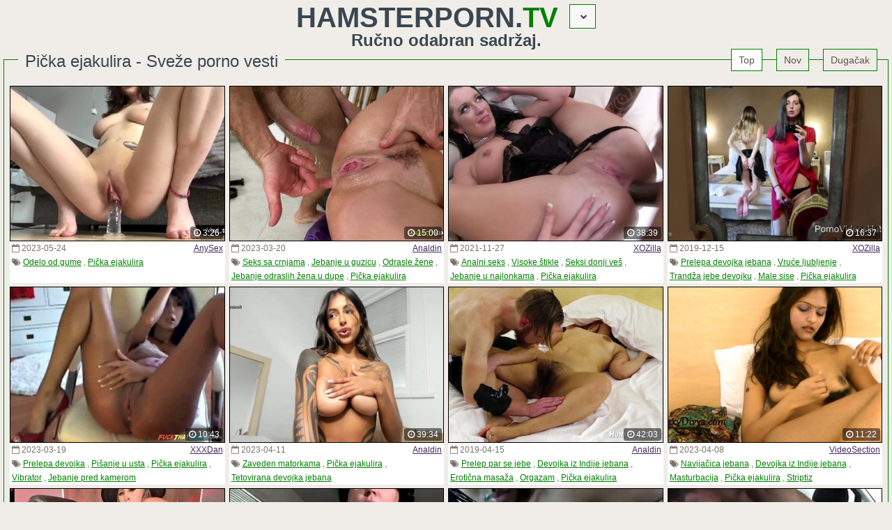

--- FILE ---
content_type: text/html; charset=UTF-8
request_url: http://www.hamsterporn.tv/hr/top/squirting_pussy/
body_size: 42480
content:
<!DOCTYPE html><html lang="hr">
<head>
	<meta charset="utf-8">
	
<title>Pička ejakulira - [3146] Top videi</title>
	<meta name="viewport" content="width=device-width, initial-scale=1">
	<meta name="RATING" content="RTA-5042-1996-1400-1577-RTA">
	<link rel="stylesheet" href="/css/reset.css">
	<link rel="stylesheet" href="/css/style.css">
	<link rel="alternate" hreflang="en" href="/en/top/squirting_pussy/" />
	<link rel="alternate" hreflang="de" href="/de/top/squirting_pussy/" />
	<link rel="alternate" hreflang="fr" href="/fr/top/squirting_pussy/" />
	<link rel="alternate" hreflang="it" href="/it/top/squirting_pussy/" />
	<link rel="alternate" hreflang="es" href="/es/top/squirting_pussy/" />
	<link rel="alternate" hreflang="pt" href="/pt/top/squirting_pussy/" />
	<link rel="alternate" hreflang="pl" href="/pl/top/squirting_pussy/" />
	<link rel="alternate" hreflang="ru" href="/ru/top/squirting_pussy/" />
	<link rel="alternate" hreflang="bg" href="/bg/top/squirting_pussy/" />
	<link rel="alternate" hreflang="sr" href="/sr/top/squirting_pussy/" />
	<link rel="alternate" hreflang="cs" href="/cs/top/squirting_pussy/" />
	<link rel="alternate" hreflang="hu" href="/hu/top/squirting_pussy/" />
	<link rel="alternate" hreflang="hr" href="/hr/top/squirting_pussy/" />
	<link rel="alternate" hreflang="ro" href="/ro/top/squirting_pussy/" />
	<script src="https://use.fontawesome.com/2770524004.js"></script>
	
	<script src="http://ajax.googleapis.com/ajax/libs/jquery/2.0.3/jquery.min.js"></script>

</head>
<body>
<header>
	<div class="width-wrap clearfix-after">
		<div class="logo-container">
			<div class="logo">
				<div class="bigger"><a href="http://hamsterporn.tv/hr/">HamsterPorn.<span>TV</span></a>

		
		<div class="language-box-container">
			<div class="language-box">
				<a class="button" href="#" onclick="event.preventDefault()">
					<i class="flag flag-hr"></i>
                    <i class="fa fa-chevron-down" aria-hidden="true"></i>
				</a>
				<ul class="list">
   		            <li><a href="/en/top/squirting_pussy/"><i class="flag flag-en"></i>English</a></li>
                    <li><a href="/pl/top/squirting_pussy/"><i class="flag flag-pl"></i>Polska</a></li>
                    <li><a href="/de/top/squirting_pussy/"><i class="flag flag-de"></i>Deutsch</a></li>
                    <li><a href="/cs/top/squirting_pussy/"><i class="flag flag-cs"></i>Čeština</a></li>
                    <li><a href="/fr/top/squirting_pussy/"><i class="flag flag-fr"></i>Français</a></li>
                    <li><a href="/hu/top/squirting_pussy/"><i class="flag flag-hu"></i>Magyar</a></li>
                    <li><a href="/it/top/squirting_pussy/"><i class="flag flag-it"></i>Italiano</a></li>
                    <li><a href="/hr/top/squirting_pussy/"><i class="flag flag-hr"></i>Hrvatski</a></li>
                    <li><a href="/es/top/squirting_pussy/"><i class="flag flag-es"></i>Español</a></li>
                    <li><a href="/sr/top/squirting_pussy/"><i class="flag flag-sr"></i>Српски</a></li>
                    <li><a href="/pt/top/squirting_pussy/"><i class="flag flag-pt"></i>Português</a></li>
                    <li><a href="/bg/top/squirting_pussy/"><i class="flag flag-bg"></i>Български</a></li>
                    <li><a href="/ro/top/squirting_pussy/"><i class="flag flag-ro"></i>Română</a></li>
                    <li><a href="/ru/top/squirting_pussy/"><i class="flag flag-ru"></i>Русский</a></li>
				</ul>
			</div>
		</div>
	</div>
<div class="smaller">Ručno odabran sadržaj.</div>
			</div></div>
		</div>
</header>
<section class="videos-section">
	<div class="width-wrap">
		<div class="border-block">
			<div class="heading-container clearfix-after">
				<div class="heading">
					<h1>Pička ejakulira - Sveže porno vesti</h1>
				</div>
				<div class="sort-container clearfix-after">
                    <ul>
                        <li class="active"><a href="/hr/top/squirting_pussy/">Top</a></li>
                        <li><a href="/hr/last/squirting_pussy/">Nov</a></li>
                        <li><a href="/hr/long/squirting_pussy/">Dugačak</a></li>
                    </ul>
                </div>
			</div>
			<div class="item-list clearfix-after item-load">

                <div class="item video">
                 <a class="link" href="/to.php?hash=YhTgXcWsXcTgQaIkIkWsQaYhXclIkQa&url=https://anysex.com/401755/?promoid=13991619348421" title="Odelo od gume, Pička ejakulira" target="_blank">
                        <div class="thumb-container">
                            <img src="http://cdn.hamsterporn.tv/screen/4077/105_slender-a.jpg" alt="Odelo od gume, Pička ejakulira">
                            <div class="thumb-line">
                                <div class="duration">
                                    <i class="fa fa-clock-o" aria-hidden="true"></i>
                                    3:26
                                </div>
                            </div>
                        </div>
                    </a>
                    <div class="info">
                        <div class="info-row clearfix-after">
                            <div class="date">
                                <i class="fa fa-calendar-o" aria-hidden="true"></i>
                                2023-05-24
                            </div>
                            <div class="sponsor">
                                <a href="/hr/tube/anysex/">AnySex</a>
                            </div>
                        </div>
                        <div class="tags">
                            <i class="fa fa-tags" aria-hidden="true"></i>
							
							<a href="/hr/top/rubber_suit/" target="_blank">Odelo od gume</a>
							, 
							<a href="/hr/top/squirting_pussy/" target="_blank">Pička ejakulira</a>
							
                        </div>
                    </div>
                </div>

                <div class="item video">
                 <a class="link" href="/to.php?hash=YhTgXcEdXcRfUjYhQaIkTgEdXclIkQa&url=https://analdin.com/videos/603320/beautiful-cougar-memorable-porn-clip/" title="Seks sa crnjama, Jebanje u guzicu, Odrasle žene, Jebanje odraslih žena u dupe, Pička ejakulira" target="_blank">
                        <div class="thumb-container">
                            <img src="http://cdn.hamsterporn.tv/screen/3650/742_memorable.jpg" alt="Seks sa crnjama, Jebanje u guzicu, Odrasle žene, Jebanje odraslih žena u dupe, Pička ejakulira">
                            <div class="thumb-line">
                                <div class="duration">
                                    <i class="fa fa-clock-o" aria-hidden="true"></i>
                                    15:00
                                </div>
                            </div>
                        </div>
                    </a>
                    <div class="info">
                        <div class="info-row clearfix-after">
                            <div class="date">
                                <i class="fa fa-calendar-o" aria-hidden="true"></i>
                                2023-03-20
                            </div>
                            <div class="sponsor">
                                <a href="/hr/tube/analdin/">Analdin</a>
                            </div>
                        </div>
                        <div class="tags">
                            <i class="fa fa-tags" aria-hidden="true"></i>
							
							<a href="/hr/top/black_sex/" target="_blank">Seks sa crnjama</a>
							, 
							<a href="/hr/top/ass_fucking/" target="_blank">Jebanje u guzicu</a>
							, 
							<a href="/hr/top/mature_woman/" target="_blank">Odrasle žene</a>
							, 
							<a href="/hr/top/mature_anal/" target="_blank">Jebanje odraslih žena u dupe</a>
							, 
							<a href="/hr/top/squirting_pussy/" target="_blank">Pička ejakulira</a>
							
                        </div>
                    </div>
                </div>

                <div class="item video">
                 <a class="link" href="/to.php?hash=YhTgXcRfXcEdOlUjUjPmWsEdXclIkQa&url=https://xozilla.com/videos/444979/anal-hardcore-to-beauty-european-wife/" title="Analni seks, Visoke štikle, Seksi donji veš, Jebanje u najlonkama, Pička ejakulira" target="_blank">
                        <div class="thumb-container">
                            <img src="http://cdn.hamsterporn.tv/screen/2866/912_beauty.jpg" alt="Analni seks, Visoke štikle, Seksi donji veš, Jebanje u najlonkama, Pička ejakulira">
                            <div class="thumb-line">
                                <div class="duration">
                                    <i class="fa fa-clock-o" aria-hidden="true"></i>
                                    38:39
                                </div>
                            </div>
                        </div>
                    </a>
                    <div class="info">
                        <div class="info-row clearfix-after">
                            <div class="date">
                                <i class="fa fa-calendar-o" aria-hidden="true"></i>
                                2021-11-27
                            </div>
                            <div class="sponsor">
                                <a href="/hr/tube/xozilla/">XOZilla</a>
                            </div>
                        </div>
                        <div class="tags">
                            <i class="fa fa-tags" aria-hidden="true"></i>
							
							<a href="/hr/top/hard_anal_sex/" target="_blank">Analni seks</a>
							, 
							<a href="/hr/top/high_heels/" target="_blank">Visoke štikle</a>
							, 
							<a href="/hr/top/sexy_lingerie/" target="_blank">Seksi donji veš</a>
							, 
							<a href="/hr/top/pantyhose_fuck/" target="_blank">Jebanje u najlonkama</a>
							, 
							<a href="/hr/top/squirting_pussy/" target="_blank">Pička ejakulira</a>
							
                        </div>
                    </div>
                </div>

                <div class="item video">
                 <a class="link" href="/to.php?hash=YhTgXcTgXcEdEdQaUjUjPmRfXclIkQa&url=https://xozilla.com/videos/238633/cute-t-girl-vica-and-her-sexy-small-titted-girlfriend/" title="Prelepa devojka jebana, Vruće ljubljenje, Trandža jebe devojku, Male sise, Pička ejakulira" target="_blank">
                        <div class="thumb-container">
                            <img src="http://cdn.hamsterporn.tv/screen/2206/693_and-her.jpg" alt="Prelepa devojka jebana, Vruće ljubljenje, Trandža jebe devojku, Male sise, Pička ejakulira">
                            <div class="thumb-line">
                                <div class="duration">
                                    <i class="fa fa-clock-o" aria-hidden="true"></i>
                                    16:37
                                </div>
                            </div>
                        </div>
                    </a>
                    <div class="info">
                        <div class="info-row clearfix-after">
                            <div class="date">
                                <i class="fa fa-calendar-o" aria-hidden="true"></i>
                                2019-12-15
                            </div>
                            <div class="sponsor">
                                <a href="/hr/tube/xozilla/">XOZilla</a>
                            </div>
                        </div>
                        <div class="tags">
                            <i class="fa fa-tags" aria-hidden="true"></i>
							
							<a href="/hr/top/cute_girl_fucked/" target="_blank">Prelepa devojka jebana</a>
							, 
							<a href="/hr/top/hot_kissing/" target="_blank">Vruće ljubljenje</a>
							, 
							<a href="/hr/top/shemale_fucks_girl/" target="_blank">Trandža jebe devojku</a>
							, 
							<a href="/hr/top/small_tits/" target="_blank">Male sise</a>
							, 
							<a href="/hr/top/squirting_pussy/" target="_blank">Pička ejakulira</a>
							
                        </div>
                    </div>
                </div>

                <div class="item video">
                 <a class="link" href="/to.php?hash=YhTgXcYhXcRfUjUjWsTgRfTgXclIkQa&url=https://xdtube.co/yzRdY4/squirting-beauty.html" title="Prelepa devojka, Pišanje u usta, Pička ejakulira, Vibrator, Jebanje pred kamerom" target="_blank">
                        <div class="thumb-container">
                            <img src="http://cdn.hamsterporn.tv/screen/3661/434_squirting.jpg" alt="Prelepa devojka, Pišanje u usta, Pička ejakulira, Vibrator, Jebanje pred kamerom">
                            <div class="thumb-line">
                                <div class="duration">
                                    <i class="fa fa-clock-o" aria-hidden="true"></i>
                                    10:43
                                </div>
                            </div>
                        </div>
                    </a>
                    <div class="info">
                        <div class="info-row clearfix-after">
                            <div class="date">
                                <i class="fa fa-calendar-o" aria-hidden="true"></i>
                                2023-03-19
                            </div>
                            <div class="sponsor">
                                <a href="/hr/tube/xxxdan/">XXXDan</a>
                            </div>
                        </div>
                        <div class="tags">
                            <i class="fa fa-tags" aria-hidden="true"></i>
							
							<a href="/hr/top/beautiful_girl/" target="_blank">Prelepa devojka</a>
							, 
							<a href="/hr/top/pissing_in_mouth/" target="_blank">Pišanje u usta</a>
							, 
							<a href="/hr/top/squirting_pussy/" target="_blank">Pička ejakulira</a>
							, 
							<a href="/hr/top/vibrator/" target="_blank">Vibrator</a>
							, 
							<a href="/hr/top/webcam_fuck/" target="_blank">Jebanje pred kamerom</a>
							
                        </div>
                    </div>
                </div>

                <div class="item video">
                 <a class="link" href="/to.php?hash=YhTgXcUjXcRfOlQaQaOlYhIkXclIkQa&url=https://analdin.com/videos/632417/voluptuous-cougar-heart-stopping-solo-clip/" title="Zaveden matorkama, Pička ejakulira, Tetovirana devojka jebana" target="_blank">
                        <div class="thumb-container">
                            <img src="http://cdn.hamsterporn.tv/screen/3800/857_cougar-solo-clip.jpg" alt="Zaveden matorkama, Pička ejakulira, Tetovirana devojka jebana">
                            <div class="thumb-line">
                                <div class="duration">
                                    <i class="fa fa-clock-o" aria-hidden="true"></i>
                                    39:34
                                </div>
                            </div>
                        </div>
                    </a>
                    <div class="info">
                        <div class="info-row clearfix-after">
                            <div class="date">
                                <i class="fa fa-calendar-o" aria-hidden="true"></i>
                                2023-04-11
                            </div>
                            <div class="sponsor">
                                <a href="/hr/tube/analdin/">Analdin</a>
                            </div>
                        </div>
                        <div class="tags">
                            <i class="fa fa-tags" aria-hidden="true"></i>
							
							<a href="/hr/top/seduced_by_mature/" target="_blank">Zaveden matorkama</a>
							, 
							<a href="/hr/top/squirting_pussy/" target="_blank">Pička ejakulira</a>
							, 
							<a href="/hr/top/tattooed_girl_fucked/" target="_blank">Tetovirana devojka jebana</a>
							
                        </div>
                    </div>
                </div>

                <div class="item video">
                 <a class="link" href="/to.php?hash=YhTgXcIkXcEdUjOlYhPmQaOlXclIkQa&url=https://analdin.com/videos/276171/24yo-squirts-then-sobs-cries-intense-u26d4-real-indian-asian-massage/" title="Prelep par se jebe, Devojka iz Indije jebana, Erotična masaža, Orgazam, Pička ejakulira" target="_blank">
                        <div class="thumb-container">
                            <img src="http://cdn.hamsterporn.tv/screen/2685/908_-then-sobs.jpg" alt="Prelep par se jebe, Devojka iz Indije jebana, Erotična masaža, Orgazam, Pička ejakulira">
                            <div class="thumb-line">
                                <div class="duration">
                                    <i class="fa fa-clock-o" aria-hidden="true"></i>
                                    42:03
                                </div>
                            </div>
                        </div>
                    </a>
                    <div class="info">
                        <div class="info-row clearfix-after">
                            <div class="date">
                                <i class="fa fa-calendar-o" aria-hidden="true"></i>
                                2019-04-15
                            </div>
                            <div class="sponsor">
                                <a href="/hr/tube/analdin/">Analdin</a>
                            </div>
                        </div>
                        <div class="tags">
                            <i class="fa fa-tags" aria-hidden="true"></i>
							
							<a href="/hr/top/hot_couple_sex/" target="_blank">Prelep par se jebe</a>
							, 
							<a href="/hr/top/indian_girl_fucked/" target="_blank">Devojka iz Indije jebana</a>
							, 
							<a href="/hr/top/erotic_massage/" target="_blank">Erotična masaža</a>
							, 
							<a href="/hr/top/orgasm/" target="_blank">Orgazam</a>
							, 
							<a href="/hr/top/squirting_pussy/" target="_blank">Pička ejakulira</a>
							
                        </div>
                    </div>
                </div>

                <div class="item video">
                 <a class="link" href="/to.php?hash=YhTgXcOlXcRfIkEdPmTgYhIkXclIkQa&url=https://videosection.com/video/473404932?utm_source=sven%26utm_medium=click%26utm_campaign=sven" title="Navijačica jebana, Devojka iz Indije jebana, Masturbacija, Pička ejakulira, Striptiz" target="_blank">
                        <div class="thumb-container">
                            <img src="http://cdn.hamsterporn.tv/screen/3729/457_indian.jpg" alt="Navijačica jebana, Devojka iz Indije jebana, Masturbacija, Pička ejakulira, Striptiz">
                            <div class="thumb-line">
                                <div class="duration">
                                    <i class="fa fa-clock-o" aria-hidden="true"></i>
                                    11:22
                                </div>
                            </div>
                        </div>
                    </a>
                    <div class="info">
                        <div class="info-row clearfix-after">
                            <div class="date">
                                <i class="fa fa-calendar-o" aria-hidden="true"></i>
                                2023-04-08
                            </div>
                            <div class="sponsor">
                                <a href="/hr/tube/videosection/">VideoSection</a>
                            </div>
                        </div>
                        <div class="tags">
                            <i class="fa fa-tags" aria-hidden="true"></i>
							
							<a href="/hr/top/cheerleader_fucked/" target="_blank">Navijačica jebana</a>
							, 
							<a href="/hr/top/indian_girl_fucked/" target="_blank">Devojka iz Indije jebana</a>
							, 
							<a href="/hr/top/masturbation/" target="_blank">Masturbacija</a>
							, 
							<a href="/hr/top/squirting_pussy/" target="_blank">Pička ejakulira</a>
							, 
							<a href="/hr/top/striptease/" target="_blank">Striptiz</a>
							
                        </div>
                    </div>
                </div>

                <div class="item video">
                 <a class="link" href="/to.php?hash=YhTgXcPmXcRfIkYhUjOlRfYhXclIkQa&url=https://xdtube.co/44DP3q/latina-squirt.html" title="Latino devojka jebana, Pišanje u usta, Pička ejakulira, Striptiz, Jebanje pred kamerom" target="_blank">
                        <div class="thumb-container">
                            <img src="http://cdn.hamsterporn.tv/screen/3756/835.jpg" alt="Latino devojka jebana, Pišanje u usta, Pička ejakulira, Striptiz, Jebanje pred kamerom">
                            <div class="thumb-line">
                                <div class="duration">
                                    <i class="fa fa-clock-o" aria-hidden="true"></i>
                                    26:07
                                </div>
                            </div>
                        </div>
                    </a>
                    <div class="info">
                        <div class="info-row clearfix-after">
                            <div class="date">
                                <i class="fa fa-calendar-o" aria-hidden="true"></i>
                                2023-04-28
                            </div>
                            <div class="sponsor">
                                <a href="/hr/tube/xxxdan/">XXXDan</a>
                            </div>
                        </div>
                        <div class="tags">
                            <i class="fa fa-tags" aria-hidden="true"></i>
							
							<a href="/hr/top/latina_fucked/" target="_blank">Latino devojka jebana</a>
							, 
							<a href="/hr/top/pissing_in_mouth/" target="_blank">Pišanje u usta</a>
							, 
							<a href="/hr/top/squirting_pussy/" target="_blank">Pička ejakulira</a>
							, 
							<a href="/hr/top/striptease/" target="_blank">Striptiz</a>
							, 
							<a href="/hr/top/webcam_fuck/" target="_blank">Jebanje pred kamerom</a>
							
                        </div>
                    </div>
                </div>

                <div class="item video">
                 <a class="link" href="/to.php?hash=YhTgXcWsQaXcRfUjEdEdPmPmPmXclIkQa&url=https://xdtube.co/7O3pVd/whore-wanks-and-squirts.html" title="Analni seks, Pišanje u usta, Solo klinka, Pička ejakulira, Prljava kučka" target="_blank">
                        <div class="thumb-container">
                            <img src="http://cdn.hamsterporn.tv/screen/3622/999_squirts.jpg" alt="Analni seks, Pišanje u usta, Solo klinka, Pička ejakulira, Prljava kučka">
                            <div class="thumb-line">
                                <div class="duration">
                                    <i class="fa fa-clock-o" aria-hidden="true"></i>
                                    3:44
                                </div>
                            </div>
                        </div>
                    </a>
                    <div class="info">
                        <div class="info-row clearfix-after">
                            <div class="date">
                                <i class="fa fa-calendar-o" aria-hidden="true"></i>
                                2023-03-21
                            </div>
                            <div class="sponsor">
                                <a href="/hr/tube/xxxdan/">XXXDan</a>
                            </div>
                        </div>
                        <div class="tags">
                            <i class="fa fa-tags" aria-hidden="true"></i>
							
							<a href="/hr/top/hard_anal_sex/" target="_blank">Analni seks</a>
							, 
							<a href="/hr/top/pissing_in_mouth/" target="_blank">Pišanje u usta</a>
							, 
							<a href="/hr/top/teen_solo/" target="_blank">Solo klinka</a>
							, 
							<a href="/hr/top/squirting_pussy/" target="_blank">Pička ejakulira</a>
							, 
							<a href="/hr/top/dirty_whore/" target="_blank">Prljava kučka</a>
							
                        </div>
                    </div>
                </div>

                <div class="item video">
                 <a class="link" href="/to.php?hash=YhTgXcWsWsXcRfIkEdQaEdEdQaXclIkQa&url=https://www.sunporno.com/videos/1604750/fittest-hot-lactating-girl-ultimate-lactation-compilation" title="Muženje sisa, Latino devojka jebana, Masturbacija, Pička ejakulira" target="_blank">
                        <div class="thumb-container">
                            <img src="http://cdn.hamsterporn.tv/screen/3720/220_fittest-ultimate-compilation.jpg" alt="Muženje sisa, Latino devojka jebana, Masturbacija, Pička ejakulira">
                            <div class="thumb-line">
                                <div class="duration">
                                    <i class="fa fa-clock-o" aria-hidden="true"></i>
                                    48:23
                                </div>
                            </div>
                        </div>
                    </a>
                    <div class="info">
                        <div class="info-row clearfix-after">
                            <div class="date">
                                <i class="fa fa-calendar-o" aria-hidden="true"></i>
                                2023-04-16
                            </div>
                            <div class="sponsor">
                                <a href="/hr/tube/sunporno/">SunPorno</a>
                            </div>
                        </div>
                        <div class="tags">
                            <i class="fa fa-tags" aria-hidden="true"></i>
							
							<a href="/hr/top/milking_tits/" target="_blank">Muženje sisa</a>
							, 
							<a href="/hr/top/latina_fucked/" target="_blank">Latino devojka jebana</a>
							, 
							<a href="/hr/top/masturbation/" target="_blank">Masturbacija</a>
							, 
							<a href="/hr/top/squirting_pussy/" target="_blank">Pička ejakulira</a>
							
                        </div>
                    </div>
                </div>

                <div class="item video">
                 <a class="link" href="/to.php?hash=YhTgXcWsEdXcRfIkUjPmRfEdQaXclIkQa&url=https://www.sunporno.com/videos/1603985/czech-taxi-13" title="Prelepa plavuša jebana, Velika ejakulacija, Male sise, Pička ejakulira, Seks u taksiju" target="_blank">
                        <div class="thumb-container">
                            <img src="http://cdn.hamsterporn.tv/screen/3769/320.jpg" alt="Prelepa plavuša jebana, Velika ejakulacija, Male sise, Pička ejakulira, Seks u taksiju">
                            <div class="thumb-line">
                                <div class="duration">
                                    <i class="fa fa-clock-o" aria-hidden="true"></i>
                                    50:02
                                </div>
                            </div>
                        </div>
                    </a>
                    <div class="info">
                        <div class="info-row clearfix-after">
                            <div class="date">
                                <i class="fa fa-calendar-o" aria-hidden="true"></i>
                                2023-04-11
                            </div>
                            <div class="sponsor">
                                <a href="/hr/tube/sunporno/">SunPorno</a>
                            </div>
                        </div>
                        <div class="tags">
                            <i class="fa fa-tags" aria-hidden="true"></i>
							
							<a href="/hr/top/hot_blonde_fucked/" target="_blank">Prelepa plavuša jebana</a>
							, 
							<a href="/hr/top/huge_cumshot/" target="_blank">Velika ejakulacija</a>
							, 
							<a href="/hr/top/small_tits/" target="_blank">Male sise</a>
							, 
							<a href="/hr/top/squirting_pussy/" target="_blank">Pička ejakulira</a>
							, 
							<a href="/hr/top/sex_in_taxi/" target="_blank">Seks u taksiju</a>
							
                        </div>
                    </div>
                </div>

                <div class="item video">
                 <a class="link" href="/to.php?hash=YhTgXcWsRfXcRfOlQaRfOlWsOlXclIkQa&url=https://xdtube.co/96mbxY/horny-eva-squirting-in-stockings.html" title="Obožavanje stopala, Najlonska stopala, Pišanje u usta, Prelepa crvenokosa devojka jebana, Pička ejakulira" target="_blank">
                        <div class="thumb-container">
                            <img src="http://cdn.hamsterporn.tv/screen/3803/818_horny-in-stockings.jpg" alt="Obožavanje stopala, Najlonska stopala, Pišanje u usta, Prelepa crvenokosa devojka jebana, Pička ejakulira">
                            <div class="thumb-line">
                                <div class="duration">
                                    <i class="fa fa-clock-o" aria-hidden="true"></i>
                                    1:47:24
                                </div>
                            </div>
                        </div>
                    </a>
                    <div class="info">
                        <div class="info-row clearfix-after">
                            <div class="date">
                                <i class="fa fa-calendar-o" aria-hidden="true"></i>
                                2023-04-11
                            </div>
                            <div class="sponsor">
                                <a href="/hr/tube/xxxdan/">XXXDan</a>
                            </div>
                        </div>
                        <div class="tags">
                            <i class="fa fa-tags" aria-hidden="true"></i>
							
							<a href="/hr/top/feet_worship/" target="_blank">Obožavanje stopala</a>
							, 
							<a href="/hr/top/nylon_feet/" target="_blank">Najlonska stopala</a>
							, 
							<a href="/hr/top/pissing_in_mouth/" target="_blank">Pišanje u usta</a>
							, 
							<a href="/hr/top/hot_redhead_fucked/" target="_blank">Prelepa crvenokosa devojka jebana</a>
							, 
							<a href="/hr/top/squirting_pussy/" target="_blank">Pička ejakulira</a>
							
                        </div>
                    </div>
                </div>

                <div class="item video">
                 <a class="link" href="/to.php?hash=YhTgXcWsTgXcEdYhRfUjQaIkIkXclIkQa&url=https://xtits.com/videos/34752/russian-blonde-squirt/" title="Nauljeno dupe, Ruskinja jebana, Pička ejakulira, Jebanje pred kamerom" target="_blank">
                        <div class="thumb-container">
                            <img src="http://cdn.hamsterporn.tv/screen/2536/077_russian--.jpg" alt="Nauljeno dupe, Ruskinja jebana, Pička ejakulira, Jebanje pred kamerom">
                            <div class="thumb-line">
                                <div class="duration">
                                    <i class="fa fa-clock-o" aria-hidden="true"></i>
                                    34:04
                                </div>
                            </div>
                        </div>
                    </a>
                    <div class="info">
                        <div class="info-row clearfix-after">
                            <div class="date">
                                <i class="fa fa-calendar-o" aria-hidden="true"></i>
                                2020-11-09
                            </div>
                            <div class="sponsor">
                                <a href="/hr/tube/xtits/">XTits</a>
                            </div>
                        </div>
                        <div class="tags">
                            <i class="fa fa-tags" aria-hidden="true"></i>
							
							<a href="/hr/top/oiled_ass/" target="_blank">Nauljeno dupe</a>
							, 
							<a href="/hr/top/russian_girl_fucked/" target="_blank">Ruskinja jebana</a>
							, 
							<a href="/hr/top/squirting_pussy/" target="_blank">Pička ejakulira</a>
							, 
							<a href="/hr/top/webcam_fuck/" target="_blank">Jebanje pred kamerom</a>
							
                        </div>
                    </div>
                </div>

                <div class="item video">
                 <a class="link" href="/to.php?hash=YhTgXcWsYhXcRfOlWsQaWsTgWsXclIkQa&url=https://jbtube.co/4457707/public-fisted-milf-squirts-for-the-public-during-an-orgy.html" title="Orgije, Pišanje u usta, Seks u javnosti, Pička ejakulira, Vojažerski seks" target="_blank">
                        <div class="thumb-container">
                            <img src="http://cdn.hamsterporn.tv/screen/3810/141_squirts.jpg" alt="Orgije, Pišanje u usta, Seks u javnosti, Pička ejakulira, Vojažerski seks">
                            <div class="thumb-line">
                                <div class="duration">
                                    <i class="fa fa-clock-o" aria-hidden="true"></i>
                                    6:00
                                </div>
                            </div>
                        </div>
                    </a>
                    <div class="info">
                        <div class="info-row clearfix-after">
                            <div class="date">
                                <i class="fa fa-calendar-o" aria-hidden="true"></i>
                                2023-05-30
                            </div>
                            <div class="sponsor">
                                <a href="/hr/tube/jizzbunker/">JizzBunker</a>
                            </div>
                        </div>
                        <div class="tags">
                            <i class="fa fa-tags" aria-hidden="true"></i>
							
							<a href="/hr/top/orgy/" target="_blank">Orgije</a>
							, 
							<a href="/hr/top/pissing_in_mouth/" target="_blank">Pišanje u usta</a>
							, 
							<a href="/hr/top/public_sex/" target="_blank">Seks u javnosti</a>
							, 
							<a href="/hr/top/squirting_pussy/" target="_blank">Pička ejakulira</a>
							, 
							<a href="/hr/top/voyeur_sex/" target="_blank">Vojažerski seks</a>
							
                        </div>
                    </div>
                </div>

                <div class="item video">
                 <a class="link" href="/to.php?hash=YhTgXcWsUjXcRfIkPmPmWsEdOlXclIkQa&url=https://www.sunporno.com/videos/1604741/kitty-doll88-5on1-ultimate-fisting-anal-wet" title="Dupli anal, Duboka penetracija rukom, Pička ejakulira, Vlažna pička" target="_blank">
                        <div class="thumb-container">
                            <img src="http://cdn.hamsterporn.tv/screen/3799/128_5on1-ultimate-anal.jpg" alt="Dupli anal, Duboka penetracija rukom, Pička ejakulira, Vlažna pička">
                            <div class="thumb-line">
                                <div class="duration">
                                    <i class="fa fa-clock-o" aria-hidden="true"></i>
                                    45:14
                                </div>
                            </div>
                        </div>
                    </a>
                    <div class="info">
                        <div class="info-row clearfix-after">
                            <div class="date">
                                <i class="fa fa-calendar-o" aria-hidden="true"></i>
                                2023-04-16
                            </div>
                            <div class="sponsor">
                                <a href="/hr/tube/sunporno/">SunPorno</a>
                            </div>
                        </div>
                        <div class="tags">
                            <i class="fa fa-tags" aria-hidden="true"></i>
							
							<a href="/hr/top/double_anal/" target="_blank">Dupli anal</a>
							, 
							<a href="/hr/top/deep_fisting/" target="_blank">Duboka penetracija rukom</a>
							, 
							<a href="/hr/top/squirting_pussy/" target="_blank">Pička ejakulira</a>
							, 
							<a href="/hr/top/wet_pussy/" target="_blank">Vlažna pička</a>
							
                        </div>
                    </div>
                </div>


                <div class="item video">
                 <a class="link" href="/to.php?hash=YhTgXcWsIkXcEdPmEdPmTgPmWsXclIkQa&url=https://analdin.com/videos/516332/shes-already-ready-1-squirted/" title="Veliki kurac, Pušenje kurca, Gušenje kurcom, Međurasni orgi, Pička ejakulira" target="_blank">
                        <div class="thumb-container">
                            <img class="thumb" data-original="http://cdn.hamsterporn.tv/screen/2929/491_squirted.jpg" alt="Veliki kurac, Pušenje kurca, Gušenje kurcom, Međurasni orgi, Pička ejakulira">
                            <div class="thumb-line">
                                <div class="duration">
                                    <i class="fa fa-clock-o" aria-hidden="true"></i>
                                    15:00
                                </div>
                            </div>
                        </div>
                    </a>
                    <div class="info">
                        <div class="info-row clearfix-after">
                            <div class="date">
                                <i class="fa fa-calendar-o" aria-hidden="true"></i>
                                2022-02-17
                            </div>
                            <div class="sponsor">
                                <a href="/hr/tube/analdin/">Analdin</a>
                            </div>
                        </div>
                        <div class="tags">
                            <i class="fa fa-tags" aria-hidden="true"></i>
							
							<a href="/hr/top/big_cock/" target="_blank">Veliki kurac</a>
							, 
							<a href="/hr/top/blowjob/" target="_blank">Pušenje kurca</a>
							, 
							<a href="/hr/top/extreme_gagging/" target="_blank">Gušenje kurcom</a>
							, 
							<a href="/hr/top/interracial_orgy/" target="_blank">Međurasni orgi</a>
							, 
							<a href="/hr/top/squirting_pussy/" target="_blank">Pička ejakulira</a>
							
                        </div>
                    </div>
                </div>

                <div class="item video">
                 <a class="link" href="/to.php?hash=YhTgXcWsOlXcRfIkRfEdYhYhYhXclIkQa&url=https://jbtube.co/4352371/big-tits-nurses-squirt.html" title="Velike sise, Medicinska sestra jebe pacijenta, Pišanje u usta, Pička ejakulira" target="_blank">
                        <div class="thumb-container">
                            <img class="thumb" data-original="http://cdn.hamsterporn.tv/screen/3732/555_tits.jpg" alt="Velike sise, Medicinska sestra jebe pacijenta, Pišanje u usta, Pička ejakulira">
                            <div class="thumb-line">
                                <div class="duration">
                                    <i class="fa fa-clock-o" aria-hidden="true"></i>
                                    1:46:37
                                </div>
                            </div>
                        </div>
                    </a>
                    <div class="info">
                        <div class="info-row clearfix-after">
                            <div class="date">
                                <i class="fa fa-calendar-o" aria-hidden="true"></i>
                                2023-04-01
                            </div>
                            <div class="sponsor">
                                <a href="/hr/tube/jizzbunker/">JizzBunker</a>
                            </div>
                        </div>
                        <div class="tags">
                            <i class="fa fa-tags" aria-hidden="true"></i>
							
							<a href="/hr/top/big_tits/" target="_blank">Velike sise</a>
							, 
							<a href="/hr/top/nurse_fucks_patient/" target="_blank">Medicinska sestra jebe pacijenta</a>
							, 
							<a href="/hr/top/pissing_in_mouth/" target="_blank">Pišanje u usta</a>
							, 
							<a href="/hr/top/squirting_pussy/" target="_blank">Pička ejakulira</a>
							
                        </div>
                    </div>
                </div>

                <div class="item video">
                 <a class="link" href="/to.php?hash=YhTgXcWsPmXcRfIkRfQaPmPmIkXclIkQa&url=https://xdtube.co/xzDq5w/mi-suk-milk-squirts-from-lactating-tits.html" title="Muženje sisa, Latino devojka jebana, Majčino mleko, Pička ejakulira, Jebanje pred kamerom" target="_blank">
                        <div class="thumb-container">
                            <img class="thumb" data-original="http://cdn.hamsterporn.tv/screen/3730/997_squirts-from.jpg" alt="Muženje sisa, Latino devojka jebana, Majčino mleko, Pička ejakulira, Jebanje pred kamerom">
                            <div class="thumb-line">
                                <div class="duration">
                                    <i class="fa fa-clock-o" aria-hidden="true"></i>
                                    7:19
                                </div>
                            </div>
                        </div>
                    </a>
                    <div class="info">
                        <div class="info-row clearfix-after">
                            <div class="date">
                                <i class="fa fa-calendar-o" aria-hidden="true"></i>
                                2023-04-14
                            </div>
                            <div class="sponsor">
                                <a href="/hr/tube/xxxdan/">XXXDan</a>
                            </div>
                        </div>
                        <div class="tags">
                            <i class="fa fa-tags" aria-hidden="true"></i>
							
							<a href="/hr/top/milking_tits/" target="_blank">Muženje sisa</a>
							, 
							<a href="/hr/top/latina_fucked/" target="_blank">Latino devojka jebana</a>
							, 
							<a href="/hr/top/breast_milk/" target="_blank">Majčino mleko</a>
							, 
							<a href="/hr/top/squirting_pussy/" target="_blank">Pička ejakulira</a>
							, 
							<a href="/hr/top/webcam_fuck/" target="_blank">Jebanje pred kamerom</a>
							
                        </div>
                    </div>
                </div>

                <div class="item video">
                 <a class="link" href="/to.php?hash=YhTgXcEdQaXcRfRfWsRfIkQaYhXclIkQa&url=https://xdtube.co/LN73VW/squirt-games-2-greek-movie.html" title="Fetiši, Seksi igra, Grčki pornić, Pišanje u usta, Pička ejakulira" target="_blank">
                        <div class="thumb-container">
                            <img class="thumb" data-original="http://cdn.hamsterporn.tv/screen/3313/705_squirt-games-movie.jpg" alt="Fetiši, Seksi igra, Grčki pornić, Pišanje u usta, Pička ejakulira">
                            <div class="thumb-line">
                                <div class="duration">
                                    <i class="fa fa-clock-o" aria-hidden="true"></i>
                                    1:0:23
                                </div>
                            </div>
                        </div>
                    </a>
                    <div class="info">
                        <div class="info-row clearfix-after">
                            <div class="date">
                                <i class="fa fa-calendar-o" aria-hidden="true"></i>
                                2022-09-13
                            </div>
                            <div class="sponsor">
                                <a href="/hr/tube/xxxdan/">XXXDan</a>
                            </div>
                        </div>
                        <div class="tags">
                            <i class="fa fa-tags" aria-hidden="true"></i>
							
							<a href="/hr/top/fetish_sex/" target="_blank">Fetiši</a>
							, 
							<a href="/hr/top/sex_game/" target="_blank">Seksi igra</a>
							, 
							<a href="/hr/top/greek_porn/" target="_blank">Grčki pornić</a>
							, 
							<a href="/hr/top/pissing_in_mouth/" target="_blank">Pišanje u usta</a>
							, 
							<a href="/hr/top/squirting_pussy/" target="_blank">Pička ejakulira</a>
							
                        </div>
                    </div>
                </div>

                <div class="item video">
                 <a class="link" href="/to.php?hash=YhTgXcEdWsXcEdTgTgRfUjTgWsXclIkQa&url=https://xtits.com/videos/34347/fucking-cutie-didiactive-solo/" title="Masturbacija, Orgazam, Solo klinka, Pička ejakulira, Seks igračke" target="_blank">
                        <div class="thumb-container">
                            <img class="thumb" data-original="http://cdn.hamsterporn.tv/screen/2443/641.jpg" alt="Masturbacija, Orgazam, Solo klinka, Pička ejakulira, Seks igračke">
                            <div class="thumb-line">
                                <div class="duration">
                                    <i class="fa fa-clock-o" aria-hidden="true"></i>
                                    45:01
                                </div>
                            </div>
                        </div>
                    </a>
                    <div class="info">
                        <div class="info-row clearfix-after">
                            <div class="date">
                                <i class="fa fa-calendar-o" aria-hidden="true"></i>
                                2020-11-05
                            </div>
                            <div class="sponsor">
                                <a href="/hr/tube/xtits/">XTits</a>
                            </div>
                        </div>
                        <div class="tags">
                            <i class="fa fa-tags" aria-hidden="true"></i>
							
							<a href="/hr/top/masturbation/" target="_blank">Masturbacija</a>
							, 
							<a href="/hr/top/orgasm/" target="_blank">Orgazam</a>
							, 
							<a href="/hr/top/teen_solo/" target="_blank">Solo klinka</a>
							, 
							<a href="/hr/top/squirting_pussy/" target="_blank">Pička ejakulira</a>
							, 
							<a href="/hr/top/sex_toys/" target="_blank">Seks igračke</a>
							
                        </div>
                    </div>
                </div>

                <div class="item video">
                 <a class="link" href="/to.php?hash=YhTgXcEdEdXcEdEdQaQaIkRfEdXclIkQa&url=https://analdin.com/videos/458689/horny-jav-japanese-babe-getting-drunk-hump/" title="Analni seks, Pijani seks, Drkanje kurca, Korejanska klinka jebana, Pička ejakulira" target="_blank">
                        <div class="thumb-container">
                            <img class="thumb" data-original="http://cdn.hamsterporn.tv/screen/2200/732_hump.jpg" alt="Analni seks, Pijani seks, Drkanje kurca, Korejanska klinka jebana, Pička ejakulira">
                            <div class="thumb-line">
                                <div class="duration">
                                    <i class="fa fa-clock-o" aria-hidden="true"></i>
                                    19:13
                                </div>
                            </div>
                        </div>
                    </a>
                    <div class="info">
                        <div class="info-row clearfix-after">
                            <div class="date">
                                <i class="fa fa-calendar-o" aria-hidden="true"></i>
                                2021-01-08
                            </div>
                            <div class="sponsor">
                                <a href="/hr/tube/analdin/">Analdin</a>
                            </div>
                        </div>
                        <div class="tags">
                            <i class="fa fa-tags" aria-hidden="true"></i>
							
							<a href="/hr/top/hard_anal_sex/" target="_blank">Analni seks</a>
							, 
							<a href="/hr/top/real_drunk_fucking/" target="_blank">Pijani seks</a>
							, 
							<a href="/hr/top/handjob/" target="_blank">Drkanje kurca</a>
							, 
							<a href="/hr/top/korean_teen_fucked/" target="_blank">Korejanska klinka jebana</a>
							, 
							<a href="/hr/top/squirting_pussy/" target="_blank">Pička ejakulira</a>
							
                        </div>
                    </div>
                </div>

                <div class="item video">
                 <a class="link" href="/to.php?hash=YhTgXcEdRfXcRfIkWsPmIkWsYhXclIkQa&url=https://www.sunporno.com/videos/1603517/francys-and-susan-with-two-cocks" title="Dupli anal, Duboka penetracija rukom, Mali kurac, Male sise, Pička ejakulira" target="_blank">
                        <div class="thumb-container">
                            <img class="thumb" data-original="http://cdn.hamsterporn.tv/screen/3719/715_susan-two-cocks.jpg" alt="Dupli anal, Duboka penetracija rukom, Mali kurac, Male sise, Pička ejakulira">
                            <div class="thumb-line">
                                <div class="duration">
                                    <i class="fa fa-clock-o" aria-hidden="true"></i>
                                    56:29
                                </div>
                            </div>
                        </div>
                    </a>
                    <div class="info">
                        <div class="info-row clearfix-after">
                            <div class="date">
                                <i class="fa fa-calendar-o" aria-hidden="true"></i>
                                2023-04-08
                            </div>
                            <div class="sponsor">
                                <a href="/hr/tube/sunporno/">SunPorno</a>
                            </div>
                        </div>
                        <div class="tags">
                            <i class="fa fa-tags" aria-hidden="true"></i>
							
							<a href="/hr/top/double_anal/" target="_blank">Dupli anal</a>
							, 
							<a href="/hr/top/deep_fisting/" target="_blank">Duboka penetracija rukom</a>
							, 
							<a href="/hr/top/small_dick/" target="_blank">Mali kurac</a>
							, 
							<a href="/hr/top/small_tits/" target="_blank">Male sise</a>
							, 
							<a href="/hr/top/squirting_pussy/" target="_blank">Pička ejakulira</a>
							
                        </div>
                    </div>
                </div>

                <div class="item video">
                 <a class="link" href="/to.php?hash=YhTgXcEdTgXcEdYhUjEdYhIkIkXclIkQa&url=https://videohclips.com/videos/7839697/casting-squirter-pawg-daisy-main-bj-and-anal-lover-1st-time-filmed/?promo=11147" title="Amaterski seks snimci, Seksi dupe, Lažna audicija, Iz prvog lica, Pička ejakulira" target="_blank">
                        <div class="thumb-container">
                            <img class="thumb" data-original="http://cdn.hamsterporn.tv/screen/2562/577_daisy-bj-time.jpg" alt="Amaterski seks snimci, Seksi dupe, Lažna audicija, Iz prvog lica, Pička ejakulira">
                            <div class="thumb-line">
                                <div class="duration">
                                    <i class="fa fa-clock-o" aria-hidden="true"></i>
                                    13:46
                                </div>
                            </div>
                        </div>
                    </a>
                    <div class="info">
                        <div class="info-row clearfix-after">
                            <div class="date">
                                <i class="fa fa-calendar-o" aria-hidden="true"></i>
                                2021-07-17
                            </div>
                            <div class="sponsor">
                                <a href="/hr/tube/hclips/">HClips</a>
                            </div>
                        </div>
                        <div class="tags">
                            <i class="fa fa-tags" aria-hidden="true"></i>
							
							<a href="/hr/top/amateur_sex_tapes/" target="_blank">Amaterski seks snimci</a>
							, 
							<a href="/hr/top/sexy_ass/" target="_blank">Seksi dupe</a>
							, 
							<a href="/hr/top/fake_casting/" target="_blank">Lažna audicija</a>
							, 
							<a href="/hr/top/point_of_view/" target="_blank">Iz prvog lica</a>
							, 
							<a href="/hr/top/squirting_pussy/" target="_blank">Pička ejakulira</a>
							
                        </div>
                    </div>
                </div>

                <div class="item video">
                 <a class="link" href="/to.php?hash=YhTgXcEdYhXcRfIkRfWsEdQaRfXclIkQa&url=https://videosection.com/video/475685550?utm_source=sven%26utm_medium=click%26utm_campaign=sven" title="Velika ejakulacija, Čehinja jebana, Prvi seks, Seks u javnosti, Pička ejakulira" target="_blank">
                        <div class="thumb-container">
                            <img class="thumb" data-original="http://cdn.hamsterporn.tv/screen/3731/203_squirt.jpg" alt="Velika ejakulacija, Čehinja jebana, Prvi seks, Seks u javnosti, Pička ejakulira">
                            <div class="thumb-line">
                                <div class="duration">
                                    <i class="fa fa-clock-o" aria-hidden="true"></i>
                                    6:59
                                </div>
                            </div>
                        </div>
                    </a>
                    <div class="info">
                        <div class="info-row clearfix-after">
                            <div class="date">
                                <i class="fa fa-calendar-o" aria-hidden="true"></i>
                                2023-04-23
                            </div>
                            <div class="sponsor">
                                <a href="/hr/tube/videosection/">VideoSection</a>
                            </div>
                        </div>
                        <div class="tags">
                            <i class="fa fa-tags" aria-hidden="true"></i>
							
							<a href="/hr/top/huge_cumshot/" target="_blank">Velika ejakulacija</a>
							, 
							<a href="/hr/top/czech_teen_fucked/" target="_blank">Čehinja jebana</a>
							, 
							<a href="/hr/top/first_time_sex/" target="_blank">Prvi seks</a>
							, 
							<a href="/hr/top/public_sex/" target="_blank">Seks u javnosti</a>
							, 
							<a href="/hr/top/squirting_pussy/" target="_blank">Pička ejakulira</a>
							
                        </div>
                    </div>
                </div>

                <div class="item video">
                 <a class="link" href="/to.php?hash=YhTgXcEdUjXcTgWsEdUjYhUjOlXclIkQa&url=https://xozilla.com/videos/552205/teen-gina-valentina-lesdom-porn-scene/" title="Brazilska bulja, Italijanski pornić, Pirsovana pička, Pička ejakulira" target="_blank">
                        <div class="thumb-container">
                            <img class="thumb" data-original="http://cdn.hamsterporn.tv/screen/4126/568_valentina.jpg" alt="Brazilska bulja, Italijanski pornić, Pirsovana pička, Pička ejakulira">
                            <div class="thumb-line">
                                <div class="duration">
                                    <i class="fa fa-clock-o" aria-hidden="true"></i>
                                    15:00
                                </div>
                            </div>
                        </div>
                    </a>
                    <div class="info">
                        <div class="info-row clearfix-after">
                            <div class="date">
                                <i class="fa fa-calendar-o" aria-hidden="true"></i>
                                2023-05-20
                            </div>
                            <div class="sponsor">
                                <a href="/hr/tube/xozilla/">XOZilla</a>
                            </div>
                        </div>
                        <div class="tags">
                            <i class="fa fa-tags" aria-hidden="true"></i>
							
							<a href="/hr/top/brazilian_booty/" target="_blank">Brazilska bulja</a>
							, 
							<a href="/hr/top/italian_porn/" target="_blank">Italijanski pornić</a>
							, 
							<a href="/hr/top/pierced_pussy/" target="_blank">Pirsovana pička</a>
							, 
							<a href="/hr/top/squirting_pussy/" target="_blank">Pička ejakulira</a>
							
                        </div>
                    </div>
                </div>

                <div class="item video">
                 <a class="link" href="/to.php?hash=YhTgXcEdIkXcRfUjYhQaRfWsTgXclIkQa&url=https://anysex.com/400023/?promoid=13991619348421" title="Amaterski seks snimci, Veliki dildo, Pička ejakulira, Vlažna pička" target="_blank">
                        <div class="thumb-container">
                            <img class="thumb" data-original="http://cdn.hamsterporn.tv/screen/3650/314_with-huge.jpg" alt="Amaterski seks snimci, Veliki dildo, Pička ejakulira, Vlažna pička">
                            <div class="thumb-line">
                                <div class="duration">
                                    <i class="fa fa-clock-o" aria-hidden="true"></i>
                                    15:14
                                </div>
                            </div>
                        </div>
                    </a>
                    <div class="info">
                        <div class="info-row clearfix-after">
                            <div class="date">
                                <i class="fa fa-calendar-o" aria-hidden="true"></i>
                                2023-02-25
                            </div>
                            <div class="sponsor">
                                <a href="/hr/tube/anysex/">AnySex</a>
                            </div>
                        </div>
                        <div class="tags">
                            <i class="fa fa-tags" aria-hidden="true"></i>
							
							<a href="/hr/top/amateur_sex_tapes/" target="_blank">Amaterski seks snimci</a>
							, 
							<a href="/hr/top/huge_dildo/" target="_blank">Veliki dildo</a>
							, 
							<a href="/hr/top/squirting_pussy/" target="_blank">Pička ejakulira</a>
							, 
							<a href="/hr/top/wet_pussy/" target="_blank">Vlažna pička</a>
							
                        </div>
                    </div>
                </div>

                <div class="item video">
                 <a class="link" href="/to.php?hash=YhTgXcEdOlXcEdYhRfRfYhEdIkXclIkQa&url=https://analdin.com/videos/494013/best-piss-compilation-ever-makes-me-horny/" title="Ekstremni BDSM, Ekstremni bukaki, Pišanje u usta, Pička ejakulira, Svingeri" target="_blank">
                        <div class="thumb-container">
                            <img class="thumb" data-original="http://cdn.hamsterporn.tv/screen/2533/527_compilation-.jpg" alt="Ekstremni BDSM, Ekstremni bukaki, Pišanje u usta, Pička ejakulira, Svingeri">
                            <div class="thumb-line">
                                <div class="duration">
                                    <i class="fa fa-clock-o" aria-hidden="true"></i>
                                    1:1:01
                                </div>
                            </div>
                        </div>
                    </a>
                    <div class="info">
                        <div class="info-row clearfix-after">
                            <div class="date">
                                <i class="fa fa-calendar-o" aria-hidden="true"></i>
                                2021-07-01
                            </div>
                            <div class="sponsor">
                                <a href="/hr/tube/analdin/">Analdin</a>
                            </div>
                        </div>
                        <div class="tags">
                            <i class="fa fa-tags" aria-hidden="true"></i>
							
							<a href="/hr/top/extreme_bdsm/" target="_blank">Ekstremni BDSM</a>
							, 
							<a href="/hr/top/extreme_bukkake/" target="_blank">Ekstremni bukaki</a>
							, 
							<a href="/hr/top/pissing_in_mouth/" target="_blank">Pišanje u usta</a>
							, 
							<a href="/hr/top/squirting_pussy/" target="_blank">Pička ejakulira</a>
							, 
							<a href="/hr/top/swinger_party/" target="_blank">Svingeri</a>
							
                        </div>
                    </div>
                </div>

                <div class="item video">
                 <a class="link" href="/to.php?hash=YhTgXcEdPmXcEdPmEdOlPmIkRfXclIkQa&url=https://analdin.com/videos/518308/tight-ends-1-we-live-together/" title="Latino devojka jebana, Nauljeno dupe, Jako udaranje po dupetu, Pička ejakulira, Tetovirana devojka jebana" target="_blank">
                        <div class="thumb-container">
                            <img class="thumb" data-original="http://cdn.hamsterporn.tv/screen/2928/973_tight-ends-1.jpg" alt="Latino devojka jebana, Nauljeno dupe, Jako udaranje po dupetu, Pička ejakulira, Tetovirana devojka jebana">
                            <div class="thumb-line">
                                <div class="duration">
                                    <i class="fa fa-clock-o" aria-hidden="true"></i>
                                    15:00
                                </div>
                            </div>
                        </div>
                    </a>
                    <div class="info">
                        <div class="info-row clearfix-after">
                            <div class="date">
                                <i class="fa fa-calendar-o" aria-hidden="true"></i>
                                2022-02-22
                            </div>
                            <div class="sponsor">
                                <a href="/hr/tube/analdin/">Analdin</a>
                            </div>
                        </div>
                        <div class="tags">
                            <i class="fa fa-tags" aria-hidden="true"></i>
							
							<a href="/hr/top/latina_fucked/" target="_blank">Latino devojka jebana</a>
							, 
							<a href="/hr/top/oiled_ass/" target="_blank">Nauljeno dupe</a>
							, 
							<a href="/hr/top/hard_spanking/" target="_blank">Jako udaranje po dupetu</a>
							, 
							<a href="/hr/top/squirting_pussy/" target="_blank">Pička ejakulira</a>
							, 
							<a href="/hr/top/tattooed_girl_fucked/" target="_blank">Tetovirana devojka jebana</a>
							
                        </div>
                    </div>
                </div>

                <div class="item video">
                 <a class="link" href="/to.php?hash=YhTgXcRfQaXcEdYhUjEdIkTgYhXclIkQa&url=https://videohclips.com/videos/7842715/tall-large-squirt/?promo=11147" title="Vlazno pušenje kurca, Iz prvog lica, Pička ejakulira, Visoka žena jebana, Tetovirana devojka jebana" target="_blank">
                        <div class="thumb-container">
                            <img class="thumb" data-original="http://cdn.hamsterporn.tv/screen/2562/745_tall-large-squirt.jpg" alt="Vlazno pušenje kurca, Iz prvog lica, Pička ejakulira, Visoka žena jebana, Tetovirana devojka jebana">
                            <div class="thumb-line">
                                <div class="duration">
                                    <i class="fa fa-clock-o" aria-hidden="true"></i>
                                    41:42
                                </div>
                            </div>
                        </div>
                    </a>
                    <div class="info">
                        <div class="info-row clearfix-after">
                            <div class="date">
                                <i class="fa fa-calendar-o" aria-hidden="true"></i>
                                2021-07-05
                            </div>
                            <div class="sponsor">
                                <a href="/hr/tube/hclips/">HClips</a>
                            </div>
                        </div>
                        <div class="tags">
                            <i class="fa fa-tags" aria-hidden="true"></i>
							
							<a href="/hr/top/sloppy_deepthroat/" target="_blank">Vlazno pušenje kurca</a>
							, 
							<a href="/hr/top/point_of_view/" target="_blank">Iz prvog lica</a>
							, 
							<a href="/hr/top/squirting_pussy/" target="_blank">Pička ejakulira</a>
							, 
							<a href="/hr/top/tall_woman_fucked/" target="_blank">Visoka žena jebana</a>
							, 
							<a href="/hr/top/tattooed_girl_fucked/" target="_blank">Tetovirana devojka jebana</a>
							
                        </div>
                    </div>
                </div>

                <div class="item video">
                 <a class="link" href="/to.php?hash=YhTgXcRfWsXcEdYhUjYhQaUjTgXclIkQa&url=https://analdin.com/videos/374234/anna-polina-agrees-to-test-a-sex-doll-with-her-boyfriend/" title="Pička izbliza, Prelepa devojka jebana, Prljavi razgovor, Seks lutka, Pička ejakulira" target="_blank">
                        <div class="thumb-container">
                            <img class="thumb" data-original="http://cdn.hamsterporn.tv/screen/2565/064_a-sex-boyfriend.jpg" alt="Pička izbliza, Prelepa devojka jebana, Prljavi razgovor, Seks lutka, Pička ejakulira">
                            <div class="thumb-line">
                                <div class="duration">
                                    <i class="fa fa-clock-o" aria-hidden="true"></i>
                                    46:28
                                </div>
                            </div>
                        </div>
                    </a>
                    <div class="info">
                        <div class="info-row clearfix-after">
                            <div class="date">
                                <i class="fa fa-calendar-o" aria-hidden="true"></i>
                                2020-06-07
                            </div>
                            <div class="sponsor">
                                <a href="/hr/tube/analdin/">Analdin</a>
                            </div>
                        </div>
                        <div class="tags">
                            <i class="fa fa-tags" aria-hidden="true"></i>
							
							<a href="/hr/top/pussy_close_up/" target="_blank">Pička izbliza</a>
							, 
							<a href="/hr/top/cute_girl_fucked/" target="_blank">Prelepa devojka jebana</a>
							, 
							<a href="/hr/top/dirty_talk/" target="_blank">Prljavi razgovor</a>
							, 
							<a href="/hr/top/sex_doll/" target="_blank">Seks lutka</a>
							, 
							<a href="/hr/top/squirting_pussy/" target="_blank">Pička ejakulira</a>
							
                        </div>
                    </div>
                </div>

                <div class="item video">
                 <a class="link" href="/to.php?hash=YhTgXcRfEdXcRfWsIkWsUjYhPmXclIkQa&url=https://jbtube.co/3898519/bbw-squirts-milk.html" title="Amaterski seks snimci, Velike sise, Masturbacija, Solo klinka, Pička ejakulira" target="_blank">
                        <div class="thumb-container">
                            <img class="thumb" data-original="http://cdn.hamsterporn.tv/screen/3171/659_bbw.jpg" alt="Amaterski seks snimci, Velike sise, Masturbacija, Solo klinka, Pička ejakulira">
                            <div class="thumb-line">
                                <div class="duration">
                                    <i class="fa fa-clock-o" aria-hidden="true"></i>
                                    46:40
                                </div>
                            </div>
                        </div>
                    </a>
                    <div class="info">
                        <div class="info-row clearfix-after">
                            <div class="date">
                                <i class="fa fa-calendar-o" aria-hidden="true"></i>
                                2022-08-02
                            </div>
                            <div class="sponsor">
                                <a href="/hr/tube/jizzbunker/">JizzBunker</a>
                            </div>
                        </div>
                        <div class="tags">
                            <i class="fa fa-tags" aria-hidden="true"></i>
							
							<a href="/hr/top/amateur_sex_tapes/" target="_blank">Amaterski seks snimci</a>
							, 
							<a href="/hr/top/big_tits/" target="_blank">Velike sise</a>
							, 
							<a href="/hr/top/masturbation/" target="_blank">Masturbacija</a>
							, 
							<a href="/hr/top/teen_solo/" target="_blank">Solo klinka</a>
							, 
							<a href="/hr/top/squirting_pussy/" target="_blank">Pička ejakulira</a>
							
                        </div>
                    </div>
                </div>

                <div class="item video">
                 <a class="link" href="/to.php?hash=YhTgXcRfRfXcEdEdTgYhUjWsRfXclIkQa&url=https://analdin.com/videos/441276/raunchy-russian-teenage-girl-pick-up-by-two-dudes-kani-jones/" title="Masturbacija, Velike bradavice, Seks u javnosti, Ruskinja jebana, Pička ejakulira" target="_blank">
                        <div class="thumb-container">
                            <img class="thumb" data-original="http://cdn.hamsterporn.tv/screen/2245/613_raunchy-pick-.jpg" alt="Masturbacija, Velike bradavice, Seks u javnosti, Ruskinja jebana, Pička ejakulira">
                            <div class="thumb-line">
                                <div class="duration">
                                    <i class="fa fa-clock-o" aria-hidden="true"></i>
                                    50:08
                                </div>
                            </div>
                        </div>
                    </a>
                    <div class="info">
                        <div class="info-row clearfix-after">
                            <div class="date">
                                <i class="fa fa-calendar-o" aria-hidden="true"></i>
                                2020-10-22
                            </div>
                            <div class="sponsor">
                                <a href="/hr/tube/analdin/">Analdin</a>
                            </div>
                        </div>
                        <div class="tags">
                            <i class="fa fa-tags" aria-hidden="true"></i>
							
							<a href="/hr/top/masturbation/" target="_blank">Masturbacija</a>
							, 
							<a href="/hr/top/big_nipples/" target="_blank">Velike bradavice</a>
							, 
							<a href="/hr/top/public_sex/" target="_blank">Seks u javnosti</a>
							, 
							<a href="/hr/top/russian_girl_fucked/" target="_blank">Ruskinja jebana</a>
							, 
							<a href="/hr/top/squirting_pussy/" target="_blank">Pička ejakulira</a>
							
                        </div>
                    </div>
                </div>

                <div class="item video">
                 <a class="link" href="/to.php?hash=YhTgXcRfTgXcEdPmEdOlUjEdQaXclIkQa&url=https://analdin.com/videos/535477/ass-fuck-lesbians-nailing-machines/" title="Fetiši, Punjenje dupeta ili pičke, Mašina za jebanje, Pička ejakulira, Vibrator" target="_blank">
                        <div class="thumb-container">
                            <img class="thumb" data-original="http://cdn.hamsterporn.tv/screen/2928/620_lesbians.jpg" alt="Fetiši, Punjenje dupeta ili pičke, Mašina za jebanje, Pička ejakulira, Vibrator">
                            <div class="thumb-line">
                                <div class="duration">
                                    <i class="fa fa-clock-o" aria-hidden="true"></i>
                                    5:26
                                </div>
                            </div>
                        </div>
                    </a>
                    <div class="info">
                        <div class="info-row clearfix-after">
                            <div class="date">
                                <i class="fa fa-calendar-o" aria-hidden="true"></i>
                                2022-02-20
                            </div>
                            <div class="sponsor">
                                <a href="/hr/tube/analdin/">Analdin</a>
                            </div>
                        </div>
                        <div class="tags">
                            <i class="fa fa-tags" aria-hidden="true"></i>
							
							<a href="/hr/top/fetish_sex/" target="_blank">Fetiši</a>
							, 
							<a href="/hr/top/ass_or_pussy_stuffing/" target="_blank">Punjenje dupeta ili pičke</a>
							, 
							<a href="/hr/top/fuck_machine/" target="_blank">Mašina za jebanje</a>
							, 
							<a href="/hr/top/squirting_pussy/" target="_blank">Pička ejakulira</a>
							, 
							<a href="/hr/top/vibrator/" target="_blank">Vibrator</a>
							
                        </div>
                    </div>
                </div>

                <div class="item video">
                 <a class="link" href="/to.php?hash=YhTgXcRfYhXcEdUjTgRfPmWsWsXclIkQa&url=https://analdin.com/videos/447205/solo-petite-euro-whore-take-a-beating-fucking-machine/" title="Mašina za jebanje, Jako udaranje po dupetu, Pička ejakulira, Jebanje pred kamerom" target="_blank">
                        <div class="thumb-container">
                            <img class="thumb" data-original="http://cdn.hamsterporn.tv/screen/2643/911_solo-petite-fucking.jpg" alt="Mašina za jebanje, Jako udaranje po dupetu, Pička ejakulira, Jebanje pred kamerom">
                            <div class="thumb-line">
                                <div class="duration">
                                    <i class="fa fa-clock-o" aria-hidden="true"></i>
                                    59:59
                                </div>
                            </div>
                        </div>
                    </a>
                    <div class="info">
                        <div class="info-row clearfix-after">
                            <div class="date">
                                <i class="fa fa-calendar-o" aria-hidden="true"></i>
                                2020-11-21
                            </div>
                            <div class="sponsor">
                                <a href="/hr/tube/analdin/">Analdin</a>
                            </div>
                        </div>
                        <div class="tags">
                            <i class="fa fa-tags" aria-hidden="true"></i>
							
							<a href="/hr/top/fuck_machine/" target="_blank">Mašina za jebanje</a>
							, 
							<a href="/hr/top/hard_spanking/" target="_blank">Jako udaranje po dupetu</a>
							, 
							<a href="/hr/top/squirting_pussy/" target="_blank">Pička ejakulira</a>
							, 
							<a href="/hr/top/webcam_fuck/" target="_blank">Jebanje pred kamerom</a>
							
                        </div>
                    </div>
                </div>

                <div class="item video">
                 <a class="link" href="/to.php?hash=YhTgXcRfUjXcEdYhQaEdQaRfYhXclIkQa&url=https://analdin.com/videos/455649/skinny-cam-girl-solo-girl-in-latex/" title="Lateks odelo, Mršava devojka jebana, Pička ejakulira" target="_blank">
                        <div class="thumb-container">
                            <img class="thumb" data-original="http://cdn.hamsterporn.tv/screen/2502/035_girl-in.jpg" alt="Lateks odelo, Mršava devojka jebana, Pička ejakulira">
                            <div class="thumb-line">
                                <div class="duration">
                                    <i class="fa fa-clock-o" aria-hidden="true"></i>
                                    1:9:37
                                </div>
                            </div>
                        </div>
                    </a>
                    <div class="info">
                        <div class="info-row clearfix-after">
                            <div class="date">
                                <i class="fa fa-calendar-o" aria-hidden="true"></i>
                                2020-12-21
                            </div>
                            <div class="sponsor">
                                <a href="/hr/tube/analdin/">Analdin</a>
                            </div>
                        </div>
                        <div class="tags">
                            <i class="fa fa-tags" aria-hidden="true"></i>
							
							<a href="/hr/top/latex_dress/" target="_blank">Lateks odelo</a>
							, 
							<a href="/hr/top/skinny_girl_fucked/" target="_blank">Mršava devojka jebana</a>
							, 
							<a href="/hr/top/squirting_pussy/" target="_blank">Pička ejakulira</a>
							
                        </div>
                    </div>
                </div>

                <div class="item video">
                 <a class="link" href="/to.php?hash=YhTgXcRfIkXcEdUjOlEdIkQaPmXclIkQa&url=https://videotxxx.com/videos/17389533/sabien-demonia-and-freddy-gong-four-massive-dicks-against-busty-bbw-big-ass-redhead-milf-s/?promo=11147" title="Dupli anal, Prelepa crvenokosa devojka jebana, Pička ejakulira, Gutanje sperme" target="_blank">
                        <div class="thumb-container">
                            <img class="thumb" data-original="http://cdn.hamsterporn.tv/screen/2682/709_and-massive.jpg" alt="Dupli anal, Prelepa crvenokosa devojka jebana, Pička ejakulira, Gutanje sperme">
                            <div class="thumb-line">
                                <div class="duration">
                                    <i class="fa fa-clock-o" aria-hidden="true"></i>
                                    55:17
                                </div>
                            </div>
                        </div>
                    </a>
                    <div class="info">
                        <div class="info-row clearfix-after">
                            <div class="date">
                                <i class="fa fa-calendar-o" aria-hidden="true"></i>
                                2021-07-10
                            </div>
                            <div class="sponsor">
                                <a href="/hr/tube/txxx/">TXXX</a>
                            </div>
                        </div>
                        <div class="tags">
                            <i class="fa fa-tags" aria-hidden="true"></i>
							
							<a href="/hr/top/double_anal/" target="_blank">Dupli anal</a>
							, 
							<a href="/hr/top/hot_redhead_fucked/" target="_blank">Prelepa crvenokosa devojka jebana</a>
							, 
							<a href="/hr/top/squirting_pussy/" target="_blank">Pička ejakulira</a>
							, 
							<a href="/hr/top/cum_swallow/" target="_blank">Gutanje sperme</a>
							
                        </div>
                    </div>
                </div>

                <div class="item video">
                 <a class="link" href="/to.php?hash=YhTgXcRfOlXcEdEdTgRfUjYhTgXclIkQa&url=https://analdin.com/videos/196987/amoral-mom-double-anal/" title="Trojka, Dupli anal, Dupla penetracija, Jebanje odraslih žena u dupe, Pička ejakulira" target="_blank">
                        <div class="thumb-container">
                            <img class="thumb" data-original="http://cdn.hamsterporn.tv/screen/2243/654_amoral-mom.jpg" alt="Trojka, Dupli anal, Dupla penetracija, Jebanje odraslih žena u dupe, Pička ejakulira">
                            <div class="thumb-line">
                                <div class="duration">
                                    <i class="fa fa-clock-o" aria-hidden="true"></i>
                                    57:03
                                </div>
                            </div>
                        </div>
                    </a>
                    <div class="info">
                        <div class="info-row clearfix-after">
                            <div class="date">
                                <i class="fa fa-calendar-o" aria-hidden="true"></i>
                                2018-10-31
                            </div>
                            <div class="sponsor">
                                <a href="/hr/tube/analdin/">Analdin</a>
                            </div>
                        </div>
                        <div class="tags">
                            <i class="fa fa-tags" aria-hidden="true"></i>
							
							<a href="/hr/top/threesome_sex/" target="_blank">Trojka</a>
							, 
							<a href="/hr/top/double_anal/" target="_blank">Dupli anal</a>
							, 
							<a href="/hr/top/double_penetration/" target="_blank">Dupla penetracija</a>
							, 
							<a href="/hr/top/mature_anal/" target="_blank">Jebanje odraslih žena u dupe</a>
							, 
							<a href="/hr/top/squirting_pussy/" target="_blank">Pička ejakulira</a>
							
                        </div>
                    </div>
                </div>

                <div class="item video">
                 <a class="link" href="/to.php?hash=YhTgXcRfPmXcRfWsTgRfUjQaWsXclIkQa&url=https://jbtube.co/3890672/korean-squirt.html" title="Azijatkinje se jebu, Korejanska klinka jebana, Masturbacija, Pišanje u usta, Pička ejakulira" target="_blank">
                        <div class="thumb-container">
                            <img class="thumb" data-original="http://cdn.hamsterporn.tv/screen/3143/601_squirt.jpg" alt="Azijatkinje se jebu, Korejanska klinka jebana, Masturbacija, Pišanje u usta, Pička ejakulira">
                            <div class="thumb-line">
                                <div class="duration">
                                    <i class="fa fa-clock-o" aria-hidden="true"></i>
                                    19:04
                                </div>
                            </div>
                        </div>
                    </a>
                    <div class="info">
                        <div class="info-row clearfix-after">
                            <div class="date">
                                <i class="fa fa-calendar-o" aria-hidden="true"></i>
                                2022-07-29
                            </div>
                            <div class="sponsor">
                                <a href="/hr/tube/jizzbunker/">JizzBunker</a>
                            </div>
                        </div>
                        <div class="tags">
                            <i class="fa fa-tags" aria-hidden="true"></i>
							
							<a href="/hr/top/asian_fucking/" target="_blank">Azijatkinje se jebu</a>
							, 
							<a href="/hr/top/korean_teen_fucked/" target="_blank">Korejanska klinka jebana</a>
							, 
							<a href="/hr/top/masturbation/" target="_blank">Masturbacija</a>
							, 
							<a href="/hr/top/pissing_in_mouth/" target="_blank">Pišanje u usta</a>
							, 
							<a href="/hr/top/squirting_pussy/" target="_blank">Pička ejakulira</a>
							
                        </div>
                    </div>
                </div>

                <div class="item video">
                 <a class="link" href="/to.php?hash=YhTgXcTgQaXcRfQaWsOlIkOlPmXclIkQa&url=https://jbtube.co/3858647/latina-squirt.html" title="Amaterski seks snimci, Dupla penetracija, Latino devojka jebana, Pišanje u usta, Pička ejakulira" target="_blank">
                        <div class="thumb-container">
                            <img class="thumb" data-original="http://cdn.hamsterporn.tv/screen/3018/789_latina.jpg" alt="Amaterski seks snimci, Dupla penetracija, Latino devojka jebana, Pišanje u usta, Pička ejakulira">
                            <div class="thumb-line">
                                <div class="duration">
                                    <i class="fa fa-clock-o" aria-hidden="true"></i>
                                    1:14:30
                                </div>
                            </div>
                        </div>
                    </a>
                    <div class="info">
                        <div class="info-row clearfix-after">
                            <div class="date">
                                <i class="fa fa-calendar-o" aria-hidden="true"></i>
                                2022-07-12
                            </div>
                            <div class="sponsor">
                                <a href="/hr/tube/jizzbunker/">JizzBunker</a>
                            </div>
                        </div>
                        <div class="tags">
                            <i class="fa fa-tags" aria-hidden="true"></i>
							
							<a href="/hr/top/amateur_sex_tapes/" target="_blank">Amaterski seks snimci</a>
							, 
							<a href="/hr/top/double_penetration/" target="_blank">Dupla penetracija</a>
							, 
							<a href="/hr/top/latina_fucked/" target="_blank">Latino devojka jebana</a>
							, 
							<a href="/hr/top/pissing_in_mouth/" target="_blank">Pišanje u usta</a>
							, 
							<a href="/hr/top/squirting_pussy/" target="_blank">Pička ejakulira</a>
							
                        </div>
                    </div>
                </div>

                <div class="item video">
                 <a class="link" href="/to.php?hash=YhTgXcTgWsXcEdTgTgEdEdWsPmXclIkQa&url=https://analdin.com/videos/487805/naughty-lesbian-girls-hot-webcam-erotic-clip/" title="Erotični seks, Lezbejke se jebu, Seks u javnosti, Solo klinka, Pička ejakulira" target="_blank">
                        <div class="thumb-container">
                            <img class="thumb" data-original="http://cdn.hamsterporn.tv/screen/2442/219_erotic.jpg" alt="Erotični seks, Lezbejke se jebu, Seks u javnosti, Solo klinka, Pička ejakulira">
                            <div class="thumb-line">
                                <div class="duration">
                                    <i class="fa fa-clock-o" aria-hidden="true"></i>
                                    44:51
                                </div>
                            </div>
                        </div>
                    </a>
                    <div class="info">
                        <div class="info-row clearfix-after">
                            <div class="date">
                                <i class="fa fa-calendar-o" aria-hidden="true"></i>
                                2021-05-16
                            </div>
                            <div class="sponsor">
                                <a href="/hr/tube/analdin/">Analdin</a>
                            </div>
                        </div>
                        <div class="tags">
                            <i class="fa fa-tags" aria-hidden="true"></i>
							
							<a href="/hr/top/erotic_sex/" target="_blank">Erotični seks</a>
							, 
							<a href="/hr/top/lesbian_fucking/" target="_blank">Lezbejke se jebu</a>
							, 
							<a href="/hr/top/public_sex/" target="_blank">Seks u javnosti</a>
							, 
							<a href="/hr/top/teen_solo/" target="_blank">Solo klinka</a>
							, 
							<a href="/hr/top/squirting_pussy/" target="_blank">Pička ejakulira</a>
							
                        </div>
                    </div>
                </div>

                <div class="item video">
                 <a class="link" href="/to.php?hash=YhTgXcTgEdXcRfUjUjRfTgIkQaXclIkQa&url=https://mylust.com/videos/958972/king-glory-yu-ji-wants-her-sex-slave-to-cover-his-ugly-face-and-leave-a-hole-for-his-tongue-to-lick-her-feet-and-pussy/?promoid=13991619348421" title="Azijatkinje se jebu, Obožavanje stopala, Orgazam, Pička ejakulira, Ružna devojka jebana" target="_blank">
                        <div class="thumb-container">
                            <img class="thumb" data-original="http://cdn.hamsterporn.tv/screen/3663/470_ji.jpg" alt="Azijatkinje se jebu, Obožavanje stopala, Orgazam, Pička ejakulira, Ružna devojka jebana">
                            <div class="thumb-line">
                                <div class="duration">
                                    <i class="fa fa-clock-o" aria-hidden="true"></i>
                                    13:15
                                </div>
                            </div>
                        </div>
                    </a>
                    <div class="info">
                        <div class="info-row clearfix-after">
                            <div class="date">
                                <i class="fa fa-calendar-o" aria-hidden="true"></i>
                                2023-04-03
                            </div>
                            <div class="sponsor">
                                <a href="/hr/tube/mylust/">MyLust</a>
                            </div>
                        </div>
                        <div class="tags">
                            <i class="fa fa-tags" aria-hidden="true"></i>
							
							<a href="/hr/top/asian_fucking/" target="_blank">Azijatkinje se jebu</a>
							, 
							<a href="/hr/top/feet_worship/" target="_blank">Obožavanje stopala</a>
							, 
							<a href="/hr/top/orgasm/" target="_blank">Orgazam</a>
							, 
							<a href="/hr/top/squirting_pussy/" target="_blank">Pička ejakulira</a>
							, 
							<a href="/hr/top/ugly_girl_fucked/" target="_blank">Ružna devojka jebana</a>
							
                        </div>
                    </div>
                </div>

                <div class="item video">
                 <a class="link" href="/to.php?hash=YhTgXcTgRfXcEdYhUjTgUjIkUjXclIkQa&url=https://xozilla.com/videos/261364/tiny-mammaries-big-clits-big-toys-dolled-up-true-blond-hair-lady-squirt/" title="Veliki klitoris, Lizanje klitorisa, Seks lutka, Veliki dildo, Pička ejakulira" target="_blank">
                        <div class="thumb-container">
                            <img class="thumb" data-original="http://cdn.hamsterporn.tv/screen/2564/676_mammaries.jpg" alt="Veliki klitoris, Lizanje klitorisa, Seks lutka, Veliki dildo, Pička ejakulira">
                            <div class="thumb-line">
                                <div class="duration">
                                    <i class="fa fa-clock-o" aria-hidden="true"></i>
                                    26:31
                                </div>
                            </div>
                        </div>
                    </a>
                    <div class="info">
                        <div class="info-row clearfix-after">
                            <div class="date">
                                <i class="fa fa-calendar-o" aria-hidden="true"></i>
                                2020-03-03
                            </div>
                            <div class="sponsor">
                                <a href="/hr/tube/xozilla/">XOZilla</a>
                            </div>
                        </div>
                        <div class="tags">
                            <i class="fa fa-tags" aria-hidden="true"></i>
							
							<a href="/hr/top/big_clit/" target="_blank">Veliki klitoris</a>
							, 
							<a href="/hr/top/clit_sucking/" target="_blank">Lizanje klitorisa</a>
							, 
							<a href="/hr/top/sex_doll/" target="_blank">Seks lutka</a>
							, 
							<a href="/hr/top/huge_dildo/" target="_blank">Veliki dildo</a>
							, 
							<a href="/hr/top/squirting_pussy/" target="_blank">Pička ejakulira</a>
							
                        </div>
                    </div>
                </div>

                <div class="item video">
                 <a class="link" href="/to.php?hash=YhTgXcTgTgXcRfRfWsWsOlOlUjXclIkQa&url=https://hdsex.org/video/448275960?utm_source=sven%26utm_medium=click%26utm_campaign=sven" title="Prvi seks, Mašina za jebanje, Milfara jebana, Pička ejakulira, Seks mašina" target="_blank">
                        <div class="thumb-container">
                            <img class="thumb" data-original="http://cdn.hamsterporn.tv/screen/3311/886_-riding.jpg" alt="Prvi seks, Mašina za jebanje, Milfara jebana, Pička ejakulira, Seks mašina">
                            <div class="thumb-line">
                                <div class="duration">
                                    <i class="fa fa-clock-o" aria-hidden="true"></i>
                                    8:33
                                </div>
                            </div>
                        </div>
                    </a>
                    <div class="info">
                        <div class="info-row clearfix-after">
                            <div class="date">
                                <i class="fa fa-calendar-o" aria-hidden="true"></i>
                                2022-09-09
                            </div>
                            <div class="sponsor">
                                <a href="/hr/tube/hdsex/">HDSex</a>
                            </div>
                        </div>
                        <div class="tags">
                            <i class="fa fa-tags" aria-hidden="true"></i>
							
							<a href="/hr/top/first_time_sex/" target="_blank">Prvi seks</a>
							, 
							<a href="/hr/top/fuck_machine/" target="_blank">Mašina za jebanje</a>
							, 
							<a href="/hr/top/hot_milf_fucked/" target="_blank">Milfara jebana</a>
							, 
							<a href="/hr/top/squirting_pussy/" target="_blank">Pička ejakulira</a>
							, 
							<a href="/hr/top/sex_machine/" target="_blank">Seks mašina</a>
							
                        </div>
                    </div>
                </div>

                <div class="item video">
                 <a class="link" href="/to.php?hash=YhTgXcTgYhXcEdPmWsEdYhPmUjXclIkQa&url=https://analdin.com/videos/526677/bitch-wife-screwed-hard-by-big-black-dick-lover-while-cuck-hubby-watches/" title="Seksi dupe, Seks u hotelu, Medicinska sestra jebe pacijenta, Pička ejakulira, Menjanje žena" target="_blank">
                        <div class="thumb-container">
                            <img class="thumb" data-original="http://cdn.hamsterporn.tv/screen/2912/596_screwed-black.jpg" alt="Seksi dupe, Seks u hotelu, Medicinska sestra jebe pacijenta, Pička ejakulira, Menjanje žena">
                            <div class="thumb-line">
                                <div class="duration">
                                    <i class="fa fa-clock-o" aria-hidden="true"></i>
                                    25:46
                                </div>
                            </div>
                        </div>
                    </a>
                    <div class="info">
                        <div class="info-row clearfix-after">
                            <div class="date">
                                <i class="fa fa-calendar-o" aria-hidden="true"></i>
                                2022-02-04
                            </div>
                            <div class="sponsor">
                                <a href="/hr/tube/analdin/">Analdin</a>
                            </div>
                        </div>
                        <div class="tags">
                            <i class="fa fa-tags" aria-hidden="true"></i>
							
							<a href="/hr/top/sexy_ass/" target="_blank">Seksi dupe</a>
							, 
							<a href="/hr/top/hotel_fuck/" target="_blank">Seks u hotelu</a>
							, 
							<a href="/hr/top/nurse_fucks_patient/" target="_blank">Medicinska sestra jebe pacijenta</a>
							, 
							<a href="/hr/top/squirting_pussy/" target="_blank">Pička ejakulira</a>
							, 
							<a href="/hr/top/wife_swap/" target="_blank">Menjanje žena</a>
							
                        </div>
                    </div>
                </div>

                <div class="item video">
                 <a class="link" href="/to.php?hash=YhTgXcTgUjXcEdYhUjYhEdWsIkXclIkQa&url=https://xozilla.com/videos/70835/petite-nataly-gold-serves-three-well-hung-black-dudes-for-pissing-and-double-penetration/" title="Vlazno pušenje kurca, Dupli anal, Pišanje u usta, Ruskinja jebana, Pička ejakulira" target="_blank">
                        <div class="thumb-container">
                            <img class="thumb" data-original="http://cdn.hamsterporn.tv/screen/2565/217_serves-pissing.jpg" alt="Vlazno pušenje kurca, Dupli anal, Pišanje u usta, Ruskinja jebana, Pička ejakulira">
                            <div class="thumb-line">
                                <div class="duration">
                                    <i class="fa fa-clock-o" aria-hidden="true"></i>
                                    54:29
                                </div>
                            </div>
                        </div>
                    </a>
                    <div class="info">
                        <div class="info-row clearfix-after">
                            <div class="date">
                                <i class="fa fa-calendar-o" aria-hidden="true"></i>
                                2018-11-30
                            </div>
                            <div class="sponsor">
                                <a href="/hr/tube/xozilla/">XOZilla</a>
                            </div>
                        </div>
                        <div class="tags">
                            <i class="fa fa-tags" aria-hidden="true"></i>
							
							<a href="/hr/top/sloppy_deepthroat/" target="_blank">Vlazno pušenje kurca</a>
							, 
							<a href="/hr/top/double_anal/" target="_blank">Dupli anal</a>
							, 
							<a href="/hr/top/pissing_in_mouth/" target="_blank">Pišanje u usta</a>
							, 
							<a href="/hr/top/russian_girl_fucked/" target="_blank">Ruskinja jebana</a>
							, 
							<a href="/hr/top/squirting_pussy/" target="_blank">Pička ejakulira</a>
							
                        </div>
                    </div>
                </div>

                <div class="item video">
                 <a class="link" href="/to.php?hash=YhTgXcTgIkXcRfIkPmPmOlEdEdXclIkQa&url=https://anysex.com/401904/?promoid=13991619348421" title="Veliko dupe, Crnkinja sa velikom guzom, Lezbejke se jebu, Pička ejakulira, Maćeha jebe sina" target="_blank">
                        <div class="thumb-container">
                            <img class="thumb" data-original="http://cdn.hamsterporn.tv/screen/3799/822_fuck.jpg" alt="Veliko dupe, Crnkinja sa velikom guzom, Lezbejke se jebu, Pička ejakulira, Maćeha jebe sina">
                            <div class="thumb-line">
                                <div class="duration">
                                    <i class="fa fa-clock-o" aria-hidden="true"></i>
                                    8:00
                                </div>
                            </div>
                        </div>
                    </a>
                    <div class="info">
                        <div class="info-row clearfix-after">
                            <div class="date">
                                <i class="fa fa-calendar-o" aria-hidden="true"></i>
                                2023-05-31
                            </div>
                            <div class="sponsor">
                                <a href="/hr/tube/anysex/">AnySex</a>
                            </div>
                        </div>
                        <div class="tags">
                            <i class="fa fa-tags" aria-hidden="true"></i>
							
							<a href="/hr/top/big_ass/" target="_blank">Veliko dupe</a>
							, 
							<a href="/hr/top/ebony_big_ass/" target="_blank">Crnkinja sa velikom guzom</a>
							, 
							<a href="/hr/top/lesbian_fucking/" target="_blank">Lezbejke se jebu</a>
							, 
							<a href="/hr/top/squirting_pussy/" target="_blank">Pička ejakulira</a>
							, 
							<a href="/hr/top/stepmom_fucks_son/" target="_blank">Maćeha jebe sina</a>
							
                        </div>
                    </div>
                </div>

                <div class="item video">
                 <a class="link" href="/to.php?hash=YhTgXcTgOlXcRfOlQaEdQaYhEdXclIkQa&url=https://xozilla.com/videos/528362/full-bosomed-wife-cums-multiple-times-during-our-hard-fuck/" title="Ekstremni bukaki, Erotična masaža, Pička ejakulira, Uniforma, Stari pornići" target="_blank">
                        <div class="thumb-container">
                            <img class="thumb" data-original="http://cdn.hamsterporn.tv/screen/3802/052_during-our-hard.jpg" alt="Ekstremni bukaki, Erotična masaža, Pička ejakulira, Uniforma, Stari pornići">
                            <div class="thumb-line">
                                <div class="duration">
                                    <i class="fa fa-clock-o" aria-hidden="true"></i>
                                    19:19
                                </div>
                            </div>
                        </div>
                    </a>
                    <div class="info">
                        <div class="info-row clearfix-after">
                            <div class="date">
                                <i class="fa fa-calendar-o" aria-hidden="true"></i>
                                2023-04-30
                            </div>
                            <div class="sponsor">
                                <a href="/hr/tube/xozilla/">XOZilla</a>
                            </div>
                        </div>
                        <div class="tags">
                            <i class="fa fa-tags" aria-hidden="true"></i>
							
							<a href="/hr/top/extreme_bukkake/" target="_blank">Ekstremni bukaki</a>
							, 
							<a href="/hr/top/erotic_massage/" target="_blank">Erotična masaža</a>
							, 
							<a href="/hr/top/squirting_pussy/" target="_blank">Pička ejakulira</a>
							, 
							<a href="/hr/top/uniform/" target="_blank">Uniforma</a>
							, 
							<a href="/hr/top/vintage_porn/" target="_blank">Stari pornići</a>
							
                        </div>
                    </div>
                </div>

                <div class="item video">
                 <a class="link" href="/to.php?hash=YhTgXcTgPmXcEdPmEdQaYhEdPmXclIkQa&url=https://mylust.com/videos/938555/squirting-queen-can-t-stop-cumming-during-passionate-fuck-with-masseur/?promoid=13991619348421" title="Seksi dupe, Latino devojka jebana, Erotična masaža, Orgazam, Pička ejakulira" target="_blank">
                        <div class="thumb-container">
                            <img class="thumb" data-original="http://cdn.hamsterporn.tv/screen/2920/529_squirting.jpg" alt="Seksi dupe, Latino devojka jebana, Erotična masaža, Orgazam, Pička ejakulira">
                            <div class="thumb-line">
                                <div class="duration">
                                    <i class="fa fa-clock-o" aria-hidden="true"></i>
                                    19:56
                                </div>
                            </div>
                        </div>
                    </a>
                    <div class="info">
                        <div class="info-row clearfix-after">
                            <div class="date">
                                <i class="fa fa-calendar-o" aria-hidden="true"></i>
                                2022-02-25
                            </div>
                            <div class="sponsor">
                                <a href="/hr/tube/mylust/">MyLust</a>
                            </div>
                        </div>
                        <div class="tags">
                            <i class="fa fa-tags" aria-hidden="true"></i>
							
							<a href="/hr/top/sexy_ass/" target="_blank">Seksi dupe</a>
							, 
							<a href="/hr/top/latina_fucked/" target="_blank">Latino devojka jebana</a>
							, 
							<a href="/hr/top/erotic_massage/" target="_blank">Erotična masaža</a>
							, 
							<a href="/hr/top/orgasm/" target="_blank">Orgazam</a>
							, 
							<a href="/hr/top/squirting_pussy/" target="_blank">Pička ejakulira</a>
							
                        </div>
                    </div>
                </div>

                <div class="item video">
                 <a class="link" href="/to.php?hash=YhTgXcYhQaXcRfTgEdRfQaOlUjXclIkQa&url=https://jbtube.co/3997560/outdoor-flashing-and-squirting-2.html" title="Egzibicionizam, Jebanje napolju, Pišanje u usta, Pička ejakulira" target="_blank">
                        <div class="thumb-container">
                            <img class="thumb" data-original="http://cdn.hamsterporn.tv/screen/3423/086_outdoor.jpg" alt="Egzibicionizam, Jebanje napolju, Pišanje u usta, Pička ejakulira">
                            <div class="thumb-line">
                                <div class="duration">
                                    <i class="fa fa-clock-o" aria-hidden="true"></i>
                                    2:1:54
                                </div>
                            </div>
                        </div>
                    </a>
                    <div class="info">
                        <div class="info-row clearfix-after">
                            <div class="date">
                                <i class="fa fa-calendar-o" aria-hidden="true"></i>
                                2022-10-06
                            </div>
                            <div class="sponsor">
                                <a href="/hr/tube/jizzbunker/">JizzBunker</a>
                            </div>
                        </div>
                        <div class="tags">
                            <i class="fa fa-tags" aria-hidden="true"></i>
							
							<a href="/hr/top/public_flashing/" target="_blank">Egzibicionizam</a>
							, 
							<a href="/hr/top/outdoor_sex/" target="_blank">Jebanje napolju</a>
							, 
							<a href="/hr/top/pissing_in_mouth/" target="_blank">Pišanje u usta</a>
							, 
							<a href="/hr/top/squirting_pussy/" target="_blank">Pička ejakulira</a>
							
                        </div>
                    </div>
                </div>

                <div class="item video">
                 <a class="link" href="/to.php?hash=YhTgXcYhWsXcTgWsEdUjYhOlQaXclIkQa&url=https://xtits.com/videos/104269/condom-removed-when-18-yo-squirting-teen-wants-sperm-inside-amateur/" title="﻿Klinke od 18, Jebanje sa kondomom, Pička ejakulira, Studenti se jebu" target="_blank">
                        <div class="thumb-container">
                            <img class="thumb" data-original="http://cdn.hamsterporn.tv/screen/4126/580_removed-18-squirting.jpg" alt="﻿Klinke od 18, Jebanje sa kondomom, Pička ejakulira, Studenti se jebu">
                            <div class="thumb-line">
                                <div class="duration">
                                    <i class="fa fa-clock-o" aria-hidden="true"></i>
                                    13:39
                                </div>
                            </div>
                        </div>
                    </a>
                    <div class="info">
                        <div class="info-row clearfix-after">
                            <div class="date">
                                <i class="fa fa-calendar-o" aria-hidden="true"></i>
                                2022-10-15
                            </div>
                            <div class="sponsor">
                                <a href="/hr/tube/xtits/">XTits</a>
                            </div>
                        </div>
                        <div class="tags">
                            <i class="fa fa-tags" aria-hidden="true"></i>
							
							<a href="/hr/top/18_years_old/" target="_blank">﻿Klinke od 18</a>
							, 
							<a href="/hr/top/fucking_with_condom/" target="_blank">Jebanje sa kondomom</a>
							, 
							<a href="/hr/top/squirting_pussy/" target="_blank">Pička ejakulira</a>
							, 
							<a href="/hr/top/students_fucking/" target="_blank">Studenti se jebu</a>
							
                        </div>
                    </div>
                </div>

                <div class="item video">
                 <a class="link" href="/to.php?hash=YhTgXcYhEdXcEdQaRfTgEdRfTgXclIkQa&url=https://www.pornhub.com/view_video.php?viewkey=ph5f1cc37a1f165" title="Milfara jebana, Napumpana pička, Pička ejakulira" target="_blank">
                        <div class="thumb-container">
                            <img class="thumb" data-original="http://cdn.hamsterporn.tv/screen/2034/234_facial.jpg" alt="Milfara jebana, Napumpana pička, Pička ejakulira">
                            <div class="thumb-line">
                                <div class="duration">
                                    <i class="fa fa-clock-o" aria-hidden="true"></i>
                                    25:50
                                </div>
                            </div>
                        </div>
                    </a>
                    <div class="info">
                        <div class="info-row clearfix-after">
                            <div class="date">
                                <i class="fa fa-calendar-o" aria-hidden="true"></i>
                                2020-08-25
                            </div>
                            <div class="sponsor">
                                <a href="/hr/tube/pornhub/">PornHub</a>
                            </div>
                        </div>
                        <div class="tags">
                            <i class="fa fa-tags" aria-hidden="true"></i>
							
							<a href="/hr/top/hot_milf_fucked/" target="_blank">Milfara jebana</a>
							, 
							<a href="/hr/top/pumped_pussy/" target="_blank">Napumpana pička</a>
							, 
							<a href="/hr/top/squirting_pussy/" target="_blank">Pička ejakulira</a>
							
                        </div>
                    </div>
                </div>

                <div class="item video">
                 <a class="link" href="/to.php?hash=YhTgXcYhRfXcEdTgOlYhIkYhUjXclIkQa&url=https://xh.video/v/ZJ8IB" title="Seks sa crnjama, Muženje sisa, Pišanje u usta, Pička ejakulira, Gutanje sperme" target="_blank">
                        <div class="thumb-container">
                            <img class="thumb" data-original="http://cdn.hamsterporn.tv/screen/2485/756_nice.jpg" alt="Seks sa crnjama, Muženje sisa, Pišanje u usta, Pička ejakulira, Gutanje sperme">
                            <div class="thumb-line">
                                <div class="duration">
                                    <i class="fa fa-clock-o" aria-hidden="true"></i>
                                    41:46
                                </div>
                            </div>
                        </div>
                    </a>
                    <div class="info">
                        <div class="info-row clearfix-after">
                            <div class="date">
                                <i class="fa fa-calendar-o" aria-hidden="true"></i>
                                2021-04-20
                            </div>
                            <div class="sponsor">
                                <a href="/hr/tube/xhamster/">XHamster</a>
                            </div>
                        </div>
                        <div class="tags">
                            <i class="fa fa-tags" aria-hidden="true"></i>
							
							<a href="/hr/top/black_sex/" target="_blank">Seks sa crnjama</a>
							, 
							<a href="/hr/top/milking_tits/" target="_blank">Muženje sisa</a>
							, 
							<a href="/hr/top/pissing_in_mouth/" target="_blank">Pišanje u usta</a>
							, 
							<a href="/hr/top/squirting_pussy/" target="_blank">Pička ejakulira</a>
							, 
							<a href="/hr/top/cum_swallow/" target="_blank">Gutanje sperme</a>
							
                        </div>
                    </div>
                </div>

                <div class="item video">
                 <a class="link" href="/to.php?hash=YhTgXcYhTgXcRfOlQaYhQaEdYhXclIkQa&url=https://videosection.com/video/479640048?utm_source=sven%26utm_medium=click%26utm_campaign=sven" title="Lizanje dupeta, Ekstremni BDSM, Takmičenje u pušenju kurca, Ženska dominacija, Pička ejakulira" target="_blank">
                        <div class="thumb-container">
                            <img class="thumb" data-original="http://cdn.hamsterporn.tv/screen/3805/025_facesitting--femdom.jpg" alt="Lizanje dupeta, Ekstremni BDSM, Takmičenje u pušenju kurca, Ženska dominacija, Pička ejakulira">
                            <div class="thumb-line">
                                <div class="duration">
                                    <i class="fa fa-clock-o" aria-hidden="true"></i>
                                    6:48
                                </div>
                            </div>
                        </div>
                    </a>
                    <div class="info">
                        <div class="info-row clearfix-after">
                            <div class="date">
                                <i class="fa fa-calendar-o" aria-hidden="true"></i>
                                2023-05-17
                            </div>
                            <div class="sponsor">
                                <a href="/hr/tube/videosection/">VideoSection</a>
                            </div>
                        </div>
                        <div class="tags">
                            <i class="fa fa-tags" aria-hidden="true"></i>
							
							<a href="/hr/top/ass_licking/" target="_blank">Lizanje dupeta</a>
							, 
							<a href="/hr/top/extreme_bdsm/" target="_blank">Ekstremni BDSM</a>
							, 
							<a href="/hr/top/blowjob_contest/" target="_blank">Takmičenje u pušenju kurca</a>
							, 
							<a href="/hr/top/female_domination/" target="_blank">Ženska dominacija</a>
							, 
							<a href="/hr/top/squirting_pussy/" target="_blank">Pička ejakulira</a>
							
                        </div>
                    </div>
                </div>

                <div class="item video">
                 <a class="link" href="/to.php?hash=YhTgXcYhYhXcEdPmWsOlEdYhUjXclIkQa&url=https://jbtube.co/3686330/machine-fuck-shaking-orgasm-squirt-compilation-1.html" title="Japanska klinka jebana, Mašina za jebanje, Pišanje u usta, Pička ejakulira" target="_blank">
                        <div class="thumb-container">
                            <img class="thumb" data-original="http://cdn.hamsterporn.tv/screen/2918/256_orgasm.jpg" alt="Japanska klinka jebana, Mašina za jebanje, Pišanje u usta, Pička ejakulira">
                            <div class="thumb-line">
                                <div class="duration">
                                    <i class="fa fa-clock-o" aria-hidden="true"></i>
                                    26:09
                                </div>
                            </div>
                        </div>
                    </a>
                    <div class="info">
                        <div class="info-row clearfix-after">
                            <div class="date">
                                <i class="fa fa-calendar-o" aria-hidden="true"></i>
                                2022-02-20
                            </div>
                            <div class="sponsor">
                                <a href="/hr/tube/jizzbunker/">JizzBunker</a>
                            </div>
                        </div>
                        <div class="tags">
                            <i class="fa fa-tags" aria-hidden="true"></i>
							
							<a href="/hr/top/japanese_teen_fucked/" target="_blank">Japanska klinka jebana</a>
							, 
							<a href="/hr/top/fuck_machine/" target="_blank">Mašina za jebanje</a>
							, 
							<a href="/hr/top/pissing_in_mouth/" target="_blank">Pišanje u usta</a>
							, 
							<a href="/hr/top/squirting_pussy/" target="_blank">Pička ejakulira</a>
							
                        </div>
                    </div>
                </div>

                <div class="item video">
                 <a class="link" href="/to.php?hash=YhTgXcYhUjXcEdUjOlYhPmWsQaXclIkQa&url=https://analdin.com/videos/490802/sultry-hentai-vixen-aphrodisiac-xxx-clip/" title="Prelepa spremačica jebana, Pička ejakulira" target="_blank">
                        <div class="thumb-container">
                            <img class="thumb" data-original="http://cdn.hamsterporn.tv/screen/2685/910_aphrodisiac-xxx-clip.jpg" alt="Prelepa spremačica jebana, Pička ejakulira">
                            <div class="thumb-line">
                                <div class="duration">
                                    <i class="fa fa-clock-o" aria-hidden="true"></i>
                                    1:43:52
                                </div>
                            </div>
                        </div>
                    </a>
                    <div class="info">
                        <div class="info-row clearfix-after">
                            <div class="date">
                                <i class="fa fa-calendar-o" aria-hidden="true"></i>
                                2021-07-07
                            </div>
                            <div class="sponsor">
                                <a href="/hr/tube/analdin/">Analdin</a>
                            </div>
                        </div>
                        <div class="tags">
                            <i class="fa fa-tags" aria-hidden="true"></i>
							
							<a href="/hr/top/hot_maid_fucked/" target="_blank">Prelepa spremačica jebana</a>
							, 
							<a href="/hr/top/squirting_pussy/" target="_blank">Pička ejakulira</a>
							
                        </div>
                    </div>
                </div>

                <div class="item video">
                 <a class="link" href="/to.php?hash=YhTgXcYhIkXcEdTgTgWsOlRfTgXclIkQa&url=https://analdin.com/videos/365533/asian-with-big-hooters-kinky-sex-scene/" title="Debela devojka jebana, Duboka penetracija rukom, Punjenje dupeta ili pičke, Pička ejakulira" target="_blank">
                        <div class="thumb-container">
                            <img class="thumb" data-original="http://cdn.hamsterporn.tv/screen/2441/834_-sex.jpg" alt="Debela devojka jebana, Duboka penetracija rukom, Punjenje dupeta ili pičke, Pička ejakulira">
                            <div class="thumb-line">
                                <div class="duration">
                                    <i class="fa fa-clock-o" aria-hidden="true"></i>
                                    52:26
                                </div>
                            </div>
                        </div>
                    </a>
                    <div class="info">
                        <div class="info-row clearfix-after">
                            <div class="date">
                                <i class="fa fa-calendar-o" aria-hidden="true"></i>
                                2020-03-08
                            </div>
                            <div class="sponsor">
                                <a href="/hr/tube/analdin/">Analdin</a>
                            </div>
                        </div>
                        <div class="tags">
                            <i class="fa fa-tags" aria-hidden="true"></i>
							
							<a href="/hr/top/chubby_girl_fucked/" target="_blank">Debela devojka jebana</a>
							, 
							<a href="/hr/top/deep_fisting/" target="_blank">Duboka penetracija rukom</a>
							, 
							<a href="/hr/top/ass_or_pussy_stuffing/" target="_blank">Punjenje dupeta ili pičke</a>
							, 
							<a href="/hr/top/squirting_pussy/" target="_blank">Pička ejakulira</a>
							
                        </div>
                    </div>
                </div>

                <div class="item video">
                 <a class="link" href="/to.php?hash=YhTgXcYhOlXcWsPmUjYhUjQaOlXclIkQa&url=https://videohdzog.com/videos/813393/squirting-doll-in-black-ankle-socks-gets-creampie-full-scene-lenalouix/?promo=11147" title="Seks lutka, Obožavanje stopala, Devojka u čarapama, Pička ejakulira" target="_blank">
                        <div class="thumb-container">
                            <img class="thumb" data-original="http://cdn.hamsterporn.tv/screen/1965/608.jpg" alt="Seks lutka, Obožavanje stopala, Devojka u čarapama, Pička ejakulira">
                            <div class="thumb-line">
                                <div class="duration">
                                    <i class="fa fa-clock-o" aria-hidden="true"></i>
                                    16:51
                                </div>
                            </div>
                        </div>
                    </a>
                    <div class="info">
                        <div class="info-row clearfix-after">
                            <div class="date">
                                <i class="fa fa-calendar-o" aria-hidden="true"></i>
                                2019-04-29
                            </div>
                            <div class="sponsor">
                                <a href="/hr/tube/hdzog/">HDZog</a>
                            </div>
                        </div>
                        <div class="tags">
                            <i class="fa fa-tags" aria-hidden="true"></i>
							
							<a href="/hr/top/sex_doll/" target="_blank">Seks lutka</a>
							, 
							<a href="/hr/top/feet_worship/" target="_blank">Obožavanje stopala</a>
							, 
							<a href="/hr/top/girl_in_socks/" target="_blank">Devojka u čarapama</a>
							, 
							<a href="/hr/top/squirting_pussy/" target="_blank">Pička ejakulira</a>
							
                        </div>
                    </div>
                </div>

                <div class="item video">
                 <a class="link" href="/to.php?hash=YhTgXcYhPmXcRfUjPmWsUjQaEdXclIkQa&url=https://beeg.link/-0955330290835855?i=sven" title="Jebanje u najlonkama, Skrivena kamera pornić, Pička ejakulira" target="_blank">
                        <div class="thumb-container">
                            <img class="thumb" data-original="http://cdn.hamsterporn.tv/screen/3691/602_eve-squirting.jpg" alt="Jebanje u najlonkama, Skrivena kamera pornić, Pička ejakulira">
                            <div class="thumb-line">
                                <div class="duration">
                                    <i class="fa fa-clock-o" aria-hidden="true"></i>
                                    12:18
                                </div>
                            </div>
                        </div>
                    </a>
                    <div class="info">
                        <div class="info-row clearfix-after">
                            <div class="date">
                                <i class="fa fa-calendar-o" aria-hidden="true"></i>
                                2022-12-21
                            </div>
                            <div class="sponsor">
                                <a href="/hr/tube/beeg/">Beeg</a>
                            </div>
                        </div>
                        <div class="tags">
                            <i class="fa fa-tags" aria-hidden="true"></i>
							
							<a href="/hr/top/pantyhose_fuck/" target="_blank">Jebanje u najlonkama</a>
							, 
							<a href="/hr/top/spy_cam_porn/" target="_blank">Skrivena kamera pornić</a>
							, 
							<a href="/hr/top/squirting_pussy/" target="_blank">Pička ejakulira</a>
							
                        </div>
                    </div>
                </div>

                <div class="item video">
                 <a class="link" href="/to.php?hash=YhTgXcUjQaXcEdPmUjRfQaPmRfXclIkQa&url=https://analdin.com/videos/552752/squirting-lesbians-5-scene-2-1-sweetheartvideo/" title="Seksi dupe, Prelepa bruneta jebana, Orgazam, Jako udaranje po dupetu, Pička ejakulira" target="_blank">
                        <div class="thumb-container">
                            <img class="thumb" data-original="http://cdn.hamsterporn.tv/screen/2963/093_1.jpg" alt="Seksi dupe, Prelepa bruneta jebana, Orgazam, Jako udaranje po dupetu, Pička ejakulira">
                            <div class="thumb-line">
                                <div class="duration">
                                    <i class="fa fa-clock-o" aria-hidden="true"></i>
                                    15:00
                                </div>
                            </div>
                        </div>
                    </a>
                    <div class="info">
                        <div class="info-row clearfix-after">
                            <div class="date">
                                <i class="fa fa-calendar-o" aria-hidden="true"></i>
                                2022-04-12
                            </div>
                            <div class="sponsor">
                                <a href="/hr/tube/analdin/">Analdin</a>
                            </div>
                        </div>
                        <div class="tags">
                            <i class="fa fa-tags" aria-hidden="true"></i>
							
							<a href="/hr/top/sexy_ass/" target="_blank">Seksi dupe</a>
							, 
							<a href="/hr/top/hot_brunette_fucked/" target="_blank">Prelepa bruneta jebana</a>
							, 
							<a href="/hr/top/orgasm/" target="_blank">Orgazam</a>
							, 
							<a href="/hr/top/hard_spanking/" target="_blank">Jako udaranje po dupetu</a>
							, 
							<a href="/hr/top/squirting_pussy/" target="_blank">Pička ejakulira</a>
							
                        </div>
                    </div>
                </div>

                <div class="item video">
                 <a class="link" href="/to.php?hash=YhTgXcUjWsXcRfIkEdQaWsTgPmXclIkQa&url=https://www.sunporno.com/videos/1604868/huge-tits-and-a-juicy-ass-144" title="Velika ejakulacija, Doktor jebe pacijentkinju, Debelo dupe, Odrasle žene, Pička ejakulira" target="_blank">
                        <div class="thumb-container">
                            <img class="thumb" data-original="http://cdn.hamsterporn.tv/screen/3720/149_and.jpg" alt="Velika ejakulacija, Doktor jebe pacijentkinju, Debelo dupe, Odrasle žene, Pička ejakulira">
                            <div class="thumb-line">
                                <div class="duration">
                                    <i class="fa fa-clock-o" aria-hidden="true"></i>
                                    10:05
                                </div>
                            </div>
                        </div>
                    </a>
                    <div class="info">
                        <div class="info-row clearfix-after">
                            <div class="date">
                                <i class="fa fa-calendar-o" aria-hidden="true"></i>
                                2023-04-16
                            </div>
                            <div class="sponsor">
                                <a href="/hr/tube/sunporno/">SunPorno</a>
                            </div>
                        </div>
                        <div class="tags">
                            <i class="fa fa-tags" aria-hidden="true"></i>
							
							<a href="/hr/top/huge_cumshot/" target="_blank">Velika ejakulacija</a>
							, 
							<a href="/hr/top/doctor_fucks_patient/" target="_blank">Doktor jebe pacijentkinju</a>
							, 
							<a href="/hr/top/fat_ass/" target="_blank">Debelo dupe</a>
							, 
							<a href="/hr/top/mature_woman/" target="_blank">Odrasle žene</a>
							, 
							<a href="/hr/top/squirting_pussy/" target="_blank">Pička ejakulira</a>
							
                        </div>
                    </div>
                </div>

                <div class="item video">
                 <a class="link" href="/to.php?hash=YhTgXcUjEdXcEdPmRfQaQaOlPmXclIkQa&url=https://xtits.com/videos/87954/shalina-devine-romanian-fetish-queen-smokes-cigarettes-during-naked-foot-tease-shalina-devine/" title="Obožavanje stopala, Visoke štikle, Masturbacija, Devojka sa cigarom, Pička ejakulira" target="_blank">
                        <div class="thumb-container">
                            <img class="thumb" data-original="http://cdn.hamsterporn.tv/screen/2930/089_shalina-foot.jpg" alt="Obožavanje stopala, Visoke štikle, Masturbacija, Devojka sa cigarom, Pička ejakulira">
                            <div class="thumb-line">
                                <div class="duration">
                                    <i class="fa fa-clock-o" aria-hidden="true"></i>
                                    27:26
                                </div>
                            </div>
                        </div>
                    </a>
                    <div class="info">
                        <div class="info-row clearfix-after">
                            <div class="date">
                                <i class="fa fa-calendar-o" aria-hidden="true"></i>
                                2022-02-10
                            </div>
                            <div class="sponsor">
                                <a href="/hr/tube/xtits/">XTits</a>
                            </div>
                        </div>
                        <div class="tags">
                            <i class="fa fa-tags" aria-hidden="true"></i>
							
							<a href="/hr/top/feet_worship/" target="_blank">Obožavanje stopala</a>
							, 
							<a href="/hr/top/high_heels/" target="_blank">Visoke štikle</a>
							, 
							<a href="/hr/top/masturbation/" target="_blank">Masturbacija</a>
							, 
							<a href="/hr/top/smoking_girl/" target="_blank">Devojka sa cigarom</a>
							, 
							<a href="/hr/top/squirting_pussy/" target="_blank">Pička ejakulira</a>
							
                        </div>
                    </div>
                </div>

                <div class="item video">
                 <a class="link" href="/to.php?hash=YhTgXcUjRfXcEdYhUjPmQaOlIkXclIkQa&url=https://hdsex.org/video/281311074?utm_source=sven%26utm_medium=click%26utm_campaign=sven" title="Veliki dildo, Orgazam, Pirsovana pička, Pička ejakulira, Seks igračke" target="_blank">
                        <div class="thumb-container">
                            <img class="thumb" data-original="http://cdn.hamsterporn.tv/screen/2569/087_big-orgasm.jpg" alt="Veliki dildo, Orgazam, Pirsovana pička, Pička ejakulira, Seks igračke">
                            <div class="thumb-line">
                                <div class="duration">
                                    <i class="fa fa-clock-o" aria-hidden="true"></i>
                                    47:54
                                </div>
                            </div>
                        </div>
                    </a>
                    <div class="info">
                        <div class="info-row clearfix-after">
                            <div class="date">
                                <i class="fa fa-calendar-o" aria-hidden="true"></i>
                                2021-07-14
                            </div>
                            <div class="sponsor">
                                <a href="/hr/tube/hdsex/">HDSex</a>
                            </div>
                        </div>
                        <div class="tags">
                            <i class="fa fa-tags" aria-hidden="true"></i>
							
							<a href="/hr/top/big_dildo/" target="_blank">Veliki dildo</a>
							, 
							<a href="/hr/top/orgasm/" target="_blank">Orgazam</a>
							, 
							<a href="/hr/top/pierced_pussy/" target="_blank">Pirsovana pička</a>
							, 
							<a href="/hr/top/squirting_pussy/" target="_blank">Pička ejakulira</a>
							, 
							<a href="/hr/top/sex_toys/" target="_blank">Seks igračke</a>
							
                        </div>
                    </div>
                </div>

                <div class="item video">
                 <a class="link" href="/to.php?hash=YhTgXcUjTgXcRfIkWsTgYhOlEdXclIkQa&url=https://xh.video/x/xh1Bntk" title="Orgazam, Pišanje u usta, Portugalski pornići, Pička ejakulira, Tetovirana devojka jebana" target="_blank">
                        <div class="thumb-container">
                            <img class="thumb" data-original="http://cdn.hamsterporn.tv/screen/3714/582_squirt.jpg" alt="Orgazam, Pišanje u usta, Portugalski pornići, Pička ejakulira, Tetovirana devojka jebana">
                            <div class="thumb-line">
                                <div class="duration">
                                    <i class="fa fa-clock-o" aria-hidden="true"></i>
                                    2:14
                                </div>
                            </div>
                        </div>
                    </a>
                    <div class="info">
                        <div class="info-row clearfix-after">
                            <div class="date">
                                <i class="fa fa-calendar-o" aria-hidden="true"></i>
                                2023-04-08
                            </div>
                            <div class="sponsor">
                                <a href="/hr/tube/xhamster/">XHamster</a>
                            </div>
                        </div>
                        <div class="tags">
                            <i class="fa fa-tags" aria-hidden="true"></i>
							
							<a href="/hr/top/orgasm/" target="_blank">Orgazam</a>
							, 
							<a href="/hr/top/pissing_in_mouth/" target="_blank">Pišanje u usta</a>
							, 
							<a href="/hr/top/portuguese_porn/" target="_blank">Portugalski pornići</a>
							, 
							<a href="/hr/top/squirting_pussy/" target="_blank">Pička ejakulira</a>
							, 
							<a href="/hr/top/tattooed_girl_fucked/" target="_blank">Tetovirana devojka jebana</a>
							
                        </div>
                    </div>
                </div>

                <div class="item video">
                 <a class="link" href="/to.php?hash=YhTgXcUjYhXcEdYhUjOlYhIkQaXclIkQa&url=https://xtits.com/videos/28034/machine-dildo-gives-herself-many-gushy-cream-squirt/" title="Veliki dildo, Mašina za jebanje, Pička ejakulira" target="_blank">
                        <div class="thumb-container">
                            <img class="thumb" data-original="http://cdn.hamsterporn.tv/screen/2568/570_machine-gives.jpg" alt="Veliki dildo, Mašina za jebanje, Pička ejakulira">
                            <div class="thumb-line">
                                <div class="duration">
                                    <i class="fa fa-clock-o" aria-hidden="true"></i>
                                    1:22:47
                                </div>
                            </div>
                        </div>
                    </a>
                    <div class="info">
                        <div class="info-row clearfix-after">
                            <div class="date">
                                <i class="fa fa-calendar-o" aria-hidden="true"></i>
                                2020-10-27
                            </div>
                            <div class="sponsor">
                                <a href="/hr/tube/xtits/">XTits</a>
                            </div>
                        </div>
                        <div class="tags">
                            <i class="fa fa-tags" aria-hidden="true"></i>
							
							<a href="/hr/top/big_dildo/" target="_blank">Veliki dildo</a>
							, 
							<a href="/hr/top/fuck_machine/" target="_blank">Mašina za jebanje</a>
							, 
							<a href="/hr/top/squirting_pussy/" target="_blank">Pička ejakulira</a>
							
                        </div>
                    </div>
                </div>

                <div class="item video">
                 <a class="link" href="/to.php?hash=YhTgXcUjUjXcRfUjEdEdIkWsQaXclIkQa&url=https://hdsex.org/video/533324484?utm_source=sven%26utm_medium=click%26utm_campaign=sven" title="Orgazam, Orgije, Pička ejakulira, Stjuardesa jebana, Menjanje žena" target="_blank">
                        <div class="thumb-container">
                            <img class="thumb" data-original="http://cdn.hamsterporn.tv/screen/3622/710_teresa.jpg" alt="Orgazam, Orgije, Pička ejakulira, Stjuardesa jebana, Menjanje žena">
                            <div class="thumb-line">
                                <div class="duration">
                                    <i class="fa fa-clock-o" aria-hidden="true"></i>
                                    12:14
                                </div>
                            </div>
                        </div>
                    </a>
                    <div class="info">
                        <div class="info-row clearfix-after">
                            <div class="date">
                                <i class="fa fa-calendar-o" aria-hidden="true"></i>
                                2023-03-14
                            </div>
                            <div class="sponsor">
                                <a href="/hr/tube/hdsex/">HDSex</a>
                            </div>
                        </div>
                        <div class="tags">
                            <i class="fa fa-tags" aria-hidden="true"></i>
							
							<a href="/hr/top/orgasm/" target="_blank">Orgazam</a>
							, 
							<a href="/hr/top/orgy/" target="_blank">Orgije</a>
							, 
							<a href="/hr/top/squirting_pussy/" target="_blank">Pička ejakulira</a>
							, 
							<a href="/hr/top/flight_attendant_fucked/" target="_blank">Stjuardesa jebana</a>
							, 
							<a href="/hr/top/wife_swap/" target="_blank">Menjanje žena</a>
							
                        </div>
                    </div>
                </div>

                <div class="item video">
                 <a class="link" href="/to.php?hash=YhTgXcUjIkXcEdQaPmPmRfRfIkXclIkQa&url=https://www.pornhub.com/view_video.php?viewkey=ph5e14f85aa13ef" title="Čehinja jebana, Poljakinja jebana, Pička ejakulira" target="_blank">
                        <div class="thumb-container">
                            <img class="thumb" data-original="http://cdn.hamsterporn.tv/screen/2099/337_fucking-she.jpg" alt="Čehinja jebana, Poljakinja jebana, Pička ejakulira">
                            <div class="thumb-line">
                                <div class="duration">
                                    <i class="fa fa-clock-o" aria-hidden="true"></i>
                                    26:04
                                </div>
                            </div>
                        </div>
                    </a>
                    <div class="info">
                        <div class="info-row clearfix-after">
                            <div class="date">
                                <i class="fa fa-calendar-o" aria-hidden="true"></i>
                                2020-09-02
                            </div>
                            <div class="sponsor">
                                <a href="/hr/tube/pornhub/">PornHub</a>
                            </div>
                        </div>
                        <div class="tags">
                            <i class="fa fa-tags" aria-hidden="true"></i>
							
							<a href="/hr/top/czech_teen_fucked/" target="_blank">Čehinja jebana</a>
							, 
							<a href="/hr/top/polish_teen_fucked/" target="_blank">Poljakinja jebana</a>
							, 
							<a href="/hr/top/squirting_pussy/" target="_blank">Pička ejakulira</a>
							
                        </div>
                    </div>
                </div>

                <div class="item video">
                 <a class="link" href="/to.php?hash=YhTgXcUjOlXcEdTgYhQaPmEdWsXclIkQa&url=https://videoupornia.com/videos/3595873/pantyhose-squirting/?promo=11147" title="Seksi donji veš, Orgazam, Jebanje u najlonkama, Pička ejakulira" target="_blank">
                        <div class="thumb-container">
                            <img class="thumb" data-original="http://cdn.hamsterporn.tv/screen/2450/921_squirting.jpg" alt="Seksi donji veš, Orgazam, Jebanje u najlonkama, Pička ejakulira">
                            <div class="thumb-line">
                                <div class="duration">
                                    <i class="fa fa-clock-o" aria-hidden="true"></i>
                                    59:41
                                </div>
                            </div>
                        </div>
                    </a>
                    <div class="info">
                        <div class="info-row clearfix-after">
                            <div class="date">
                                <i class="fa fa-calendar-o" aria-hidden="true"></i>
                                2020-11-18
                            </div>
                            <div class="sponsor">
                                <a href="/hr/tube/upornia/">Upornia</a>
                            </div>
                        </div>
                        <div class="tags">
                            <i class="fa fa-tags" aria-hidden="true"></i>
							
							<a href="/hr/top/sexy_lingerie/" target="_blank">Seksi donji veš</a>
							, 
							<a href="/hr/top/orgasm/" target="_blank">Orgazam</a>
							, 
							<a href="/hr/top/pantyhose_fuck/" target="_blank">Jebanje u najlonkama</a>
							, 
							<a href="/hr/top/squirting_pussy/" target="_blank">Pička ejakulira</a>
							
                        </div>
                    </div>
                </div>

                <div class="item video">
                 <a class="link" href="/to.php?hash=YhTgXcUjPmXcRfUjQaOlYhUjTgXclIkQa&url=https://anysex.com/399354/?promoid=13991619348421" title="Prelep par se jebe, Ruskinja jebana, Pička ejakulira, Seks na svadbi" target="_blank">
                        <div class="thumb-container">
                            <img class="thumb" data-original="http://cdn.hamsterporn.tv/screen/3608/564_married-could-wedding.jpg" alt="Prelep par se jebe, Ruskinja jebana, Pička ejakulira, Seks na svadbi">
                            <div class="thumb-line">
                                <div class="duration">
                                    <i class="fa fa-clock-o" aria-hidden="true"></i>
                                    16:49
                                </div>
                            </div>
                        </div>
                    </a>
                    <div class="info">
                        <div class="info-row clearfix-after">
                            <div class="date">
                                <i class="fa fa-calendar-o" aria-hidden="true"></i>
                                2023-01-25
                            </div>
                            <div class="sponsor">
                                <a href="/hr/tube/anysex/">AnySex</a>
                            </div>
                        </div>
                        <div class="tags">
                            <i class="fa fa-tags" aria-hidden="true"></i>
							
							<a href="/hr/top/hot_couple_sex/" target="_blank">Prelep par se jebe</a>
							, 
							<a href="/hr/top/russian_girl_fucked/" target="_blank">Ruskinja jebana</a>
							, 
							<a href="/hr/top/squirting_pussy/" target="_blank">Pička ejakulira</a>
							, 
							<a href="/hr/top/wedding_sex/" target="_blank">Seks na svadbi</a>
							
                        </div>
                    </div>
                </div>

                <div class="item video">
                 <a class="link" href="/to.php?hash=YhTgXcIkQaXcRfIkEdWsOlEdUjXclIkQa&url=https://analdin.com/videos/587224/rowan-venus-amazing-lesbian-sex/" title="Jebanje u kupatilu, Dlakava pička, Seksi gaće, Kratka kosa, Pička ejakulira" target="_blank">
                        <div class="thumb-container">
                            <img class="thumb" data-original="http://cdn.hamsterporn.tv/screen/3721/826_-lesbian.jpg" alt="Jebanje u kupatilu, Dlakava pička, Seksi gaće, Kratka kosa, Pička ejakulira">
                            <div class="thumb-line">
                                <div class="duration">
                                    <i class="fa fa-clock-o" aria-hidden="true"></i>
                                    23:01
                                </div>
                            </div>
                        </div>
                    </a>
                    <div class="info">
                        <div class="info-row clearfix-after">
                            <div class="date">
                                <i class="fa fa-calendar-o" aria-hidden="true"></i>
                                2022-12-16
                            </div>
                            <div class="sponsor">
                                <a href="/hr/tube/analdin/">Analdin</a>
                            </div>
                        </div>
                        <div class="tags">
                            <i class="fa fa-tags" aria-hidden="true"></i>
							
							<a href="/hr/top/bathroom_fuck/" target="_blank">Jebanje u kupatilu</a>
							, 
							<a href="/hr/top/hairy_pussy/" target="_blank">Dlakava pička</a>
							, 
							<a href="/hr/top/sexy_panties/" target="_blank">Seksi gaće</a>
							, 
							<a href="/hr/top/short_hair/" target="_blank">Kratka kosa</a>
							, 
							<a href="/hr/top/squirting_pussy/" target="_blank">Pička ejakulira</a>
							
                        </div>
                    </div>
                </div>

                <div class="item video">
                 <a class="link" href="/to.php?hash=YhTgXcIkWsXcRfUjUjYhQaOlUjXclIkQa&url=https://xh.video/x/xhHHRjJ" title="Ženska dominacija, Duboka penetracija rukom, Punjenje dupeta ili pičke, Pička ejakulira, Menjanje žena" target="_blank">
                        <div class="thumb-container">
                            <img class="thumb" data-original="http://cdn.hamsterporn.tv/screen/3665/086_each--and.jpg" alt="Ženska dominacija, Duboka penetracija rukom, Punjenje dupeta ili pičke, Pička ejakulira, Menjanje žena">
                            <div class="thumb-line">
                                <div class="duration">
                                    <i class="fa fa-clock-o" aria-hidden="true"></i>
                                    6:14
                                </div>
                            </div>
                        </div>
                    </a>
                    <div class="info">
                        <div class="info-row clearfix-after">
                            <div class="date">
                                <i class="fa fa-calendar-o" aria-hidden="true"></i>
                                2023-03-17
                            </div>
                            <div class="sponsor">
                                <a href="/hr/tube/xhamster/">XHamster</a>
                            </div>
                        </div>
                        <div class="tags">
                            <i class="fa fa-tags" aria-hidden="true"></i>
							
							<a href="/hr/top/female_domination/" target="_blank">Ženska dominacija</a>
							, 
							<a href="/hr/top/deep_fisting/" target="_blank">Duboka penetracija rukom</a>
							, 
							<a href="/hr/top/ass_or_pussy_stuffing/" target="_blank">Punjenje dupeta ili pičke</a>
							, 
							<a href="/hr/top/squirting_pussy/" target="_blank">Pička ejakulira</a>
							, 
							<a href="/hr/top/wife_swap/" target="_blank">Menjanje žena</a>
							
                        </div>
                    </div>
                </div>

                <div class="item video">
                 <a class="link" href="/to.php?hash=YhTgXcIkEdXcRfWsYhWsUjEdTgXclIkQa&url=https://www.sunporno.com/videos/1539871/multiple-squirt-of-the-fattest-pussy-in-the-world-4k" title="Debele žene, Debelo dupe, Velike bradavice, Kaluđerica jebana, Pička ejakulira" target="_blank">
                        <div class="thumb-container">
                            <img class="thumb" data-original="http://cdn.hamsterporn.tv/screen/3151/624_the-the-.jpg" alt="Debele žene, Debelo dupe, Velike bradavice, Kaluđerica jebana, Pička ejakulira">
                            <div class="thumb-line">
                                <div class="duration">
                                    <i class="fa fa-clock-o" aria-hidden="true"></i>
                                    3:32
                                </div>
                            </div>
                        </div>
                    </a>
                    <div class="info">
                        <div class="info-row clearfix-after">
                            <div class="date">
                                <i class="fa fa-calendar-o" aria-hidden="true"></i>
                                2021-07-28
                            </div>
                            <div class="sponsor">
                                <a href="/hr/tube/sunporno/">SunPorno</a>
                            </div>
                        </div>
                        <div class="tags">
                            <i class="fa fa-tags" aria-hidden="true"></i>
							
							<a href="/hr/top/big_beautiful_woman/" target="_blank">Debele žene</a>
							, 
							<a href="/hr/top/fat_ass/" target="_blank">Debelo dupe</a>
							, 
							<a href="/hr/top/big_nipples/" target="_blank">Velike bradavice</a>
							, 
							<a href="/hr/top/nun_getting_fucked/" target="_blank">Kaluđerica jebana</a>
							, 
							<a href="/hr/top/squirting_pussy/" target="_blank">Pička ejakulira</a>
							
                        </div>
                    </div>
                </div>

                <div class="item video">
                 <a class="link" href="/to.php?hash=YhTgXcIkRfXcRfIkRfWsQaWsIkXclIkQa&url=https://hdsex.org/video/541643157?utm_source=sven%26utm_medium=click%26utm_campaign=sven" title="Amaterski seks snimci, Kineskinja jebana, Erotična masaža, Orgazam, Pička ejakulira" target="_blank">
                        <div class="thumb-container">
                            <img class="thumb" data-original="http://cdn.hamsterporn.tv/screen/3731/017_fan-pornstar-amateur.jpg" alt="Amaterski seks snimci, Kineskinja jebana, Erotična masaža, Orgazam, Pička ejakulira">
                            <div class="thumb-line">
                                <div class="duration">
                                    <i class="fa fa-clock-o" aria-hidden="true"></i>
                                    1:1:13
                                </div>
                            </div>
                        </div>
                    </a>
                    <div class="info">
                        <div class="info-row clearfix-after">
                            <div class="date">
                                <i class="fa fa-calendar-o" aria-hidden="true"></i>
                                2023-04-25
                            </div>
                            <div class="sponsor">
                                <a href="/hr/tube/hdsex/">HDSex</a>
                            </div>
                        </div>
                        <div class="tags">
                            <i class="fa fa-tags" aria-hidden="true"></i>
							
							<a href="/hr/top/amateur_sex_tapes/" target="_blank">Amaterski seks snimci</a>
							, 
							<a href="/hr/top/chinese_girl_fucked/" target="_blank">Kineskinja jebana</a>
							, 
							<a href="/hr/top/erotic_massage/" target="_blank">Erotična masaža</a>
							, 
							<a href="/hr/top/orgasm/" target="_blank">Orgazam</a>
							, 
							<a href="/hr/top/squirting_pussy/" target="_blank">Pička ejakulira</a>
							
                        </div>
                    </div>
                </div>

                <div class="item video">
                 <a class="link" href="/to.php?hash=YhTgXcIkTgXcEdWsWsOlQaWsWsXclIkQa&url=https://www.pornhub.com/view_video.php?viewkey=ph5fa59b5e7f78d" title="Orgazam, Bolni analni seks, Pička ejakulira, Stjuardesa jebana, Klinka jebana u dupe" target="_blank">
                        <div class="thumb-container">
                            <img class="thumb" data-original="http://cdn.hamsterporn.tv/screen/2118/011_makes-ass.jpg" alt="Orgazam, Bolni analni seks, Pička ejakulira, Stjuardesa jebana, Klinka jebana u dupe">
                            <div class="thumb-line">
                                <div class="duration">
                                    <i class="fa fa-clock-o" aria-hidden="true"></i>
                                    10:28
                                </div>
                            </div>
                        </div>
                    </a>
                    <div class="info">
                        <div class="info-row clearfix-after">
                            <div class="date">
                                <i class="fa fa-calendar-o" aria-hidden="true"></i>
                                2020-11-30
                            </div>
                            <div class="sponsor">
                                <a href="/hr/tube/pornhub/">PornHub</a>
                            </div>
                        </div>
                        <div class="tags">
                            <i class="fa fa-tags" aria-hidden="true"></i>
							
							<a href="/hr/top/orgasm/" target="_blank">Orgazam</a>
							, 
							<a href="/hr/top/painful_anal/" target="_blank">Bolni analni seks</a>
							, 
							<a href="/hr/top/squirting_pussy/" target="_blank">Pička ejakulira</a>
							, 
							<a href="/hr/top/flight_attendant_fucked/" target="_blank">Stjuardesa jebana</a>
							, 
							<a href="/hr/top/teen_assfucked/" target="_blank">Klinka jebana u dupe</a>
							
                        </div>
                    </div>
                </div>

                <div class="item video">
                 <a class="link" href="/to.php?hash=YhTgXcIkYhXcEdQaRfTgRfYhQaXclIkQa&url=https://www.pornhub.com/view_video.php?viewkey=ph5f5b28cc512c9" title="Erotični seks, Orgazam, Male sise, Pička ejakulira, Vlažna pička" target="_blank">
                        <div class="thumb-container">
                            <img class="thumb" data-original="http://cdn.hamsterporn.tv/screen/2034/350_-pussy.jpg" alt="Erotični seks, Orgazam, Male sise, Pička ejakulira, Vlažna pička">
                            <div class="thumb-line">
                                <div class="duration">
                                    <i class="fa fa-clock-o" aria-hidden="true"></i>
                                    30:43
                                </div>
                            </div>
                        </div>
                    </a>
                    <div class="info">
                        <div class="info-row clearfix-after">
                            <div class="date">
                                <i class="fa fa-calendar-o" aria-hidden="true"></i>
                                2020-09-23
                            </div>
                            <div class="sponsor">
                                <a href="/hr/tube/pornhub/">PornHub</a>
                            </div>
                        </div>
                        <div class="tags">
                            <i class="fa fa-tags" aria-hidden="true"></i>
							
							<a href="/hr/top/erotic_sex/" target="_blank">Erotični seks</a>
							, 
							<a href="/hr/top/orgasm/" target="_blank">Orgazam</a>
							, 
							<a href="/hr/top/small_tits/" target="_blank">Male sise</a>
							, 
							<a href="/hr/top/squirting_pussy/" target="_blank">Pička ejakulira</a>
							, 
							<a href="/hr/top/wet_pussy/" target="_blank">Vlažna pička</a>
							
                        </div>
                    </div>
                </div>

                <div class="item video">
                 <a class="link" href="/to.php?hash=YhTgXcIkUjXcEdYhWsQaPmRfYhXclIkQa&url=https://videoupornia.com/videos/4068481/milf-bondage/?promo=11147" title="Fetiši, Latino devojka jebana, Lezbejke se jebu, Milfara jebana, Pička ejakulira" target="_blank">
                        <div class="thumb-container">
                            <img class="thumb" data-original="http://cdn.hamsterporn.tv/screen/2510/935_milf-bondage.jpg" alt="Fetiši, Latino devojka jebana, Lezbejke se jebu, Milfara jebana, Pička ejakulira">
                            <div class="thumb-line">
                                <div class="duration">
                                    <i class="fa fa-clock-o" aria-hidden="true"></i>
                                    58:29
                                </div>
                            </div>
                        </div>
                    </a>
                    <div class="info">
                        <div class="info-row clearfix-after">
                            <div class="date">
                                <i class="fa fa-calendar-o" aria-hidden="true"></i>
                                2021-06-23
                            </div>
                            <div class="sponsor">
                                <a href="/hr/tube/upornia/">Upornia</a>
                            </div>
                        </div>
                        <div class="tags">
                            <i class="fa fa-tags" aria-hidden="true"></i>
							
							<a href="/hr/top/fetish_sex/" target="_blank">Fetiši</a>
							, 
							<a href="/hr/top/latina_fucked/" target="_blank">Latino devojka jebana</a>
							, 
							<a href="/hr/top/lesbian_fucking/" target="_blank">Lezbejke se jebu</a>
							, 
							<a href="/hr/top/hot_milf_fucked/" target="_blank">Milfara jebana</a>
							, 
							<a href="/hr/top/squirting_pussy/" target="_blank">Pička ejakulira</a>
							
                        </div>
                    </div>
                </div>

                <div class="item video">
                 <a class="link" href="/to.php?hash=YhTgXcIkIkXcEdUjOlQaYhWsTgXclIkQa&url=https://xh.video/v/FPKSB" title="Veliko dupe, Prelepa devojka jebana, Danski pornić, Kućni pornić, Pička ejakulira" target="_blank">
                        <div class="thumb-container">
                            <img class="thumb" data-original="http://cdn.hamsterporn.tv/screen/2680/514_soster-sig-det.jpg" alt="Veliko dupe, Prelepa devojka jebana, Danski pornić, Kućni pornić, Pička ejakulira">
                            <div class="thumb-line">
                                <div class="duration">
                                    <i class="fa fa-clock-o" aria-hidden="true"></i>
                                    11:51
                                </div>
                            </div>
                        </div>
                    </a>
                    <div class="info">
                        <div class="info-row clearfix-after">
                            <div class="date">
                                <i class="fa fa-calendar-o" aria-hidden="true"></i>
                                2021-09-08
                            </div>
                            <div class="sponsor">
                                <a href="/hr/tube/xhamster/">XHamster</a>
                            </div>
                        </div>
                        <div class="tags">
                            <i class="fa fa-tags" aria-hidden="true"></i>
							
							<a href="/hr/top/big_ass/" target="_blank">Veliko dupe</a>
							, 
							<a href="/hr/top/cute_girl_fucked/" target="_blank">Prelepa devojka jebana</a>
							, 
							<a href="/hr/top/danish_porn/" target="_blank">Danski pornić</a>
							, 
							<a href="/hr/top/real_homemade/" target="_blank">Kućni pornić</a>
							, 
							<a href="/hr/top/squirting_pussy/" target="_blank">Pička ejakulira</a>
							
                        </div>
                    </div>
                </div>

                <div class="item video">
                 <a class="link" href="/to.php?hash=YhTgXcIkOlXcRfQaUjIkRfQaIkXclIkQa&url=https://xozilla.com/videos/477658/ride-to-orgasm-with-amateurs-german-girl/" title="Ekstremni bukaki, Debela devojka jebana, Prelepa crvenokosa devojka jebana, Jebanje dok spava, Pička ejakulira" target="_blank">
                        <div class="thumb-container">
                            <img class="thumb" data-original="http://cdn.hamsterporn.tv/screen/3067/307_girl.jpg" alt="Ekstremni bukaki, Debela devojka jebana, Prelepa crvenokosa devojka jebana, Jebanje dok spava, Pička ejakulira">
                            <div class="thumb-line">
                                <div class="duration">
                                    <i class="fa fa-clock-o" aria-hidden="true"></i>
                                    15:26
                                </div>
                            </div>
                        </div>
                    </a>
                    <div class="info">
                        <div class="info-row clearfix-after">
                            <div class="date">
                                <i class="fa fa-calendar-o" aria-hidden="true"></i>
                                2022-06-08
                            </div>
                            <div class="sponsor">
                                <a href="/hr/tube/xozilla/">XOZilla</a>
                            </div>
                        </div>
                        <div class="tags">
                            <i class="fa fa-tags" aria-hidden="true"></i>
							
							<a href="/hr/top/extreme_bukkake/" target="_blank">Ekstremni bukaki</a>
							, 
							<a href="/hr/top/chubby_girl_fucked/" target="_blank">Debela devojka jebana</a>
							, 
							<a href="/hr/top/hot_redhead_fucked/" target="_blank">Prelepa crvenokosa devojka jebana</a>
							, 
							<a href="/hr/top/sleeping_sex/" target="_blank">Jebanje dok spava</a>
							, 
							<a href="/hr/top/squirting_pussy/" target="_blank">Pička ejakulira</a>
							
                        </div>
                    </div>
                </div>

                <div class="item video">
                 <a class="link" href="/to.php?hash=YhTgXcIkPmXcWsPmIkEdUjRfUjXclIkQa&url=https://xhamster.com/movies/10859051/asian_stunner_begs_him_to_stop_massage_multiple_squirts.html" title="Devojka sa Filipina jebana, Pička ejakulira" target="_blank">
                        <div class="thumb-container">
                            <img class="thumb" data-original="http://cdn.hamsterporn.tv/screen/1972/636.jpg" alt="Devojka sa Filipina jebana, Pička ejakulira">
                            <div class="thumb-line">
                                <div class="duration">
                                    <i class="fa fa-clock-o" aria-hidden="true"></i>
                                    55:03
                                </div>
                            </div>
                        </div>
                    </a>
                    <div class="info">
                        <div class="info-row clearfix-after">
                            <div class="date">
                                <i class="fa fa-calendar-o" aria-hidden="true"></i>
                                2019-01-27
                            </div>
                            <div class="sponsor">
                                <a href="/hr/tube/xhamster/">XHamster</a>
                            </div>
                        </div>
                        <div class="tags">
                            <i class="fa fa-tags" aria-hidden="true"></i>
							
							<a href="/hr/top/filipina_teen_fucked/" target="_blank">Devojka sa Filipina jebana</a>
							, 
							<a href="/hr/top/squirting_pussy/" target="_blank">Pička ejakulira</a>
							
                        </div>
                    </div>
                </div>

                <div class="item video">
                 <a class="link" href="/to.php?hash=YhTgXcOlQaXcEdPmRfRfRfOlEdXclIkQa&url=https://jbtube.co/3709506/outdoor-fuck-ends-with-squirt.html" title="Amaterski seks snimci, Nemačka cura jebana, Jebanje napolju, Pišanje u usta, Pička ejakulira" target="_blank">
                        <div class="thumb-container">
                            <img class="thumb" data-original="http://cdn.hamsterporn.tv/screen/2933/382_fuck-with-squirt.jpg" alt="Amaterski seks snimci, Nemačka cura jebana, Jebanje napolju, Pišanje u usta, Pička ejakulira">
                            <div class="thumb-line">
                                <div class="duration">
                                    <i class="fa fa-clock-o" aria-hidden="true"></i>
                                    5:12
                                </div>
                            </div>
                        </div>
                    </a>
                    <div class="info">
                        <div class="info-row clearfix-after">
                            <div class="date">
                                <i class="fa fa-calendar-o" aria-hidden="true"></i>
                                2022-03-09
                            </div>
                            <div class="sponsor">
                                <a href="/hr/tube/jizzbunker/">JizzBunker</a>
                            </div>
                        </div>
                        <div class="tags">
                            <i class="fa fa-tags" aria-hidden="true"></i>
							
							<a href="/hr/top/amateur_sex_tapes/" target="_blank">Amaterski seks snimci</a>
							, 
							<a href="/hr/top/german_girl_fucked/" target="_blank">Nemačka cura jebana</a>
							, 
							<a href="/hr/top/outdoor_sex/" target="_blank">Jebanje napolju</a>
							, 
							<a href="/hr/top/pissing_in_mouth/" target="_blank">Pišanje u usta</a>
							, 
							<a href="/hr/top/squirting_pussy/" target="_blank">Pička ejakulira</a>
							
                        </div>
                    </div>
                </div>

                <div class="item video">
                 <a class="link" href="/to.php?hash=YhTgXcOlWsXcEdEdEdPmQaRfTgXclIkQa&url=https://videoupornia.com/videos/3716981/uma-zex-and-lara-lorenzo-lara-braun-sex-in-taxi/?promo=11147" title="Trojka, Čehinja jebana, Milfara jebana, Pička ejakulira, Seks u taksiju" target="_blank">
                        <div class="thumb-container">
                            <img class="thumb" data-original="http://cdn.hamsterporn.tv/screen/2229/034_lorenzo-lara.jpg" alt="Trojka, Čehinja jebana, Milfara jebana, Pička ejakulira, Seks u taksiju">
                            <div class="thumb-line">
                                <div class="duration">
                                    <i class="fa fa-clock-o" aria-hidden="true"></i>
                                    38:54
                                </div>
                            </div>
                        </div>
                    </a>
                    <div class="info">
                        <div class="info-row clearfix-after">
                            <div class="date">
                                <i class="fa fa-calendar-o" aria-hidden="true"></i>
                                2021-01-13
                            </div>
                            <div class="sponsor">
                                <a href="/hr/tube/upornia/">Upornia</a>
                            </div>
                        </div>
                        <div class="tags">
                            <i class="fa fa-tags" aria-hidden="true"></i>
							
							<a href="/hr/top/threesome_sex/" target="_blank">Trojka</a>
							, 
							<a href="/hr/top/czech_teen_fucked/" target="_blank">Čehinja jebana</a>
							, 
							<a href="/hr/top/hot_milf_fucked/" target="_blank">Milfara jebana</a>
							, 
							<a href="/hr/top/squirting_pussy/" target="_blank">Pička ejakulira</a>
							, 
							<a href="/hr/top/sex_in_taxi/" target="_blank">Seks u taksiju</a>
							
                        </div>
                    </div>
                </div>

                <div class="item video">
                 <a class="link" href="/to.php?hash=YhTgXcOlEdXcRfIkPmPmEdRfQaXclIkQa&url=https://www.sunporno.com/videos/1602900/mom-s-hot-slut-friend" title="Azijska mama jebana, Dlakava pička, Japanska klinka jebana, Pička ejakulira" target="_blank">
                        <div class="thumb-container">
                            <img class="thumb" data-original="http://cdn.hamsterporn.tv/screen/3799/230_mom-s-slut.jpg" alt="Azijska mama jebana, Dlakava pička, Japanska klinka jebana, Pička ejakulira">
                            <div class="thumb-line">
                                <div class="duration">
                                    <i class="fa fa-clock-o" aria-hidden="true"></i>
                                    38:06
                                </div>
                            </div>
                        </div>
                    </a>
                    <div class="info">
                        <div class="info-row clearfix-after">
                            <div class="date">
                                <i class="fa fa-calendar-o" aria-hidden="true"></i>
                                2023-04-04
                            </div>
                            <div class="sponsor">
                                <a href="/hr/tube/sunporno/">SunPorno</a>
                            </div>
                        </div>
                        <div class="tags">
                            <i class="fa fa-tags" aria-hidden="true"></i>
							
							<a href="/hr/top/asian_mom_fucked/" target="_blank">Azijska mama jebana</a>
							, 
							<a href="/hr/top/hairy_pussy/" target="_blank">Dlakava pička</a>
							, 
							<a href="/hr/top/japanese_teen_fucked/" target="_blank">Japanska klinka jebana</a>
							, 
							<a href="/hr/top/squirting_pussy/" target="_blank">Pička ejakulira</a>
							
                        </div>
                    </div>
                </div>

                <div class="item video">
                 <a class="link" href="/to.php?hash=YhTgXcOlRfXcEdPmUjRfYhWsOlXclIkQa&url=https://xozilla.com/videos/462670/hump-her-bootie-and-ejaculant-in-mouth/" title="Seksi dupe, Kućni pornić, Seksi donji veš, Seks u kancelariji, Pička ejakulira" target="_blank">
                        <div class="thumb-container">
                            <img class="thumb" data-original="http://cdn.hamsterporn.tv/screen/2963/518_bootie.jpg" alt="Seksi dupe, Kućni pornić, Seksi donji veš, Seks u kancelariji, Pička ejakulira">
                            <div class="thumb-line">
                                <div class="duration">
                                    <i class="fa fa-clock-o" aria-hidden="true"></i>
                                    13:46
                                </div>
                            </div>
                        </div>
                    </a>
                    <div class="info">
                        <div class="info-row clearfix-after">
                            <div class="date">
                                <i class="fa fa-calendar-o" aria-hidden="true"></i>
                                2022-04-02
                            </div>
                            <div class="sponsor">
                                <a href="/hr/tube/xozilla/">XOZilla</a>
                            </div>
                        </div>
                        <div class="tags">
                            <i class="fa fa-tags" aria-hidden="true"></i>
							
							<a href="/hr/top/sexy_ass/" target="_blank">Seksi dupe</a>
							, 
							<a href="/hr/top/real_homemade/" target="_blank">Kućni pornić</a>
							, 
							<a href="/hr/top/sexy_lingerie/" target="_blank">Seksi donji veš</a>
							, 
							<a href="/hr/top/office_sex/" target="_blank">Seks u kancelariji</a>
							, 
							<a href="/hr/top/squirting_pussy/" target="_blank">Pička ejakulira</a>
							
                        </div>
                    </div>
                </div>

                <div class="item video">
                 <a class="link" href="/to.php?hash=YhTgXcOlTgXcEdUjTgYhOlUjQaXclIkQa&url=https://xozilla.com/videos/55177/group-sex-performance-from-doctor/" title="Doktor jebe pacijentkinju, Grupnjak, Orgazam, Pička ejakulira" target="_blank">
                        <div class="thumb-container">
                            <img class="thumb" data-original="http://cdn.hamsterporn.tv/screen/2645/860_doctor.jpg" alt="Doktor jebe pacijentkinju, Grupnjak, Orgazam, Pička ejakulira">
                            <div class="thumb-line">
                                <div class="duration">
                                    <i class="fa fa-clock-o" aria-hidden="true"></i>
                                    47:37
                                </div>
                            </div>
                        </div>
                    </a>
                    <div class="info">
                        <div class="info-row clearfix-after">
                            <div class="date">
                                <i class="fa fa-calendar-o" aria-hidden="true"></i>
                                2018-09-22
                            </div>
                            <div class="sponsor">
                                <a href="/hr/tube/xozilla/">XOZilla</a>
                            </div>
                        </div>
                        <div class="tags">
                            <i class="fa fa-tags" aria-hidden="true"></i>
							
							<a href="/hr/top/doctor_fucks_patient/" target="_blank">Doktor jebe pacijentkinju</a>
							, 
							<a href="/hr/top/group_sex/" target="_blank">Grupnjak</a>
							, 
							<a href="/hr/top/orgasm/" target="_blank">Orgazam</a>
							, 
							<a href="/hr/top/squirting_pussy/" target="_blank">Pička ejakulira</a>
							
                        </div>
                    </div>
                </div>

                <div class="item video">
                 <a class="link" href="/to.php?hash=YhTgXcOlYhXcEdEdYhQaEdRfOlXclIkQa&url=https://videotxxx.com/videos/16976069/girl-squirt-while-fucking/?promo=11147" title="Azijatkinje se jebu, Lažna audicija, Dlakava pička, Japanska klinka jebana, Pička ejakulira" target="_blank">
                        <div class="thumb-container">
                            <img class="thumb" data-original="http://cdn.hamsterporn.tv/screen/2250/238_girl-squirt-while.jpg" alt="Azijatkinje se jebu, Lažna audicija, Dlakava pička, Japanska klinka jebana, Pička ejakulira">
                            <div class="thumb-line">
                                <div class="duration">
                                    <i class="fa fa-clock-o" aria-hidden="true"></i>
                                    54:29
                                </div>
                            </div>
                        </div>
                    </a>
                    <div class="info">
                        <div class="info-row clearfix-after">
                            <div class="date">
                                <i class="fa fa-calendar-o" aria-hidden="true"></i>
                                2021-01-13
                            </div>
                            <div class="sponsor">
                                <a href="/hr/tube/txxx/">TXXX</a>
                            </div>
                        </div>
                        <div class="tags">
                            <i class="fa fa-tags" aria-hidden="true"></i>
							
							<a href="/hr/top/asian_fucking/" target="_blank">Azijatkinje se jebu</a>
							, 
							<a href="/hr/top/fake_casting/" target="_blank">Lažna audicija</a>
							, 
							<a href="/hr/top/hairy_pussy/" target="_blank">Dlakava pička</a>
							, 
							<a href="/hr/top/japanese_teen_fucked/" target="_blank">Japanska klinka jebana</a>
							, 
							<a href="/hr/top/squirting_pussy/" target="_blank">Pička ejakulira</a>
							
                        </div>
                    </div>
                </div>

                <div class="item video">
                 <a class="link" href="/to.php?hash=YhTgXcOlUjXcRfIkRfQaTgOlTgXclIkQa&url=https://hdsex.org/video/541637712?utm_source=sven%26utm_medium=click%26utm_campaign=sven" title="Debela devojka jebana, Erotična masaža, Milfara jebana, Pička ejakulira, Maćeha jebe sina" target="_blank">
                        <div class="thumb-container">
                            <img class="thumb" data-original="http://cdn.hamsterporn.tv/screen/3730/484_busty-squirting-in.jpg" alt="Debela devojka jebana, Erotična masaža, Milfara jebana, Pička ejakulira, Maćeha jebe sina">
                            <div class="thumb-line">
                                <div class="duration">
                                    <i class="fa fa-clock-o" aria-hidden="true"></i>
                                    15:42
                                </div>
                            </div>
                        </div>
                    </a>
                    <div class="info">
                        <div class="info-row clearfix-after">
                            <div class="date">
                                <i class="fa fa-calendar-o" aria-hidden="true"></i>
                                2023-04-25
                            </div>
                            <div class="sponsor">
                                <a href="/hr/tube/hdsex/">HDSex</a>
                            </div>
                        </div>
                        <div class="tags">
                            <i class="fa fa-tags" aria-hidden="true"></i>
							
							<a href="/hr/top/chubby_girl_fucked/" target="_blank">Debela devojka jebana</a>
							, 
							<a href="/hr/top/erotic_massage/" target="_blank">Erotična masaža</a>
							, 
							<a href="/hr/top/hot_milf_fucked/" target="_blank">Milfara jebana</a>
							, 
							<a href="/hr/top/squirting_pussy/" target="_blank">Pička ejakulira</a>
							, 
							<a href="/hr/top/stepmom_fucks_son/" target="_blank">Maćeha jebe sina</a>
							
                        </div>
                    </div>
                </div>

                <div class="item video">
                 <a class="link" href="/to.php?hash=YhTgXcOlIkXcRfIkWsTgIkOlQaXclIkQa&url=https://xh.video/x/xhAL5go" title="Ekstremni bukaki, Velika ejakulacija, Žestoki grupnjak, Rijaliti šou, Pička ejakulira" target="_blank">
                        <div class="thumb-container">
                            <img class="thumb" data-original="http://cdn.hamsterporn.tv/screen/3714/780_-.jpg" alt="Ekstremni bukaki, Velika ejakulacija, Žestoki grupnjak, Rijaliti šou, Pička ejakulira">
                            <div class="thumb-line">
                                <div class="duration">
                                    <i class="fa fa-clock-o" aria-hidden="true"></i>
                                    20:06
                                </div>
                            </div>
                        </div>
                    </a>
                    <div class="info">
                        <div class="info-row clearfix-after">
                            <div class="date">
                                <i class="fa fa-calendar-o" aria-hidden="true"></i>
                                2023-04-22
                            </div>
                            <div class="sponsor">
                                <a href="/hr/tube/xhamster/">XHamster</a>
                            </div>
                        </div>
                        <div class="tags">
                            <i class="fa fa-tags" aria-hidden="true"></i>
							
							<a href="/hr/top/extreme_bukkake/" target="_blank">Ekstremni bukaki</a>
							, 
							<a href="/hr/top/huge_cumshot/" target="_blank">Velika ejakulacija</a>
							, 
							<a href="/hr/top/hardcore_gangbang/" target="_blank">Žestoki grupnjak</a>
							, 
							<a href="/hr/top/reality_show/" target="_blank">Rijaliti šou</a>
							, 
							<a href="/hr/top/squirting_pussy/" target="_blank">Pička ejakulira</a>
							
                        </div>
                    </div>
                </div>

                <div class="item video">
                 <a class="link" href="/to.php?hash=YhTgXcOlOlXcTgQaEdYhUjPmRfXclIkQa&url=https://videosection.com/video/472749387?utm_source=sven%26utm_medium=click%26utm_campaign=sven" title="Seks u tuš kabini, Pička ejakulira, Maćeha jebe sina" target="_blank">
                        <div class="thumb-container">
                            <img class="thumb" data-original="http://cdn.hamsterporn.tv/screen/4025/693_and-my.jpg" alt="Seks u tuš kabini, Pička ejakulira, Maćeha jebe sina">
                            <div class="thumb-line">
                                <div class="duration">
                                    <i class="fa fa-clock-o" aria-hidden="true"></i>
                                    14:33
                                </div>
                            </div>
                        </div>
                    </a>
                    <div class="info">
                        <div class="info-row clearfix-after">
                            <div class="date">
                                <i class="fa fa-calendar-o" aria-hidden="true"></i>
                                2023-04-05
                            </div>
                            <div class="sponsor">
                                <a href="/hr/tube/videosection/">VideoSection</a>
                            </div>
                        </div>
                        <div class="tags">
                            <i class="fa fa-tags" aria-hidden="true"></i>
							
							<a href="/hr/top/shower_sex/" target="_blank">Seks u tuš kabini</a>
							, 
							<a href="/hr/top/squirting_pussy/" target="_blank">Pička ejakulira</a>
							, 
							<a href="/hr/top/stepmom_fucks_son/" target="_blank">Maćeha jebe sina</a>
							
                        </div>
                    </div>
                </div>

                <div class="item video">
                 <a class="link" href="/to.php?hash=YhTgXcOlPmXcRfWsQaWsWsRfEdXclIkQa&url=https://xdtube.co/g5o66g/squirting-midget-and-friends.html" title="Patuljci se jebu, Pišanje u usta, Pička ejakulira" target="_blank">
                        <div class="thumb-container">
                            <img class="thumb" data-original="http://cdn.hamsterporn.tv/screen/3101/132_squirting-midget-and.jpg" alt="Patuljci se jebu, Pišanje u usta, Pička ejakulira">
                            <div class="thumb-line">
                                <div class="duration">
                                    <i class="fa fa-clock-o" aria-hidden="true"></i>
                                    1:0:11
                                </div>
                            </div>
                        </div>
                    </a>
                    <div class="info">
                        <div class="info-row clearfix-after">
                            <div class="date">
                                <i class="fa fa-calendar-o" aria-hidden="true"></i>
                                2022-06-21
                            </div>
                            <div class="sponsor">
                                <a href="/hr/tube/xxxdan/">XXXDan</a>
                            </div>
                        </div>
                        <div class="tags">
                            <i class="fa fa-tags" aria-hidden="true"></i>
							
							<a href="/hr/top/midget_fuck/" target="_blank">Patuljci se jebu</a>
							, 
							<a href="/hr/top/pissing_in_mouth/" target="_blank">Pišanje u usta</a>
							, 
							<a href="/hr/top/squirting_pussy/" target="_blank">Pička ejakulira</a>
							
                        </div>
                    </div>
                </div>

                <div class="item video">
                 <a class="link" href="/to.php?hash=YhTgXcPmQaXcEdPmUjIkUjQaOlXclIkQa&url=https://hdsex.org/video/377217126?utm_source=sven%26utm_medium=click%26utm_campaign=sven" title="Pišanje u usta, Seks u tuš kabini, Pička ejakulira, Vlažna pička" target="_blank">
                        <div class="thumb-container">
                            <img class="thumb" data-original="http://cdn.hamsterporn.tv/screen/2967/608_masturbation-.jpg" alt="Pišanje u usta, Seks u tuš kabini, Pička ejakulira, Vlažna pička">
                            <div class="thumb-line">
                                <div class="duration">
                                    <i class="fa fa-clock-o" aria-hidden="true"></i>
                                    5:18
                                </div>
                            </div>
                        </div>
                    </a>
                    <div class="info">
                        <div class="info-row clearfix-after">
                            <div class="date">
                                <i class="fa fa-calendar-o" aria-hidden="true"></i>
                                2022-03-26
                            </div>
                            <div class="sponsor">
                                <a href="/hr/tube/hdsex/">HDSex</a>
                            </div>
                        </div>
                        <div class="tags">
                            <i class="fa fa-tags" aria-hidden="true"></i>
							
							<a href="/hr/top/pissing_in_mouth/" target="_blank">Pišanje u usta</a>
							, 
							<a href="/hr/top/shower_sex/" target="_blank">Seks u tuš kabini</a>
							, 
							<a href="/hr/top/squirting_pussy/" target="_blank">Pička ejakulira</a>
							, 
							<a href="/hr/top/wet_pussy/" target="_blank">Vlažna pička</a>
							
                        </div>
                    </div>
                </div>

                <div class="item video">
                 <a class="link" href="/to.php?hash=YhTgXcPmWsXcRfIkEdOlTgEdPmXclIkQa&url=https://xtits.com/videos/111358/lustful-pornstar-crazy-xxx-video/" title="Iz dupeta u usta, Žena vara muža, Nabildana devojka jebana, Pička ejakulira" target="_blank">
                        <div class="thumb-container">
                            <img class="thumb" data-original="http://cdn.hamsterporn.tv/screen/3728/429_pornstar.jpg" alt="Iz dupeta u usta, Žena vara muža, Nabildana devojka jebana, Pička ejakulira">
                            <div class="thumb-line">
                                <div class="duration">
                                    <i class="fa fa-clock-o" aria-hidden="true"></i>
                                    15:00
                                </div>
                            </div>
                        </div>
                    </a>
                    <div class="info">
                        <div class="info-row clearfix-after">
                            <div class="date">
                                <i class="fa fa-calendar-o" aria-hidden="true"></i>
                                2023-03-06
                            </div>
                            <div class="sponsor">
                                <a href="/hr/tube/xtits/">XTits</a>
                            </div>
                        </div>
                        <div class="tags">
                            <i class="fa fa-tags" aria-hidden="true"></i>
							
							<a href="/hr/top/from_ass_to_mouth/" target="_blank">Iz dupeta u usta</a>
							, 
							<a href="/hr/top/cheating_wife/" target="_blank">Žena vara muža</a>
							, 
							<a href="/hr/top/muscle_girl_fucked/" target="_blank">Nabildana devojka jebana</a>
							, 
							<a href="/hr/top/squirting_pussy/" target="_blank">Pička ejakulira</a>
							
                        </div>
                    </div>
                </div>

                <div class="item video">
                 <a class="link" href="/to.php?hash=YhTgXcPmEdXcRfUjPmWsPmRfQaXclIkQa&url=https://beeg.link/-0419544177180893?i=sven" title="Pička ejakulira" target="_blank">
                        <div class="thumb-container">
                            <img class="thumb" data-original="http://cdn.hamsterporn.tv/screen/3691/930_playing-with.jpg" alt="Pička ejakulira">
                            <div class="thumb-line">
                                <div class="duration">
                                    <i class="fa fa-clock-o" aria-hidden="true"></i>
                                    6:24
                                </div>
                            </div>
                        </div>
                    </a>
                    <div class="info">
                        <div class="info-row clearfix-after">
                            <div class="date">
                                <i class="fa fa-calendar-o" aria-hidden="true"></i>
                                2022-09-23
                            </div>
                            <div class="sponsor">
                                <a href="/hr/tube/beeg/">Beeg</a>
                            </div>
                        </div>
                        <div class="tags">
                            <i class="fa fa-tags" aria-hidden="true"></i>
							
							<a href="/hr/top/squirting_pussy/" target="_blank">Pička ejakulira</a>
							
                        </div>
                    </div>
                </div>

                <div class="item video">
                 <a class="link" href="/to.php?hash=YhTgXcPmRfXcEdPmRfWsRfIkUjXclIkQa&url=https://hdsex.org/video/392553117?utm_source=sven%26utm_medium=click%26utm_campaign=sven" title="Velike sise, Veliki dildo, Pišanje u usta, Napumpana pička, Pička ejakulira" target="_blank">
                        <div class="thumb-container">
                            <img class="thumb" data-original="http://cdn.hamsterporn.tv/screen/2931/376_dildo-squirt.jpg" alt="Velike sise, Veliki dildo, Pišanje u usta, Napumpana pička, Pička ejakulira">
                            <div class="thumb-line">
                                <div class="duration">
                                    <i class="fa fa-clock-o" aria-hidden="true"></i>
                                    19:13
                                </div>
                            </div>
                        </div>
                    </a>
                    <div class="info">
                        <div class="info-row clearfix-after">
                            <div class="date">
                                <i class="fa fa-calendar-o" aria-hidden="true"></i>
                                2022-02-07
                            </div>
                            <div class="sponsor">
                                <a href="/hr/tube/hdsex/">HDSex</a>
                            </div>
                        </div>
                        <div class="tags">
                            <i class="fa fa-tags" aria-hidden="true"></i>
							
							<a href="/hr/top/big_tits/" target="_blank">Velike sise</a>
							, 
							<a href="/hr/top/big_dildo/" target="_blank">Veliki dildo</a>
							, 
							<a href="/hr/top/pissing_in_mouth/" target="_blank">Pišanje u usta</a>
							, 
							<a href="/hr/top/pumped_pussy/" target="_blank">Napumpana pička</a>
							, 
							<a href="/hr/top/squirting_pussy/" target="_blank">Pička ejakulira</a>
							
                        </div>
                    </div>
                </div>

                <div class="item video">
                 <a class="link" href="/to.php?hash=YhTgXcPmTgXcEdPmUjRfTgTgWsXclIkQa&url=https://xozilla.com/videos/483531/office-obsession-nasty-nurse-1-petr-fergus/" title="Čehinja jebana, Medicinska sestra jebe pacijenta, Pička ejakulira, Uniforma" target="_blank">
                        <div class="thumb-container">
                            <img class="thumb" data-original="http://cdn.hamsterporn.tv/screen/2963/441_nurse-fergus.jpg" alt="Čehinja jebana, Medicinska sestra jebe pacijenta, Pička ejakulira, Uniforma">
                            <div class="thumb-line">
                                <div class="duration">
                                    <i class="fa fa-clock-o" aria-hidden="true"></i>
                                    15:00
                                </div>
                            </div>
                        </div>
                    </a>
                    <div class="info">
                        <div class="info-row clearfix-after">
                            <div class="date">
                                <i class="fa fa-calendar-o" aria-hidden="true"></i>
                                2022-04-11
                            </div>
                            <div class="sponsor">
                                <a href="/hr/tube/xozilla/">XOZilla</a>
                            </div>
                        </div>
                        <div class="tags">
                            <i class="fa fa-tags" aria-hidden="true"></i>
							
							<a href="/hr/top/czech_teen_fucked/" target="_blank">Čehinja jebana</a>
							, 
							<a href="/hr/top/nurse_fucks_patient/" target="_blank">Medicinska sestra jebe pacijenta</a>
							, 
							<a href="/hr/top/squirting_pussy/" target="_blank">Pička ejakulira</a>
							, 
							<a href="/hr/top/uniform/" target="_blank">Uniforma</a>
							
                        </div>
                    </div>
                </div>

                <div class="item video">
                 <a class="link" href="/to.php?hash=YhTgXcPmYhXcEdRfQaQaOlWsTgXclIkQa&url=https://xhamster.com/movies/11642079/mature_6.html" title="Zaveden matorkama, Star i mlad, Pička ejakulira" target="_blank">
                        <div class="thumb-container">
                            <img class="thumb" data-original="http://cdn.hamsterporn.tv/screen/2300/814_6.jpg" alt="Zaveden matorkama, Star i mlad, Pička ejakulira">
                            <div class="thumb-line">
                                <div class="duration">
                                    <i class="fa fa-clock-o" aria-hidden="true"></i>
                                    39:47
                                </div>
                            </div>
                        </div>
                    </a>
                    <div class="info">
                        <div class="info-row clearfix-after">
                            <div class="date">
                                <i class="fa fa-calendar-o" aria-hidden="true"></i>
                                2019-05-20
                            </div>
                            <div class="sponsor">
                                <a href="/hr/tube/xhamster/">XHamster</a>
                            </div>
                        </div>
                        <div class="tags">
                            <i class="fa fa-tags" aria-hidden="true"></i>
							
							<a href="/hr/top/seduced_by_mature/" target="_blank">Zaveden matorkama</a>
							, 
							<a href="/hr/top/old_and_young/" target="_blank">Star i mlad</a>
							, 
							<a href="/hr/top/squirting_pussy/" target="_blank">Pička ejakulira</a>
							
                        </div>
                    </div>
                </div>

                <div class="item video">
                 <a class="link" href="/to.php?hash=YhTgXcPmUjXcEdPmEdPmQaEdIkXclIkQa&url=https://analdin.com/videos/539613/dykes-bang-double-penetration-machine/" title="Prelepa plavuša jebana, Dupli anal, Orgazam, Pička ejakulira, Seks mašina" target="_blank">
                        <div class="thumb-container">
                            <img class="thumb" data-original="http://cdn.hamsterporn.tv/screen/2929/027_double-penetration-machine.jpg" alt="Prelepa plavuša jebana, Dupli anal, Orgazam, Pička ejakulira, Seks mašina">
                            <div class="thumb-line">
                                <div class="duration">
                                    <i class="fa fa-clock-o" aria-hidden="true"></i>
                                    5:09
                                </div>
                            </div>
                        </div>
                    </a>
                    <div class="info">
                        <div class="info-row clearfix-after">
                            <div class="date">
                                <i class="fa fa-calendar-o" aria-hidden="true"></i>
                                2022-03-06
                            </div>
                            <div class="sponsor">
                                <a href="/hr/tube/analdin/">Analdin</a>
                            </div>
                        </div>
                        <div class="tags">
                            <i class="fa fa-tags" aria-hidden="true"></i>
							
							<a href="/hr/top/hot_blonde_fucked/" target="_blank">Prelepa plavuša jebana</a>
							, 
							<a href="/hr/top/double_anal/" target="_blank">Dupli anal</a>
							, 
							<a href="/hr/top/orgasm/" target="_blank">Orgazam</a>
							, 
							<a href="/hr/top/squirting_pussy/" target="_blank">Pička ejakulira</a>
							, 
							<a href="/hr/top/sex_machine/" target="_blank">Seks mašina</a>
							
                        </div>
                    </div>
                </div>

                <div class="item video">
                 <a class="link" href="/to.php?hash=YhTgXcPmIkXcRfOlQaPmEdRfPmXclIkQa&url=https://videosection.com/video/481529601?utm_source=sven%26utm_medium=click%26utm_campaign=sven" title="Afrički seks, Jebanje u guzicu, Orgazam, Devojka sa cigarom, Pička ejakulira" target="_blank">
                        <div class="thumb-container">
                            <img class="thumb" data-original="http://cdn.hamsterporn.tv/screen/3809/239_sexs.jpg" alt="Afrički seks, Jebanje u guzicu, Orgazam, Devojka sa cigarom, Pička ejakulira">
                            <div class="thumb-line">
                                <div class="duration">
                                    <i class="fa fa-clock-o" aria-hidden="true"></i>
                                    13:58
                                </div>
                            </div>
                        </div>
                    </a>
                    <div class="info">
                        <div class="info-row clearfix-after">
                            <div class="date">
                                <i class="fa fa-calendar-o" aria-hidden="true"></i>
                                2023-05-29
                            </div>
                            <div class="sponsor">
                                <a href="/hr/tube/videosection/">VideoSection</a>
                            </div>
                        </div>
                        <div class="tags">
                            <i class="fa fa-tags" aria-hidden="true"></i>
							
							<a href="/hr/top/african_sex/" target="_blank">Afrički seks</a>
							, 
							<a href="/hr/top/ass_fucking/" target="_blank">Jebanje u guzicu</a>
							, 
							<a href="/hr/top/orgasm/" target="_blank">Orgazam</a>
							, 
							<a href="/hr/top/smoking_girl/" target="_blank">Devojka sa cigarom</a>
							, 
							<a href="/hr/top/squirting_pussy/" target="_blank">Pička ejakulira</a>
							
                        </div>
                    </div>
                </div>

                <div class="item video">
                 <a class="link" href="/to.php?hash=YhTgXcPmOlXcRfQaYhYhIkUjIkXclIkQa&url=https://xh.video/x/xhMlHnp" title="Erotična masaža, Milfara jebana, Orgazam, Pička ejakulira" target="_blank">
                        <div class="thumb-container">
                            <img class="thumb" data-original="http://cdn.hamsterporn.tv/screen/3055/767_woman-in.jpg" alt="Erotična masaža, Milfara jebana, Orgazam, Pička ejakulira">
                            <div class="thumb-line">
                                <div class="duration">
                                    <i class="fa fa-clock-o" aria-hidden="true"></i>
                                    34:41
                                </div>
                            </div>
                        </div>
                    </a>
                    <div class="info">
                        <div class="info-row clearfix-after">
                            <div class="date">
                                <i class="fa fa-calendar-o" aria-hidden="true"></i>
                                2022-07-22
                            </div>
                            <div class="sponsor">
                                <a href="/hr/tube/xhamster/">XHamster</a>
                            </div>
                        </div>
                        <div class="tags">
                            <i class="fa fa-tags" aria-hidden="true"></i>
							
							<a href="/hr/top/erotic_massage/" target="_blank">Erotična masaža</a>
							, 
							<a href="/hr/top/hot_milf_fucked/" target="_blank">Milfara jebana</a>
							, 
							<a href="/hr/top/orgasm/" target="_blank">Orgazam</a>
							, 
							<a href="/hr/top/squirting_pussy/" target="_blank">Pička ejakulira</a>
							
                        </div>
                    </div>
                </div>

                <div class="item video">
                 <a class="link" href="/to.php?hash=YhTgXcPmPmXcEdEdPmPmQaEdYhXclIkQa&url=https://xhamster.com/movies/11090567/milf_squirts_in_lace_leggings.html" title="Veliki klitoris, Lizanje klitorisa, Duboka penetracija rukom, Pička ejakulira" target="_blank">
                        <div class="thumb-container">
                            <img class="thumb" data-original="http://cdn.hamsterporn.tv/screen/2299/025_squirts.jpg" alt="Veliki klitoris, Lizanje klitorisa, Duboka penetracija rukom, Pička ejakulira">
                            <div class="thumb-line">
                                <div class="duration">
                                    <i class="fa fa-clock-o" aria-hidden="true"></i>
                                    3:27
                                </div>
                            </div>
                        </div>
                    </a>
                    <div class="info">
                        <div class="info-row clearfix-after">
                            <div class="date">
                                <i class="fa fa-calendar-o" aria-hidden="true"></i>
                                2019-02-22
                            </div>
                            <div class="sponsor">
                                <a href="/hr/tube/xhamster/">XHamster</a>
                            </div>
                        </div>
                        <div class="tags">
                            <i class="fa fa-tags" aria-hidden="true"></i>
							
							<a href="/hr/top/big_clit/" target="_blank">Veliki klitoris</a>
							, 
							<a href="/hr/top/clit_sucking/" target="_blank">Lizanje klitorisa</a>
							, 
							<a href="/hr/top/deep_fisting/" target="_blank">Duboka penetracija rukom</a>
							, 
							<a href="/hr/top/squirting_pussy/" target="_blank">Pička ejakulira</a>
							
                        </div>
                    </div>
                </div>

                <div class="item video">
                 <a class="link" href="/to.php?hash=YhTgXcWsQaQaXcEdEdQaQaIkYhPmXclIkQa&url=https://analdin.com/videos/451989/busty-oiled-asian-amateur-porn/" title="Latino devojka jebana, Nauljeno dupe, Pička ejakulira" target="_blank">
                        <div class="thumb-container">
                            <img class="thumb" data-original="http://cdn.hamsterporn.tv/screen/2200/759_asian.jpg" alt="Latino devojka jebana, Nauljeno dupe, Pička ejakulira">
                            <div class="thumb-line">
                                <div class="duration">
                                    <i class="fa fa-clock-o" aria-hidden="true"></i>
                                    43:31
                                </div>
                            </div>
                        </div>
                    </a>
                    <div class="info">
                        <div class="info-row clearfix-after">
                            <div class="date">
                                <i class="fa fa-calendar-o" aria-hidden="true"></i>
                                2020-12-09
                            </div>
                            <div class="sponsor">
                                <a href="/hr/tube/analdin/">Analdin</a>
                            </div>
                        </div>
                        <div class="tags">
                            <i class="fa fa-tags" aria-hidden="true"></i>
							
							<a href="/hr/top/latina_fucked/" target="_blank">Latino devojka jebana</a>
							, 
							<a href="/hr/top/oiled_ass/" target="_blank">Nauljeno dupe</a>
							, 
							<a href="/hr/top/squirting_pussy/" target="_blank">Pička ejakulira</a>
							
                        </div>
                    </div>
                </div>

                <div class="item video">
                 <a class="link" href="/to.php?hash=YhTgXcWsQaWsXcEdPmWsIkEdIkPmXclIkQa&url=https://hdsex.org/video/376684506?utm_source=sven%26utm_medium=click%26utm_campaign=sven" title="Gotičarka jebana, Pička ejakulira" target="_blank">
                        <div class="thumb-container">
                            <img class="thumb" data-original="http://cdn.hamsterporn.tv/screen/2917/279.jpg" alt="Gotičarka jebana, Pička ejakulira">
                            <div class="thumb-line">
                                <div class="duration">
                                    <i class="fa fa-clock-o" aria-hidden="true"></i>
                                    14:58
                                </div>
                            </div>
                        </div>
                    </a>
                    <div class="info">
                        <div class="info-row clearfix-after">
                            <div class="date">
                                <i class="fa fa-calendar-o" aria-hidden="true"></i>
                                2021-12-21
                            </div>
                            <div class="sponsor">
                                <a href="/hr/tube/hdsex/">HDSex</a>
                            </div>
                        </div>
                        <div class="tags">
                            <i class="fa fa-tags" aria-hidden="true"></i>
							
							<a href="/hr/top/goth_teen_fucked/" target="_blank">Gotičarka jebana</a>
							, 
							<a href="/hr/top/squirting_pussy/" target="_blank">Pička ejakulira</a>
							
                        </div>
                    </div>
                </div>

                <div class="item video">
                 <a class="link" href="/to.php?hash=YhTgXcWsQaEdXcRfYhYhEdEdQaWsXclIkQa&url=https://xh.video/x/xhIA1w9" title="Jebanje u kupaćem, Seks klub, Pička ejakulira, Kupaći kostim" target="_blank">
                        <div class="thumb-container">
                            <img class="thumb" data-original="http://cdn.hamsterporn.tv/screen/3552/201.jpg" alt="Jebanje u kupaćem, Seks klub, Pička ejakulira, Kupaći kostim">
                            <div class="thumb-line">
                                <div class="duration">
                                    <i class="fa fa-clock-o" aria-hidden="true"></i>
                                    27:11
                                </div>
                            </div>
                        </div>
                    </a>
                    <div class="info">
                        <div class="info-row clearfix-after">
                            <div class="date">
                                <i class="fa fa-calendar-o" aria-hidden="true"></i>
                                2022-10-28
                            </div>
                            <div class="sponsor">
                                <a href="/hr/tube/xhamster/">XHamster</a>
                            </div>
                        </div>
                        <div class="tags">
                            <i class="fa fa-tags" aria-hidden="true"></i>
							
							<a href="/hr/top/bikini_fuck/" target="_blank">Jebanje u kupaćem</a>
							, 
							<a href="/hr/top/sex_club/" target="_blank">Seks klub</a>
							, 
							<a href="/hr/top/squirting_pussy/" target="_blank">Pička ejakulira</a>
							, 
							<a href="/hr/top/swimsuit/" target="_blank">Kupaći kostim</a>
							
                        </div>
                    </div>
                </div>

                <div class="item video">
                 <a class="link" href="/to.php?hash=YhTgXcWsQaRfXcEdEdWsWsUjYhPmXclIkQa&url=https://xozilla.com/videos/222038/asian-hooker-gets-stuffed-with-stiff-cock-and-sex-toy/" title="Prelepa devojka jebana, Ulična prostituka, Pička ejakulira, Seks igračke, Vibrator" target="_blank">
                        <div class="thumb-container">
                            <img class="thumb" data-original="http://cdn.hamsterporn.tv/screen/2211/659_stuffed-stiff-sex.jpg" alt="Prelepa devojka jebana, Ulična prostituka, Pička ejakulira, Seks igračke, Vibrator">
                            <div class="thumb-line">
                                <div class="duration">
                                    <i class="fa fa-clock-o" aria-hidden="true"></i>
                                    1:13:04
                                </div>
                            </div>
                        </div>
                    </a>
                    <div class="info">
                        <div class="info-row clearfix-after">
                            <div class="date">
                                <i class="fa fa-calendar-o" aria-hidden="true"></i>
                                2020-02-23
                            </div>
                            <div class="sponsor">
                                <a href="/hr/tube/xozilla/">XOZilla</a>
                            </div>
                        </div>
                        <div class="tags">
                            <i class="fa fa-tags" aria-hidden="true"></i>
							
							<a href="/hr/top/cute_girl_fucked/" target="_blank">Prelepa devojka jebana</a>
							, 
							<a href="/hr/top/street_hooker/" target="_blank">Ulična prostituka</a>
							, 
							<a href="/hr/top/squirting_pussy/" target="_blank">Pička ejakulira</a>
							, 
							<a href="/hr/top/sex_toys/" target="_blank">Seks igračke</a>
							, 
							<a href="/hr/top/vibrator/" target="_blank">Vibrator</a>
							
                        </div>
                    </div>
                </div>

                <div class="item video">
                 <a class="link" href="/to.php?hash=YhTgXcWsQaTgXcRfOlQaQaOlRfUjXclIkQa&url=https://analdin.com/videos/619687/filthy-porn-compilation-making-me-cum/" title="Ekstremni BDSM, Seks u kancelariji, Starac jebe klinku, Pička ejakulira" target="_blank">
                        <div class="thumb-container">
                            <img class="thumb" data-original="http://cdn.hamsterporn.tv/screen/3800/836_cum.jpg" alt="Ekstremni BDSM, Seks u kancelariji, Starac jebe klinku, Pička ejakulira">
                            <div class="thumb-line">
                                <div class="duration">
                                    <i class="fa fa-clock-o" aria-hidden="true"></i>
                                    24:33
                                </div>
                            </div>
                        </div>
                    </a>
                    <div class="info">
                        <div class="info-row clearfix-after">
                            <div class="date">
                                <i class="fa fa-calendar-o" aria-hidden="true"></i>
                                2023-04-22
                            </div>
                            <div class="sponsor">
                                <a href="/hr/tube/analdin/">Analdin</a>
                            </div>
                        </div>
                        <div class="tags">
                            <i class="fa fa-tags" aria-hidden="true"></i>
							
							<a href="/hr/top/extreme_bdsm/" target="_blank">Ekstremni BDSM</a>
							, 
							<a href="/hr/top/office_sex/" target="_blank">Seks u kancelariji</a>
							, 
							<a href="/hr/top/old_man_fucks_teen/" target="_blank">Starac jebe klinku</a>
							, 
							<a href="/hr/top/squirting_pussy/" target="_blank">Pička ejakulira</a>
							
                        </div>
                    </div>
                </div>

                <div class="item video">
                 <a class="link" href="/to.php?hash=YhTgXcWsQaYhXcRfQaOlQaTgWsRfXclIkQa&url=https://xh.video/x/xhwbA2d" title="Dupli anal, Grubo jebanje u facu, Duboka penetracija rukom, Pička ejakulira, Mlada klinka" target="_blank">
                        <div class="thumb-container">
                            <img class="thumb" data-original="http://cdn.hamsterporn.tv/screen/3080/413_-master.jpg" alt="Dupli anal, Grubo jebanje u facu, Duboka penetracija rukom, Pička ejakulira, Mlada klinka">
                            <div class="thumb-line">
                                <div class="duration">
                                    <i class="fa fa-clock-o" aria-hidden="true"></i>
                                    57:05
                                </div>
                            </div>
                        </div>
                    </a>
                    <div class="info">
                        <div class="info-row clearfix-after">
                            <div class="date">
                                <i class="fa fa-calendar-o" aria-hidden="true"></i>
                                2022-07-16
                            </div>
                            <div class="sponsor">
                                <a href="/hr/tube/xhamster/">XHamster</a>
                            </div>
                        </div>
                        <div class="tags">
                            <i class="fa fa-tags" aria-hidden="true"></i>
							
							<a href="/hr/top/double_anal/" target="_blank">Dupli anal</a>
							, 
							<a href="/hr/top/rough_facefuck/" target="_blank">Grubo jebanje u facu</a>
							, 
							<a href="/hr/top/deep_fisting/" target="_blank">Duboka penetracija rukom</a>
							, 
							<a href="/hr/top/squirting_pussy/" target="_blank">Pička ejakulira</a>
							, 
							<a href="/hr/top/young_teen/" target="_blank">Mlada klinka</a>
							
                        </div>
                    </div>
                </div>

                <div class="item video">
                 <a class="link" href="/to.php?hash=YhTgXcWsQaUjXcRfWsRfIkOlUjUjXclIkQa&url=https://xozilla.com/videos/477139/lecherous-minx-vina-sky-unimaginable-sex-clip/" title="Prelepa devojka jebana, Duboka penetracija rukom, Seks u hotelu, Jebanje dok spava, Pička ejakulira" target="_blank">
                        <div class="thumb-container">
                            <img class="thumb" data-original="http://cdn.hamsterporn.tv/screen/3137/866_clip.jpg" alt="Prelepa devojka jebana, Duboka penetracija rukom, Seks u hotelu, Jebanje dok spava, Pička ejakulira">
                            <div class="thumb-line">
                                <div class="duration">
                                    <i class="fa fa-clock-o" aria-hidden="true"></i>
                                    20:07
                                </div>
                            </div>
                        </div>
                    </a>
                    <div class="info">
                        <div class="info-row clearfix-after">
                            <div class="date">
                                <i class="fa fa-calendar-o" aria-hidden="true"></i>
                                2022-07-04
                            </div>
                            <div class="sponsor">
                                <a href="/hr/tube/xozilla/">XOZilla</a>
                            </div>
                        </div>
                        <div class="tags">
                            <i class="fa fa-tags" aria-hidden="true"></i>
							
							<a href="/hr/top/cute_girl_fucked/" target="_blank">Prelepa devojka jebana</a>
							, 
							<a href="/hr/top/deep_fisting/" target="_blank">Duboka penetracija rukom</a>
							, 
							<a href="/hr/top/hotel_fuck/" target="_blank">Seks u hotelu</a>
							, 
							<a href="/hr/top/sleeping_sex/" target="_blank">Jebanje dok spava</a>
							, 
							<a href="/hr/top/squirting_pussy/" target="_blank">Pička ejakulira</a>
							
                        </div>
                    </div>
                </div>

                <div class="item video">
                 <a class="link" href="/to.php?hash=YhTgXcWsQaIkXcEdPmEdPmEdUjYhXclIkQa&url=https://analdin.com/videos/534263/easy-euro-girls-begging-for-a-bang-2-fake-hostel/" title="Velike sise, Prelepa bruneta jebana, Čehinja jebana, Masturbacija, Pička ejakulira" target="_blank">
                        <div class="thumb-container">
                            <img class="thumb" data-original="http://cdn.hamsterporn.tv/screen/2929/265_for-bang-.jpg" alt="Velike sise, Prelepa bruneta jebana, Čehinja jebana, Masturbacija, Pička ejakulira">
                            <div class="thumb-line">
                                <div class="duration">
                                    <i class="fa fa-clock-o" aria-hidden="true"></i>
                                    15:00
                                </div>
                            </div>
                        </div>
                    </a>
                    <div class="info">
                        <div class="info-row clearfix-after">
                            <div class="date">
                                <i class="fa fa-calendar-o" aria-hidden="true"></i>
                                2022-02-26
                            </div>
                            <div class="sponsor">
                                <a href="/hr/tube/analdin/">Analdin</a>
                            </div>
                        </div>
                        <div class="tags">
                            <i class="fa fa-tags" aria-hidden="true"></i>
							
							<a href="/hr/top/big_tits/" target="_blank">Velike sise</a>
							, 
							<a href="/hr/top/hot_brunette_fucked/" target="_blank">Prelepa bruneta jebana</a>
							, 
							<a href="/hr/top/czech_teen_fucked/" target="_blank">Čehinja jebana</a>
							, 
							<a href="/hr/top/masturbation/" target="_blank">Masturbacija</a>
							, 
							<a href="/hr/top/squirting_pussy/" target="_blank">Pička ejakulira</a>
							
                        </div>
                    </div>
                </div>

                <div class="item video">
                 <a class="link" href="/to.php?hash=YhTgXcWsQaOlXcRfQaIkRfOlQaYhXclIkQa&url=https://xdtube.co/wkkLO9/asian-woman-squirting-on-webcam-5.html" title="Azijatkinje se jebu, Japanska klinka jebana, Male sise, Pička ejakulira, Jebanje pred kamerom" target="_blank">
                        <div class="thumb-container">
                            <img class="thumb" data-original="http://cdn.hamsterporn.tv/screen/3073/805_on.jpg" alt="Azijatkinje se jebu, Japanska klinka jebana, Male sise, Pička ejakulira, Jebanje pred kamerom">
                            <div class="thumb-line">
                                <div class="duration">
                                    <i class="fa fa-clock-o" aria-hidden="true"></i>
                                    2:17:47
                                </div>
                            </div>
                        </div>
                    </a>
                    <div class="info">
                        <div class="info-row clearfix-after">
                            <div class="date">
                                <i class="fa fa-calendar-o" aria-hidden="true"></i>
                                2022-07-10
                            </div>
                            <div class="sponsor">
                                <a href="/hr/tube/xxxdan/">XXXDan</a>
                            </div>
                        </div>
                        <div class="tags">
                            <i class="fa fa-tags" aria-hidden="true"></i>
							
							<a href="/hr/top/asian_fucking/" target="_blank">Azijatkinje se jebu</a>
							, 
							<a href="/hr/top/japanese_teen_fucked/" target="_blank">Japanska klinka jebana</a>
							, 
							<a href="/hr/top/small_tits/" target="_blank">Male sise</a>
							, 
							<a href="/hr/top/squirting_pussy/" target="_blank">Pička ejakulira</a>
							, 
							<a href="/hr/top/webcam_fuck/" target="_blank">Jebanje pred kamerom</a>
							
                        </div>
                    </div>
                </div>

                <div class="item video">
                 <a class="link" href="/to.php?hash=YhTgXcWsQaPmXcEdEdQaIkEdWsYhXclIkQa&url=https://xozilla.com/videos/313006/veronica-avluv-fisting-lesdom-porn-clip/" title="Erotični seks, Duboka penetracija rukom, Rijaliti šou, Pička ejakulira, Seks u vozu" target="_blank">
                        <div class="thumb-container">
                            <img class="thumb" data-original="http://cdn.hamsterporn.tv/screen/2207/215_avluv-lesdom.jpg" alt="Erotični seks, Duboka penetracija rukom, Rijaliti šou, Pička ejakulira, Seks u vozu">
                            <div class="thumb-line">
                                <div class="duration">
                                    <i class="fa fa-clock-o" aria-hidden="true"></i>
                                    57:57
                                </div>
                            </div>
                        </div>
                    </a>
                    <div class="info">
                        <div class="info-row clearfix-after">
                            <div class="date">
                                <i class="fa fa-calendar-o" aria-hidden="true"></i>
                                2020-07-25
                            </div>
                            <div class="sponsor">
                                <a href="/hr/tube/xozilla/">XOZilla</a>
                            </div>
                        </div>
                        <div class="tags">
                            <i class="fa fa-tags" aria-hidden="true"></i>
							
							<a href="/hr/top/erotic_sex/" target="_blank">Erotični seks</a>
							, 
							<a href="/hr/top/deep_fisting/" target="_blank">Duboka penetracija rukom</a>
							, 
							<a href="/hr/top/reality_show/" target="_blank">Rijaliti šou</a>
							, 
							<a href="/hr/top/squirting_pussy/" target="_blank">Pička ejakulira</a>
							, 
							<a href="/hr/top/sex_in_train/" target="_blank">Seks u vozu</a>
							
                        </div>
                    </div>
                </div>

                <div class="item video">
                 <a class="link" href="/to.php?hash=YhTgXcWsWsQaXcEdUjTgEdIkOlRfXclIkQa&url=https://analdin.com/videos/499196/nipponese-naughty-minx-thrilling-xxx-video/" title="Azijatkinje se jebu, Japanska klinka jebana, Pička ejakulira, Jebanje u tangama" target="_blank">
                        <div class="thumb-container">
                            <img class="thumb" data-original="http://cdn.hamsterporn.tv/screen/2642/783_thrilling.jpg" alt="Azijatkinje se jebu, Japanska klinka jebana, Pička ejakulira, Jebanje u tangama">
                            <div class="thumb-line">
                                <div class="duration">
                                    <i class="fa fa-clock-o" aria-hidden="true"></i>
                                    1:55:45
                                </div>
                            </div>
                        </div>
                    </a>
                    <div class="info">
                        <div class="info-row clearfix-after">
                            <div class="date">
                                <i class="fa fa-calendar-o" aria-hidden="true"></i>
                                2021-08-02
                            </div>
                            <div class="sponsor">
                                <a href="/hr/tube/analdin/">Analdin</a>
                            </div>
                        </div>
                        <div class="tags">
                            <i class="fa fa-tags" aria-hidden="true"></i>
							
							<a href="/hr/top/asian_fucking/" target="_blank">Azijatkinje se jebu</a>
							, 
							<a href="/hr/top/japanese_teen_fucked/" target="_blank">Japanska klinka jebana</a>
							, 
							<a href="/hr/top/squirting_pussy/" target="_blank">Pička ejakulira</a>
							, 
							<a href="/hr/top/thong_fuck/" target="_blank">Jebanje u tangama</a>
							
                        </div>
                    </div>
                </div>

                <div class="item video">
                 <a class="link" href="/to.php?hash=YhTgXcWsWsWsXcRfOlQaOlIkQaTgXclIkQa&url=https://videosection.com/video/411094140?utm_source=sven%26utm_medium=click%26utm_campaign=sven" title="﻿Klinke od 18, Pička ejakulira" target="_blank">
                        <div class="thumb-container">
                            <img class="thumb" data-original="http://cdn.hamsterporn.tv/screen/3808/704_urine.jpg" alt="﻿Klinke od 18, Pička ejakulira">
                            <div class="thumb-line">
                                <div class="duration">
                                    <i class="fa fa-clock-o" aria-hidden="true"></i>
                                    13:30
                                </div>
                            </div>
                        </div>
                    </a>
                    <div class="info">
                        <div class="info-row clearfix-after">
                            <div class="date">
                                <i class="fa fa-calendar-o" aria-hidden="true"></i>
                                2022-12-07
                            </div>
                            <div class="sponsor">
                                <a href="/hr/tube/videosection/">VideoSection</a>
                            </div>
                        </div>
                        <div class="tags">
                            <i class="fa fa-tags" aria-hidden="true"></i>
							
							<a href="/hr/top/18_years_old/" target="_blank">﻿Klinke od 18</a>
							, 
							<a href="/hr/top/squirting_pussy/" target="_blank">Pička ejakulira</a>
							
                        </div>
                    </div>
                </div>

                <div class="item video">
                 <a class="link" href="/to.php?hash=YhTgXcWsWsEdXcEdPmWsIkIkIkTgXclIkQa&url=https://videosection.com/video/341124216?utm_source=sven%26utm_medium=click%26utm_campaign=sven" title="Lizanje klitorisa, Orgazam, Pička ejakulira" target="_blank">
                        <div class="thumb-container">
                            <img class="thumb" data-original="http://cdn.hamsterporn.tv/screen/2917/774_-compilation.jpg" alt="Lizanje klitorisa, Orgazam, Pička ejakulira">
                            <div class="thumb-line">
                                <div class="duration">
                                    <i class="fa fa-clock-o" aria-hidden="true"></i>
                                    17:12
                                </div>
                            </div>
                        </div>
                    </a>
                    <div class="info">
                        <div class="info-row clearfix-after">
                            <div class="date">
                                <i class="fa fa-calendar-o" aria-hidden="true"></i>
                                2022-01-24
                            </div>
                            <div class="sponsor">
                                <a href="/hr/tube/videosection/">VideoSection</a>
                            </div>
                        </div>
                        <div class="tags">
                            <i class="fa fa-tags" aria-hidden="true"></i>
							
							<a href="/hr/top/clit_sucking/" target="_blank">Lizanje klitorisa</a>
							, 
							<a href="/hr/top/orgasm/" target="_blank">Orgazam</a>
							, 
							<a href="/hr/top/squirting_pussy/" target="_blank">Pička ejakulira</a>
							
                        </div>
                    </div>
                </div>

                <div class="item video">
                 <a class="link" href="/to.php?hash=YhTgXcWsWsRfXcEdPmUjUjPmPmIkXclIkQa&url=https://hdsex.org/video/390926349?utm_source=sven%26utm_medium=click%26utm_campaign=sven" title="Seksi dupe, Dupla penetracija, Žestoki grupnjak, Pička ejakulira, Gutanje sperme" target="_blank">
                        <div class="thumb-container">
                            <img class="thumb" data-original="http://cdn.hamsterporn.tv/screen/2966/997_all--double.jpg" alt="Seksi dupe, Dupla penetracija, Žestoki grupnjak, Pička ejakulira, Gutanje sperme">
                            <div class="thumb-line">
                                <div class="duration">
                                    <i class="fa fa-clock-o" aria-hidden="true"></i>
                                    39:46
                                </div>
                            </div>
                        </div>
                    </a>
                    <div class="info">
                        <div class="info-row clearfix-after">
                            <div class="date">
                                <i class="fa fa-calendar-o" aria-hidden="true"></i>
                                2022-04-07
                            </div>
                            <div class="sponsor">
                                <a href="/hr/tube/hdsex/">HDSex</a>
                            </div>
                        </div>
                        <div class="tags">
                            <i class="fa fa-tags" aria-hidden="true"></i>
							
							<a href="/hr/top/sexy_ass/" target="_blank">Seksi dupe</a>
							, 
							<a href="/hr/top/double_penetration/" target="_blank">Dupla penetracija</a>
							, 
							<a href="/hr/top/hardcore_gangbang/" target="_blank">Žestoki grupnjak</a>
							, 
							<a href="/hr/top/squirting_pussy/" target="_blank">Pička ejakulira</a>
							, 
							<a href="/hr/top/cum_swallow/" target="_blank">Gutanje sperme</a>
							
                        </div>
                    </div>
                </div>

                <div class="item video">
                 <a class="link" href="/to.php?hash=YhTgXcWsWsTgXcRfUjUjRfYhEdWsXclIkQa&url=https://mylust.com/videos/958788/face-masked-guy-fucks-a-girl-after-getting-his-dick-polished/?promoid=13991619348421" title="Pušenje kurca, Grubo jebanje u facu, Poljakinja jebana, Pička ejakulira" target="_blank">
                        <div class="thumb-container">
                            <img class="thumb" data-original="http://cdn.hamsterporn.tv/screen/3663/521_after-his.jpg" alt="Pušenje kurca, Grubo jebanje u facu, Poljakinja jebana, Pička ejakulira">
                            <div class="thumb-line">
                                <div class="duration">
                                    <i class="fa fa-clock-o" aria-hidden="true"></i>
                                    15:28
                                </div>
                            </div>
                        </div>
                    </a>
                    <div class="info">
                        <div class="info-row clearfix-after">
                            <div class="date">
                                <i class="fa fa-calendar-o" aria-hidden="true"></i>
                                2023-03-29
                            </div>
                            <div class="sponsor">
                                <a href="/hr/tube/mylust/">MyLust</a>
                            </div>
                        </div>
                        <div class="tags">
                            <i class="fa fa-tags" aria-hidden="true"></i>
							
							<a href="/hr/top/suck_my_dick/" target="_blank">Pušenje kurca</a>
							, 
							<a href="/hr/top/rough_facefuck/" target="_blank">Grubo jebanje u facu</a>
							, 
							<a href="/hr/top/polish_teen_fucked/" target="_blank">Poljakinja jebana</a>
							, 
							<a href="/hr/top/squirting_pussy/" target="_blank">Pička ejakulira</a>
							
                        </div>
                    </div>
                </div>

                <div class="item video">
                 <a class="link" href="/to.php?hash=YhTgXcWsWsYhXcEdPmRfWsRfQaEdXclIkQa&url=https://hdsex.org/video/323787717?utm_source=sven%26utm_medium=click%26utm_campaign=sven" title="3D Pornić, Jebanje u guzicu, Mašina za jebanje, Pička ejakulira" target="_blank">
                        <div class="thumb-container">
                            <img class="thumb" data-original="http://cdn.hamsterporn.tv/screen/2931/302_-3d-squirt.jpg" alt="3D Pornić, Jebanje u guzicu, Mašina za jebanje, Pička ejakulira">
                            <div class="thumb-line">
                                <div class="duration">
                                    <i class="fa fa-clock-o" aria-hidden="true"></i>
                                    6:42
                                </div>
                            </div>
                        </div>
                    </a>
                    <div class="info">
                        <div class="info-row clearfix-after">
                            <div class="date">
                                <i class="fa fa-calendar-o" aria-hidden="true"></i>
                                2022-02-26
                            </div>
                            <div class="sponsor">
                                <a href="/hr/tube/hdsex/">HDSex</a>
                            </div>
                        </div>
                        <div class="tags">
                            <i class="fa fa-tags" aria-hidden="true"></i>
							
							<a href="/hr/top/3d_porn/" target="_blank">3D Pornić</a>
							, 
							<a href="/hr/top/ass_fucking/" target="_blank">Jebanje u guzicu</a>
							, 
							<a href="/hr/top/fuck_machine/" target="_blank">Mašina za jebanje</a>
							, 
							<a href="/hr/top/squirting_pussy/" target="_blank">Pička ejakulira</a>
							
                        </div>
                    </div>
                </div>

                <div class="item video">
                 <a class="link" href="/to.php?hash=YhTgXcWsWsUjXcEdEdTgTgEdQaRfXclIkQa&url=https://analdin.com/videos/276259/bangcom-best-big-titty-hotties/" title="Visoke štikle, Orgazam, Pička ejakulira" target="_blank">
                        <div class="thumb-container">
                            <img class="thumb" data-original="http://cdn.hamsterporn.tv/screen/2244/203_-big-hotties.jpg" alt="Visoke štikle, Orgazam, Pička ejakulira">
                            <div class="thumb-line">
                                <div class="duration">
                                    <i class="fa fa-clock-o" aria-hidden="true"></i>
                                    36:45
                                </div>
                            </div>
                        </div>
                    </a>
                    <div class="info">
                        <div class="info-row clearfix-after">
                            <div class="date">
                                <i class="fa fa-calendar-o" aria-hidden="true"></i>
                                2019-04-03
                            </div>
                            <div class="sponsor">
                                <a href="/hr/tube/analdin/">Analdin</a>
                            </div>
                        </div>
                        <div class="tags">
                            <i class="fa fa-tags" aria-hidden="true"></i>
							
							<a href="/hr/top/high_heels/" target="_blank">Visoke štikle</a>
							, 
							<a href="/hr/top/orgasm/" target="_blank">Orgazam</a>
							, 
							<a href="/hr/top/squirting_pussy/" target="_blank">Pička ejakulira</a>
							
                        </div>
                    </div>
                </div>

                <div class="item video">
                 <a class="link" href="/to.php?hash=YhTgXcWsWsIkXcEdPmUjUjPmWsUjXclIkQa&url=https://hdsex.org/video/326971161?utm_source=sven%26utm_medium=click%26utm_campaign=sven" title="Veliki dildo, Žestoki grupnjak, Veliki dildo, Pička ejakulira" target="_blank">
                        <div class="thumb-container">
                            <img class="thumb" data-original="http://cdn.hamsterporn.tv/screen/2966/916_black--anal.jpg" alt="Veliki dildo, Žestoki grupnjak, Veliki dildo, Pička ejakulira">
                            <div class="thumb-line">
                                <div class="duration">
                                    <i class="fa fa-clock-o" aria-hidden="true"></i>
                                    16:13
                                </div>
                            </div>
                        </div>
                    </a>
                    <div class="info">
                        <div class="info-row clearfix-after">
                            <div class="date">
                                <i class="fa fa-calendar-o" aria-hidden="true"></i>
                                2022-02-28
                            </div>
                            <div class="sponsor">
                                <a href="/hr/tube/hdsex/">HDSex</a>
                            </div>
                        </div>
                        <div class="tags">
                            <i class="fa fa-tags" aria-hidden="true"></i>
							
							<a href="/hr/top/big_dildo/" target="_blank">Veliki dildo</a>
							, 
							<a href="/hr/top/hardcore_gangbang/" target="_blank">Žestoki grupnjak</a>
							, 
							<a href="/hr/top/huge_dildo/" target="_blank">Veliki dildo</a>
							, 
							<a href="/hr/top/squirting_pussy/" target="_blank">Pička ejakulira</a>
							
                        </div>
                    </div>
                </div>

                <div class="item video">
                 <a class="link" href="/to.php?hash=YhTgXcWsWsOlXcEdRfIkTgWsWsQaXclIkQa&url=https://xdtube.co/BoKm8/amateur-dildos-her-cunt-squirts-like-a-fountain.html" title="Danski pornić, Pička ejakulira, Studenti se jebu" target="_blank">
                        <div class="thumb-container">
                            <img class="thumb" data-original="http://cdn.hamsterporn.tv/screen/2374/110_cunt--fountain.jpg" alt="Danski pornić, Pička ejakulira, Studenti se jebu">
                            <div class="thumb-line">
                                <div class="duration">
                                    <i class="fa fa-clock-o" aria-hidden="true"></i>
                                    4:24
                                </div>
                            </div>
                        </div>
                    </a>
                    <div class="info">
                        <div class="info-row clearfix-after">
                            <div class="date">
                                <i class="fa fa-calendar-o" aria-hidden="true"></i>
                                2019-05-16
                            </div>
                            <div class="sponsor">
                                <a href="/hr/tube/xxxdan/">XXXDan</a>
                            </div>
                        </div>
                        <div class="tags">
                            <i class="fa fa-tags" aria-hidden="true"></i>
							
							<a href="/hr/top/dutch_porn/" target="_blank">Danski pornić</a>
							, 
							<a href="/hr/top/squirting_pussy/" target="_blank">Pička ejakulira</a>
							, 
							<a href="/hr/top/students_fucking/" target="_blank">Studenti se jebu</a>
							
                        </div>
                    </div>
                </div>

                <div class="item video">
                 <a class="link" href="/to.php?hash=YhTgXcWsWsPmXcRfOlQaPmEdIkRfXclIkQa&url=https://videosection.com/video/481822269?utm_source=sven%26utm_medium=click%26utm_campaign=sven" title="Trojka, Amaterski seks snimci, Likovi drkaju kurac, Poljakinja jebana, Pička ejakulira" target="_blank">
                        <div class="thumb-container">
                            <img class="thumb" data-original="http://cdn.hamsterporn.tv/screen/3809/273.jpg" alt="Trojka, Amaterski seks snimci, Likovi drkaju kurac, Poljakinja jebana, Pička ejakulira">
                            <div class="thumb-line">
                                <div class="duration">
                                    <i class="fa fa-clock-o" aria-hidden="true"></i>
                                    18:54
                                </div>
                            </div>
                        </div>
                    </a>
                    <div class="info">
                        <div class="info-row clearfix-after">
                            <div class="date">
                                <i class="fa fa-calendar-o" aria-hidden="true"></i>
                                2023-05-31
                            </div>
                            <div class="sponsor">
                                <a href="/hr/tube/videosection/">VideoSection</a>
                            </div>
                        </div>
                        <div class="tags">
                            <i class="fa fa-tags" aria-hidden="true"></i>
							
							<a href="/hr/top/threesome_sex/" target="_blank">Trojka</a>
							, 
							<a href="/hr/top/amateur_sex_tapes/" target="_blank">Amaterski seks snimci</a>
							, 
							<a href="/hr/top/guys_jerking_off/" target="_blank">Likovi drkaju kurac</a>
							, 
							<a href="/hr/top/polish_teen_fucked/" target="_blank">Poljakinja jebana</a>
							, 
							<a href="/hr/top/squirting_pussy/" target="_blank">Pička ejakulira</a>
							
                        </div>
                    </div>
                </div>

                <div class="item video">
                 <a class="link" href="/to.php?hash=YhTgXcWsEdQaXcEdPmWsRfQaYhOlXclIkQa&url=https://analdin.com/videos/522814/tied-up-lesbians-humping-machines/" title="Prelepa klinka, Jahanje kurca, Mašina za jebanje, Pička ejakulira, Vibrator" target="_blank">
                        <div class="thumb-container">
                            <img class="thumb" data-original="http://cdn.hamsterporn.tv/screen/2913/058_tied-lesbians.jpg" alt="Prelepa klinka, Jahanje kurca, Mašina za jebanje, Pička ejakulira, Vibrator">
                            <div class="thumb-line">
                                <div class="duration">
                                    <i class="fa fa-clock-o" aria-hidden="true"></i>
                                    5:26
                                </div>
                            </div>
                        </div>
                    </a>
                    <div class="info">
                        <div class="info-row clearfix-after">
                            <div class="date">
                                <i class="fa fa-calendar-o" aria-hidden="true"></i>
                                2022-02-21
                            </div>
                            <div class="sponsor">
                                <a href="/hr/tube/analdin/">Analdin</a>
                            </div>
                        </div>
                        <div class="tags">
                            <i class="fa fa-tags" aria-hidden="true"></i>
							
							<a href="/hr/top/gorgeous_babe/" target="_blank">Prelepa klinka</a>
							, 
							<a href="/hr/top/cock_riding/" target="_blank">Jahanje kurca</a>
							, 
							<a href="/hr/top/fuck_machine/" target="_blank">Mašina za jebanje</a>
							, 
							<a href="/hr/top/squirting_pussy/" target="_blank">Pička ejakulira</a>
							, 
							<a href="/hr/top/vibrator/" target="_blank">Vibrator</a>
							
                        </div>
                    </div>
                </div>

                <div class="item video">
                 <a class="link" href="/to.php?hash=YhTgXcWsEdWsXcWsPmIkYhRfOlRfXclIkQa&url=https://videoupornia.com/videos/2321452/astonishing-sex-movie-step-fantasy-hot-it-s-amazing/?promo=11147" title="Veliki dildo, Jebanje odraslih žena u dupe, Pička ejakulira" target="_blank">
                        <div class="thumb-container">
                            <img class="thumb" data-original="http://cdn.hamsterporn.tv/screen/1975/383_hot-.jpg" alt="Veliki dildo, Jebanje odraslih žena u dupe, Pička ejakulira">
                            <div class="thumb-line">
                                <div class="duration">
                                    <i class="fa fa-clock-o" aria-hidden="true"></i>
                                    29:30
                                </div>
                            </div>
                        </div>
                    </a>
                    <div class="info">
                        <div class="info-row clearfix-after">
                            <div class="date">
                                <i class="fa fa-calendar-o" aria-hidden="true"></i>
                                2019-09-13
                            </div>
                            <div class="sponsor">
                                <a href="/hr/tube/upornia/">Upornia</a>
                            </div>
                        </div>
                        <div class="tags">
                            <i class="fa fa-tags" aria-hidden="true"></i>
							
							<a href="/hr/top/big_dildo/" target="_blank">Veliki dildo</a>
							, 
							<a href="/hr/top/mature_anal/" target="_blank">Jebanje odraslih žena u dupe</a>
							, 
							<a href="/hr/top/squirting_pussy/" target="_blank">Pička ejakulira</a>
							
                        </div>
                    </div>
                </div>

                <div class="item video">
                 <a class="link" href="/to.php?hash=YhTgXcWsEdEdXcRfIkEdPmWsYhEdXclIkQa&url=https://hdsex.org/video/540676422?utm_source=sven%26utm_medium=click%26utm_campaign=sven" title="Muž gleda dok mu jebu ženu, Velika ejakulacija, Uništavanje face, Napaljena domaćica, Pička ejakulira" target="_blank">
                        <div class="thumb-container">
                            <img class="thumb" data-original="http://cdn.hamsterporn.tv/screen/3729/152_black-orgasm.jpg" alt="Muž gleda dok mu jebu ženu, Velika ejakulacija, Uništavanje face, Napaljena domaćica, Pička ejakulira">
                            <div class="thumb-line">
                                <div class="duration">
                                    <i class="fa fa-clock-o" aria-hidden="true"></i>
                                    13:38
                                </div>
                            </div>
                        </div>
                    </a>
                    <div class="info">
                        <div class="info-row clearfix-after">
                            <div class="date">
                                <i class="fa fa-calendar-o" aria-hidden="true"></i>
                                2023-04-19
                            </div>
                            <div class="sponsor">
                                <a href="/hr/tube/hdsex/">HDSex</a>
                            </div>
                        </div>
                        <div class="tags">
                            <i class="fa fa-tags" aria-hidden="true"></i>
							
							<a href="/hr/top/real_cuckold/" target="_blank">Muž gleda dok mu jebu ženu</a>
							, 
							<a href="/hr/top/huge_cumshot/" target="_blank">Velika ejakulacija</a>
							, 
							<a href="/hr/top/facial_abuse/" target="_blank">Uništavanje face</a>
							, 
							<a href="/hr/top/horny_housewife/" target="_blank">Napaljena domaćica</a>
							, 
							<a href="/hr/top/squirting_pussy/" target="_blank">Pička ejakulira</a>
							
                        </div>
                    </div>
                </div>

                <div class="item video">
                 <a class="link" href="/to.php?hash=YhTgXcWsEdRfXcEdQaYhWsTgEdQaXclIkQa&url=https://www.pornhub.com/view_video.php?viewkey=ph5f1eba47e10be" title="Duboka penetracija rukom, Nauljeno dupe, Pička ejakulira" target="_blank">
                        <div class="thumb-container">
                            <img class="thumb" data-original="http://cdn.hamsterporn.tv/screen/2051/420_skull.jpg" alt="Duboka penetracija rukom, Nauljeno dupe, Pička ejakulira">
                            <div class="thumb-line">
                                <div class="duration">
                                    <i class="fa fa-clock-o" aria-hidden="true"></i>
                                    10:20
                                </div>
                            </div>
                        </div>
                    </a>
                    <div class="info">
                        <div class="info-row clearfix-after">
                            <div class="date">
                                <i class="fa fa-calendar-o" aria-hidden="true"></i>
                                2020-08-19
                            </div>
                            <div class="sponsor">
                                <a href="/hr/tube/pornhub/">PornHub</a>
                            </div>
                        </div>
                        <div class="tags">
                            <i class="fa fa-tags" aria-hidden="true"></i>
							
							<a href="/hr/top/deep_fisting/" target="_blank">Duboka penetracija rukom</a>
							, 
							<a href="/hr/top/oiled_ass/" target="_blank">Nauljeno dupe</a>
							, 
							<a href="/hr/top/squirting_pussy/" target="_blank">Pička ejakulira</a>
							
                        </div>
                    </div>
                </div>

                <div class="item video">
                 <a class="link" href="/to.php?hash=YhTgXcWsEdTgXcRfWsQaWsWsPmQaXclIkQa&url=https://videosection.com/video/360620394?utm_source=sven%26utm_medium=click%26utm_campaign=sven" title="﻿Klinke od 18, Jebanje u kupatilu, Studentkinja jebana, Kućni pornić, Pička ejakulira" target="_blank">
                        <div class="thumb-container">
                            <img class="thumb" data-original="http://cdn.hamsterporn.tv/screen/3101/190_creampie-new-long.jpg" alt="﻿Klinke od 18, Jebanje u kupatilu, Studentkinja jebana, Kućni pornić, Pička ejakulira">
                            <div class="thumb-line">
                                <div class="duration">
                                    <i class="fa fa-clock-o" aria-hidden="true"></i>
                                    49:14
                                </div>
                            </div>
                        </div>
                    </a>
                    <div class="info">
                        <div class="info-row clearfix-after">
                            <div class="date">
                                <i class="fa fa-calendar-o" aria-hidden="true"></i>
                                2022-07-18
                            </div>
                            <div class="sponsor">
                                <a href="/hr/tube/videosection/">VideoSection</a>
                            </div>
                        </div>
                        <div class="tags">
                            <i class="fa fa-tags" aria-hidden="true"></i>
							
							<a href="/hr/top/18_years_old/" target="_blank">﻿Klinke od 18</a>
							, 
							<a href="/hr/top/bathroom_fuck/" target="_blank">Jebanje u kupatilu</a>
							, 
							<a href="/hr/top/college_girl_fucked/" target="_blank">Studentkinja jebana</a>
							, 
							<a href="/hr/top/real_homemade/" target="_blank">Kućni pornić</a>
							, 
							<a href="/hr/top/squirting_pussy/" target="_blank">Pička ejakulira</a>
							
                        </div>
                    </div>
                </div>

                <div class="item video">
                 <a class="link" href="/to.php?hash=YhTgXcWsEdYhXcRfEdEdWsTgUjTgXclIkQa&url=https://hdsex.org/video/438994908?utm_source=sven%26utm_medium=click%26utm_campaign=sven" title="Jahanje kurca, Prelep par se jebe, Poljakinja jebana, Pička ejakulira, Mlada klinka" target="_blank">
                        <div class="thumb-container">
                            <img class="thumb" data-original="http://cdn.hamsterporn.tv/screen/3221/464.jpg" alt="Jahanje kurca, Prelep par se jebe, Poljakinja jebana, Pička ejakulira, Mlada klinka">
                            <div class="thumb-line">
                                <div class="duration">
                                    <i class="fa fa-clock-o" aria-hidden="true"></i>
                                    27:17
                                </div>
                            </div>
                        </div>
                    </a>
                    <div class="info">
                        <div class="info-row clearfix-after">
                            <div class="date">
                                <i class="fa fa-calendar-o" aria-hidden="true"></i>
                                2022-08-17
                            </div>
                            <div class="sponsor">
                                <a href="/hr/tube/hdsex/">HDSex</a>
                            </div>
                        </div>
                        <div class="tags">
                            <i class="fa fa-tags" aria-hidden="true"></i>
							
							<a href="/hr/top/cock_riding/" target="_blank">Jahanje kurca</a>
							, 
							<a href="/hr/top/hot_couple_sex/" target="_blank">Prelep par se jebe</a>
							, 
							<a href="/hr/top/polish_teen_fucked/" target="_blank">Poljakinja jebana</a>
							, 
							<a href="/hr/top/squirting_pussy/" target="_blank">Pička ejakulira</a>
							, 
							<a href="/hr/top/young_teen/" target="_blank">Mlada klinka</a>
							
                        </div>
                    </div>
                </div>

                <div class="item video">
                 <a class="link" href="/to.php?hash=YhTgXcWsEdUjXcRfIkRfQaYhYhOlXclIkQa&url=https://videosection.com/video/475327284?utm_source=sven%26utm_medium=click%26utm_campaign=sven" title="Analni seks, Muž gleda dok mu jebu ženu, Masturbacija, Pakistanska devojka jebana, Pička ejakulira" target="_blank">
                        <div class="thumb-container">
                            <img class="thumb" data-original="http://cdn.hamsterporn.tv/screen/3730/558_with-clear.jpg" alt="Analni seks, Muž gleda dok mu jebu ženu, Masturbacija, Pakistanska devojka jebana, Pička ejakulira">
                            <div class="thumb-line">
                                <div class="duration">
                                    <i class="fa fa-clock-o" aria-hidden="true"></i>
                                    6:15
                                </div>
                            </div>
                        </div>
                    </a>
                    <div class="info">
                        <div class="info-row clearfix-after">
                            <div class="date">
                                <i class="fa fa-calendar-o" aria-hidden="true"></i>
                                2023-04-20
                            </div>
                            <div class="sponsor">
                                <a href="/hr/tube/videosection/">VideoSection</a>
                            </div>
                        </div>
                        <div class="tags">
                            <i class="fa fa-tags" aria-hidden="true"></i>
							
							<a href="/hr/top/hard_anal_sex/" target="_blank">Analni seks</a>
							, 
							<a href="/hr/top/real_cuckold/" target="_blank">Muž gleda dok mu jebu ženu</a>
							, 
							<a href="/hr/top/masturbation/" target="_blank">Masturbacija</a>
							, 
							<a href="/hr/top/pakistani_girl_fucked/" target="_blank">Pakistanska devojka jebana</a>
							, 
							<a href="/hr/top/squirting_pussy/" target="_blank">Pička ejakulira</a>
							
                        </div>
                    </div>
                </div>

                <div class="item video">
                 <a class="link" href="/to.php?hash=YhTgXcWsEdIkXcEdUjTgYhOlYhTgXclIkQa&url=https://xozilla.com/videos/38799/squirting-latina-makes-him-cum-three-times/" title="Latino devojka jebana, Seksi donji veš, Male sise, Pička ejakulira" target="_blank">
                        <div class="thumb-container">
                            <img class="thumb" data-original="http://cdn.hamsterporn.tv/screen/2645/854_makes-him.jpg" alt="Latino devojka jebana, Seksi donji veš, Male sise, Pička ejakulira">
                            <div class="thumb-line">
                                <div class="duration">
                                    <i class="fa fa-clock-o" aria-hidden="true"></i>
                                    46:06
                                </div>
                            </div>
                        </div>
                    </a>
                    <div class="info">
                        <div class="info-row clearfix-after">
                            <div class="date">
                                <i class="fa fa-calendar-o" aria-hidden="true"></i>
                                2018-02-12
                            </div>
                            <div class="sponsor">
                                <a href="/hr/tube/xozilla/">XOZilla</a>
                            </div>
                        </div>
                        <div class="tags">
                            <i class="fa fa-tags" aria-hidden="true"></i>
							
							<a href="/hr/top/latina_fucked/" target="_blank">Latino devojka jebana</a>
							, 
							<a href="/hr/top/sexy_lingerie/" target="_blank">Seksi donji veš</a>
							, 
							<a href="/hr/top/small_tits/" target="_blank">Male sise</a>
							, 
							<a href="/hr/top/squirting_pussy/" target="_blank">Pička ejakulira</a>
							
                        </div>
                    </div>
                </div>

                <div class="item video">
                 <a class="link" href="/to.php?hash=YhTgXcWsEdOlXcRfQaIkUjQaEdIkXclIkQa&url=https://jbtube.co/3862166/best-hairy-mature-squirt.html" title="Dlakava pička, Odrasle žene, Milfara jebana, Pišanje u usta, Pička ejakulira" target="_blank">
                        <div class="thumb-container">
                            <img class="thumb" data-original="http://cdn.hamsterporn.tv/screen/3076/027_best-hairy-squirt.jpg" alt="Dlakava pička, Odrasle žene, Milfara jebana, Pišanje u usta, Pička ejakulira">
                            <div class="thumb-line">
                                <div class="duration">
                                    <i class="fa fa-clock-o" aria-hidden="true"></i>
                                    1:11:49
                                </div>
                            </div>
                        </div>
                    </a>
                    <div class="info">
                        <div class="info-row clearfix-after">
                            <div class="date">
                                <i class="fa fa-calendar-o" aria-hidden="true"></i>
                                2022-07-14
                            </div>
                            <div class="sponsor">
                                <a href="/hr/tube/jizzbunker/">JizzBunker</a>
                            </div>
                        </div>
                        <div class="tags">
                            <i class="fa fa-tags" aria-hidden="true"></i>
							
							<a href="/hr/top/hairy_pussy/" target="_blank">Dlakava pička</a>
							, 
							<a href="/hr/top/mature_woman/" target="_blank">Odrasle žene</a>
							, 
							<a href="/hr/top/hot_milf_fucked/" target="_blank">Milfara jebana</a>
							, 
							<a href="/hr/top/pissing_in_mouth/" target="_blank">Pišanje u usta</a>
							, 
							<a href="/hr/top/squirting_pussy/" target="_blank">Pička ejakulira</a>
							
                        </div>
                    </div>
                </div>

                <div class="item video">
                 <a class="link" href="/to.php?hash=YhTgXcWsEdPmXcEdQaRfTgWsQaTgXclIkQa&url=https://www.pornhub.com/view_video.php?viewkey=ph5e8cfdf806d02" title="Milfara jebana, Majčino mleko, Velike bradavice, Mlitave sise, Pička ejakulira" target="_blank">
                        <div class="thumb-container">
                            <img class="thumb" data-original="http://cdn.hamsterporn.tv/screen/2034/104_squirts.jpg" alt="Milfara jebana, Majčino mleko, Velike bradavice, Mlitave sise, Pička ejakulira">
                            <div class="thumb-line">
                                <div class="duration">
                                    <i class="fa fa-clock-o" aria-hidden="true"></i>
                                    39:49
                                </div>
                            </div>
                        </div>
                    </a>
                    <div class="info">
                        <div class="info-row clearfix-after">
                            <div class="date">
                                <i class="fa fa-calendar-o" aria-hidden="true"></i>
                                2020-09-21
                            </div>
                            <div class="sponsor">
                                <a href="/hr/tube/pornhub/">PornHub</a>
                            </div>
                        </div>
                        <div class="tags">
                            <i class="fa fa-tags" aria-hidden="true"></i>
							
							<a href="/hr/top/hot_milf_fucked/" target="_blank">Milfara jebana</a>
							, 
							<a href="/hr/top/breast_milk/" target="_blank">Majčino mleko</a>
							, 
							<a href="/hr/top/big_nipples/" target="_blank">Velike bradavice</a>
							, 
							<a href="/hr/top/saggy_tits/" target="_blank">Mlitave sise</a>
							, 
							<a href="/hr/top/squirting_pussy/" target="_blank">Pička ejakulira</a>
							
                        </div>
                    </div>
                </div>

                <div class="item video">
                 <a class="link" href="/to.php?hash=YhTgXcWsRfQaXcEdRfQaOlOlTgOlXclIkQa&url=https://anysex.com/357060/?promoid=13991619348421" title="Prelepa devojka jebana, Seksi gaće, Devojka u čarapama, Pička ejakulira" target="_blank">
                        <div class="thumb-container">
                            <img class="thumb" data-original="http://cdn.hamsterporn.tv/screen/2308/848_cute-toying.jpg" alt="Prelepa devojka jebana, Seksi gaće, Devojka u čarapama, Pička ejakulira">
                            <div class="thumb-line">
                                <div class="duration">
                                    <i class="fa fa-clock-o" aria-hidden="true"></i>
                                    10:00
                                </div>
                            </div>
                        </div>
                    </a>
                    <div class="info">
                        <div class="info-row clearfix-after">
                            <div class="date">
                                <i class="fa fa-calendar-o" aria-hidden="true"></i>
                                2019-06-20
                            </div>
                            <div class="sponsor">
                                <a href="/hr/tube/anysex/">AnySex</a>
                            </div>
                        </div>
                        <div class="tags">
                            <i class="fa fa-tags" aria-hidden="true"></i>
							
							<a href="/hr/top/cute_girl_fucked/" target="_blank">Prelepa devojka jebana</a>
							, 
							<a href="/hr/top/sexy_panties/" target="_blank">Seksi gaće</a>
							, 
							<a href="/hr/top/girl_in_socks/" target="_blank">Devojka u čarapama</a>
							, 
							<a href="/hr/top/squirting_pussy/" target="_blank">Pička ejakulira</a>
							
                        </div>
                    </div>
                </div>

                <div class="item video">
                 <a class="link" href="/to.php?hash=YhTgXcWsRfWsXcRfIkEdPmTgEdRfXclIkQa&url=https://videosection.com/video/472913904?utm_source=sven%26utm_medium=click%26utm_campaign=sven" title="Azijatkinje se jebu, Erotična masaža, Orgazam, Stidljiva klinka jebana, Pička ejakulira" target="_blank">
                        <div class="thumb-container">
                            <img class="thumb" data-original="http://cdn.hamsterporn.tv/screen/3729/423_massage.jpg" alt="Azijatkinje se jebu, Erotična masaža, Orgazam, Stidljiva klinka jebana, Pička ejakulira">
                            <div class="thumb-line">
                                <div class="duration">
                                    <i class="fa fa-clock-o" aria-hidden="true"></i>
                                    13:31
                                </div>
                            </div>
                        </div>
                    </a>
                    <div class="info">
                        <div class="info-row clearfix-after">
                            <div class="date">
                                <i class="fa fa-calendar-o" aria-hidden="true"></i>
                                2023-04-06
                            </div>
                            <div class="sponsor">
                                <a href="/hr/tube/videosection/">VideoSection</a>
                            </div>
                        </div>
                        <div class="tags">
                            <i class="fa fa-tags" aria-hidden="true"></i>
							
							<a href="/hr/top/asian_fucking/" target="_blank">Azijatkinje se jebu</a>
							, 
							<a href="/hr/top/erotic_massage/" target="_blank">Erotična masaža</a>
							, 
							<a href="/hr/top/orgasm/" target="_blank">Orgazam</a>
							, 
							<a href="/hr/top/shy_teen_fucked/" target="_blank">Stidljiva klinka jebana</a>
							, 
							<a href="/hr/top/squirting_pussy/" target="_blank">Pička ejakulira</a>
							
                        </div>
                    </div>
                </div>

                <div class="item video">
                 <a class="link" href="/to.php?hash=YhTgXcWsRfEdXcEdPmUjEdRfOlUjXclIkQa&url=https://analdin.com/videos/528042/she-is-deceived-two-time-in-the-workshop/" title="Seksi dupe, Velike sise, Odrasle žene, Milfara jebana, Pička ejakulira" target="_blank">
                        <div class="thumb-container">
                            <img class="thumb" data-original="http://cdn.hamsterporn.tv/screen/2962/386_she-is-in.jpg" alt="Seksi dupe, Velike sise, Odrasle žene, Milfara jebana, Pička ejakulira">
                            <div class="thumb-line">
                                <div class="duration">
                                    <i class="fa fa-clock-o" aria-hidden="true"></i>
                                    33:38
                                </div>
                            </div>
                        </div>
                    </a>
                    <div class="info">
                        <div class="info-row clearfix-after">
                            <div class="date">
                                <i class="fa fa-calendar-o" aria-hidden="true"></i>
                                2022-04-12
                            </div>
                            <div class="sponsor">
                                <a href="/hr/tube/analdin/">Analdin</a>
                            </div>
                        </div>
                        <div class="tags">
                            <i class="fa fa-tags" aria-hidden="true"></i>
							
							<a href="/hr/top/sexy_ass/" target="_blank">Seksi dupe</a>
							, 
							<a href="/hr/top/big_tits/" target="_blank">Velike sise</a>
							, 
							<a href="/hr/top/mature_woman/" target="_blank">Odrasle žene</a>
							, 
							<a href="/hr/top/hot_milf_fucked/" target="_blank">Milfara jebana</a>
							, 
							<a href="/hr/top/squirting_pussy/" target="_blank">Pička ejakulira</a>
							
                        </div>
                    </div>
                </div>

                <div class="item video">
                 <a class="link" href="/to.php?hash=YhTgXcWsRfRfXcEdPmUjRfEdIkEdXclIkQa&url=https://xozilla.com/videos/484297/fakehub-originals-father-s-righteous-ritual-2-cassie-del-isla/" title="Amaterski seks snimci, Prelepa bruneta jebana, Nemačka cura jebana, Italijanski pornić, Pička ejakulira" target="_blank">
                        <div class="thumb-container">
                            <img class="thumb" data-original="http://cdn.hamsterporn.tv/screen/2963/272_-isla.jpg" alt="Amaterski seks snimci, Prelepa bruneta jebana, Nemačka cura jebana, Italijanski pornić, Pička ejakulira">
                            <div class="thumb-line">
                                <div class="duration">
                                    <i class="fa fa-clock-o" aria-hidden="true"></i>
                                    12:53
                                </div>
                            </div>
                        </div>
                    </a>
                    <div class="info">
                        <div class="info-row clearfix-after">
                            <div class="date">
                                <i class="fa fa-calendar-o" aria-hidden="true"></i>
                                2022-04-12
                            </div>
                            <div class="sponsor">
                                <a href="/hr/tube/xozilla/">XOZilla</a>
                            </div>
                        </div>
                        <div class="tags">
                            <i class="fa fa-tags" aria-hidden="true"></i>
							
							<a href="/hr/top/amateur_sex_tapes/" target="_blank">Amaterski seks snimci</a>
							, 
							<a href="/hr/top/hot_brunette_fucked/" target="_blank">Prelepa bruneta jebana</a>
							, 
							<a href="/hr/top/german_girl_fucked/" target="_blank">Nemačka cura jebana</a>
							, 
							<a href="/hr/top/italian_porn/" target="_blank">Italijanski pornić</a>
							, 
							<a href="/hr/top/squirting_pussy/" target="_blank">Pička ejakulira</a>
							
                        </div>
                    </div>
                </div>

                <div class="item video">
                 <a class="link" href="/to.php?hash=YhTgXcWsRfTgXcEdEdPmEdQaPmRfXclIkQa&url=https://videohdzog.com/videos/1954183/hogtied-ella-nova-fingered-and-fisted-until-she-squirts/?promo=11147" title="Jebanje u bondažu, Duboka penetracija rukom, Pička ejakulira, Seks igračke" target="_blank">
                        <div class="thumb-container">
                            <img class="thumb" data-original="http://cdn.hamsterporn.tv/screen/2292/093_hogtied-nova-fingered.jpg" alt="Jebanje u bondažu, Duboka penetracija rukom, Pička ejakulira, Seks igračke">
                            <div class="thumb-line">
                                <div class="duration">
                                    <i class="fa fa-clock-o" aria-hidden="true"></i>
                                    49:49
                                </div>
                            </div>
                        </div>
                    </a>
                    <div class="info">
                        <div class="info-row clearfix-after">
                            <div class="date">
                                <i class="fa fa-calendar-o" aria-hidden="true"></i>
                                2020-05-31
                            </div>
                            <div class="sponsor">
                                <a href="/hr/tube/hdzog/">HDZog</a>
                            </div>
                        </div>
                        <div class="tags">
                            <i class="fa fa-tags" aria-hidden="true"></i>
							
							<a href="/hr/top/bondage_fuck/" target="_blank">Jebanje u bondažu</a>
							, 
							<a href="/hr/top/deep_fisting/" target="_blank">Duboka penetracija rukom</a>
							, 
							<a href="/hr/top/squirting_pussy/" target="_blank">Pička ejakulira</a>
							, 
							<a href="/hr/top/sex_toys/" target="_blank">Seks igračke</a>
							
                        </div>
                    </div>
                </div>

                <div class="item video">
                 <a class="link" href="/to.php?hash=YhTgXcWsRfYhXcRfUjEdEdUjOlPmXclIkQa&url=https://hdsex.org/video/534307059?utm_source=sven%26utm_medium=click%26utm_campaign=sven" title="Orgazam, Seks u javnosti, Pička ejakulira, Seks u vozu, Vibrator" target="_blank">
                        <div class="thumb-container">
                            <img class="thumb" data-original="http://cdn.hamsterporn.tv/screen/3622/689.jpg" alt="Orgazam, Seks u javnosti, Pička ejakulira, Seks u vozu, Vibrator">
                            <div class="thumb-line">
                                <div class="duration">
                                    <i class="fa fa-clock-o" aria-hidden="true"></i>
                                    5:31
                                </div>
                            </div>
                        </div>
                    </a>
                    <div class="info">
                        <div class="info-row clearfix-after">
                            <div class="date">
                                <i class="fa fa-calendar-o" aria-hidden="true"></i>
                                2023-03-19
                            </div>
                            <div class="sponsor">
                                <a href="/hr/tube/hdsex/">HDSex</a>
                            </div>
                        </div>
                        <div class="tags">
                            <i class="fa fa-tags" aria-hidden="true"></i>
							
							<a href="/hr/top/orgasm/" target="_blank">Orgazam</a>
							, 
							<a href="/hr/top/public_sex/" target="_blank">Seks u javnosti</a>
							, 
							<a href="/hr/top/squirting_pussy/" target="_blank">Pička ejakulira</a>
							, 
							<a href="/hr/top/sex_in_train/" target="_blank">Seks u vozu</a>
							, 
							<a href="/hr/top/vibrator/" target="_blank">Vibrator</a>
							
                        </div>
                    </div>
                </div>

                <div class="item video">
                 <a class="link" href="/to.php?hash=YhTgXcWsRfUjXcWsPmIkIkQaQaQaXclIkQa&url=https://xhamster.com/movies/10303752/blonde_squirter_and_final_squirt_in_panthose.html" title="Najlonska stopala, Jebanje u najlonkama, Pička ejakulira" target="_blank">
                        <div class="thumb-container">
                            <img class="thumb" data-original="http://cdn.hamsterporn.tv/screen/1977/000_final-squirt-panthose.jpg" alt="Najlonska stopala, Jebanje u najlonkama, Pička ejakulira">
                            <div class="thumb-line">
                                <div class="duration">
                                    <i class="fa fa-clock-o" aria-hidden="true"></i>
                                    1:22:04
                                </div>
                            </div>
                        </div>
                    </a>
                    <div class="info">
                        <div class="info-row clearfix-after">
                            <div class="date">
                                <i class="fa fa-calendar-o" aria-hidden="true"></i>
                                2018-10-13
                            </div>
                            <div class="sponsor">
                                <a href="/hr/tube/xhamster/">XHamster</a>
                            </div>
                        </div>
                        <div class="tags">
                            <i class="fa fa-tags" aria-hidden="true"></i>
							
							<a href="/hr/top/nylon_feet/" target="_blank">Najlonska stopala</a>
							, 
							<a href="/hr/top/pantyhose_fuck/" target="_blank">Jebanje u najlonkama</a>
							, 
							<a href="/hr/top/squirting_pussy/" target="_blank">Pička ejakulira</a>
							
                        </div>
                    </div>
                </div>

                <div class="item video">
                 <a class="link" href="/to.php?hash=YhTgXcWsRfIkXcEdEdOlRfPmTgUjXclIkQa&url=https://xozilla.com/videos/373211/karla-kush-machine-shagged-to-squirting-orgasm/" title="Mašina za jebanje, Orgazam, Pička ejakulira" target="_blank">
                        <div class="thumb-container">
                            <img class="thumb" data-original="http://cdn.hamsterporn.tv/screen/2283/946_to.jpg" alt="Mašina za jebanje, Orgazam, Pička ejakulira">
                            <div class="thumb-line">
                                <div class="duration">
                                    <i class="fa fa-clock-o" aria-hidden="true"></i>
                                    29:56
                                </div>
                            </div>
                        </div>
                    </a>
                    <div class="info">
                        <div class="info-row clearfix-after">
                            <div class="date">
                                <i class="fa fa-calendar-o" aria-hidden="true"></i>
                                2021-01-03
                            </div>
                            <div class="sponsor">
                                <a href="/hr/tube/xozilla/">XOZilla</a>
                            </div>
                        </div>
                        <div class="tags">
                            <i class="fa fa-tags" aria-hidden="true"></i>
							
							<a href="/hr/top/fuck_machine/" target="_blank">Mašina za jebanje</a>
							, 
							<a href="/hr/top/orgasm/" target="_blank">Orgazam</a>
							, 
							<a href="/hr/top/squirting_pussy/" target="_blank">Pička ejakulira</a>
							
                        </div>
                    </div>
                </div>

                <div class="item video">
                 <a class="link" href="/to.php?hash=YhTgXcWsRfOlXcRfRfWsEdRfEdPmXclIkQa&url=https://xdtube.co/R82LRx/pov-mature-with-saggy-tits-riding-and-squirting-and-getting-her-pussy-pumped-full-of-cum.html" title="Odrasle žene, Iz prvog lica, Napumpana pička, Mlitave sise, Pička ejakulira" target="_blank">
                        <div class="thumb-container">
                            <img class="thumb" data-original="http://cdn.hamsterporn.tv/screen/3312/329_saggy-squirting.jpg" alt="Odrasle žene, Iz prvog lica, Napumpana pička, Mlitave sise, Pička ejakulira">
                            <div class="thumb-line">
                                <div class="duration">
                                    <i class="fa fa-clock-o" aria-hidden="true"></i>
                                    5:52
                                </div>
                            </div>
                        </div>
                    </a>
                    <div class="info">
                        <div class="info-row clearfix-after">
                            <div class="date">
                                <i class="fa fa-calendar-o" aria-hidden="true"></i>
                                2022-08-30
                            </div>
                            <div class="sponsor">
                                <a href="/hr/tube/xxxdan/">XXXDan</a>
                            </div>
                        </div>
                        <div class="tags">
                            <i class="fa fa-tags" aria-hidden="true"></i>
							
							<a href="/hr/top/mature_woman/" target="_blank">Odrasle žene</a>
							, 
							<a href="/hr/top/point_of_view/" target="_blank">Iz prvog lica</a>
							, 
							<a href="/hr/top/pumped_pussy/" target="_blank">Napumpana pička</a>
							, 
							<a href="/hr/top/saggy_tits/" target="_blank">Mlitave sise</a>
							, 
							<a href="/hr/top/squirting_pussy/" target="_blank">Pička ejakulira</a>
							
                        </div>
                    </div>
                </div>

                <div class="item video">
                 <a class="link" href="/to.php?hash=YhTgXcWsRfPmXcRfTgEdWsWsWsEdXclIkQa&url=https://videosection.com/video/409391898?utm_source=sven%26utm_medium=click%26utm_campaign=sven" title="Azijatkinje se jebu, Zaveden matorkama, Debelo dupe, Pakistanska devojka jebana, Pička ejakulira" target="_blank">
                        <div class="thumb-container">
                            <img class="thumb" data-original="http://cdn.hamsterporn.tv/screen/3421/112_izle-squirts.jpg" alt="Azijatkinje se jebu, Zaveden matorkama, Debelo dupe, Pakistanska devojka jebana, Pička ejakulira">
                            <div class="thumb-line">
                                <div class="duration">
                                    <i class="fa fa-clock-o" aria-hidden="true"></i>
                                    6:11
                                </div>
                            </div>
                        </div>
                    </a>
                    <div class="info">
                        <div class="info-row clearfix-after">
                            <div class="date">
                                <i class="fa fa-calendar-o" aria-hidden="true"></i>
                                2022-10-28
                            </div>
                            <div class="sponsor">
                                <a href="/hr/tube/videosection/">VideoSection</a>
                            </div>
                        </div>
                        <div class="tags">
                            <i class="fa fa-tags" aria-hidden="true"></i>
							
							<a href="/hr/top/asian_fucking/" target="_blank">Azijatkinje se jebu</a>
							, 
							<a href="/hr/top/seduced_by_mature/" target="_blank">Zaveden matorkama</a>
							, 
							<a href="/hr/top/fat_ass/" target="_blank">Debelo dupe</a>
							, 
							<a href="/hr/top/pakistani_girl_fucked/" target="_blank">Pakistanska devojka jebana</a>
							, 
							<a href="/hr/top/squirting_pussy/" target="_blank">Pička ejakulira</a>
							
                        </div>
                    </div>
                </div>

                <div class="item video">
                 <a class="link" href="/to.php?hash=YhTgXcWsTgQaXcRfOlQaOlIkYhIkXclIkQa&url=https://videosection.com/video/481688376?utm_source=sven%26utm_medium=click%26utm_campaign=sven" title="Kućni pornić, Milfara jebana, Orgazam, Pička ejakulira, Švedski pornići" target="_blank">
                        <div class="thumb-container">
                            <img class="thumb" data-original="http://cdn.hamsterporn.tv/screen/3808/757_girl.jpg" alt="Kućni pornić, Milfara jebana, Orgazam, Pička ejakulira, Švedski pornići">
                            <div class="thumb-line">
                                <div class="duration">
                                    <i class="fa fa-clock-o" aria-hidden="true"></i>
                                    18:45
                                </div>
                            </div>
                        </div>
                    </a>
                    <div class="info">
                        <div class="info-row clearfix-after">
                            <div class="date">
                                <i class="fa fa-calendar-o" aria-hidden="true"></i>
                                2023-05-30
                            </div>
                            <div class="sponsor">
                                <a href="/hr/tube/videosection/">VideoSection</a>
                            </div>
                        </div>
                        <div class="tags">
                            <i class="fa fa-tags" aria-hidden="true"></i>
							
							<a href="/hr/top/real_homemade/" target="_blank">Kućni pornić</a>
							, 
							<a href="/hr/top/hot_milf_fucked/" target="_blank">Milfara jebana</a>
							, 
							<a href="/hr/top/orgasm/" target="_blank">Orgazam</a>
							, 
							<a href="/hr/top/squirting_pussy/" target="_blank">Pička ejakulira</a>
							, 
							<a href="/hr/top/swedish_porn/" target="_blank">Švedski pornići</a>
							
                        </div>
                    </div>
                </div>

                <div class="item video">
                 <a class="link" href="/to.php?hash=YhTgXcWsTgWsXcEdPmWsUjRfUjUjXclIkQa&url=https://hdsex.org/video/321941565?utm_source=sven%26utm_medium=click%26utm_campaign=sven" title="Masturbacija, Orgazam, Pička ejakulira, Zavezana i jebana, Seks igračke" target="_blank">
                        <div class="thumb-container">
                            <img class="thumb" data-original="http://cdn.hamsterporn.tv/screen/2916/366_squirting-squirts.jpg" alt="Masturbacija, Orgazam, Pička ejakulira, Zavezana i jebana, Seks igračke">
                            <div class="thumb-line">
                                <div class="duration">
                                    <i class="fa fa-clock-o" aria-hidden="true"></i>
                                    6:42
                                </div>
                            </div>
                        </div>
                    </a>
                    <div class="info">
                        <div class="info-row clearfix-after">
                            <div class="date">
                                <i class="fa fa-calendar-o" aria-hidden="true"></i>
                                2022-02-25
                            </div>
                            <div class="sponsor">
                                <a href="/hr/tube/hdsex/">HDSex</a>
                            </div>
                        </div>
                        <div class="tags">
                            <i class="fa fa-tags" aria-hidden="true"></i>
							
							<a href="/hr/top/masturbation/" target="_blank">Masturbacija</a>
							, 
							<a href="/hr/top/orgasm/" target="_blank">Orgazam</a>
							, 
							<a href="/hr/top/squirting_pussy/" target="_blank">Pička ejakulira</a>
							, 
							<a href="/hr/top/tied_up_and_fucked/" target="_blank">Zavezana i jebana</a>
							, 
							<a href="/hr/top/sex_toys/" target="_blank">Seks igračke</a>
							
                        </div>
                    </div>
                </div>

                <div class="item video">
                 <a class="link" href="/to.php?hash=YhTgXcWsTgEdXcEdWsWsIkYhUjWsXclIkQa&url=https://www.pornhub.com/view_video.php?viewkey=ph5fa367b5ba7fc" title="Amaterski seks snimci, Azijska mama jebana, Japanska klinka jebana, Milfara jebana, Pička ejakulira" target="_blank">
                        <div class="thumb-container">
                            <img class="thumb" data-original="http://cdn.hamsterporn.tv/screen/2117/561_shot.jpg" alt="Amaterski seks snimci, Azijska mama jebana, Japanska klinka jebana, Milfara jebana, Pička ejakulira">
                            <div class="thumb-line">
                                <div class="duration">
                                    <i class="fa fa-clock-o" aria-hidden="true"></i>
                                    16:05
                                </div>
                            </div>
                        </div>
                    </a>
                    <div class="info">
                        <div class="info-row clearfix-after">
                            <div class="date">
                                <i class="fa fa-calendar-o" aria-hidden="true"></i>
                                2020-12-06
                            </div>
                            <div class="sponsor">
                                <a href="/hr/tube/pornhub/">PornHub</a>
                            </div>
                        </div>
                        <div class="tags">
                            <i class="fa fa-tags" aria-hidden="true"></i>
							
							<a href="/hr/top/amateur_sex_tapes/" target="_blank">Amaterski seks snimci</a>
							, 
							<a href="/hr/top/asian_mom_fucked/" target="_blank">Azijska mama jebana</a>
							, 
							<a href="/hr/top/japanese_teen_fucked/" target="_blank">Japanska klinka jebana</a>
							, 
							<a href="/hr/top/hot_milf_fucked/" target="_blank">Milfara jebana</a>
							, 
							<a href="/hr/top/squirting_pussy/" target="_blank">Pička ejakulira</a>
							
                        </div>
                    </div>
                </div>

                <div class="item video">
                 <a class="link" href="/to.php?hash=YhTgXcWsTgRfXcEdRfUjUjTgRfEdXclIkQa&url=https://analdin.com/videos/443546/vipissy-clea-naughty-gym-excercises-squirt/" title="Prelepa devojka jebana, Seks u teretani, Velike bradavice, Pišanje u usta, Pička ejakulira" target="_blank">
                        <div class="thumb-container">
                            <img class="thumb" data-original="http://cdn.hamsterporn.tv/screen/2366/432_clea-.jpg" alt="Prelepa devojka jebana, Seks u teretani, Velike bradavice, Pišanje u usta, Pička ejakulira">
                            <div class="thumb-line">
                                <div class="duration">
                                    <i class="fa fa-clock-o" aria-hidden="true"></i>
                                    25:37
                                </div>
                            </div>
                        </div>
                    </a>
                    <div class="info">
                        <div class="info-row clearfix-after">
                            <div class="date">
                                <i class="fa fa-calendar-o" aria-hidden="true"></i>
                                2020-10-11
                            </div>
                            <div class="sponsor">
                                <a href="/hr/tube/analdin/">Analdin</a>
                            </div>
                        </div>
                        <div class="tags">
                            <i class="fa fa-tags" aria-hidden="true"></i>
							
							<a href="/hr/top/cute_girl_fucked/" target="_blank">Prelepa devojka jebana</a>
							, 
							<a href="/hr/top/gym_fuck/" target="_blank">Seks u teretani</a>
							, 
							<a href="/hr/top/big_nipples/" target="_blank">Velike bradavice</a>
							, 
							<a href="/hr/top/pissing_in_mouth/" target="_blank">Pišanje u usta</a>
							, 
							<a href="/hr/top/squirting_pussy/" target="_blank">Pička ejakulira</a>
							
                        </div>
                    </div>
                </div>

                <div class="item video">
                 <a class="link" href="/to.php?hash=YhTgXcWsTgTgXcEdEdTgYhWsTgIkXclIkQa&url=https://analdin.com/videos/254442/pale-brunette-gets-picked-up-and-fucked-in-the-car/" title="Jebanje u kolima, Čehinja jebana, Pička ejakulira, Seks u taksiju" target="_blank">
                        <div class="thumb-container">
                            <img class="thumb" data-original="http://cdn.hamsterporn.tv/screen/2245/147_picked-and-car.jpg" alt="Jebanje u kolima, Čehinja jebana, Pička ejakulira, Seks u taksiju">
                            <div class="thumb-line">
                                <div class="duration">
                                    <i class="fa fa-clock-o" aria-hidden="true"></i>
                                    36:50
                                </div>
                            </div>
                        </div>
                    </a>
                    <div class="info">
                        <div class="info-row clearfix-after">
                            <div class="date">
                                <i class="fa fa-calendar-o" aria-hidden="true"></i>
                                2019-03-07
                            </div>
                            <div class="sponsor">
                                <a href="/hr/tube/analdin/">Analdin</a>
                            </div>
                        </div>
                        <div class="tags">
                            <i class="fa fa-tags" aria-hidden="true"></i>
							
							<a href="/hr/top/car_fuck/" target="_blank">Jebanje u kolima</a>
							, 
							<a href="/hr/top/czech_teen_fucked/" target="_blank">Čehinja jebana</a>
							, 
							<a href="/hr/top/squirting_pussy/" target="_blank">Pička ejakulira</a>
							, 
							<a href="/hr/top/sex_in_taxi/" target="_blank">Seks u taksiju</a>
							
                        </div>
                    </div>
                </div>

                <div class="item video">
                 <a class="link" href="/to.php?hash=YhTgXcWsTgYhXcEdIkWsYhIkUjQaXclIkQa&url=https://videosection.com/video/310799757?utm_source=sven%26utm_medium=click%26utm_campaign=sven" title="Dupla penetracija, Japanska klinka jebana, Orgazam, Solo klinka, Pička ejakulira" target="_blank">
                        <div class="thumb-container">
                            <img class="thumb" data-original="http://cdn.hamsterporn.tv/screen/2715/760_solo.jpg" alt="Dupla penetracija, Japanska klinka jebana, Orgazam, Solo klinka, Pička ejakulira">
                            <div class="thumb-line">
                                <div class="duration">
                                    <i class="fa fa-clock-o" aria-hidden="true"></i>
                                    9:20
                                </div>
                            </div>
                        </div>
                    </a>
                    <div class="info">
                        <div class="info-row clearfix-after">
                            <div class="date">
                                <i class="fa fa-calendar-o" aria-hidden="true"></i>
                                2021-09-21
                            </div>
                            <div class="sponsor">
                                <a href="/hr/tube/videosection/">VideoSection</a>
                            </div>
                        </div>
                        <div class="tags">
                            <i class="fa fa-tags" aria-hidden="true"></i>
							
							<a href="/hr/top/double_penetration/" target="_blank">Dupla penetracija</a>
							, 
							<a href="/hr/top/japanese_teen_fucked/" target="_blank">Japanska klinka jebana</a>
							, 
							<a href="/hr/top/orgasm/" target="_blank">Orgazam</a>
							, 
							<a href="/hr/top/teen_solo/" target="_blank">Solo klinka</a>
							, 
							<a href="/hr/top/squirting_pussy/" target="_blank">Pička ejakulira</a>
							
                        </div>
                    </div>
                </div>

                <div class="item video">
                 <a class="link" href="/to.php?hash=YhTgXcWsTgUjXcEdQaYhRfPmOlQaXclIkQa&url=https://videotxxx.com/videos/16666687/macy-can-squirt/?promo=11147" title="Male sise, Pička ejakulira" target="_blank">
                        <div class="thumb-container">
                            <img class="thumb" data-original="http://cdn.hamsterporn.tv/screen/2053/980_macy-can-squirt.jpg" alt="Male sise, Pička ejakulira">
                            <div class="thumb-line">
                                <div class="duration">
                                    <i class="fa fa-clock-o" aria-hidden="true"></i>
                                    51:39
                                </div>
                            </div>
                        </div>
                    </a>
                    <div class="info">
                        <div class="info-row clearfix-after">
                            <div class="date">
                                <i class="fa fa-calendar-o" aria-hidden="true"></i>
                                2020-09-22
                            </div>
                            <div class="sponsor">
                                <a href="/hr/tube/txxx/">TXXX</a>
                            </div>
                        </div>
                        <div class="tags">
                            <i class="fa fa-tags" aria-hidden="true"></i>
							
							<a href="/hr/top/small_tits/" target="_blank">Male sise</a>
							, 
							<a href="/hr/top/squirting_pussy/" target="_blank">Pička ejakulira</a>
							
                        </div>
                    </div>
                </div>

                <div class="item video">
                 <a class="link" href="/to.php?hash=YhTgXcWsTgIkXcRfIkEdPmTgYhTgXclIkQa&url=https://videosection.com/video/476027460?utm_source=sven%26utm_medium=click%26utm_campaign=sven" title="Mašina za jebanje, Orgazam, Stidljiva klinka jebana, Pička ejakulira" target="_blank">
                        <div class="thumb-container">
                            <img class="thumb" data-original="http://cdn.hamsterporn.tv/screen/3729/454_timid-toys-machine.jpg" alt="Mašina za jebanje, Orgazam, Stidljiva klinka jebana, Pička ejakulira">
                            <div class="thumb-line">
                                <div class="duration">
                                    <i class="fa fa-clock-o" aria-hidden="true"></i>
                                    14:26
                                </div>
                            </div>
                        </div>
                    </a>
                    <div class="info">
                        <div class="info-row clearfix-after">
                            <div class="date">
                                <i class="fa fa-calendar-o" aria-hidden="true"></i>
                                2023-04-24
                            </div>
                            <div class="sponsor">
                                <a href="/hr/tube/videosection/">VideoSection</a>
                            </div>
                        </div>
                        <div class="tags">
                            <i class="fa fa-tags" aria-hidden="true"></i>
							
							<a href="/hr/top/fuck_machine/" target="_blank">Mašina za jebanje</a>
							, 
							<a href="/hr/top/orgasm/" target="_blank">Orgazam</a>
							, 
							<a href="/hr/top/shy_teen_fucked/" target="_blank">Stidljiva klinka jebana</a>
							, 
							<a href="/hr/top/squirting_pussy/" target="_blank">Pička ejakulira</a>
							
                        </div>
                    </div>
                </div>

                <div class="item video">
                 <a class="link" href="/to.php?hash=YhTgXcWsTgOlXcWsPmIkIkUjOlUjXclIkQa&url=https://xhamster.com/movies/9851073/hot_babe_solo.html" title="Pička ejakulira, Vibrator" target="_blank">
                        <div class="thumb-container">
                            <img class="thumb" data-original="http://cdn.hamsterporn.tv/screen/1977/686_hot-babe-solo.jpg" alt="Pička ejakulira, Vibrator">
                            <div class="thumb-line">
                                <div class="duration">
                                    <i class="fa fa-clock-o" aria-hidden="true"></i>
                                    42:21
                                </div>
                            </div>
                        </div>
                    </a>
                    <div class="info">
                        <div class="info-row clearfix-after">
                            <div class="date">
                                <i class="fa fa-calendar-o" aria-hidden="true"></i>
                                2018-07-21
                            </div>
                            <div class="sponsor">
                                <a href="/hr/tube/xhamster/">XHamster</a>
                            </div>
                        </div>
                        <div class="tags">
                            <i class="fa fa-tags" aria-hidden="true"></i>
							
							<a href="/hr/top/squirting_pussy/" target="_blank">Pička ejakulira</a>
							, 
							<a href="/hr/top/vibrator/" target="_blank">Vibrator</a>
							
                        </div>
                    </div>
                </div>

                <div class="item video">
                 <a class="link" href="/to.php?hash=YhTgXcWsTgPmXcEdPmUjRfTgEdIkXclIkQa&url=https://xozilla.com/videos/484646/fake-hostel-butt-fuck-for-cute-little-bum-2-isabelle-deltore/" title="Analni seks, Lizanje dupeta, Velike sise, Mali kurac, Pička ejakulira" target="_blank">
                        <div class="thumb-container">
                            <img class="thumb" data-original="http://cdn.hamsterporn.tv/screen/2963/427_isabelle.jpg" alt="Analni seks, Lizanje dupeta, Velike sise, Mali kurac, Pička ejakulira">
                            <div class="thumb-line">
                                <div class="duration">
                                    <i class="fa fa-clock-o" aria-hidden="true"></i>
                                    15:00
                                </div>
                            </div>
                        </div>
                    </a>
                    <div class="info">
                        <div class="info-row clearfix-after">
                            <div class="date">
                                <i class="fa fa-calendar-o" aria-hidden="true"></i>
                                2022-04-09
                            </div>
                            <div class="sponsor">
                                <a href="/hr/tube/xozilla/">XOZilla</a>
                            </div>
                        </div>
                        <div class="tags">
                            <i class="fa fa-tags" aria-hidden="true"></i>
							
							<a href="/hr/top/hard_anal_sex/" target="_blank">Analni seks</a>
							, 
							<a href="/hr/top/ass_licking/" target="_blank">Lizanje dupeta</a>
							, 
							<a href="/hr/top/big_tits/" target="_blank">Velike sise</a>
							, 
							<a href="/hr/top/small_dick/" target="_blank">Mali kurac</a>
							, 
							<a href="/hr/top/squirting_pussy/" target="_blank">Pička ejakulira</a>
							
                        </div>
                    </div>
                </div>

                <div class="item video">
                 <a class="link" href="/to.php?hash=YhTgXcWsYhQaXcEdRfUjIkYhYhQaXclIkQa&url=https://analdin.com/videos/480559/horny-nipponese-babe-amazing-xxx-clip/" title="Azijatkinje se jebu, Azijska mama jebana, Japanska klinka jebana, Prelepa crvenokosa devojka jebana, Pička ejakulira" target="_blank">
                        <div class="thumb-container">
                            <img class="thumb" data-original="http://cdn.hamsterporn.tv/screen/2367/550_babe.jpg" alt="Azijatkinje se jebu, Azijska mama jebana, Japanska klinka jebana, Prelepa crvenokosa devojka jebana, Pička ejakulira">
                            <div class="thumb-line">
                                <div class="duration">
                                    <i class="fa fa-clock-o" aria-hidden="true"></i>
                                    1:42:00
                                </div>
                            </div>
                        </div>
                    </a>
                    <div class="info">
                        <div class="info-row clearfix-after">
                            <div class="date">
                                <i class="fa fa-calendar-o" aria-hidden="true"></i>
                                2021-03-20
                            </div>
                            <div class="sponsor">
                                <a href="/hr/tube/analdin/">Analdin</a>
                            </div>
                        </div>
                        <div class="tags">
                            <i class="fa fa-tags" aria-hidden="true"></i>
							
							<a href="/hr/top/asian_fucking/" target="_blank">Azijatkinje se jebu</a>
							, 
							<a href="/hr/top/asian_mom_fucked/" target="_blank">Azijska mama jebana</a>
							, 
							<a href="/hr/top/japanese_teen_fucked/" target="_blank">Japanska klinka jebana</a>
							, 
							<a href="/hr/top/hot_redhead_fucked/" target="_blank">Prelepa crvenokosa devojka jebana</a>
							, 
							<a href="/hr/top/squirting_pussy/" target="_blank">Pička ejakulira</a>
							
                        </div>
                    </div>
                </div>

                <div class="item video">
                 <a class="link" href="/to.php?hash=YhTgXcWsYhWsXcEdPmWsRfYhQaRfXclIkQa&url=https://xozilla.com/videos/454869/mommy-xxx-polish-wife-fucks-to-gushing-squirt-2-ania-kinski/" title="Sedeći orgazam, Drkanje kurca, Poljakinja jebana, Pička ejakulira, Menjanje žena" target="_blank">
                        <div class="thumb-container">
                            <img class="thumb" data-original="http://cdn.hamsterporn.tv/screen/2913/503_-gushing-kinski.jpg" alt="Sedeći orgazam, Drkanje kurca, Poljakinja jebana, Pička ejakulira, Menjanje žena">
                            <div class="thumb-line">
                                <div class="duration">
                                    <i class="fa fa-clock-o" aria-hidden="true"></i>
                                    5:55
                                </div>
                            </div>
                        </div>
                    </a>
                    <div class="info">
                        <div class="info-row clearfix-after">
                            <div class="date">
                                <i class="fa fa-calendar-o" aria-hidden="true"></i>
                                2022-02-24
                            </div>
                            <div class="sponsor">
                                <a href="/hr/tube/xozilla/">XOZilla</a>
                            </div>
                        </div>
                        <div class="tags">
                            <i class="fa fa-tags" aria-hidden="true"></i>
							
							<a href="/hr/top/facesitting_orgasm/" target="_blank">Sedeći orgazam</a>
							, 
							<a href="/hr/top/handjob/" target="_blank">Drkanje kurca</a>
							, 
							<a href="/hr/top/polish_teen_fucked/" target="_blank">Poljakinja jebana</a>
							, 
							<a href="/hr/top/squirting_pussy/" target="_blank">Pička ejakulira</a>
							, 
							<a href="/hr/top/wife_swap/" target="_blank">Menjanje žena</a>
							
                        </div>
                    </div>
                </div>

                <div class="item video">
                 <a class="link" href="/to.php?hash=YhTgXcWsYhEdXcRfUjQaIkQaUjOlXclIkQa&url=https://www.sunporno.com/videos/1583642/sexy-squirt-full-movie" title="Erotični seks, Ceo film, Pička ejakulira, Stari pornići" target="_blank">
                        <div class="thumb-container">
                            <img class="thumb" data-original="http://cdn.hamsterporn.tv/screen/3607/068_movie.jpg" alt="Erotični seks, Ceo film, Pička ejakulira, Stari pornići">
                            <div class="thumb-line">
                                <div class="duration">
                                    <i class="fa fa-clock-o" aria-hidden="true"></i>
                                    33:18
                                </div>
                            </div>
                        </div>
                    </a>
                    <div class="info">
                        <div class="info-row clearfix-after">
                            <div class="date">
                                <i class="fa fa-calendar-o" aria-hidden="true"></i>
                                2022-11-09
                            </div>
                            <div class="sponsor">
                                <a href="/hr/tube/sunporno/">SunPorno</a>
                            </div>
                        </div>
                        <div class="tags">
                            <i class="fa fa-tags" aria-hidden="true"></i>
							
							<a href="/hr/top/erotic_sex/" target="_blank">Erotični seks</a>
							, 
							<a href="/hr/top/full_movie/" target="_blank">Ceo film</a>
							, 
							<a href="/hr/top/squirting_pussy/" target="_blank">Pička ejakulira</a>
							, 
							<a href="/hr/top/vintage_porn/" target="_blank">Stari pornići</a>
							
                        </div>
                    </div>
                </div>

                <div class="item video">
                 <a class="link" href="/to.php?hash=YhTgXcWsYhRfXcEdEdUjOlEdUjWsXclIkQa&url=https://videohclips.com/videos/7701117/noisy-muslim-fucktoy-choked-and-used-squirts-singapore-hunk-hands/?promo=11147" title="Lažna audicija, Indonežanski pornić, Međurasni orgi, Pička ejakulira, Seks igračke" target="_blank">
                        <div class="thumb-container">
                            <img class="thumb" data-original="http://cdn.hamsterporn.tv/screen/2268/261_muslim-and-singapore.jpg" alt="Lažna audicija, Indonežanski pornić, Međurasni orgi, Pička ejakulira, Seks igračke">
                            <div class="thumb-line">
                                <div class="duration">
                                    <i class="fa fa-clock-o" aria-hidden="true"></i>
                                    48:03
                                </div>
                            </div>
                        </div>
                    </a>
                    <div class="info">
                        <div class="info-row clearfix-after">
                            <div class="date">
                                <i class="fa fa-calendar-o" aria-hidden="true"></i>
                                2021-02-28
                            </div>
                            <div class="sponsor">
                                <a href="/hr/tube/hclips/">HClips</a>
                            </div>
                        </div>
                        <div class="tags">
                            <i class="fa fa-tags" aria-hidden="true"></i>
							
							<a href="/hr/top/fake_casting/" target="_blank">Lažna audicija</a>
							, 
							<a href="/hr/top/indonesian_porn/" target="_blank">Indonežanski pornić</a>
							, 
							<a href="/hr/top/interracial_orgy/" target="_blank">Međurasni orgi</a>
							, 
							<a href="/hr/top/squirting_pussy/" target="_blank">Pička ejakulira</a>
							, 
							<a href="/hr/top/sex_toys/" target="_blank">Seks igračke</a>
							
                        </div>
                    </div>
                </div>

                <div class="item video">
                 <a class="link" href="/to.php?hash=YhTgXcWsYhTgXcWsPmUjPmQaEdYhXclIkQa&url=https://www.pornhub.com/view_video.php?viewkey=ph5ea3073ef1e19" title="Punjenje dupeta ili pičke, Prostituka jebana, Pička ejakulira, Jebanje u toaletu" target="_blank">
                        <div class="thumb-container">
                            <img class="thumb" data-original="http://cdn.hamsterporn.tv/screen/1969/025_fucking-brush.jpg" alt="Punjenje dupeta ili pičke, Prostituka jebana, Pička ejakulira, Jebanje u toaletu">
                            <div class="thumb-line">
                                <div class="duration">
                                    <i class="fa fa-clock-o" aria-hidden="true"></i>
                                    15:26
                                </div>
                            </div>
                        </div>
                    </a>
                    <div class="info">
                        <div class="info-row clearfix-after">
                            <div class="date">
                                <i class="fa fa-calendar-o" aria-hidden="true"></i>
                                2020-06-23
                            </div>
                            <div class="sponsor">
                                <a href="/hr/tube/pornhub/">PornHub</a>
                            </div>
                        </div>
                        <div class="tags">
                            <i class="fa fa-tags" aria-hidden="true"></i>
							
							<a href="/hr/top/ass_or_pussy_stuffing/" target="_blank">Punjenje dupeta ili pičke</a>
							, 
							<a href="/hr/top/prostitute_fucked/" target="_blank">Prostituka jebana</a>
							, 
							<a href="/hr/top/squirting_pussy/" target="_blank">Pička ejakulira</a>
							, 
							<a href="/hr/top/toilet_sex/" target="_blank">Jebanje u toaletu</a>
							
                        </div>
                    </div>
                </div>

                <div class="item video">
                 <a class="link" href="/to.php?hash=YhTgXcWsYhYhXcEdRfUjIkOlQaTgXclIkQa&url=https://analdin.com/videos/464030/rubber-eva-fetish-hot-porn-video/" title="Fetiši, Lateks odelo, Odelo od gume, Pička ejakulira, Jebanje sa straponom" target="_blank">
                        <div class="thumb-container">
                            <img class="thumb" data-original="http://cdn.hamsterporn.tv/screen/2367/804_hot.jpg" alt="Fetiši, Lateks odelo, Odelo od gume, Pička ejakulira, Jebanje sa straponom">
                            <div class="thumb-line">
                                <div class="duration">
                                    <i class="fa fa-clock-o" aria-hidden="true"></i>
                                    48:14
                                </div>
                            </div>
                        </div>
                    </a>
                    <div class="info">
                        <div class="info-row clearfix-after">
                            <div class="date">
                                <i class="fa fa-calendar-o" aria-hidden="true"></i>
                                2021-01-21
                            </div>
                            <div class="sponsor">
                                <a href="/hr/tube/analdin/">Analdin</a>
                            </div>
                        </div>
                        <div class="tags">
                            <i class="fa fa-tags" aria-hidden="true"></i>
							
							<a href="/hr/top/fetish_sex/" target="_blank">Fetiši</a>
							, 
							<a href="/hr/top/latex_dress/" target="_blank">Lateks odelo</a>
							, 
							<a href="/hr/top/rubber_suit/" target="_blank">Odelo od gume</a>
							, 
							<a href="/hr/top/squirting_pussy/" target="_blank">Pička ejakulira</a>
							, 
							<a href="/hr/top/strapon_fuck/" target="_blank">Jebanje sa straponom</a>
							
                        </div>
                    </div>
                </div>

                <div class="item video">
                 <a class="link" href="/to.php?hash=YhTgXcWsYhUjXcEdPmRfPmOlYhWsXclIkQa&url=https://xcafe.com/190343/?promoid=13991619348421" title="Prelepa devojka, Jebanje u guzicu, Međurasni orgi, Masturbacija, Pička ejakulira" target="_blank">
                        <div class="thumb-container">
                            <img class="thumb" data-original="http://cdn.hamsterporn.tv/screen/2939/851_asian-anal.jpg" alt="Prelepa devojka, Jebanje u guzicu, Međurasni orgi, Masturbacija, Pička ejakulira">
                            <div class="thumb-line">
                                <div class="duration">
                                    <i class="fa fa-clock-o" aria-hidden="true"></i>
                                    4:57
                                </div>
                            </div>
                        </div>
                    </a>
                    <div class="info">
                        <div class="info-row clearfix-after">
                            <div class="date">
                                <i class="fa fa-calendar-o" aria-hidden="true"></i>
                                2022-02-28
                            </div>
                            <div class="sponsor">
                                <a href="/hr/tube/xcafe/">XCafe</a>
                            </div>
                        </div>
                        <div class="tags">
                            <i class="fa fa-tags" aria-hidden="true"></i>
							
							<a href="/hr/top/beautiful_girl/" target="_blank">Prelepa devojka</a>
							, 
							<a href="/hr/top/ass_fucking/" target="_blank">Jebanje u guzicu</a>
							, 
							<a href="/hr/top/interracial_orgy/" target="_blank">Međurasni orgi</a>
							, 
							<a href="/hr/top/masturbation/" target="_blank">Masturbacija</a>
							, 
							<a href="/hr/top/squirting_pussy/" target="_blank">Pička ejakulira</a>
							
                        </div>
                    </div>
                </div>

                <div class="item video">
                 <a class="link" href="/to.php?hash=YhTgXcWsYhIkXcEdEdOlRfYhRfQaXclIkQa&url=https://xozilla.com/videos/395986/huge-breasts-mommy-fucks-butt-fucking-machines/" title="Veliki dildo, Punjenje dupeta ili pičke, Mašina za jebanje, Solo klinka, Pička ejakulira" target="_blank">
                        <div class="thumb-container">
                            <img class="thumb" data-original="http://cdn.hamsterporn.tv/screen/2283/530_fucking-machines.jpg" alt="Veliki dildo, Punjenje dupeta ili pičke, Mašina za jebanje, Solo klinka, Pička ejakulira">
                            <div class="thumb-line">
                                <div class="duration">
                                    <i class="fa fa-clock-o" aria-hidden="true"></i>
                                    5:17
                                </div>
                            </div>
                        </div>
                    </a>
                    <div class="info">
                        <div class="info-row clearfix-after">
                            <div class="date">
                                <i class="fa fa-calendar-o" aria-hidden="true"></i>
                                2021-03-14
                            </div>
                            <div class="sponsor">
                                <a href="/hr/tube/xozilla/">XOZilla</a>
                            </div>
                        </div>
                        <div class="tags">
                            <i class="fa fa-tags" aria-hidden="true"></i>
							
							<a href="/hr/top/big_dildo/" target="_blank">Veliki dildo</a>
							, 
							<a href="/hr/top/ass_or_pussy_stuffing/" target="_blank">Punjenje dupeta ili pičke</a>
							, 
							<a href="/hr/top/fuck_machine/" target="_blank">Mašina za jebanje</a>
							, 
							<a href="/hr/top/teen_solo/" target="_blank">Solo klinka</a>
							, 
							<a href="/hr/top/squirting_pussy/" target="_blank">Pička ejakulira</a>
							
                        </div>
                    </div>
                </div>

                <div class="item video">
                 <a class="link" href="/to.php?hash=YhTgXcWsYhOlXcWsPmUjUjYhPmWsXclIkQa&url=https://xh.video/v/6lsu" title="Veliki dildo, Pička ejakulira, Seks mašina" target="_blank">
                        <div class="thumb-container">
                            <img class="thumb" data-original="http://cdn.hamsterporn.tv/screen/1966/591_jenniferloveyou1.jpg" alt="Veliki dildo, Pička ejakulira, Seks mašina">
                            <div class="thumb-line">
                                <div class="duration">
                                    <i class="fa fa-clock-o" aria-hidden="true"></i>
                                    54:23
                                </div>
                            </div>
                        </div>
                    </a>
                    <div class="info">
                        <div class="info-row clearfix-after">
                            <div class="date">
                                <i class="fa fa-calendar-o" aria-hidden="true"></i>
                                2019-08-19
                            </div>
                            <div class="sponsor">
                                <a href="/hr/tube/xhamster/">XHamster</a>
                            </div>
                        </div>
                        <div class="tags">
                            <i class="fa fa-tags" aria-hidden="true"></i>
							
							<a href="/hr/top/big_dildo/" target="_blank">Veliki dildo</a>
							, 
							<a href="/hr/top/squirting_pussy/" target="_blank">Pička ejakulira</a>
							, 
							<a href="/hr/top/sex_machine/" target="_blank">Seks mašina</a>
							
                        </div>
                    </div>
                </div>

                <div class="item video">
                 <a class="link" href="/to.php?hash=YhTgXcWsYhPmXcRfUjWsTgIkUjEdXclIkQa&url=https://xozilla.com/videos/528386/voluptuous-whore-impassioned-porn-clip/" title="Starac jebe klinku, Orgazam, Pička ejakulira, Prljava kučka" target="_blank">
                        <div class="thumb-container">
                            <img class="thumb" data-original="http://cdn.hamsterporn.tv/screen/3614/762_voluptuous-whore-porn.jpg" alt="Starac jebe klinku, Orgazam, Pička ejakulira, Prljava kučka">
                            <div class="thumb-line">
                                <div class="duration">
                                    <i class="fa fa-clock-o" aria-hidden="true"></i>
                                    12:55
                                </div>
                            </div>
                        </div>
                    </a>
                    <div class="info">
                        <div class="info-row clearfix-after">
                            <div class="date">
                                <i class="fa fa-calendar-o" aria-hidden="true"></i>
                                2022-12-21
                            </div>
                            <div class="sponsor">
                                <a href="/hr/tube/xozilla/">XOZilla</a>
                            </div>
                        </div>
                        <div class="tags">
                            <i class="fa fa-tags" aria-hidden="true"></i>
							
							<a href="/hr/top/old_man_fucks_teen/" target="_blank">Starac jebe klinku</a>
							, 
							<a href="/hr/top/orgasm/" target="_blank">Orgazam</a>
							, 
							<a href="/hr/top/squirting_pussy/" target="_blank">Pička ejakulira</a>
							, 
							<a href="/hr/top/dirty_whore/" target="_blank">Prljava kučka</a>
							
                        </div>
                    </div>
                </div>

                <div class="item video">
                 <a class="link" href="/to.php?hash=YhTgXcWsUjQaXcEdEdOlRfUjIkEdXclIkQa&url=https://xozilla.com/videos/121981/bald-pussy-solo-darkhaired-fucks-machine/" title="Mašina za jebanje, Seks u sauni, Obrijana pička, Seks u tuš kabini, Pička ejakulira" target="_blank">
                        <div class="thumb-container">
                            <img class="thumb" data-original="http://cdn.hamsterporn.tv/screen/2283/672_machine.jpg" alt="Mašina za jebanje, Seks u sauni, Obrijana pička, Seks u tuš kabini, Pička ejakulira">
                            <div class="thumb-line">
                                <div class="duration">
                                    <i class="fa fa-clock-o" aria-hidden="true"></i>
                                    5:16
                                </div>
                            </div>
                        </div>
                    </a>
                    <div class="info">
                        <div class="info-row clearfix-after">
                            <div class="date">
                                <i class="fa fa-calendar-o" aria-hidden="true"></i>
                                2019-01-21
                            </div>
                            <div class="sponsor">
                                <a href="/hr/tube/xozilla/">XOZilla</a>
                            </div>
                        </div>
                        <div class="tags">
                            <i class="fa fa-tags" aria-hidden="true"></i>
							
							<a href="/hr/top/fuck_machine/" target="_blank">Mašina za jebanje</a>
							, 
							<a href="/hr/top/sauna_sex/" target="_blank">Seks u sauni</a>
							, 
							<a href="/hr/top/shaved_pussy/" target="_blank">Obrijana pička</a>
							, 
							<a href="/hr/top/shower_sex/" target="_blank">Seks u tuš kabini</a>
							, 
							<a href="/hr/top/squirting_pussy/" target="_blank">Pička ejakulira</a>
							
                        </div>
                    </div>
                </div>

                <div class="item video">
                 <a class="link" href="/to.php?hash=YhTgXcWsUjWsXcEdEdQaOlUjUjWsXclIkQa&url=https://xozilla.com/videos/338983/a-fat-cock-makes-a-hot-flexible-girl-squirt-like-a-water-hose/" title="Prelepa plavuša jebana, Debelo dupe, Fleksibilna devojka, Seks u teretani, Pička ejakulira" target="_blank">
                        <div class="thumb-container">
                            <img class="thumb" data-original="http://cdn.hamsterporn.tv/screen/2208/661_makes-girl-squirt.jpg" alt="Prelepa plavuša jebana, Debelo dupe, Fleksibilna devojka, Seks u teretani, Pička ejakulira">
                            <div class="thumb-line">
                                <div class="duration">
                                    <i class="fa fa-clock-o" aria-hidden="true"></i>
                                    12:00
                                </div>
                            </div>
                        </div>
                    </a>
                    <div class="info">
                        <div class="info-row clearfix-after">
                            <div class="date">
                                <i class="fa fa-calendar-o" aria-hidden="true"></i>
                                2021-01-19
                            </div>
                            <div class="sponsor">
                                <a href="/hr/tube/xozilla/">XOZilla</a>
                            </div>
                        </div>
                        <div class="tags">
                            <i class="fa fa-tags" aria-hidden="true"></i>
							
							<a href="/hr/top/hot_blonde_fucked/" target="_blank">Prelepa plavuša jebana</a>
							, 
							<a href="/hr/top/fat_ass/" target="_blank">Debelo dupe</a>
							, 
							<a href="/hr/top/flexible_teen/" target="_blank">Fleksibilna devojka</a>
							, 
							<a href="/hr/top/gym_fuck/" target="_blank">Seks u teretani</a>
							, 
							<a href="/hr/top/squirting_pussy/" target="_blank">Pička ejakulira</a>
							
                        </div>
                    </div>
                </div>

                <div class="item video">
                 <a class="link" href="/to.php?hash=YhTgXcWsUjEdXcEdYhUjYhEdPmUjXclIkQa&url=https://analdin.com/videos/494446/two-kissing-girls-drive-me-horny-as-hell/" title="Veliko dupe, Vruće ljubljenje, Milfara jebana, Mama jebe sina, Pička ejakulira" target="_blank">
                        <div class="thumb-container">
                            <img class="thumb" data-original="http://cdn.hamsterporn.tv/screen/2565/296_kissing.jpg" alt="Veliko dupe, Vruće ljubljenje, Milfara jebana, Mama jebe sina, Pička ejakulira">
                            <div class="thumb-line">
                                <div class="duration">
                                    <i class="fa fa-clock-o" aria-hidden="true"></i>
                                    37:18
                                </div>
                            </div>
                        </div>
                    </a>
                    <div class="info">
                        <div class="info-row clearfix-after">
                            <div class="date">
                                <i class="fa fa-calendar-o" aria-hidden="true"></i>
                                2021-07-21
                            </div>
                            <div class="sponsor">
                                <a href="/hr/tube/analdin/">Analdin</a>
                            </div>
                        </div>
                        <div class="tags">
                            <i class="fa fa-tags" aria-hidden="true"></i>
							
							<a href="/hr/top/big_ass/" target="_blank">Veliko dupe</a>
							, 
							<a href="/hr/top/hot_kissing/" target="_blank">Vruće ljubljenje</a>
							, 
							<a href="/hr/top/hot_milf_fucked/" target="_blank">Milfara jebana</a>
							, 
							<a href="/hr/top/mom_fucks_son/" target="_blank">Mama jebe sina</a>
							, 
							<a href="/hr/top/squirting_pussy/" target="_blank">Pička ejakulira</a>
							
                        </div>
                    </div>
                </div>

                <div class="item video">
                 <a class="link" href="/to.php?hash=YhTgXcWsUjRfXcEdWsWsOlRfPmQaXclIkQa&url=https://videotxxx.com/videos/16697719/squirt-waterfall-on-my-stepmom/?promo=11147" title="Pička ejakulira, Maćeha jebe sina" target="_blank">
                        <div class="thumb-container">
                            <img class="thumb" data-original="http://cdn.hamsterporn.tv/screen/2118/390_waterfall-my-stepmom.jpg" alt="Pička ejakulira, Maćeha jebe sina">
                            <div class="thumb-line">
                                <div class="duration">
                                    <i class="fa fa-clock-o" aria-hidden="true"></i>
                                    36:12
                                </div>
                            </div>
                        </div>
                    </a>
                    <div class="info">
                        <div class="info-row clearfix-after">
                            <div class="date">
                                <i class="fa fa-calendar-o" aria-hidden="true"></i>
                                2020-09-28
                            </div>
                            <div class="sponsor">
                                <a href="/hr/tube/txxx/">TXXX</a>
                            </div>
                        </div>
                        <div class="tags">
                            <i class="fa fa-tags" aria-hidden="true"></i>
							
							<a href="/hr/top/squirting_pussy/" target="_blank">Pička ejakulira</a>
							, 
							<a href="/hr/top/stepmom_fucks_son/" target="_blank">Maćeha jebe sina</a>
							
                        </div>
                    </div>
                </div>

                <div class="item video">
                 <a class="link" href="/to.php?hash=YhTgXcWsUjTgXcEdPmUjRfRfPmEdXclIkQa&url=https://xozilla.com/videos/461357/luscious-crystal-rush-pov-sex-video/" title="Analni seks, Seksi dupe, Velike sise, Odrasle žene, Pička ejakulira" target="_blank">
                        <div class="thumb-container">
                            <img class="thumb" data-original="http://cdn.hamsterporn.tv/screen/2963/392_luscious-video.jpg" alt="Analni seks, Seksi dupe, Velike sise, Odrasle žene, Pička ejakulira">
                            <div class="thumb-line">
                                <div class="duration">
                                    <i class="fa fa-clock-o" aria-hidden="true"></i>
                                    12:01
                                </div>
                            </div>
                        </div>
                    </a>
                    <div class="info">
                        <div class="info-row clearfix-after">
                            <div class="date">
                                <i class="fa fa-calendar-o" aria-hidden="true"></i>
                                2022-04-13
                            </div>
                            <div class="sponsor">
                                <a href="/hr/tube/xozilla/">XOZilla</a>
                            </div>
                        </div>
                        <div class="tags">
                            <i class="fa fa-tags" aria-hidden="true"></i>
							
							<a href="/hr/top/hard_anal_sex/" target="_blank">Analni seks</a>
							, 
							<a href="/hr/top/sexy_ass/" target="_blank">Seksi dupe</a>
							, 
							<a href="/hr/top/big_tits/" target="_blank">Velike sise</a>
							, 
							<a href="/hr/top/mature_woman/" target="_blank">Odrasle žene</a>
							, 
							<a href="/hr/top/squirting_pussy/" target="_blank">Pička ejakulira</a>
							
                        </div>
                    </div>
                </div>

                <div class="item video">
                 <a class="link" href="/to.php?hash=YhTgXcWsUjYhXcEdOlEdUjTgOlRfXclIkQa&url=https://anysex.com/390895/?promoid=13991619348421" title="﻿Klinke od 18, Napaljena domaćica, Odrasle žene, Milfara jebana, Pička ejakulira" target="_blank">
                        <div class="thumb-container">
                            <img class="thumb" data-original="http://cdn.hamsterporn.tv/screen/2826/483_barber.jpg" alt="﻿Klinke od 18, Napaljena domaćica, Odrasle žene, Milfara jebana, Pička ejakulira">
                            <div class="thumb-line">
                                <div class="duration">
                                    <i class="fa fa-clock-o" aria-hidden="true"></i>
                                    7:55
                                </div>
                            </div>
                        </div>
                    </a>
                    <div class="info">
                        <div class="info-row clearfix-after">
                            <div class="date">
                                <i class="fa fa-calendar-o" aria-hidden="true"></i>
                                2021-11-17
                            </div>
                            <div class="sponsor">
                                <a href="/hr/tube/anysex/">AnySex</a>
                            </div>
                        </div>
                        <div class="tags">
                            <i class="fa fa-tags" aria-hidden="true"></i>
							
							<a href="/hr/top/18_years_old/" target="_blank">﻿Klinke od 18</a>
							, 
							<a href="/hr/top/horny_housewife/" target="_blank">Napaljena domaćica</a>
							, 
							<a href="/hr/top/mature_woman/" target="_blank">Odrasle žene</a>
							, 
							<a href="/hr/top/hot_milf_fucked/" target="_blank">Milfara jebana</a>
							, 
							<a href="/hr/top/squirting_pussy/" target="_blank">Pička ejakulira</a>
							
                        </div>
                    </div>
                </div>

                <div class="item video">
                 <a class="link" href="/to.php?hash=YhTgXcWsUjUjXcRfIkEdPmTgYhWsXclIkQa&url=https://videosection.com/video/467439690?utm_source=sven%26utm_medium=click%26utm_campaign=sven" title="Brutalno ponižavanje, Seksi igra, Pička ejakulira, Vibrator" target="_blank">
                        <div class="thumb-container">
                            <img class="thumb" data-original="http://cdn.hamsterporn.tv/screen/3729/451_kiss.jpg" alt="Brutalno ponižavanje, Seksi igra, Pička ejakulira, Vibrator">
                            <div class="thumb-line">
                                <div class="duration">
                                    <i class="fa fa-clock-o" aria-hidden="true"></i>
                                    1:23:00
                                </div>
                            </div>
                        </div>
                    </a>
                    <div class="info">
                        <div class="info-row clearfix-after">
                            <div class="date">
                                <i class="fa fa-calendar-o" aria-hidden="true"></i>
                                2023-03-07
                            </div>
                            <div class="sponsor">
                                <a href="/hr/tube/videosection/">VideoSection</a>
                            </div>
                        </div>
                        <div class="tags">
                            <i class="fa fa-tags" aria-hidden="true"></i>
							
							<a href="/hr/top/brutal_humiliation/" target="_blank">Brutalno ponižavanje</a>
							, 
							<a href="/hr/top/sex_game/" target="_blank">Seksi igra</a>
							, 
							<a href="/hr/top/squirting_pussy/" target="_blank">Pička ejakulira</a>
							, 
							<a href="/hr/top/vibrator/" target="_blank">Vibrator</a>
							
                        </div>
                    </div>
                </div>

                <div class="item video">
                 <a class="link" href="/to.php?hash=YhTgXcWsUjIkXcRfTgQaOlRfEdPmXclIkQa&url=https://xh.video/x/xhizF7J" title="Audicija klinki, Orgazam, Stidljiva klinka jebana, Pička ejakulira, Seks sa čarapama" target="_blank">
                        <div class="thumb-container">
                            <img class="thumb" data-original="http://cdn.hamsterporn.tv/screen/3408/329_accidental-demanded.jpg" alt="Audicija klinki, Orgazam, Stidljiva klinka jebana, Pička ejakulira, Seks sa čarapama">
                            <div class="thumb-line">
                                <div class="duration">
                                    <i class="fa fa-clock-o" aria-hidden="true"></i>
                                    52:24
                                </div>
                            </div>
                        </div>
                    </a>
                    <div class="info">
                        <div class="info-row clearfix-after">
                            <div class="date">
                                <i class="fa fa-calendar-o" aria-hidden="true"></i>
                                2022-11-03
                            </div>
                            <div class="sponsor">
                                <a href="/hr/tube/xhamster/">XHamster</a>
                            </div>
                        </div>
                        <div class="tags">
                            <i class="fa fa-tags" aria-hidden="true"></i>
							
							<a href="/hr/top/teen_audition/" target="_blank">Audicija klinki</a>
							, 
							<a href="/hr/top/orgasm/" target="_blank">Orgazam</a>
							, 
							<a href="/hr/top/shy_teen_fucked/" target="_blank">Stidljiva klinka jebana</a>
							, 
							<a href="/hr/top/squirting_pussy/" target="_blank">Pička ejakulira</a>
							, 
							<a href="/hr/top/stockings_fuck/" target="_blank">Seks sa čarapama</a>
							
                        </div>
                    </div>
                </div>

                <div class="item video">
                 <a class="link" href="/to.php?hash=YhTgXcWsUjOlXcEdEdWsPmRfEdQaXclIkQa&url=https://hdsex.org/video/254329020?utm_source=sven%26utm_medium=click%26utm_campaign=sven" title="Pička ejakulira, Seks mašina" target="_blank">
                        <div class="thumb-container">
                            <img class="thumb" data-original="http://cdn.hamsterporn.tv/screen/2219/320_sybian-orgasmus.jpg" alt="Pička ejakulira, Seks mašina">
                            <div class="thumb-line">
                                <div class="duration">
                                    <i class="fa fa-clock-o" aria-hidden="true"></i>
                                    7:46
                                </div>
                            </div>
                        </div>
                    </a>
                    <div class="info">
                        <div class="info-row clearfix-after">
                            <div class="date">
                                <i class="fa fa-calendar-o" aria-hidden="true"></i>
                                2021-01-16
                            </div>
                            <div class="sponsor">
                                <a href="/hr/tube/hdsex/">HDSex</a>
                            </div>
                        </div>
                        <div class="tags">
                            <i class="fa fa-tags" aria-hidden="true"></i>
							
							<a href="/hr/top/squirting_pussy/" target="_blank">Pička ejakulira</a>
							, 
							<a href="/hr/top/sex_machine/" target="_blank">Seks mašina</a>
							
                        </div>
                    </div>
                </div>

                <div class="item video">
                 <a class="link" href="/to.php?hash=YhTgXcWsUjPmXcEdQaEdOlWsTgEdXclIkQa&url=http://www.viptube.com/video/1887976/huge-dildo-squirt-that-is-huge" title="Veliki dildo, Pička ejakulira" target="_blank">
                        <div class="thumb-container">
                            <img class="thumb" data-original="http://cdn.hamsterporn.tv/screen/2028/142_huge.jpg" alt="Veliki dildo, Pička ejakulira">
                            <div class="thumb-line">
                                <div class="duration">
                                    <i class="fa fa-clock-o" aria-hidden="true"></i>
                                    9:22
                                </div>
                            </div>
                        </div>
                    </a>
                    <div class="info">
                        <div class="info-row clearfix-after">
                            <div class="date">
                                <i class="fa fa-calendar-o" aria-hidden="true"></i>
                                2016-12-28
                            </div>
                            <div class="sponsor">
                                <a href="/hr/tube/viptube/">VipTube</a>
                            </div>
                        </div>
                        <div class="tags">
                            <i class="fa fa-tags" aria-hidden="true"></i>
							
							<a href="/hr/top/huge_dildo/" target="_blank">Veliki dildo</a>
							, 
							<a href="/hr/top/squirting_pussy/" target="_blank">Pička ejakulira</a>
							
                        </div>
                    </div>
                </div>

                <div class="item video">
                 <a class="link" href="/to.php?hash=YhTgXcWsIkQaXcRfOlQaQaPmOlTgXclIkQa&url=https://analdin.com/videos/620403/young-coquette-seduces-old-man/" title="Azijatkinje se jebu, Lezbejke se jebu, Milfara jebana, Mama jebe sina, Pička ejakulira" target="_blank">
                        <div class="thumb-container">
                            <img class="thumb" data-original="http://cdn.hamsterporn.tv/screen/3800/984_coquette-old.jpg" alt="Azijatkinje se jebu, Lezbejke se jebu, Milfara jebana, Mama jebe sina, Pička ejakulira">
                            <div class="thumb-line">
                                <div class="duration">
                                    <i class="fa fa-clock-o" aria-hidden="true"></i>
                                    22:00
                                </div>
                            </div>
                        </div>
                    </a>
                    <div class="info">
                        <div class="info-row clearfix-after">
                            <div class="date">
                                <i class="fa fa-calendar-o" aria-hidden="true"></i>
                                2023-05-27
                            </div>
                            <div class="sponsor">
                                <a href="/hr/tube/analdin/">Analdin</a>
                            </div>
                        </div>
                        <div class="tags">
                            <i class="fa fa-tags" aria-hidden="true"></i>
							
							<a href="/hr/top/asian_fucking/" target="_blank">Azijatkinje se jebu</a>
							, 
							<a href="/hr/top/lesbian_fucking/" target="_blank">Lezbejke se jebu</a>
							, 
							<a href="/hr/top/hot_milf_fucked/" target="_blank">Milfara jebana</a>
							, 
							<a href="/hr/top/mom_fucks_son/" target="_blank">Mama jebe sina</a>
							, 
							<a href="/hr/top/squirting_pussy/" target="_blank">Pička ejakulira</a>
							
                        </div>
                    </div>
                </div>

                <div class="item video">
                 <a class="link" href="/to.php?hash=YhTgXcWsIkWsXcWsPmOlWsOlWsPmXclIkQa&url=https://tubedupe.com/video/68717/horny-housewife-squirts-and-gets-fucked-hard/?promoid=13991619348421" title="Napaljena domaćica, Pička ejakulira" target="_blank">
                        <div class="thumb-container">
                            <img class="thumb" data-original="http://cdn.hamsterporn.tv/screen/1981/819_squirts-and.jpg" alt="Napaljena domaćica, Pička ejakulira">
                            <div class="thumb-line">
                                <div class="duration">
                                    <i class="fa fa-clock-o" aria-hidden="true"></i>
                                    3:48
                                </div>
                            </div>
                        </div>
                    </a>
                    <div class="info">
                        <div class="info-row clearfix-after">
                            <div class="date">
                                <i class="fa fa-calendar-o" aria-hidden="true"></i>
                                2015-11-17
                            </div>
                            <div class="sponsor">
                                <a href="/hr/tube/tubedupe/">TubeDupe</a>
                            </div>
                        </div>
                        <div class="tags">
                            <i class="fa fa-tags" aria-hidden="true"></i>
							
							<a href="/hr/top/horny_housewife/" target="_blank">Napaljena domaćica</a>
							, 
							<a href="/hr/top/squirting_pussy/" target="_blank">Pička ejakulira</a>
							
                        </div>
                    </div>
                </div>

                <div class="item video">
                 <a class="link" href="/to.php?hash=YhTgXcWsIkEdXcEdEdOlQaQaWsQaXclIkQa&url=https://analdin.com/videos/448978/ffm-naughty-big-boobed-milf-teaching-big-jugs/" title="Žena-Žena-Muškarac, Francuski pornić, Pička ejakulira, Klinka jebana u dupe" target="_blank">
                        <div class="thumb-container">
                            <img class="thumb" data-original="http://cdn.hamsterporn.tv/screen/2280/010.jpg" alt="Žena-Žena-Muškarac, Francuski pornić, Pička ejakulira, Klinka jebana u dupe">
                            <div class="thumb-line">
                                <div class="duration">
                                    <i class="fa fa-clock-o" aria-hidden="true"></i>
                                    47:48
                                </div>
                            </div>
                        </div>
                    </a>
                    <div class="info">
                        <div class="info-row clearfix-after">
                            <div class="date">
                                <i class="fa fa-calendar-o" aria-hidden="true"></i>
                                2020-11-13
                            </div>
                            <div class="sponsor">
                                <a href="/hr/tube/analdin/">Analdin</a>
                            </div>
                        </div>
                        <div class="tags">
                            <i class="fa fa-tags" aria-hidden="true"></i>
							
							<a href="/hr/top/female-female-male/" target="_blank">Žena-Žena-Muškarac</a>
							, 
							<a href="/hr/top/french_porn/" target="_blank">Francuski pornić</a>
							, 
							<a href="/hr/top/squirting_pussy/" target="_blank">Pička ejakulira</a>
							, 
							<a href="/hr/top/teen_assfucked/" target="_blank">Klinka jebana u dupe</a>
							
                        </div>
                    </div>
                </div>

                <div class="item video">
                 <a class="link" href="/to.php?hash=YhTgXcWsIkRfXcEdWsPmOlRfYhUjXclIkQa&url=https://videohclips.com/videos/7628353/ggdn-131/?promo=11147" title="Japanska klinka jebana, Pička ejakulira" target="_blank">
                        <div class="thumb-container">
                            <img class="thumb" data-original="http://cdn.hamsterporn.tv/screen/2198/356_hot-asian-porn.jpg" alt="Japanska klinka jebana, Pička ejakulira">
                            <div class="thumb-line">
                                <div class="duration">
                                    <i class="fa fa-clock-o" aria-hidden="true"></i>
                                    59:23
                                </div>
                            </div>
                        </div>
                    </a>
                    <div class="info">
                        <div class="info-row clearfix-after">
                            <div class="date">
                                <i class="fa fa-calendar-o" aria-hidden="true"></i>
                                2020-12-12
                            </div>
                            <div class="sponsor">
                                <a href="/hr/tube/hclips/">HClips</a>
                            </div>
                        </div>
                        <div class="tags">
                            <i class="fa fa-tags" aria-hidden="true"></i>
							
							<a href="/hr/top/japanese_teen_fucked/" target="_blank">Japanska klinka jebana</a>
							, 
							<a href="/hr/top/squirting_pussy/" target="_blank">Pička ejakulira</a>
							
                        </div>
                    </div>
                </div>

                <div class="item video">
                 <a class="link" href="/to.php?hash=YhTgXcWsIkTgXcEdPmRfWsOlEdUjXclIkQa&url=https://hdsex.org/video/330326766?utm_source=sven%26utm_medium=click%26utm_campaign=sven" title="Pušenje kurca, Zaveden matorkama, Svršavanje u dupe, Francuski pornić, Pička ejakulira" target="_blank">
                        <div class="thumb-container">
                            <img class="thumb" data-original="http://cdn.hamsterporn.tv/screen/2931/826.jpg" alt="Pušenje kurca, Zaveden matorkama, Svršavanje u dupe, Francuski pornić, Pička ejakulira">
                            <div class="thumb-line">
                                <div class="duration">
                                    <i class="fa fa-clock-o" aria-hidden="true"></i>
                                    25:00
                                </div>
                            </div>
                        </div>
                    </a>
                    <div class="info">
                        <div class="info-row clearfix-after">
                            <div class="date">
                                <i class="fa fa-calendar-o" aria-hidden="true"></i>
                                2022-03-04
                            </div>
                            <div class="sponsor">
                                <a href="/hr/tube/hdsex/">HDSex</a>
                            </div>
                        </div>
                        <div class="tags">
                            <i class="fa fa-tags" aria-hidden="true"></i>
							
							<a href="/hr/top/blowjob/" target="_blank">Pušenje kurca</a>
							, 
							<a href="/hr/top/seduced_by_mature/" target="_blank">Zaveden matorkama</a>
							, 
							<a href="/hr/top/cum_inside_her_ass/" target="_blank">Svršavanje u dupe</a>
							, 
							<a href="/hr/top/french_porn/" target="_blank">Francuski pornić</a>
							, 
							<a href="/hr/top/squirting_pussy/" target="_blank">Pička ejakulira</a>
							
                        </div>
                    </div>
                </div>

                <div class="item video">
                 <a class="link" href="/to.php?hash=YhTgXcWsIkYhXcEdPmWsRfWsTgOlXclIkQa&url=https://analdin.com/videos/429294/bf-makes-amateurs-girlfriend-squirting/" title="Amaterski seks snimci, Prelepa bruneta jebana, Kućni pornić, Solo klinka, Pička ejakulira" target="_blank">
                        <div class="thumb-container">
                            <img class="thumb" data-original="http://cdn.hamsterporn.tv/screen/2913/148_makes.jpg" alt="Amaterski seks snimci, Prelepa bruneta jebana, Kućni pornić, Solo klinka, Pička ejakulira">
                            <div class="thumb-line">
                                <div class="duration">
                                    <i class="fa fa-clock-o" aria-hidden="true"></i>
                                    8:11
                                </div>
                            </div>
                        </div>
                    </a>
                    <div class="info">
                        <div class="info-row clearfix-after">
                            <div class="date">
                                <i class="fa fa-calendar-o" aria-hidden="true"></i>
                                2022-02-25
                            </div>
                            <div class="sponsor">
                                <a href="/hr/tube/analdin/">Analdin</a>
                            </div>
                        </div>
                        <div class="tags">
                            <i class="fa fa-tags" aria-hidden="true"></i>
							
							<a href="/hr/top/amateur_sex_tapes/" target="_blank">Amaterski seks snimci</a>
							, 
							<a href="/hr/top/hot_brunette_fucked/" target="_blank">Prelepa bruneta jebana</a>
							, 
							<a href="/hr/top/real_homemade/" target="_blank">Kućni pornić</a>
							, 
							<a href="/hr/top/teen_solo/" target="_blank">Solo klinka</a>
							, 
							<a href="/hr/top/squirting_pussy/" target="_blank">Pička ejakulira</a>
							
                        </div>
                    </div>
                </div>

                <div class="item video">
                 <a class="link" href="/to.php?hash=YhTgXcWsIkUjXcEdOlUjPmWsPmQaXclIkQa&url=https://hdsex.org/video/379186731?utm_source=sven%26utm_medium=click%26utm_campaign=sven" title="Obožavanje stopala, Dlakava pička, Iz prvog lica, Pička ejakulira, Jebanje u toaletu" target="_blank">
                        <div class="thumb-container">
                            <img class="thumb" data-original="http://cdn.hamsterporn.tv/screen/2869/190_-fetish.jpg" alt="Obožavanje stopala, Dlakava pička, Iz prvog lica, Pička ejakulira, Jebanje u toaletu">
                            <div class="thumb-line">
                                <div class="duration">
                                    <i class="fa fa-clock-o" aria-hidden="true"></i>
                                    16:05
                                </div>
                            </div>
                        </div>
                    </a>
                    <div class="info">
                        <div class="info-row clearfix-after">
                            <div class="date">
                                <i class="fa fa-calendar-o" aria-hidden="true"></i>
                                2022-01-01
                            </div>
                            <div class="sponsor">
                                <a href="/hr/tube/hdsex/">HDSex</a>
                            </div>
                        </div>
                        <div class="tags">
                            <i class="fa fa-tags" aria-hidden="true"></i>
							
							<a href="/hr/top/feet_worship/" target="_blank">Obožavanje stopala</a>
							, 
							<a href="/hr/top/hairy_pussy/" target="_blank">Dlakava pička</a>
							, 
							<a href="/hr/top/point_of_view/" target="_blank">Iz prvog lica</a>
							, 
							<a href="/hr/top/squirting_pussy/" target="_blank">Pička ejakulira</a>
							, 
							<a href="/hr/top/toilet_sex/" target="_blank">Jebanje u toaletu</a>
							
                        </div>
                    </div>
                </div>

                <div class="item video">
                 <a class="link" href="/to.php?hash=YhTgXcWsIkIkXcEdIkQaYhYhYhWsXclIkQa&url=https://xh.video/v/PKXSB" title="Svršavanje u dupe, Dlakava pička, Latino devojka jebana, Pička ejakulira, Vlažna pička" target="_blank">
                        <div class="thumb-container">
                            <img class="thumb" data-original="http://cdn.hamsterporn.tv/screen/2705/551_-nc.jpg" alt="Svršavanje u dupe, Dlakava pička, Latino devojka jebana, Pička ejakulira, Vlažna pička">
                            <div class="thumb-line">
                                <div class="duration">
                                    <i class="fa fa-clock-o" aria-hidden="true"></i>
                                    1:30:53
                                </div>
                            </div>
                        </div>
                    </a>
                    <div class="info">
                        <div class="info-row clearfix-after">
                            <div class="date">
                                <i class="fa fa-calendar-o" aria-hidden="true"></i>
                                2021-09-18
                            </div>
                            <div class="sponsor">
                                <a href="/hr/tube/xhamster/">XHamster</a>
                            </div>
                        </div>
                        <div class="tags">
                            <i class="fa fa-tags" aria-hidden="true"></i>
							
							<a href="/hr/top/cum_inside_her_ass/" target="_blank">Svršavanje u dupe</a>
							, 
							<a href="/hr/top/hairy_pussy/" target="_blank">Dlakava pička</a>
							, 
							<a href="/hr/top/latina_fucked/" target="_blank">Latino devojka jebana</a>
							, 
							<a href="/hr/top/squirting_pussy/" target="_blank">Pička ejakulira</a>
							, 
							<a href="/hr/top/wet_pussy/" target="_blank">Vlažna pička</a>
							
                        </div>
                    </div>
                </div>

                <div class="item video">
                 <a class="link" href="/to.php?hash=YhTgXcWsIkOlXcEdTgTgWsEdWsUjXclIkQa&url=https://analdin.com/videos/276083/saucy-asian-teenie-may-thai-double-anal-sex/" title="Azijatkinje se jebu, Obrijana pička, Pička ejakulira, Klinka jebana u dupe, Thai devojka jebana" target="_blank">
                        <div class="thumb-container">
                            <img class="thumb" data-original="http://cdn.hamsterporn.tv/screen/2441/216_sex.jpg" alt="Azijatkinje se jebu, Obrijana pička, Pička ejakulira, Klinka jebana u dupe, Thai devojka jebana">
                            <div class="thumb-line">
                                <div class="duration">
                                    <i class="fa fa-clock-o" aria-hidden="true"></i>
                                    54:40
                                </div>
                            </div>
                        </div>
                    </a>
                    <div class="info">
                        <div class="info-row clearfix-after">
                            <div class="date">
                                <i class="fa fa-calendar-o" aria-hidden="true"></i>
                                2019-04-08
                            </div>
                            <div class="sponsor">
                                <a href="/hr/tube/analdin/">Analdin</a>
                            </div>
                        </div>
                        <div class="tags">
                            <i class="fa fa-tags" aria-hidden="true"></i>
							
							<a href="/hr/top/asian_fucking/" target="_blank">Azijatkinje se jebu</a>
							, 
							<a href="/hr/top/shaved_pussy/" target="_blank">Obrijana pička</a>
							, 
							<a href="/hr/top/squirting_pussy/" target="_blank">Pička ejakulira</a>
							, 
							<a href="/hr/top/teen_assfucked/" target="_blank">Klinka jebana u dupe</a>
							, 
							<a href="/hr/top/thai_girl_fucked/" target="_blank">Thai devojka jebana</a>
							
                        </div>
                    </div>
                </div>

                <div class="item video">
                 <a class="link" href="/to.php?hash=YhTgXcWsIkPmXcRfIkEdPmYhPmRfXclIkQa&url=https://videosection.com/video/476162049?utm_source=sven%26utm_medium=click%26utm_campaign=sven" title="Azijatkinje se jebu, Debele žene, Seksi donji veš, Pička ejakulira, Jebanje pred kamerom" target="_blank">
                        <div class="thumb-container">
                            <img class="thumb" data-original="http://cdn.hamsterporn.tv/screen/3729/593.jpg" alt="Azijatkinje se jebu, Debele žene, Seksi donji veš, Pička ejakulira, Jebanje pred kamerom">
                            <div class="thumb-line">
                                <div class="duration">
                                    <i class="fa fa-clock-o" aria-hidden="true"></i>
                                    8:29
                                </div>
                            </div>
                        </div>
                    </a>
                    <div class="info">
                        <div class="info-row clearfix-after">
                            <div class="date">
                                <i class="fa fa-calendar-o" aria-hidden="true"></i>
                                2023-04-25
                            </div>
                            <div class="sponsor">
                                <a href="/hr/tube/videosection/">VideoSection</a>
                            </div>
                        </div>
                        <div class="tags">
                            <i class="fa fa-tags" aria-hidden="true"></i>
							
							<a href="/hr/top/asian_fucking/" target="_blank">Azijatkinje se jebu</a>
							, 
							<a href="/hr/top/big_beautiful_woman/" target="_blank">Debele žene</a>
							, 
							<a href="/hr/top/sexy_lingerie/" target="_blank">Seksi donji veš</a>
							, 
							<a href="/hr/top/squirting_pussy/" target="_blank">Pička ejakulira</a>
							, 
							<a href="/hr/top/webcam_fuck/" target="_blank">Jebanje pred kamerom</a>
							
                        </div>
                    </div>
                </div>

                <div class="item video">
                 <a class="link" href="/to.php?hash=YhTgXcWsOlQaXcEdPmUjRfEdQaIkXclIkQa&url=https://xozilla.com/videos/461660/firts-butt-fuck-to-maddy-o-reilly-crazy-sex-video/" title="Analni seks, Veliki kurac, Fetiši, Prelepa crvenokosa devojka jebana, Pička ejakulira" target="_blank">
                        <div class="thumb-container">
                            <img class="thumb" data-original="http://cdn.hamsterporn.tv/screen/2963/207_firts-fuck.jpg" alt="Analni seks, Veliki kurac, Fetiši, Prelepa crvenokosa devojka jebana, Pička ejakulira">
                            <div class="thumb-line">
                                <div class="duration">
                                    <i class="fa fa-clock-o" aria-hidden="true"></i>
                                    49:31
                                </div>
                            </div>
                        </div>
                    </a>
                    <div class="info">
                        <div class="info-row clearfix-after">
                            <div class="date">
                                <i class="fa fa-calendar-o" aria-hidden="true"></i>
                                2022-04-14
                            </div>
                            <div class="sponsor">
                                <a href="/hr/tube/xozilla/">XOZilla</a>
                            </div>
                        </div>
                        <div class="tags">
                            <i class="fa fa-tags" aria-hidden="true"></i>
							
							<a href="/hr/top/hard_anal_sex/" target="_blank">Analni seks</a>
							, 
							<a href="/hr/top/big_cock/" target="_blank">Veliki kurac</a>
							, 
							<a href="/hr/top/fetish_sex/" target="_blank">Fetiši</a>
							, 
							<a href="/hr/top/hot_redhead_fucked/" target="_blank">Prelepa crvenokosa devojka jebana</a>
							, 
							<a href="/hr/top/squirting_pussy/" target="_blank">Pička ejakulira</a>
							
                        </div>
                    </div>
                </div>

                <div class="item video">
                 <a class="link" href="/to.php?hash=YhTgXcWsOlWsXcEdPmWsUjWsIkYhXclIkQa&url=https://hdsex.org/video/388933875?utm_source=sven%26utm_medium=click%26utm_campaign=sven" title="Skrivena kamera pornić, Pička ejakulira, Jebanje u toaletu" target="_blank">
                        <div class="thumb-container">
                            <img class="thumb" data-original="http://cdn.hamsterporn.tv/screen/2916/175_toilet-.jpg" alt="Skrivena kamera pornić, Pička ejakulira, Jebanje u toaletu">
                            <div class="thumb-line">
                                <div class="duration">
                                    <i class="fa fa-clock-o" aria-hidden="true"></i>
                                    5:46
                                </div>
                            </div>
                        </div>
                    </a>
                    <div class="info">
                        <div class="info-row clearfix-after">
                            <div class="date">
                                <i class="fa fa-calendar-o" aria-hidden="true"></i>
                                2022-01-27
                            </div>
                            <div class="sponsor">
                                <a href="/hr/tube/hdsex/">HDSex</a>
                            </div>
                        </div>
                        <div class="tags">
                            <i class="fa fa-tags" aria-hidden="true"></i>
							
							<a href="/hr/top/spy_cam_porn/" target="_blank">Skrivena kamera pornić</a>
							, 
							<a href="/hr/top/squirting_pussy/" target="_blank">Pička ejakulira</a>
							, 
							<a href="/hr/top/toilet_sex/" target="_blank">Jebanje u toaletu</a>
							
                        </div>
                    </div>
                </div>

                <div class="item video">
                 <a class="link" href="/to.php?hash=YhTgXcWsOlEdXcEdEdOlEdOlUjPmXclIkQa&url=https://xozilla.com/videos/23132/mature-daddy-and-young-woman-oiled-sex-at-porn-fidelity/" title="Nauljeno dupe, Pička ejakulira" target="_blank">
                        <div class="thumb-container">
                            <img class="thumb" data-original="http://cdn.hamsterporn.tv/screen/2282/869_oiled.jpg" alt="Nauljeno dupe, Pička ejakulira">
                            <div class="thumb-line">
                                <div class="duration">
                                    <i class="fa fa-clock-o" aria-hidden="true"></i>
                                    46:52
                                </div>
                            </div>
                        </div>
                    </a>
                    <div class="info">
                        <div class="info-row clearfix-after">
                            <div class="date">
                                <i class="fa fa-calendar-o" aria-hidden="true"></i>
                                2017-08-07
                            </div>
                            <div class="sponsor">
                                <a href="/hr/tube/xozilla/">XOZilla</a>
                            </div>
                        </div>
                        <div class="tags">
                            <i class="fa fa-tags" aria-hidden="true"></i>
							
							<a href="/hr/top/oiled_ass/" target="_blank">Nauljeno dupe</a>
							, 
							<a href="/hr/top/squirting_pussy/" target="_blank">Pička ejakulira</a>
							
                        </div>
                    </div>
                </div>

                <div class="item video">
                 <a class="link" href="/to.php?hash=YhTgXcWsOlRfXcEdQaEdQaOlTgOlXclIkQa&url=https://videoupornia.com/videos/3414565/this-busty-milf-met-a-guy-in-the-gym/?promo=11147" title="Prelepa plavuša jebana, Jebanje u guzicu, Seks u teretani, Milfara jebana, Pička ejakulira" target="_blank">
                        <div class="thumb-container">
                            <img class="thumb" data-original="http://cdn.hamsterporn.tv/screen/2020/848_busty-a-in.jpg" alt="Prelepa plavuša jebana, Jebanje u guzicu, Seks u teretani, Milfara jebana, Pička ejakulira">
                            <div class="thumb-line">
                                <div class="duration">
                                    <i class="fa fa-clock-o" aria-hidden="true"></i>
                                    31:48
                                </div>
                            </div>
                        </div>
                    </a>
                    <div class="info">
                        <div class="info-row clearfix-after">
                            <div class="date">
                                <i class="fa fa-calendar-o" aria-hidden="true"></i>
                                2020-09-20
                            </div>
                            <div class="sponsor">
                                <a href="/hr/tube/upornia/">Upornia</a>
                            </div>
                        </div>
                        <div class="tags">
                            <i class="fa fa-tags" aria-hidden="true"></i>
							
							<a href="/hr/top/hot_blonde_fucked/" target="_blank">Prelepa plavuša jebana</a>
							, 
							<a href="/hr/top/ass_fucking/" target="_blank">Jebanje u guzicu</a>
							, 
							<a href="/hr/top/gym_fuck/" target="_blank">Seks u teretani</a>
							, 
							<a href="/hr/top/hot_milf_fucked/" target="_blank">Milfara jebana</a>
							, 
							<a href="/hr/top/squirting_pussy/" target="_blank">Pička ejakulira</a>
							
                        </div>
                    </div>
                </div>

                <div class="item video">
                 <a class="link" href="/to.php?hash=YhTgXcWsOlTgXcRfQaPmOlPmPmYhXclIkQa&url=https://hdsex.org/video/437289732?utm_source=sven%26utm_medium=click%26utm_campaign=sven" title="Amaterski seks snimci, Muž gleda dok mu jebu ženu, Bolni analni seks, Pička ejakulira, Menjanje žena" target="_blank">
                        <div class="thumb-container">
                            <img class="thumb" data-original="http://cdn.hamsterporn.tv/screen/3098/995_russian.jpg" alt="Amaterski seks snimci, Muž gleda dok mu jebu ženu, Bolni analni seks, Pička ejakulira, Menjanje žena">
                            <div class="thumb-line">
                                <div class="duration">
                                    <i class="fa fa-clock-o" aria-hidden="true"></i>
                                    10:44
                                </div>
                            </div>
                        </div>
                    </a>
                    <div class="info">
                        <div class="info-row clearfix-after">
                            <div class="date">
                                <i class="fa fa-calendar-o" aria-hidden="true"></i>
                                2022-07-29
                            </div>
                            <div class="sponsor">
                                <a href="/hr/tube/hdsex/">HDSex</a>
                            </div>
                        </div>
                        <div class="tags">
                            <i class="fa fa-tags" aria-hidden="true"></i>
							
							<a href="/hr/top/amateur_sex_tapes/" target="_blank">Amaterski seks snimci</a>
							, 
							<a href="/hr/top/real_cuckold/" target="_blank">Muž gleda dok mu jebu ženu</a>
							, 
							<a href="/hr/top/painful_anal/" target="_blank">Bolni analni seks</a>
							, 
							<a href="/hr/top/squirting_pussy/" target="_blank">Pička ejakulira</a>
							, 
							<a href="/hr/top/wife_swap/" target="_blank">Menjanje žena</a>
							
                        </div>
                    </div>
                </div>

                <div class="item video">
                 <a class="link" href="/to.php?hash=YhTgXcWsOlYhXcEdPmUjUjPmIkWsXclIkQa&url=https://hdsex.org/video/394315119?utm_source=sven%26utm_medium=click%26utm_campaign=sven" title="Azijatkinje se jebu, Devojka sa Filipina jebana, Masturbacija, Orgazam, Pička ejakulira" target="_blank">
                        <div class="thumb-container">
                            <img class="thumb" data-original="http://cdn.hamsterporn.tv/screen/2966/971_nice.jpg" alt="Azijatkinje se jebu, Devojka sa Filipina jebana, Masturbacija, Orgazam, Pička ejakulira">
                            <div class="thumb-line">
                                <div class="duration">
                                    <i class="fa fa-clock-o" aria-hidden="true"></i>
                                    6:55
                                </div>
                            </div>
                        </div>
                    </a>
                    <div class="info">
                        <div class="info-row clearfix-after">
                            <div class="date">
                                <i class="fa fa-calendar-o" aria-hidden="true"></i>
                                2022-04-13
                            </div>
                            <div class="sponsor">
                                <a href="/hr/tube/hdsex/">HDSex</a>
                            </div>
                        </div>
                        <div class="tags">
                            <i class="fa fa-tags" aria-hidden="true"></i>
							
							<a href="/hr/top/asian_fucking/" target="_blank">Azijatkinje se jebu</a>
							, 
							<a href="/hr/top/filipina_teen_fucked/" target="_blank">Devojka sa Filipina jebana</a>
							, 
							<a href="/hr/top/masturbation/" target="_blank">Masturbacija</a>
							, 
							<a href="/hr/top/orgasm/" target="_blank">Orgazam</a>
							, 
							<a href="/hr/top/squirting_pussy/" target="_blank">Pička ejakulira</a>
							
                        </div>
                    </div>
                </div>

                <div class="item video">
                 <a class="link" href="/to.php?hash=YhTgXcWsOlUjXcEdEdIkPmIkOlEdXclIkQa&url=https://analdin.com/videos/483606/best-piss-compilation-ever-kinky-porn-video/" title="Trojka, Ekstremni BDSM, Prelepa plavuša jebana, Pička ejakulira, Svingeri" target="_blank">
                        <div class="thumb-container">
                            <img class="thumb" data-original="http://cdn.hamsterporn.tv/screen/2279/782_ever.jpg" alt="Trojka, Ekstremni BDSM, Prelepa plavuša jebana, Pička ejakulira, Svingeri">
                            <div class="thumb-line">
                                <div class="duration">
                                    <i class="fa fa-clock-o" aria-hidden="true"></i>
                                    1:46:35
                                </div>
                            </div>
                        </div>
                    </a>
                    <div class="info">
                        <div class="info-row clearfix-after">
                            <div class="date">
                                <i class="fa fa-calendar-o" aria-hidden="true"></i>
                                2021-03-14
                            </div>
                            <div class="sponsor">
                                <a href="/hr/tube/analdin/">Analdin</a>
                            </div>
                        </div>
                        <div class="tags">
                            <i class="fa fa-tags" aria-hidden="true"></i>
							
							<a href="/hr/top/threesome_sex/" target="_blank">Trojka</a>
							, 
							<a href="/hr/top/extreme_bdsm/" target="_blank">Ekstremni BDSM</a>
							, 
							<a href="/hr/top/hot_blonde_fucked/" target="_blank">Prelepa plavuša jebana</a>
							, 
							<a href="/hr/top/squirting_pussy/" target="_blank">Pička ejakulira</a>
							, 
							<a href="/hr/top/swinger_party/" target="_blank">Svingeri</a>
							
                        </div>
                    </div>
                </div>

                <div class="item video">
                 <a class="link" href="/to.php?hash=YhTgXcWsOlIkXcRfRfWsWsIkYhWsXclIkQa&url=https://hdsex.org/video/449868177?utm_source=sven%26utm_medium=click%26utm_campaign=sven" title="Arapkinje se jebu, Poznate ličnosti seks snimci, Svršavanje u dupe, Indonežanski pornić, Pička ejakulira" target="_blank">
                        <div class="thumb-container">
                            <img class="thumb" data-original="http://cdn.hamsterporn.tv/screen/3311/751_arab-indonesia.jpg" alt="Arapkinje se jebu, Poznate ličnosti seks snimci, Svršavanje u dupe, Indonežanski pornić, Pička ejakulira">
                            <div class="thumb-line">
                                <div class="duration">
                                    <i class="fa fa-clock-o" aria-hidden="true"></i>
                                    10:22
                                </div>
                            </div>
                        </div>
                    </a>
                    <div class="info">
                        <div class="info-row clearfix-after">
                            <div class="date">
                                <i class="fa fa-calendar-o" aria-hidden="true"></i>
                                2022-09-22
                            </div>
                            <div class="sponsor">
                                <a href="/hr/tube/hdsex/">HDSex</a>
                            </div>
                        </div>
                        <div class="tags">
                            <i class="fa fa-tags" aria-hidden="true"></i>
							
							<a href="/hr/top/arab_fucking/" target="_blank">Arapkinje se jebu</a>
							, 
							<a href="/hr/top/celebrity_sex_tape/" target="_blank">Poznate ličnosti seks snimci</a>
							, 
							<a href="/hr/top/cum_inside_her_ass/" target="_blank">Svršavanje u dupe</a>
							, 
							<a href="/hr/top/indonesian_porn/" target="_blank">Indonežanski pornić</a>
							, 
							<a href="/hr/top/squirting_pussy/" target="_blank">Pička ejakulira</a>
							
                        </div>
                    </div>
                </div>

                <div class="item video">
                 <a class="link" href="/to.php?hash=YhTgXcWsOlOlXcEdPmUjRfWsOlTgXclIkQa&url=https://xozilla.com/videos/459971/gorgeous-milf-outdoor-thrilling-porn-clip/" title="Velike sise, Seks za novac, Orgazam, Pička ejakulira, Klinci se jebu" target="_blank">
                        <div class="thumb-container">
                            <img class="thumb" data-original="http://cdn.hamsterporn.tv/screen/2963/184_outdoor-thrilling-porn.jpg" alt="Velike sise, Seks za novac, Orgazam, Pička ejakulira, Klinci se jebu">
                            <div class="thumb-line">
                                <div class="duration">
                                    <i class="fa fa-clock-o" aria-hidden="true"></i>
                                    12:40
                                </div>
                            </div>
                        </div>
                    </a>
                    <div class="info">
                        <div class="info-row clearfix-after">
                            <div class="date">
                                <i class="fa fa-calendar-o" aria-hidden="true"></i>
                                2022-04-11
                            </div>
                            <div class="sponsor">
                                <a href="/hr/tube/xozilla/">XOZilla</a>
                            </div>
                        </div>
                        <div class="tags">
                            <i class="fa fa-tags" aria-hidden="true"></i>
							
							<a href="/hr/top/big_tits/" target="_blank">Velike sise</a>
							, 
							<a href="/hr/top/sex_for_money/" target="_blank">Seks za novac</a>
							, 
							<a href="/hr/top/orgasm/" target="_blank">Orgazam</a>
							, 
							<a href="/hr/top/squirting_pussy/" target="_blank">Pička ejakulira</a>
							, 
							<a href="/hr/top/teens_fucking/" target="_blank">Klinci se jebu</a>
							
                        </div>
                    </div>
                </div>

                <div class="item video">
                 <a class="link" href="/to.php?hash=YhTgXcWsOlPmXcEdPmWsUjEdRfQaXclIkQa&url=https://hdsex.org/video/393121377?utm_source=sven%26utm_medium=click%26utm_campaign=sven" title="Debelo dupe, Devojka jebana, Lezbejke se jebu, Napumpana pička, Pička ejakulira" target="_blank">
                        <div class="thumb-container">
                            <img class="thumb" data-original="http://cdn.hamsterporn.tv/screen/2916/230.jpg" alt="Debelo dupe, Devojka jebana, Lezbejke se jebu, Napumpana pička, Pička ejakulira">
                            <div class="thumb-line">
                                <div class="duration">
                                    <i class="fa fa-clock-o" aria-hidden="true"></i>
                                    27:31
                                </div>
                            </div>
                        </div>
                    </a>
                    <div class="info">
                        <div class="info-row clearfix-after">
                            <div class="date">
                                <i class="fa fa-calendar-o" aria-hidden="true"></i>
                                2022-02-09
                            </div>
                            <div class="sponsor">
                                <a href="/hr/tube/hdsex/">HDSex</a>
                            </div>
                        </div>
                        <div class="tags">
                            <i class="fa fa-tags" aria-hidden="true"></i>
							
							<a href="/hr/top/fat_ass/" target="_blank">Debelo dupe</a>
							, 
							<a href="/hr/top/girlfriend_fucked/" target="_blank">Devojka jebana</a>
							, 
							<a href="/hr/top/lesbian_fucking/" target="_blank">Lezbejke se jebu</a>
							, 
							<a href="/hr/top/pumped_pussy/" target="_blank">Napumpana pička</a>
							, 
							<a href="/hr/top/squirting_pussy/" target="_blank">Pička ejakulira</a>
							
                        </div>
                    </div>
                </div>

                <div class="item video">
                 <a class="link" href="/to.php?hash=YhTgXcWsPmQaXcRfUjYhPmYhRfRfXclIkQa&url=https://videosection.com/video/472149174?utm_source=sven%26utm_medium=click%26utm_campaign=sven" title="Punjenje dupeta ili pičke, Likovi drkaju kurac, Latino devojka jebana, Jebanje trudnih žena, Pička ejakulira" target="_blank">
                        <div class="thumb-container">
                            <img class="thumb" data-original="http://cdn.hamsterporn.tv/screen/3659/533_jerk--hot.jpg" alt="Punjenje dupeta ili pičke, Likovi drkaju kurac, Latino devojka jebana, Jebanje trudnih žena, Pička ejakulira">
                            <div class="thumb-line">
                                <div class="duration">
                                    <i class="fa fa-clock-o" aria-hidden="true"></i>
                                    7:08
                                </div>
                            </div>
                        </div>
                    </a>
                    <div class="info">
                        <div class="info-row clearfix-after">
                            <div class="date">
                                <i class="fa fa-calendar-o" aria-hidden="true"></i>
                                2023-04-02
                            </div>
                            <div class="sponsor">
                                <a href="/hr/tube/videosection/">VideoSection</a>
                            </div>
                        </div>
                        <div class="tags">
                            <i class="fa fa-tags" aria-hidden="true"></i>
							
							<a href="/hr/top/ass_or_pussy_stuffing/" target="_blank">Punjenje dupeta ili pičke</a>
							, 
							<a href="/hr/top/guys_jerking_off/" target="_blank">Likovi drkaju kurac</a>
							, 
							<a href="/hr/top/latina_fucked/" target="_blank">Latino devojka jebana</a>
							, 
							<a href="/hr/top/pregnant_sex/" target="_blank">Jebanje trudnih žena</a>
							, 
							<a href="/hr/top/squirting_pussy/" target="_blank">Pička ejakulira</a>
							
                        </div>
                    </div>
                </div>

                <div class="item video">
                 <a class="link" href="/to.php?hash=YhTgXcWsPmWsXcEdEdOlWsWsYhEdXclIkQa&url=https://analdin.com/videos/482185/lesbian-squirt-fest-kinky-porn-video/" title="Velike sise, Veliki dildo, Sedeći orgazam, Vruće ljubljenje, Pička ejakulira" target="_blank">
                        <div class="thumb-container">
                            <img class="thumb" data-original="http://cdn.hamsterporn.tv/screen/2281/152_lesbian-fest.jpg" alt="Velike sise, Veliki dildo, Sedeći orgazam, Vruće ljubljenje, Pička ejakulira">
                            <div class="thumb-line">
                                <div class="duration">
                                    <i class="fa fa-clock-o" aria-hidden="true"></i>
                                    27:41
                                </div>
                            </div>
                        </div>
                    </a>
                    <div class="info">
                        <div class="info-row clearfix-after">
                            <div class="date">
                                <i class="fa fa-calendar-o" aria-hidden="true"></i>
                                2021-03-11
                            </div>
                            <div class="sponsor">
                                <a href="/hr/tube/analdin/">Analdin</a>
                            </div>
                        </div>
                        <div class="tags">
                            <i class="fa fa-tags" aria-hidden="true"></i>
							
							<a href="/hr/top/big_tits/" target="_blank">Velike sise</a>
							, 
							<a href="/hr/top/big_dildo/" target="_blank">Veliki dildo</a>
							, 
							<a href="/hr/top/facesitting_orgasm/" target="_blank">Sedeći orgazam</a>
							, 
							<a href="/hr/top/hot_kissing/" target="_blank">Vruće ljubljenje</a>
							, 
							<a href="/hr/top/squirting_pussy/" target="_blank">Pička ejakulira</a>
							
                        </div>
                    </div>
                </div>

                <div class="item video">
                 <a class="link" href="/to.php?hash=YhTgXcWsPmEdXcRfPmUjYhWsTgYhXclIkQa&url=https://xtits.com/videos/104755/sexy-brunette-adores-to-drool-on-the-cock-before-hard-fuc-vintage/" title="Pička ejakulira, Uniforma, Stari pornići" target="_blank">
                        <div class="thumb-container">
                            <img class="thumb" data-original="http://cdn.hamsterporn.tv/screen/3965/145_the-hard-vintage.jpg" alt="Pička ejakulira, Uniforma, Stari pornići">
                            <div class="thumb-line">
                                <div class="duration">
                                    <i class="fa fa-clock-o" aria-hidden="true"></i>
                                    15:39
                                </div>
                            </div>
                        </div>
                    </a>
                    <div class="info">
                        <div class="info-row clearfix-after">
                            <div class="date">
                                <i class="fa fa-calendar-o" aria-hidden="true"></i>
                                2022-12-31
                            </div>
                            <div class="sponsor">
                                <a href="/hr/tube/xtits/">XTits</a>
                            </div>
                        </div>
                        <div class="tags">
                            <i class="fa fa-tags" aria-hidden="true"></i>
							
							<a href="/hr/top/squirting_pussy/" target="_blank">Pička ejakulira</a>
							, 
							<a href="/hr/top/uniform/" target="_blank">Uniforma</a>
							, 
							<a href="/hr/top/vintage_porn/" target="_blank">Stari pornići</a>
							
                        </div>
                    </div>
                </div>

                <div class="item video">
                 <a class="link" href="/to.php?hash=YhTgXcWsPmRfXcEdEdWsRfOlPmIkXclIkQa&url=https://hdsex.org/video/169339203?utm_source=sven%26utm_medium=click%26utm_campaign=sven" title="Veliki dildo, Veliki dildo, Orgazam, Pička ejakulira" target="_blank">
                        <div class="thumb-container">
                            <img class="thumb" data-original="http://cdn.hamsterporn.tv/screen/2213/897_dildo--.jpg" alt="Veliki dildo, Veliki dildo, Orgazam, Pička ejakulira">
                            <div class="thumb-line">
                                <div class="duration">
                                    <i class="fa fa-clock-o" aria-hidden="true"></i>
                                    19:22
                                </div>
                            </div>
                        </div>
                    </a>
                    <div class="info">
                        <div class="info-row clearfix-after">
                            <div class="date">
                                <i class="fa fa-calendar-o" aria-hidden="true"></i>
                                2020-06-22
                            </div>
                            <div class="sponsor">
                                <a href="/hr/tube/hdsex/">HDSex</a>
                            </div>
                        </div>
                        <div class="tags">
                            <i class="fa fa-tags" aria-hidden="true"></i>
							
							<a href="/hr/top/big_dildo/" target="_blank">Veliki dildo</a>
							, 
							<a href="/hr/top/huge_dildo/" target="_blank">Veliki dildo</a>
							, 
							<a href="/hr/top/orgasm/" target="_blank">Orgazam</a>
							, 
							<a href="/hr/top/squirting_pussy/" target="_blank">Pička ejakulira</a>
							
                        </div>
                    </div>
                </div>

                <div class="item video">
                 <a class="link" href="/to.php?hash=YhTgXcWsPmTgXcEdEdQaQaPmOlPmXclIkQa&url=https://analdin.com/videos/442268/huge-hanging-tit-soccer-mommy-creams-all-over-floor-amateur-sex/" title="Amaterski seks snimci, Mama jebe sina, Velike bradavice, Pička ejakulira" target="_blank">
                        <div class="thumb-container">
                            <img class="thumb" data-original="http://cdn.hamsterporn.tv/screen/2200/989_huge.jpg" alt="Amaterski seks snimci, Mama jebe sina, Velike bradavice, Pička ejakulira">
                            <div class="thumb-line">
                                <div class="duration">
                                    <i class="fa fa-clock-o" aria-hidden="true"></i>
                                    1:0:04
                                </div>
                            </div>
                        </div>
                    </a>
                    <div class="info">
                        <div class="info-row clearfix-after">
                            <div class="date">
                                <i class="fa fa-calendar-o" aria-hidden="true"></i>
                                2020-10-21
                            </div>
                            <div class="sponsor">
                                <a href="/hr/tube/analdin/">Analdin</a>
                            </div>
                        </div>
                        <div class="tags">
                            <i class="fa fa-tags" aria-hidden="true"></i>
							
							<a href="/hr/top/amateur_sex_tapes/" target="_blank">Amaterski seks snimci</a>
							, 
							<a href="/hr/top/mom_fucks_son/" target="_blank">Mama jebe sina</a>
							, 
							<a href="/hr/top/big_nipples/" target="_blank">Velike bradavice</a>
							, 
							<a href="/hr/top/squirting_pussy/" target="_blank">Pička ejakulira</a>
							
                        </div>
                    </div>
                </div>

                <div class="item video">
                 <a class="link" href="/to.php?hash=YhTgXcWsPmYhXcEdEdOlEdIkOlOlXclIkQa&url=https://xozilla.com/videos/374508/japanese-hot-minx-amateur-xxx-clip/" title="Azijatkinje se jebu, Svršavanje u dupe, Devojka jebana, Japanska klinka jebana, Pička ejakulira" target="_blank">
                        <div class="thumb-container">
                            <img class="thumb" data-original="http://cdn.hamsterporn.tv/screen/2282/788_japanese.jpg" alt="Azijatkinje se jebu, Svršavanje u dupe, Devojka jebana, Japanska klinka jebana, Pička ejakulira">
                            <div class="thumb-line">
                                <div class="duration">
                                    <i class="fa fa-clock-o" aria-hidden="true"></i>
                                    1:56:41
                                </div>
                            </div>
                        </div>
                    </a>
                    <div class="info">
                        <div class="info-row clearfix-after">
                            <div class="date">
                                <i class="fa fa-calendar-o" aria-hidden="true"></i>
                                2021-01-14
                            </div>
                            <div class="sponsor">
                                <a href="/hr/tube/xozilla/">XOZilla</a>
                            </div>
                        </div>
                        <div class="tags">
                            <i class="fa fa-tags" aria-hidden="true"></i>
							
							<a href="/hr/top/asian_fucking/" target="_blank">Azijatkinje se jebu</a>
							, 
							<a href="/hr/top/cum_inside_her_ass/" target="_blank">Svršavanje u dupe</a>
							, 
							<a href="/hr/top/girlfriend_fucked/" target="_blank">Devojka jebana</a>
							, 
							<a href="/hr/top/japanese_teen_fucked/" target="_blank">Japanska klinka jebana</a>
							, 
							<a href="/hr/top/squirting_pussy/" target="_blank">Pička ejakulira</a>
							
                        </div>
                    </div>
                </div>

                <div class="item video">
                 <a class="link" href="/to.php?hash=YhTgXcWsPmUjXcEdPmUjOlQaYhQaXclIkQa&url=https://xdtube.co/7LLnk/squirting-sex-toys-toys-vibrators-dildo-latina-voyeur.html" title="Seks sa crnjama, Veliki dildo, Masturbacija, Solo klinka, Pička ejakulira" target="_blank">
                        <div class="thumb-container">
                            <img class="thumb" data-original="http://cdn.hamsterporn.tv/screen/2968/050_sex.jpg" alt="Seks sa crnjama, Veliki dildo, Masturbacija, Solo klinka, Pička ejakulira">
                            <div class="thumb-line">
                                <div class="duration">
                                    <i class="fa fa-clock-o" aria-hidden="true"></i>
                                    17:11
                                </div>
                            </div>
                        </div>
                    </a>
                    <div class="info">
                        <div class="info-row clearfix-after">
                            <div class="date">
                                <i class="fa fa-calendar-o" aria-hidden="true"></i>
                                2022-04-12
                            </div>
                            <div class="sponsor">
                                <a href="/hr/tube/xxxdan/">XXXDan</a>
                            </div>
                        </div>
                        <div class="tags">
                            <i class="fa fa-tags" aria-hidden="true"></i>
							
							<a href="/hr/top/black_sex/" target="_blank">Seks sa crnjama</a>
							, 
							<a href="/hr/top/big_dildo/" target="_blank">Veliki dildo</a>
							, 
							<a href="/hr/top/masturbation/" target="_blank">Masturbacija</a>
							, 
							<a href="/hr/top/teen_solo/" target="_blank">Solo klinka</a>
							, 
							<a href="/hr/top/squirting_pussy/" target="_blank">Pička ejakulira</a>
							
                        </div>
                    </div>
                </div>

                <div class="item video">
                 <a class="link" href="/to.php?hash=YhTgXcWsPmIkXcEdPmRfWsOlQaRfXclIkQa&url=https://hdsex.org/video/337197861?utm_source=sven%26utm_medium=click%26utm_campaign=sven" title="Amaterski seks snimci, Devojka sa Filipina jebana, Masturbacija, Solo klinka, Pička ejakulira" target="_blank">
                        <div class="thumb-container">
                            <img class="thumb" data-original="http://cdn.hamsterporn.tv/screen/2931/803_-filipina-.jpg" alt="Amaterski seks snimci, Devojka sa Filipina jebana, Masturbacija, Solo klinka, Pička ejakulira">
                            <div class="thumb-line">
                                <div class="duration">
                                    <i class="fa fa-clock-o" aria-hidden="true"></i>
                                    7:26
                                </div>
                            </div>
                        </div>
                    </a>
                    <div class="info">
                        <div class="info-row clearfix-after">
                            <div class="date">
                                <i class="fa fa-calendar-o" aria-hidden="true"></i>
                                2022-03-07
                            </div>
                            <div class="sponsor">
                                <a href="/hr/tube/hdsex/">HDSex</a>
                            </div>
                        </div>
                        <div class="tags">
                            <i class="fa fa-tags" aria-hidden="true"></i>
							
							<a href="/hr/top/amateur_sex_tapes/" target="_blank">Amaterski seks snimci</a>
							, 
							<a href="/hr/top/filipina_teen_fucked/" target="_blank">Devojka sa Filipina jebana</a>
							, 
							<a href="/hr/top/masturbation/" target="_blank">Masturbacija</a>
							, 
							<a href="/hr/top/teen_solo/" target="_blank">Solo klinka</a>
							, 
							<a href="/hr/top/squirting_pussy/" target="_blank">Pička ejakulira</a>
							
                        </div>
                    </div>
                </div>

                <div class="item video">
                 <a class="link" href="/to.php?hash=YhTgXcWsPmOlXcEdUjOlYhPmUjYhXclIkQa&url=https://analdin.com/videos/509146/teenage-piper-perri-and-phoenix-marie-kinky-bdsm-porn/" title="Trojka, Ekstremni BDSM, Jebanje u bondažu, Pička ejakulira, Maćeha jebe sina" target="_blank">
                        <div class="thumb-container">
                            <img class="thumb" data-original="http://cdn.hamsterporn.tv/screen/2685/965_teenage-perri-marie.jpg" alt="Trojka, Ekstremni BDSM, Jebanje u bondažu, Pička ejakulira, Maćeha jebe sina">
                            <div class="thumb-line">
                                <div class="duration">
                                    <i class="fa fa-clock-o" aria-hidden="true"></i>
                                    1:25:39
                                </div>
                            </div>
                        </div>
                    </a>
                    <div class="info">
                        <div class="info-row clearfix-after">
                            <div class="date">
                                <i class="fa fa-calendar-o" aria-hidden="true"></i>
                                2021-09-09
                            </div>
                            <div class="sponsor">
                                <a href="/hr/tube/analdin/">Analdin</a>
                            </div>
                        </div>
                        <div class="tags">
                            <i class="fa fa-tags" aria-hidden="true"></i>
							
							<a href="/hr/top/threesome_sex/" target="_blank">Trojka</a>
							, 
							<a href="/hr/top/extreme_bdsm/" target="_blank">Ekstremni BDSM</a>
							, 
							<a href="/hr/top/bondage_fuck/" target="_blank">Jebanje u bondažu</a>
							, 
							<a href="/hr/top/squirting_pussy/" target="_blank">Pička ejakulira</a>
							, 
							<a href="/hr/top/stepmom_fucks_son/" target="_blank">Maćeha jebe sina</a>
							
                        </div>
                    </div>
                </div>

                <div class="item video">
                 <a class="link" href="/to.php?hash=YhTgXcWsPmPmXcEdEdEdWsOlWsEdXclIkQa&url=https://xdtube.co/bqRYK/my-real-life-squirting-barbie-doll.html" title="Seks lutka, Pička ejakulira" target="_blank">
                        <div class="thumb-container">
                            <img class="thumb" data-original="http://cdn.hamsterporn.tv/screen/2221/812_doll.jpg" alt="Seks lutka, Pička ejakulira">
                            <div class="thumb-line">
                                <div class="duration">
                                    <i class="fa fa-clock-o" aria-hidden="true"></i>
                                    13:00
                                </div>
                            </div>
                        </div>
                    </a>
                    <div class="info">
                        <div class="info-row clearfix-after">
                            <div class="date">
                                <i class="fa fa-calendar-o" aria-hidden="true"></i>
                                2019-02-22
                            </div>
                            <div class="sponsor">
                                <a href="/hr/tube/xxxdan/">XXXDan</a>
                            </div>
                        </div>
                        <div class="tags">
                            <i class="fa fa-tags" aria-hidden="true"></i>
							
							<a href="/hr/top/sex_doll/" target="_blank">Seks lutka</a>
							, 
							<a href="/hr/top/squirting_pussy/" target="_blank">Pička ejakulira</a>
							
                        </div>
                    </div>
                </div>

                <div class="item video">
                 <a class="link" href="/to.php?hash=YhTgXcEdQaQaXcRfUjEdWsEdPmYhXclIkQa&url=https://hdsex.org/video/534882645?utm_source=sven%26utm_medium=click%26utm_campaign=sven" title="Crnkinja sa velikom guzom, Debelo dupe, Mama jebe sina, Pička ejakulira, Vlažna pička" target="_blank">
                        <div class="thumb-container">
                            <img class="thumb" data-original="http://cdn.hamsterporn.tv/screen/3621/295_fat-pussy.jpg" alt="Crnkinja sa velikom guzom, Debelo dupe, Mama jebe sina, Pička ejakulira, Vlažna pička">
                            <div class="thumb-line">
                                <div class="duration">
                                    <i class="fa fa-clock-o" aria-hidden="true"></i>
                                    5:29
                                </div>
                            </div>
                        </div>
                    </a>
                    <div class="info">
                        <div class="info-row clearfix-after">
                            <div class="date">
                                <i class="fa fa-calendar-o" aria-hidden="true"></i>
                                2023-03-22
                            </div>
                            <div class="sponsor">
                                <a href="/hr/tube/hdsex/">HDSex</a>
                            </div>
                        </div>
                        <div class="tags">
                            <i class="fa fa-tags" aria-hidden="true"></i>
							
							<a href="/hr/top/ebony_big_ass/" target="_blank">Crnkinja sa velikom guzom</a>
							, 
							<a href="/hr/top/fat_ass/" target="_blank">Debelo dupe</a>
							, 
							<a href="/hr/top/mom_fucks_son/" target="_blank">Mama jebe sina</a>
							, 
							<a href="/hr/top/squirting_pussy/" target="_blank">Pička ejakulira</a>
							, 
							<a href="/hr/top/wet_pussy/" target="_blank">Vlažna pička</a>
							
                        </div>
                    </div>
                </div>

                <div class="item video">
                 <a class="link" href="/to.php?hash=YhTgXcEdQaWsXcRfIkWsRfIkYhOlXclIkQa&url=https://www.bravotube.net/videos/compilation-of-homemade-pov-videos-with-horny-girlfriends/?promoid=13991619348421" title="Pička ejakulira" target="_blank">
                        <div class="thumb-container">
                            <img class="thumb" data-original="http://cdn.hamsterporn.tv/screen/3713/758_of-pov-girlfriends.jpg" alt="Pička ejakulira">
                            <div class="thumb-line">
                                <div class="duration">
                                    <i class="fa fa-clock-o" aria-hidden="true"></i>
                                    9:59
                                </div>
                            </div>
                        </div>
                    </a>
                    <div class="info">
                        <div class="info-row clearfix-after">
                            <div class="date">
                                <i class="fa fa-calendar-o" aria-hidden="true"></i>
                                2023-03-14
                            </div>
                            <div class="sponsor">
                                <a href="/hr/tube/bravotube/">BravoTube</a>
                            </div>
                        </div>
                        <div class="tags">
                            <i class="fa fa-tags" aria-hidden="true"></i>
							
							<a href="/hr/top/squirting_pussy/" target="_blank">Pička ejakulira</a>
							
                        </div>
                    </div>
                </div>

                <div class="item video">
                 <a class="link" href="/to.php?hash=YhTgXcEdQaEdXcEdEdWsQaWsRfUjXclIkQa&url=https://xozilla.com/videos/372429/hot-sex-party-with-amoral-milfs/" title="Svršavanje u dupe, Dlakava pička, Orgije, Seks žurka, Pička ejakulira" target="_blank">
                        <div class="thumb-container">
                            <img class="thumb" data-original="http://cdn.hamsterporn.tv/screen/2210/136_milfs.jpg" alt="Svršavanje u dupe, Dlakava pička, Orgije, Seks žurka, Pička ejakulira">
                            <div class="thumb-line">
                                <div class="duration">
                                    <i class="fa fa-clock-o" aria-hidden="true"></i>
                                    1:18:34
                                </div>
                            </div>
                        </div>
                    </a>
                    <div class="info">
                        <div class="info-row clearfix-after">
                            <div class="date">
                                <i class="fa fa-calendar-o" aria-hidden="true"></i>
                                2021-01-14
                            </div>
                            <div class="sponsor">
                                <a href="/hr/tube/xozilla/">XOZilla</a>
                            </div>
                        </div>
                        <div class="tags">
                            <i class="fa fa-tags" aria-hidden="true"></i>
							
							<a href="/hr/top/cum_inside_her_ass/" target="_blank">Svršavanje u dupe</a>
							, 
							<a href="/hr/top/hairy_pussy/" target="_blank">Dlakava pička</a>
							, 
							<a href="/hr/top/orgy/" target="_blank">Orgije</a>
							, 
							<a href="/hr/top/sex_party/" target="_blank">Seks žurka</a>
							, 
							<a href="/hr/top/squirting_pussy/" target="_blank">Pička ejakulira</a>
							
                        </div>
                    </div>
                </div>

                <div class="item video">
                 <a class="link" href="/to.php?hash=YhTgXcEdQaRfXcEdRfQaYhYhYhTgXclIkQa&url=https://videotxxx.com/videos/16971125/morning-honey-bree-daniels-malena-morgan-major-tongue-fuck-cum/?promo=11147" title="Veliki klitoris, Lizanje klitorisa, Seksi donji veš, Pička ejakulira" target="_blank">
                        <div class="thumb-container">
                            <img class="thumb" data-original="http://cdn.hamsterporn.tv/screen/2305/554_honey--morgan.jpg" alt="Veliki klitoris, Lizanje klitorisa, Seksi donji veš, Pička ejakulira">
                            <div class="thumb-line">
                                <div class="duration">
                                    <i class="fa fa-clock-o" aria-hidden="true"></i>
                                    5:40
                                </div>
                            </div>
                        </div>
                    </a>
                    <div class="info">
                        <div class="info-row clearfix-after">
                            <div class="date">
                                <i class="fa fa-calendar-o" aria-hidden="true"></i>
                                2021-01-04
                            </div>
                            <div class="sponsor">
                                <a href="/hr/tube/txxx/">TXXX</a>
                            </div>
                        </div>
                        <div class="tags">
                            <i class="fa fa-tags" aria-hidden="true"></i>
							
							<a href="/hr/top/big_clit/" target="_blank">Veliki klitoris</a>
							, 
							<a href="/hr/top/clit_sucking/" target="_blank">Lizanje klitorisa</a>
							, 
							<a href="/hr/top/sexy_lingerie/" target="_blank">Seksi donji veš</a>
							, 
							<a href="/hr/top/squirting_pussy/" target="_blank">Pička ejakulira</a>
							
                        </div>
                    </div>
                </div>

                <div class="item video">
                 <a class="link" href="/to.php?hash=YhTgXcEdQaTgXcEdRfIkQaUjEdIkXclIkQa&url=https://xtits.com/videos/57003/girls-gone-pink-bikini-squirters-lesbians-eat-out-by-the-pool-big-natural-tits/" title="Seksi dupe, Lizanje dupeta, Prelepa bruneta jebana, Pirsovana pička, Pička ejakulira" target="_blank">
                        <div class="thumb-container">
                            <img class="thumb" data-original="http://cdn.hamsterporn.tv/screen/2370/627_pool--big.jpg" alt="Seksi dupe, Lizanje dupeta, Prelepa bruneta jebana, Pirsovana pička, Pička ejakulira">
                            <div class="thumb-line">
                                <div class="duration">
                                    <i class="fa fa-clock-o" aria-hidden="true"></i>
                                    5:33
                                </div>
                            </div>
                        </div>
                    </a>
                    <div class="info">
                        <div class="info-row clearfix-after">
                            <div class="date">
                                <i class="fa fa-calendar-o" aria-hidden="true"></i>
                                2021-04-08
                            </div>
                            <div class="sponsor">
                                <a href="/hr/tube/xtits/">XTits</a>
                            </div>
                        </div>
                        <div class="tags">
                            <i class="fa fa-tags" aria-hidden="true"></i>
							
							<a href="/hr/top/sexy_ass/" target="_blank">Seksi dupe</a>
							, 
							<a href="/hr/top/ass_licking/" target="_blank">Lizanje dupeta</a>
							, 
							<a href="/hr/top/hot_brunette_fucked/" target="_blank">Prelepa bruneta jebana</a>
							, 
							<a href="/hr/top/pierced_pussy/" target="_blank">Pirsovana pička</a>
							, 
							<a href="/hr/top/squirting_pussy/" target="_blank">Pička ejakulira</a>
							
                        </div>
                    </div>
                </div>

                <div class="item video">
                 <a class="link" href="/to.php?hash=YhTgXcEdQaYhXcEdEdUjPmUjOlYhXclIkQa&url=https://videohclips.com/videos/7707145/julia-de-lucia-big-tits-romanian-babe-squirting-orgasms-with-her-toys/?promo=11147" title="Amaterski seks snimci, Rumunkinja jebana, Solo klinka, Pička ejakulira, Jebanje pred kamerom" target="_blank">
                        <div class="thumb-container">
                            <img class="thumb" data-original="http://cdn.hamsterporn.tv/screen/2269/685_de-lucia-babe.jpg" alt="Amaterski seks snimci, Rumunkinja jebana, Solo klinka, Pička ejakulira, Jebanje pred kamerom">
                            <div class="thumb-line">
                                <div class="duration">
                                    <i class="fa fa-clock-o" aria-hidden="true"></i>
                                    13:36
                                </div>
                            </div>
                        </div>
                    </a>
                    <div class="info">
                        <div class="info-row clearfix-after">
                            <div class="date">
                                <i class="fa fa-calendar-o" aria-hidden="true"></i>
                                2021-03-07
                            </div>
                            <div class="sponsor">
                                <a href="/hr/tube/hclips/">HClips</a>
                            </div>
                        </div>
                        <div class="tags">
                            <i class="fa fa-tags" aria-hidden="true"></i>
							
							<a href="/hr/top/amateur_sex_tapes/" target="_blank">Amaterski seks snimci</a>
							, 
							<a href="/hr/top/romanian_teen_fucked/" target="_blank">Rumunkinja jebana</a>
							, 
							<a href="/hr/top/teen_solo/" target="_blank">Solo klinka</a>
							, 
							<a href="/hr/top/squirting_pussy/" target="_blank">Pička ejakulira</a>
							, 
							<a href="/hr/top/webcam_fuck/" target="_blank">Jebanje pred kamerom</a>
							
                        </div>
                    </div>
                </div>

                <div class="item video">
                 <a class="link" href="/to.php?hash=YhTgXcEdQaUjXcEdEdOlYhQaIkPmXclIkQa&url=https://xtits.com/videos/43662/cam-slut-with-monster-tits-in-oiled-up-dildo-squirting-show/" title="Prelepa klinka, Veliki dildo, Ogromni kurac, Nauljeno dupe, Pička ejakulira" target="_blank">
                        <div class="thumb-container">
                            <img class="thumb" data-original="http://cdn.hamsterporn.tv/screen/2285/079_slut-dildo-show.jpg" alt="Prelepa klinka, Veliki dildo, Ogromni kurac, Nauljeno dupe, Pička ejakulira">
                            <div class="thumb-line">
                                <div class="duration">
                                    <i class="fa fa-clock-o" aria-hidden="true"></i>
                                    10:56
                                </div>
                            </div>
                        </div>
                    </a>
                    <div class="info">
                        <div class="info-row clearfix-after">
                            <div class="date">
                                <i class="fa fa-calendar-o" aria-hidden="true"></i>
                                2021-01-18
                            </div>
                            <div class="sponsor">
                                <a href="/hr/tube/xtits/">XTits</a>
                            </div>
                        </div>
                        <div class="tags">
                            <i class="fa fa-tags" aria-hidden="true"></i>
							
							<a href="/hr/top/gorgeous_babe/" target="_blank">Prelepa klinka</a>
							, 
							<a href="/hr/top/big_dildo/" target="_blank">Veliki dildo</a>
							, 
							<a href="/hr/top/monster_cock/" target="_blank">Ogromni kurac</a>
							, 
							<a href="/hr/top/oiled_ass/" target="_blank">Nauljeno dupe</a>
							, 
							<a href="/hr/top/squirting_pussy/" target="_blank">Pička ejakulira</a>
							
                        </div>
                    </div>
                </div>

                <div class="item video">
                 <a class="link" href="/to.php?hash=YhTgXcEdQaIkXcRfUjYhPmOlIkQaXclIkQa&url=https://videosection.com/video/471930717?utm_source=sven%26utm_medium=click%26utm_campaign=sven" title="Prelep par se jebe, Kućni pornić, Muž gleda, Mama jebe sina, Pička ejakulira" target="_blank">
                        <div class="thumb-container">
                            <img class="thumb" data-original="http://cdn.hamsterporn.tv/screen/3659/870_mommy.jpg" alt="Prelep par se jebe, Kućni pornić, Muž gleda, Mama jebe sina, Pička ejakulira">
                            <div class="thumb-line">
                                <div class="duration">
                                    <i class="fa fa-clock-o" aria-hidden="true"></i>
                                    8:54
                                </div>
                            </div>
                        </div>
                    </a>
                    <div class="info">
                        <div class="info-row clearfix-after">
                            <div class="date">
                                <i class="fa fa-calendar-o" aria-hidden="true"></i>
                                2023-04-01
                            </div>
                            <div class="sponsor">
                                <a href="/hr/tube/videosection/">VideoSection</a>
                            </div>
                        </div>
                        <div class="tags">
                            <i class="fa fa-tags" aria-hidden="true"></i>
							
							<a href="/hr/top/hot_couple_sex/" target="_blank">Prelep par se jebe</a>
							, 
							<a href="/hr/top/real_homemade/" target="_blank">Kućni pornić</a>
							, 
							<a href="/hr/top/husband_watching/" target="_blank">Muž gleda</a>
							, 
							<a href="/hr/top/mom_fucks_son/" target="_blank">Mama jebe sina</a>
							, 
							<a href="/hr/top/squirting_pussy/" target="_blank">Pička ejakulira</a>
							
                        </div>
                    </div>
                </div>

                <div class="item video">
                 <a class="link" href="/to.php?hash=YhTgXcEdQaOlXcRfPmOlRfOlIkQaXclIkQa&url=https://mylust.com/videos/956225/double-cumshot-and-squirting-with-my-boyfriend-on-the-kitchen-table/?promoid=13991619348421" title="Dupla penetracija, Pička ejakulira, Klinci se jebu" target="_blank">
                        <div class="thumb-container">
                            <img class="thumb" data-original="http://cdn.hamsterporn.tv/screen/3983/870_on.jpg" alt="Dupla penetracija, Pička ejakulira, Klinci se jebu">
                            <div class="thumb-line">
                                <div class="duration">
                                    <i class="fa fa-clock-o" aria-hidden="true"></i>
                                    12:08
                                </div>
                            </div>
                        </div>
                    </a>
                    <div class="info">
                        <div class="info-row clearfix-after">
                            <div class="date">
                                <i class="fa fa-calendar-o" aria-hidden="true"></i>
                                2023-01-28
                            </div>
                            <div class="sponsor">
                                <a href="/hr/tube/mylust/">MyLust</a>
                            </div>
                        </div>
                        <div class="tags">
                            <i class="fa fa-tags" aria-hidden="true"></i>
							
							<a href="/hr/top/double_penetration/" target="_blank">Dupla penetracija</a>
							, 
							<a href="/hr/top/squirting_pussy/" target="_blank">Pička ejakulira</a>
							, 
							<a href="/hr/top/teens_fucking/" target="_blank">Klinci se jebu</a>
							
                        </div>
                    </div>
                </div>

                <div class="item video">
                 <a class="link" href="/to.php?hash=YhTgXcEdQaPmXcEdRfIkQaTgWsWsXclIkQa&url=https://xozilla.com/videos/400648/squirting-lesbians-serena-blair/" title="Lizanje dupeta, Uske farmerice, Orgazam, Pička ejakulira" target="_blank">
                        <div class="thumb-container">
                            <img class="thumb" data-original="http://cdn.hamsterporn.tv/screen/2370/411_blair.jpg" alt="Lizanje dupeta, Uske farmerice, Orgazam, Pička ejakulira">
                            <div class="thumb-line">
                                <div class="duration">
                                    <i class="fa fa-clock-o" aria-hidden="true"></i>
                                    15:00
                                </div>
                            </div>
                        </div>
                    </a>
                    <div class="info">
                        <div class="info-row clearfix-after">
                            <div class="date">
                                <i class="fa fa-calendar-o" aria-hidden="true"></i>
                                2021-04-15
                            </div>
                            <div class="sponsor">
                                <a href="/hr/tube/xozilla/">XOZilla</a>
                            </div>
                        </div>
                        <div class="tags">
                            <i class="fa fa-tags" aria-hidden="true"></i>
							
							<a href="/hr/top/ass_licking/" target="_blank">Lizanje dupeta</a>
							, 
							<a href="/hr/top/tight_jeans/" target="_blank">Uske farmerice</a>
							, 
							<a href="/hr/top/orgasm/" target="_blank">Orgazam</a>
							, 
							<a href="/hr/top/squirting_pussy/" target="_blank">Pička ejakulira</a>
							
                        </div>
                    </div>
                </div>

                <div class="item video">
                 <a class="link" href="/to.php?hash=YhTgXcEdWsQaXcEdWsTgPmYhRfRfXclIkQa&url=http://www.nuvid.com/video/5372329/fuck-machine-squirting" title="Mašina za jebanje, Pička ejakulira" target="_blank">
                        <div class="thumb-container">
                            <img class="thumb" data-original="http://cdn.hamsterporn.tv/screen/2149/533_fuck-squirting.jpg" alt="Mašina za jebanje, Pička ejakulira">
                            <div class="thumb-line">
                                <div class="duration">
                                    <i class="fa fa-clock-o" aria-hidden="true"></i>
                                    13:46
                                </div>
                            </div>
                        </div>
                    </a>
                    <div class="info">
                        <div class="info-row clearfix-after">
                            <div class="date">
                                <i class="fa fa-calendar-o" aria-hidden="true"></i>
                                2020-03-13
                            </div>
                            <div class="sponsor">
                                <a href="/hr/tube/nuvid/">NuVid</a>
                            </div>
                        </div>
                        <div class="tags">
                            <i class="fa fa-tags" aria-hidden="true"></i>
							
							<a href="/hr/top/fuck_machine/" target="_blank">Mašina za jebanje</a>
							, 
							<a href="/hr/top/squirting_pussy/" target="_blank">Pička ejakulira</a>
							
                        </div>
                    </div>
                </div>

                <div class="item video">
                 <a class="link" href="/to.php?hash=YhTgXcEdWsWsXcEdPmUjUjPmEdEdXclIkQa&url=https://hdsex.org/video/395233641?utm_source=sven%26utm_medium=click%26utm_campaign=sven" title="Doktor jebe pacijentkinju, Erotična masaža, Orgazam, Pička ejakulira" target="_blank">
                        <div class="thumb-container">
                            <img class="thumb" data-original="http://cdn.hamsterporn.tv/screen/2966/922_small-.jpg" alt="Doktor jebe pacijentkinju, Erotična masaža, Orgazam, Pička ejakulira">
                            <div class="thumb-line">
                                <div class="duration">
                                    <i class="fa fa-clock-o" aria-hidden="true"></i>
                                    12:06
                                </div>
                            </div>
                        </div>
                    </a>
                    <div class="info">
                        <div class="info-row clearfix-after">
                            <div class="date">
                                <i class="fa fa-calendar-o" aria-hidden="true"></i>
                                2022-04-14
                            </div>
                            <div class="sponsor">
                                <a href="/hr/tube/hdsex/">HDSex</a>
                            </div>
                        </div>
                        <div class="tags">
                            <i class="fa fa-tags" aria-hidden="true"></i>
							
							<a href="/hr/top/doctor_fucks_patient/" target="_blank">Doktor jebe pacijentkinju</a>
							, 
							<a href="/hr/top/erotic_massage/" target="_blank">Erotična masaža</a>
							, 
							<a href="/hr/top/orgasm/" target="_blank">Orgazam</a>
							, 
							<a href="/hr/top/squirting_pussy/" target="_blank">Pička ejakulira</a>
							
                        </div>
                    </div>
                </div>

                <div class="item video">
                 <a class="link" href="/to.php?hash=YhTgXcEdWsEdXcEdWsUjRfIkQaYhXclIkQa&url=https://videohclips.com/videos/7650041/anal-with-my-cousin-from-the-countryside/?promo=11147" title="Veliko dupe, Jebanje rođaka, Jebanje stopala, Lezbejke se jebu, Pička ejakulira" target="_blank">
                        <div class="thumb-container">
                            <img class="thumb" data-original="http://cdn.hamsterporn.tv/screen/2163/705_anal.jpg" alt="Veliko dupe, Jebanje rođaka, Jebanje stopala, Lezbejke se jebu, Pička ejakulira">
                            <div class="thumb-line">
                                <div class="duration">
                                    <i class="fa fa-clock-o" aria-hidden="true"></i>
                                    21:39
                                </div>
                            </div>
                        </div>
                    </a>
                    <div class="info">
                        <div class="info-row clearfix-after">
                            <div class="date">
                                <i class="fa fa-calendar-o" aria-hidden="true"></i>
                                2020-12-30
                            </div>
                            <div class="sponsor">
                                <a href="/hr/tube/hclips/">HClips</a>
                            </div>
                        </div>
                        <div class="tags">
                            <i class="fa fa-tags" aria-hidden="true"></i>
							
							<a href="/hr/top/big_ass/" target="_blank">Veliko dupe</a>
							, 
							<a href="/hr/top/fucking_my_cousin/" target="_blank">Jebanje rođaka</a>
							, 
							<a href="/hr/top/feet_fuck/" target="_blank">Jebanje stopala</a>
							, 
							<a href="/hr/top/lesbian_fucking/" target="_blank">Lezbejke se jebu</a>
							, 
							<a href="/hr/top/squirting_pussy/" target="_blank">Pička ejakulira</a>
							
                        </div>
                    </div>
                </div>

                <div class="item video">
                 <a class="link" href="/to.php?hash=YhTgXcEdWsRfXcEdRfUjPmRfUjWsXclIkQa&url=https://xozilla.com/videos/403656/japanese-spoiled-babe-marica-hase-crazy-porn-video/" title="Azijatkinje se jebu, Jebanje u bondažu, Prvi seks, Male sise, Pička ejakulira" target="_blank">
                        <div class="thumb-container">
                            <img class="thumb" data-original="http://cdn.hamsterporn.tv/screen/2369/361_japanese.jpg" alt="Azijatkinje se jebu, Jebanje u bondažu, Prvi seks, Male sise, Pička ejakulira">
                            <div class="thumb-line">
                                <div class="duration">
                                    <i class="fa fa-clock-o" aria-hidden="true"></i>
                                    18:59
                                </div>
                            </div>
                        </div>
                    </a>
                    <div class="info">
                        <div class="info-row clearfix-after">
                            <div class="date">
                                <i class="fa fa-calendar-o" aria-hidden="true"></i>
                                2021-05-03
                            </div>
                            <div class="sponsor">
                                <a href="/hr/tube/xozilla/">XOZilla</a>
                            </div>
                        </div>
                        <div class="tags">
                            <i class="fa fa-tags" aria-hidden="true"></i>
							
							<a href="/hr/top/asian_fucking/" target="_blank">Azijatkinje se jebu</a>
							, 
							<a href="/hr/top/bondage_fuck/" target="_blank">Jebanje u bondažu</a>
							, 
							<a href="/hr/top/first_time_sex/" target="_blank">Prvi seks</a>
							, 
							<a href="/hr/top/small_tits/" target="_blank">Male sise</a>
							, 
							<a href="/hr/top/squirting_pussy/" target="_blank">Pička ejakulira</a>
							
                        </div>
                    </div>
                </div>

                <div class="item video">
                 <a class="link" href="/to.php?hash=YhTgXcEdWsTgXcRfOlUjYhUjEdWsXclIkQa&url=https://xh.video/x/xhPU8OP" title="Jebanje otpozadi, Seksi donji veš, Masturbacija, Pička ejakulira, Klinci se jebu" target="_blank">
                        <div class="thumb-container">
                            <img class="thumb" data-original="http://cdn.hamsterporn.tv/screen/3865/621_public-.jpg" alt="Jebanje otpozadi, Seksi donji veš, Masturbacija, Pička ejakulira, Klinci se jebu">
                            <div class="thumb-line">
                                <div class="duration">
                                    <i class="fa fa-clock-o" aria-hidden="true"></i>
                                    9:12
                                </div>
                            </div>
                        </div>
                    </a>
                    <div class="info">
                        <div class="info-row clearfix-after">
                            <div class="date">
                                <i class="fa fa-calendar-o" aria-hidden="true"></i>
                                2023-07-20
                            </div>
                            <div class="sponsor">
                                <a href="/hr/tube/xhamster/">XHamster</a>
                            </div>
                        </div>
                        <div class="tags">
                            <i class="fa fa-tags" aria-hidden="true"></i>
							
							<a href="/hr/top/doggystyle_fuck/" target="_blank">Jebanje otpozadi</a>
							, 
							<a href="/hr/top/sexy_lingerie/" target="_blank">Seksi donji veš</a>
							, 
							<a href="/hr/top/masturbation/" target="_blank">Masturbacija</a>
							, 
							<a href="/hr/top/squirting_pussy/" target="_blank">Pička ejakulira</a>
							, 
							<a href="/hr/top/teens_fucking/" target="_blank">Klinci se jebu</a>
							
                        </div>
                    </div>
                </div>

                <div class="item video">
                 <a class="link" href="/to.php?hash=YhTgXcEdWsYhXcEdUjOlUjWsTgIkXclIkQa&url=https://analdin.com/videos/508696/japanese-amateur-slut-hard-porn-clip/" title="Azijatkinje se jebu, Prelepa klinka, Pušenje kurca, Japanska klinka jebana, Pička ejakulira" target="_blank">
                        <div class="thumb-container">
                            <img class="thumb" data-original="http://cdn.hamsterporn.tv/screen/2686/147_slut-clip.jpg" alt="Azijatkinje se jebu, Prelepa klinka, Pušenje kurca, Japanska klinka jebana, Pička ejakulira">
                            <div class="thumb-line">
                                <div class="duration">
                                    <i class="fa fa-clock-o" aria-hidden="true"></i>
                                    1:58:08
                                </div>
                            </div>
                        </div>
                    </a>
                    <div class="info">
                        <div class="info-row clearfix-after">
                            <div class="date">
                                <i class="fa fa-calendar-o" aria-hidden="true"></i>
                                2021-09-05
                            </div>
                            <div class="sponsor">
                                <a href="/hr/tube/analdin/">Analdin</a>
                            </div>
                        </div>
                        <div class="tags">
                            <i class="fa fa-tags" aria-hidden="true"></i>
							
							<a href="/hr/top/asian_fucking/" target="_blank">Azijatkinje se jebu</a>
							, 
							<a href="/hr/top/gorgeous_babe/" target="_blank">Prelepa klinka</a>
							, 
							<a href="/hr/top/blowjob/" target="_blank">Pušenje kurca</a>
							, 
							<a href="/hr/top/japanese_teen_fucked/" target="_blank">Japanska klinka jebana</a>
							, 
							<a href="/hr/top/squirting_pussy/" target="_blank">Pička ejakulira</a>
							
                        </div>
                    </div>
                </div>

                <div class="item video">
                 <a class="link" href="/to.php?hash=YhTgXcEdWsUjXcEdEdOlRfPmRfRfXclIkQa&url=https://xozilla.com/videos/389421/japanese-vixen-delightful-adult-video/" title="Azijatkinje se jebu, Azijska mama jebana, Velike sise, Prirodne sise, Pička ejakulira" target="_blank">
                        <div class="thumb-container">
                            <img class="thumb" data-original="http://cdn.hamsterporn.tv/screen/2283/933_japanese-delightful.jpg" alt="Azijatkinje se jebu, Azijska mama jebana, Velike sise, Prirodne sise, Pička ejakulira">
                            <div class="thumb-line">
                                <div class="duration">
                                    <i class="fa fa-clock-o" aria-hidden="true"></i>
                                    1:42:00
                                </div>
                            </div>
                        </div>
                    </a>
                    <div class="info">
                        <div class="info-row clearfix-after">
                            <div class="date">
                                <i class="fa fa-calendar-o" aria-hidden="true"></i>
                                2021-03-09
                            </div>
                            <div class="sponsor">
                                <a href="/hr/tube/xozilla/">XOZilla</a>
                            </div>
                        </div>
                        <div class="tags">
                            <i class="fa fa-tags" aria-hidden="true"></i>
							
							<a href="/hr/top/asian_fucking/" target="_blank">Azijatkinje se jebu</a>
							, 
							<a href="/hr/top/asian_mom_fucked/" target="_blank">Azijska mama jebana</a>
							, 
							<a href="/hr/top/big_tits/" target="_blank">Velike sise</a>
							, 
							<a href="/hr/top/natural_tits/" target="_blank">Prirodne sise</a>
							, 
							<a href="/hr/top/squirting_pussy/" target="_blank">Pička ejakulira</a>
							
                        </div>
                    </div>
                </div>

                <div class="item video">
                 <a class="link" href="/to.php?hash=YhTgXcEdWsIkXcEdRfUjUjUjOlPmXclIkQa&url=https://analdin.com/videos/489047/debauched-milf-crazy-porn-scene/" title="Analni seks, Prelepa plavuša jebana, Svršavanje u usta, Iz prvog lica, Pička ejakulira" target="_blank">
                        <div class="thumb-container">
                            <img class="thumb" data-original="http://cdn.hamsterporn.tv/screen/2366/689_debauched-porn.jpg" alt="Analni seks, Prelepa plavuša jebana, Svršavanje u usta, Iz prvog lica, Pička ejakulira">
                            <div class="thumb-line">
                                <div class="duration">
                                    <i class="fa fa-clock-o" aria-hidden="true"></i>
                                    22:18
                                </div>
                            </div>
                        </div>
                    </a>
                    <div class="info">
                        <div class="info-row clearfix-after">
                            <div class="date">
                                <i class="fa fa-calendar-o" aria-hidden="true"></i>
                                2021-04-28
                            </div>
                            <div class="sponsor">
                                <a href="/hr/tube/analdin/">Analdin</a>
                            </div>
                        </div>
                        <div class="tags">
                            <i class="fa fa-tags" aria-hidden="true"></i>
							
							<a href="/hr/top/hard_anal_sex/" target="_blank">Analni seks</a>
							, 
							<a href="/hr/top/hot_blonde_fucked/" target="_blank">Prelepa plavuša jebana</a>
							, 
							<a href="/hr/top/cum_in_mouth/" target="_blank">Svršavanje u usta</a>
							, 
							<a href="/hr/top/point_of_view/" target="_blank">Iz prvog lica</a>
							, 
							<a href="/hr/top/squirting_pussy/" target="_blank">Pička ejakulira</a>
							
                        </div>
                    </div>
                </div>

                <div class="item video">
                 <a class="link" href="/to.php?hash=YhTgXcEdWsOlXcWsPmPmRfQaEdUjXclIkQa&url=http://www.viptube.com/video/2143092/david-is-getting-lucky-today-he-gets-a-group-of-stunning" title="Ženska dominacija, Pička ejakulira" target="_blank">
                        <div class="thumb-container">
                            <img class="thumb" data-original="http://cdn.hamsterporn.tv/screen/1993/026_gets-of-stunning.jpg" alt="Ženska dominacija, Pička ejakulira">
                            <div class="thumb-line">
                                <div class="duration">
                                    <i class="fa fa-clock-o" aria-hidden="true"></i>
                                    13:42
                                </div>
                            </div>
                        </div>
                    </a>
                    <div class="info">
                        <div class="info-row clearfix-after">
                            <div class="date">
                                <i class="fa fa-calendar-o" aria-hidden="true"></i>
                                2017-08-06
                            </div>
                            <div class="sponsor">
                                <a href="/hr/tube/viptube/">VipTube</a>
                            </div>
                        </div>
                        <div class="tags">
                            <i class="fa fa-tags" aria-hidden="true"></i>
							
							<a href="/hr/top/female_domination/" target="_blank">Ženska dominacija</a>
							, 
							<a href="/hr/top/squirting_pussy/" target="_blank">Pička ejakulira</a>
							
                        </div>
                    </div>
                </div>

                <div class="item video">
                 <a class="link" href="/to.php?hash=YhTgXcEdWsPmXcEdPmUjOlPmQaUjXclIkQa&url=https://hdsex.org/video/391608063?utm_source=sven%26utm_medium=click%26utm_campaign=sven" title="Amaterski seks snimci, Kućni pornić, Orgazam, Poljakinja jebana, Pička ejakulira" target="_blank">
                        <div class="thumb-container">
                            <img class="thumb" data-original="http://cdn.hamsterporn.tv/screen/2968/906_domowe-polskie-amatorki.jpg" alt="Amaterski seks snimci, Kućni pornić, Orgazam, Poljakinja jebana, Pička ejakulira">
                            <div class="thumb-line">
                                <div class="duration">
                                    <i class="fa fa-clock-o" aria-hidden="true"></i>
                                    14:21
                                </div>
                            </div>
                        </div>
                    </a>
                    <div class="info">
                        <div class="info-row clearfix-after">
                            <div class="date">
                                <i class="fa fa-calendar-o" aria-hidden="true"></i>
                                2022-04-08
                            </div>
                            <div class="sponsor">
                                <a href="/hr/tube/hdsex/">HDSex</a>
                            </div>
                        </div>
                        <div class="tags">
                            <i class="fa fa-tags" aria-hidden="true"></i>
							
							<a href="/hr/top/amateur_sex_tapes/" target="_blank">Amaterski seks snimci</a>
							, 
							<a href="/hr/top/real_homemade/" target="_blank">Kućni pornić</a>
							, 
							<a href="/hr/top/orgasm/" target="_blank">Orgazam</a>
							, 
							<a href="/hr/top/polish_teen_fucked/" target="_blank">Poljakinja jebana</a>
							, 
							<a href="/hr/top/squirting_pussy/" target="_blank">Pička ejakulira</a>
							
                        </div>
                    </div>
                </div>

                <div class="item video">
                 <a class="link" href="/to.php?hash=YhTgXcEdEdQaXcEdOlIkQaYhEdWsXclIkQa&url=https://videosection.com/video/334262178?utm_source=sven%26utm_medium=click%26utm_campaign=sven" title="﻿Klinke od 18, Indonežanski pornić, Japanska klinka jebana, Pišanje u usta, Pička ejakulira" target="_blank">
                        <div class="thumb-container">
                            <img class="thumb" data-original="http://cdn.hamsterporn.tv/screen/2870/521_amateur-.jpg" alt="﻿Klinke od 18, Indonežanski pornić, Japanska klinka jebana, Pišanje u usta, Pička ejakulira">
                            <div class="thumb-line">
                                <div class="duration">
                                    <i class="fa fa-clock-o" aria-hidden="true"></i>
                                    6:10
                                </div>
                            </div>
                        </div>
                    </a>
                    <div class="info">
                        <div class="info-row clearfix-after">
                            <div class="date">
                                <i class="fa fa-calendar-o" aria-hidden="true"></i>
                                2022-01-03
                            </div>
                            <div class="sponsor">
                                <a href="/hr/tube/videosection/">VideoSection</a>
                            </div>
                        </div>
                        <div class="tags">
                            <i class="fa fa-tags" aria-hidden="true"></i>
							
							<a href="/hr/top/18_years_old/" target="_blank">﻿Klinke od 18</a>
							, 
							<a href="/hr/top/indonesian_porn/" target="_blank">Indonežanski pornić</a>
							, 
							<a href="/hr/top/japanese_teen_fucked/" target="_blank">Japanska klinka jebana</a>
							, 
							<a href="/hr/top/pissing_in_mouth/" target="_blank">Pišanje u usta</a>
							, 
							<a href="/hr/top/squirting_pussy/" target="_blank">Pička ejakulira</a>
							
                        </div>
                    </div>
                </div>

                <div class="item video">
                 <a class="link" href="/to.php?hash=YhTgXcEdEdWsXcRfEdEdEdYhYhEdXclIkQa&url=https://videosection.com/video/389887194?utm_source=sven%26utm_medium=click%26utm_campaign=sven" title="Jebem svoju tetku, Jebanje stopala, Pička ejakulira" target="_blank">
                        <div class="thumb-container">
                            <img class="thumb" data-original="http://cdn.hamsterporn.tv/screen/3222/552_red.jpg" alt="Jebem svoju tetku, Jebanje stopala, Pička ejakulira">
                            <div class="thumb-line">
                                <div class="duration">
                                    <i class="fa fa-clock-o" aria-hidden="true"></i>
                                    7:52
                                </div>
                            </div>
                        </div>
                    </a>
                    <div class="info">
                        <div class="info-row clearfix-after">
                            <div class="date">
                                <i class="fa fa-calendar-o" aria-hidden="true"></i>
                                2022-08-24
                            </div>
                            <div class="sponsor">
                                <a href="/hr/tube/videosection/">VideoSection</a>
                            </div>
                        </div>
                        <div class="tags">
                            <i class="fa fa-tags" aria-hidden="true"></i>
							
							<a href="/hr/top/fucking_my_aunt/" target="_blank">Jebem svoju tetku</a>
							, 
							<a href="/hr/top/feet_fuck/" target="_blank">Jebanje stopala</a>
							, 
							<a href="/hr/top/squirting_pussy/" target="_blank">Pička ejakulira</a>
							
                        </div>
                    </div>
                </div>

                <div class="item video">
                 <a class="link" href="/to.php?hash=YhTgXcEdEdEdXcEdRfWsQaOlUjYhXclIkQa&url=https://www.bravotube.net/videos/hot-muslim-milf-pussy-squirt/?promoid=13991619348421" title="Amaterski seks snimci, Arapkinje se jebu, Prelep par se jebe, Obrijana pička, Pička ejakulira" target="_blank">
                        <div class="thumb-container">
                            <img class="thumb" data-original="http://cdn.hamsterporn.tv/screen/2310/865_hot-muslim-milf.jpg" alt="Amaterski seks snimci, Arapkinje se jebu, Prelep par se jebe, Obrijana pička, Pička ejakulira">
                            <div class="thumb-line">
                                <div class="duration">
                                    <i class="fa fa-clock-o" aria-hidden="true"></i>
                                    9:49
                                </div>
                            </div>
                        </div>
                    </a>
                    <div class="info">
                        <div class="info-row clearfix-after">
                            <div class="date">
                                <i class="fa fa-calendar-o" aria-hidden="true"></i>
                                2021-03-13
                            </div>
                            <div class="sponsor">
                                <a href="/hr/tube/bravotube/">BravoTube</a>
                            </div>
                        </div>
                        <div class="tags">
                            <i class="fa fa-tags" aria-hidden="true"></i>
							
							<a href="/hr/top/amateur_sex_tapes/" target="_blank">Amaterski seks snimci</a>
							, 
							<a href="/hr/top/arab_fucking/" target="_blank">Arapkinje se jebu</a>
							, 
							<a href="/hr/top/hot_couple_sex/" target="_blank">Prelep par se jebe</a>
							, 
							<a href="/hr/top/shaved_pussy/" target="_blank">Obrijana pička</a>
							, 
							<a href="/hr/top/squirting_pussy/" target="_blank">Pička ejakulira</a>
							
                        </div>
                    </div>
                </div>

                <div class="item video">
                 <a class="link" href="/to.php?hash=YhTgXcEdEdRfXcRfQaTgYhPmQaWsXclIkQa&url=https://videosection.com/video/360265173?utm_source=sven%26utm_medium=click%26utm_campaign=sven" title="Seksi dupe, Punjenje dupeta ili pičke, Orgazam, Pička ejakulira, Seks u vozu" target="_blank">
                        <div class="thumb-container">
                            <img class="thumb" data-original="http://cdn.hamsterporn.tv/screen/3045/901_real-gape.jpg" alt="Seksi dupe, Punjenje dupeta ili pičke, Orgazam, Pička ejakulira, Seks u vozu">
                            <div class="thumb-line">
                                <div class="duration">
                                    <i class="fa fa-clock-o" aria-hidden="true"></i>
                                    42:48
                                </div>
                            </div>
                        </div>
                    </a>
                    <div class="info">
                        <div class="info-row clearfix-after">
                            <div class="date">
                                <i class="fa fa-calendar-o" aria-hidden="true"></i>
                                2022-07-18
                            </div>
                            <div class="sponsor">
                                <a href="/hr/tube/videosection/">VideoSection</a>
                            </div>
                        </div>
                        <div class="tags">
                            <i class="fa fa-tags" aria-hidden="true"></i>
							
							<a href="/hr/top/sexy_ass/" target="_blank">Seksi dupe</a>
							, 
							<a href="/hr/top/ass_or_pussy_stuffing/" target="_blank">Punjenje dupeta ili pičke</a>
							, 
							<a href="/hr/top/orgasm/" target="_blank">Orgazam</a>
							, 
							<a href="/hr/top/squirting_pussy/" target="_blank">Pička ejakulira</a>
							, 
							<a href="/hr/top/sex_in_train/" target="_blank">Seks u vozu</a>
							
                        </div>
                    </div>
                </div>

                <div class="item video">
                 <a class="link" href="/to.php?hash=YhTgXcEdEdTgXcEdIkWsWsPmQaWsXclIkQa&url=https://analdin.com/videos/491117/voluptuous-amateur-milf-angela-breathtaking-adult-video/" title="Francuski pornić, Mama jebana u dupe, Orgazam, Pička ejakulira" target="_blank">
                        <div class="thumb-container">
                            <img class="thumb" data-original="http://cdn.hamsterporn.tv/screen/2711/901_video.jpg" alt="Francuski pornić, Mama jebana u dupe, Orgazam, Pička ejakulira">
                            <div class="thumb-line">
                                <div class="duration">
                                    <i class="fa fa-clock-o" aria-hidden="true"></i>
                                    42:42
                                </div>
                            </div>
                        </div>
                    </a>
                    <div class="info">
                        <div class="info-row clearfix-after">
                            <div class="date">
                                <i class="fa fa-calendar-o" aria-hidden="true"></i>
                                2021-07-25
                            </div>
                            <div class="sponsor">
                                <a href="/hr/tube/analdin/">Analdin</a>
                            </div>
                        </div>
                        <div class="tags">
                            <i class="fa fa-tags" aria-hidden="true"></i>
							
							<a href="/hr/top/french_porn/" target="_blank">Francuski pornić</a>
							, 
							<a href="/hr/top/mom_assfucked/" target="_blank">Mama jebana u dupe</a>
							, 
							<a href="/hr/top/orgasm/" target="_blank">Orgazam</a>
							, 
							<a href="/hr/top/squirting_pussy/" target="_blank">Pička ejakulira</a>
							
                        </div>
                    </div>
                </div>

                <div class="item video">
                 <a class="link" href="/to.php?hash=YhTgXcEdEdYhXcEdPmWsUjEdTgPmXclIkQa&url=https://hdsex.org/video/319775346?utm_source=sven%26utm_medium=click%26utm_campaign=sven" title="Veliko dupe, Velike sise, Veliki dildo, Pička ejakulira, Maćeha jebe sina" target="_blank">
                        <div class="thumb-container">
                            <img class="thumb" data-original="http://cdn.hamsterporn.tv/screen/2916/249.jpg" alt="Veliko dupe, Velike sise, Veliki dildo, Pička ejakulira, Maćeha jebe sina">
                            <div class="thumb-line">
                                <div class="duration">
                                    <i class="fa fa-clock-o" aria-hidden="true"></i>
                                    15:13
                                </div>
                            </div>
                        </div>
                    </a>
                    <div class="info">
                        <div class="info-row clearfix-after">
                            <div class="date">
                                <i class="fa fa-calendar-o" aria-hidden="true"></i>
                                2022-02-23
                            </div>
                            <div class="sponsor">
                                <a href="/hr/tube/hdsex/">HDSex</a>
                            </div>
                        </div>
                        <div class="tags">
                            <i class="fa fa-tags" aria-hidden="true"></i>
							
							<a href="/hr/top/big_ass/" target="_blank">Veliko dupe</a>
							, 
							<a href="/hr/top/big_tits/" target="_blank">Velike sise</a>
							, 
							<a href="/hr/top/big_dildo/" target="_blank">Veliki dildo</a>
							, 
							<a href="/hr/top/squirting_pussy/" target="_blank">Pička ejakulira</a>
							, 
							<a href="/hr/top/stepmom_fucks_son/" target="_blank">Maćeha jebe sina</a>
							
                        </div>
                    </div>
                </div>

                <div class="item video">
                 <a class="link" href="/to.php?hash=YhTgXcEdEdUjXcRfTgEdQaYhTgOlXclIkQa&url=https://hdsex.org/video/449520687?utm_source=sven%26utm_medium=click%26utm_campaign=sven" title="Mlitave sise, Pička ejakulira, Vlažna pička" target="_blank">
                        <div class="thumb-container">
                            <img class="thumb" data-original="http://cdn.hamsterporn.tv/screen/3420/548.jpg" alt="Mlitave sise, Pička ejakulira, Vlažna pička">
                            <div class="thumb-line">
                                <div class="duration">
                                    <i class="fa fa-clock-o" aria-hidden="true"></i>
                                    22
                                </div>
                            </div>
                        </div>
                    </a>
                    <div class="info">
                        <div class="info-row clearfix-after">
                            <div class="date">
                                <i class="fa fa-calendar-o" aria-hidden="true"></i>
                                2022-09-20
                            </div>
                            <div class="sponsor">
                                <a href="/hr/tube/hdsex/">HDSex</a>
                            </div>
                        </div>
                        <div class="tags">
                            <i class="fa fa-tags" aria-hidden="true"></i>
							
							<a href="/hr/top/saggy_tits/" target="_blank">Mlitave sise</a>
							, 
							<a href="/hr/top/squirting_pussy/" target="_blank">Pička ejakulira</a>
							, 
							<a href="/hr/top/wet_pussy/" target="_blank">Vlažna pička</a>
							
                        </div>
                    </div>
                </div>

                <div class="item video">
                 <a class="link" href="/to.php?hash=YhTgXcEdEdIkXcEdRfIkRfYhPmEdXclIkQa&url=https://xdtube.co/BqpeY/athletic-slave-ariel-x-squirts-in-bdsm-workout.html" title="Seks u teretani, Orgazam, Pička ejakulira" target="_blank">
                        <div class="thumb-container">
                            <img class="thumb" data-original="http://cdn.hamsterporn.tv/screen/2373/592_workout.jpg" alt="Seks u teretani, Orgazam, Pička ejakulira">
                            <div class="thumb-line">
                                <div class="duration">
                                    <i class="fa fa-clock-o" aria-hidden="true"></i>
                                    4:00
                                </div>
                            </div>
                        </div>
                    </a>
                    <div class="info">
                        <div class="info-row clearfix-after">
                            <div class="date">
                                <i class="fa fa-calendar-o" aria-hidden="true"></i>
                                2018-08-21
                            </div>
                            <div class="sponsor">
                                <a href="/hr/tube/xxxdan/">XXXDan</a>
                            </div>
                        </div>
                        <div class="tags">
                            <i class="fa fa-tags" aria-hidden="true"></i>
							
							<a href="/hr/top/gym_fuck/" target="_blank">Seks u teretani</a>
							, 
							<a href="/hr/top/orgasm/" target="_blank">Orgazam</a>
							, 
							<a href="/hr/top/squirting_pussy/" target="_blank">Pička ejakulira</a>
							
                        </div>
                    </div>
                </div>

                <div class="item video">
                 <a class="link" href="/to.php?hash=YhTgXcEdEdOlXcEdIkYhIkTgUjOlXclIkQa&url=https://xozilla.com/videos/410230/ornella-morgan-and-emylia-argan-crazy-lesbian-sex/" title="Velike sise, Lezbejke se jebu, Prelepa crvenokosa devojka jebana, Pička ejakulira" target="_blank">
                        <div class="thumb-container">
                            <img class="thumb" data-original="http://cdn.hamsterporn.tv/screen/2757/468_and-emylia-crazy.jpg" alt="Velike sise, Lezbejke se jebu, Prelepa crvenokosa devojka jebana, Pička ejakulira">
                            <div class="thumb-line">
                                <div class="duration">
                                    <i class="fa fa-clock-o" aria-hidden="true"></i>
                                    52:54
                                </div>
                            </div>
                        </div>
                    </a>
                    <div class="info">
                        <div class="info-row clearfix-after">
                            <div class="date">
                                <i class="fa fa-calendar-o" aria-hidden="true"></i>
                                2021-06-17
                            </div>
                            <div class="sponsor">
                                <a href="/hr/tube/xozilla/">XOZilla</a>
                            </div>
                        </div>
                        <div class="tags">
                            <i class="fa fa-tags" aria-hidden="true"></i>
							
							<a href="/hr/top/big_tits/" target="_blank">Velike sise</a>
							, 
							<a href="/hr/top/lesbian_fucking/" target="_blank">Lezbejke se jebu</a>
							, 
							<a href="/hr/top/hot_redhead_fucked/" target="_blank">Prelepa crvenokosa devojka jebana</a>
							, 
							<a href="/hr/top/squirting_pussy/" target="_blank">Pička ejakulira</a>
							
                        </div>
                    </div>
                </div>

                <div class="item video">
                 <a class="link" href="/to.php?hash=YhTgXcEdEdPmXcEdQaWsPmRfWsWsXclIkQa&url=https://videohdzog.com/videos/1000601/all-manner-of-hot-wet-fun-with-my-vivacious-vixen-horny-housewife2/?promo=11147" title="Amaterski seks snimci, Napaljena domaćica, Pička ejakulira" target="_blank">
                        <div class="thumb-container">
                            <img class="thumb" data-original="http://cdn.hamsterporn.tv/screen/2019/311_all-horny.jpg" alt="Amaterski seks snimci, Napaljena domaćica, Pička ejakulira">
                            <div class="thumb-line">
                                <div class="duration">
                                    <i class="fa fa-clock-o" aria-hidden="true"></i>
                                    49:43
                                </div>
                            </div>
                        </div>
                    </a>
                    <div class="info">
                        <div class="info-row clearfix-after">
                            <div class="date">
                                <i class="fa fa-calendar-o" aria-hidden="true"></i>
                                2019-07-08
                            </div>
                            <div class="sponsor">
                                <a href="/hr/tube/hdzog/">HDZog</a>
                            </div>
                        </div>
                        <div class="tags">
                            <i class="fa fa-tags" aria-hidden="true"></i>
							
							<a href="/hr/top/amateur_sex_tapes/" target="_blank">Amaterski seks snimci</a>
							, 
							<a href="/hr/top/horny_housewife/" target="_blank">Napaljena domaćica</a>
							, 
							<a href="/hr/top/squirting_pussy/" target="_blank">Pička ejakulira</a>
							
                        </div>
                    </div>
                </div>

                <div class="item video">
                 <a class="link" href="/to.php?hash=YhTgXcEdRfQaXcEdRfQaUjQaWsWsXclIkQa&url=https://videotxxx.com/videos/17060969/sex-so-good-with-multiple-squirting-orgasms/?promo=11147" title="Prelepa bruneta jebana, Vlazno pušenje kurca, Orgazam, Iz prvog lica, Pička ejakulira" target="_blank">
                        <div class="thumb-container">
                            <img class="thumb" data-original="http://cdn.hamsterporn.tv/screen/2306/011_with-multiple.jpg" alt="Prelepa bruneta jebana, Vlazno pušenje kurca, Orgazam, Iz prvog lica, Pička ejakulira">
                            <div class="thumb-line">
                                <div class="duration">
                                    <i class="fa fa-clock-o" aria-hidden="true"></i>
                                    9:11
                                </div>
                            </div>
                        </div>
                    </a>
                    <div class="info">
                        <div class="info-row clearfix-after">
                            <div class="date">
                                <i class="fa fa-calendar-o" aria-hidden="true"></i>
                                2021-02-23
                            </div>
                            <div class="sponsor">
                                <a href="/hr/tube/txxx/">TXXX</a>
                            </div>
                        </div>
                        <div class="tags">
                            <i class="fa fa-tags" aria-hidden="true"></i>
							
							<a href="/hr/top/hot_brunette_fucked/" target="_blank">Prelepa bruneta jebana</a>
							, 
							<a href="/hr/top/sloppy_deepthroat/" target="_blank">Vlazno pušenje kurca</a>
							, 
							<a href="/hr/top/orgasm/" target="_blank">Orgazam</a>
							, 
							<a href="/hr/top/point_of_view/" target="_blank">Iz prvog lica</a>
							, 
							<a href="/hr/top/squirting_pussy/" target="_blank">Pička ejakulira</a>
							
                        </div>
                    </div>
                </div>

                <div class="item video">
                 <a class="link" href="/to.php?hash=YhTgXcEdRfWsXcEdPmUjIkOlWsEdXclIkQa&url=https://hdsex.org/video/395819721?utm_source=sven%26utm_medium=click%26utm_campaign=sven" title="Pička ejakulira, Stari pornići" target="_blank">
                        <div class="thumb-container">
                            <img class="thumb" data-original="http://cdn.hamsterporn.tv/screen/2967/812.jpg" alt="Pička ejakulira, Stari pornići">
                            <div class="thumb-line">
                                <div class="duration">
                                    <i class="fa fa-clock-o" aria-hidden="true"></i>
                                    20:53
                                </div>
                            </div>
                        </div>
                    </a>
                    <div class="info">
                        <div class="info-row clearfix-after">
                            <div class="date">
                                <i class="fa fa-calendar-o" aria-hidden="true"></i>
                                2022-04-14
                            </div>
                            <div class="sponsor">
                                <a href="/hr/tube/hdsex/">HDSex</a>
                            </div>
                        </div>
                        <div class="tags">
                            <i class="fa fa-tags" aria-hidden="true"></i>
							
							<a href="/hr/top/squirting_pussy/" target="_blank">Pička ejakulira</a>
							, 
							<a href="/hr/top/vintage_porn/" target="_blank">Stari pornići</a>
							
                        </div>
                    </div>
                </div>

                <div class="item video">
                 <a class="link" href="/to.php?hash=YhTgXcEdRfEdXcEdEdIkPmWsWsPmXclIkQa&url=https://analdin.com/videos/163296/secretary-fucked-by-her-boss-squirt-creampie/" title="Visoke štikle, Seks u kancelariji, Seks sa sekretaricom, Pička ejakulira, Seks sa čarapama" target="_blank">
                        <div class="thumb-container">
                            <img class="thumb" data-original="http://cdn.hamsterporn.tv/screen/2279/119_her-creampie.jpg" alt="Visoke štikle, Seks u kancelariji, Seks sa sekretaricom, Pička ejakulira, Seks sa čarapama">
                            <div class="thumb-line">
                                <div class="duration">
                                    <i class="fa fa-clock-o" aria-hidden="true"></i>
                                    18:51
                                </div>
                            </div>
                        </div>
                    </a>
                    <div class="info">
                        <div class="info-row clearfix-after">
                            <div class="date">
                                <i class="fa fa-calendar-o" aria-hidden="true"></i>
                                2018-05-15
                            </div>
                            <div class="sponsor">
                                <a href="/hr/tube/analdin/">Analdin</a>
                            </div>
                        </div>
                        <div class="tags">
                            <i class="fa fa-tags" aria-hidden="true"></i>
							
							<a href="/hr/top/high_heels/" target="_blank">Visoke štikle</a>
							, 
							<a href="/hr/top/office_sex/" target="_blank">Seks u kancelariji</a>
							, 
							<a href="/hr/top/secretary_blowjob/" target="_blank">Seks sa sekretaricom</a>
							, 
							<a href="/hr/top/squirting_pussy/" target="_blank">Pička ejakulira</a>
							, 
							<a href="/hr/top/stockings_fuck/" target="_blank">Seks sa čarapama</a>
							
                        </div>
                    </div>
                </div>

                <div class="item video">
                 <a class="link" href="/to.php?hash=YhTgXcEdRfRfXcEdEdOlUjUjQaQaXclIkQa&url=https://hdsex.org/video/222860484?utm_source=sven%26utm_medium=click%26utm_campaign=sven" title="Kineskinja jebana, Orgazam, Pička ejakulira" target="_blank">
                        <div class="thumb-container">
                            <img class="thumb" data-original="http://cdn.hamsterporn.tv/screen/2286/600_longest-chinese-orgasm.jpg" alt="Kineskinja jebana, Orgazam, Pička ejakulira">
                            <div class="thumb-line">
                                <div class="duration">
                                    <i class="fa fa-clock-o" aria-hidden="true"></i>
                                    1:59:10
                                </div>
                            </div>
                        </div>
                    </a>
                    <div class="info">
                        <div class="info-row clearfix-after">
                            <div class="date">
                                <i class="fa fa-calendar-o" aria-hidden="true"></i>
                                2020-10-31
                            </div>
                            <div class="sponsor">
                                <a href="/hr/tube/hdsex/">HDSex</a>
                            </div>
                        </div>
                        <div class="tags">
                            <i class="fa fa-tags" aria-hidden="true"></i>
							
							<a href="/hr/top/chinese_girl_fucked/" target="_blank">Kineskinja jebana</a>
							, 
							<a href="/hr/top/orgasm/" target="_blank">Orgazam</a>
							, 
							<a href="/hr/top/squirting_pussy/" target="_blank">Pička ejakulira</a>
							
                        </div>
                    </div>
                </div>

                <div class="item video">
                 <a class="link" href="/to.php?hash=YhTgXcEdRfTgXcEdEdIkPmPmIkTgXclIkQa&url=https://analdin.com/videos/257533/gorgeous-porn-babe-hot-footjob/" title="Obožavanje stopala, Jebanje stopala, Seks za novac, Pička ejakulira" target="_blank">
                        <div class="thumb-container">
                            <img class="thumb" data-original="http://cdn.hamsterporn.tv/screen/2279/974_hot-footjob.jpg" alt="Obožavanje stopala, Jebanje stopala, Seks za novac, Pička ejakulira">
                            <div class="thumb-line">
                                <div class="duration">
                                    <i class="fa fa-clock-o" aria-hidden="true"></i>
                                    29:14
                                </div>
                            </div>
                        </div>
                    </a>
                    <div class="info">
                        <div class="info-row clearfix-after">
                            <div class="date">
                                <i class="fa fa-calendar-o" aria-hidden="true"></i>
                                2019-02-16
                            </div>
                            <div class="sponsor">
                                <a href="/hr/tube/analdin/">Analdin</a>
                            </div>
                        </div>
                        <div class="tags">
                            <i class="fa fa-tags" aria-hidden="true"></i>
							
							<a href="/hr/top/feet_worship/" target="_blank">Obožavanje stopala</a>
							, 
							<a href="/hr/top/feet_fuck/" target="_blank">Jebanje stopala</a>
							, 
							<a href="/hr/top/sex_for_money/" target="_blank">Seks za novac</a>
							, 
							<a href="/hr/top/squirting_pussy/" target="_blank">Pička ejakulira</a>
							
                        </div>
                    </div>
                </div>

                <div class="item video">
                 <a class="link" href="/to.php?hash=YhTgXcEdRfYhXcEdPmUjTgWsOlIkXclIkQa&url=https://xozilla.com/videos/468439/hot-booty-stepmom-gets-pounded-hard/" title="Amaterski seks snimci, Velike sise, Kućni pornić, Pička ejakulira, Menjanje žena" target="_blank">
                        <div class="thumb-container">
                            <img class="thumb" data-original="http://cdn.hamsterporn.tv/screen/2964/187_stepmom-gets.jpg" alt="Amaterski seks snimci, Velike sise, Kućni pornić, Pička ejakulira, Menjanje žena">
                            <div class="thumb-line">
                                <div class="duration">
                                    <i class="fa fa-clock-o" aria-hidden="true"></i>
                                    25:39
                                </div>
                            </div>
                        </div>
                    </a>
                    <div class="info">
                        <div class="info-row clearfix-after">
                            <div class="date">
                                <i class="fa fa-calendar-o" aria-hidden="true"></i>
                                2022-04-15
                            </div>
                            <div class="sponsor">
                                <a href="/hr/tube/xozilla/">XOZilla</a>
                            </div>
                        </div>
                        <div class="tags">
                            <i class="fa fa-tags" aria-hidden="true"></i>
							
							<a href="/hr/top/amateur_sex_tapes/" target="_blank">Amaterski seks snimci</a>
							, 
							<a href="/hr/top/big_tits/" target="_blank">Velike sise</a>
							, 
							<a href="/hr/top/real_homemade/" target="_blank">Kućni pornić</a>
							, 
							<a href="/hr/top/squirting_pussy/" target="_blank">Pička ejakulira</a>
							, 
							<a href="/hr/top/wife_swap/" target="_blank">Menjanje žena</a>
							
                        </div>
                    </div>
                </div>

                <div class="item video">
                 <a class="link" href="/to.php?hash=YhTgXcEdRfUjXcRfQaOlPmWsRfQaXclIkQa&url=https://xh.video/x/xhrjN9K" title="Velike sise, Pušenje kurca, Milfara jebana, Mama jebe sina, Pička ejakulira" target="_blank">
                        <div class="thumb-container">
                            <img class="thumb" data-original="http://cdn.hamsterporn.tv/screen/3089/130_hard-teen-penelope.jpg" alt="Velike sise, Pušenje kurca, Milfara jebana, Mama jebe sina, Pička ejakulira">
                            <div class="thumb-line">
                                <div class="duration">
                                    <i class="fa fa-clock-o" aria-hidden="true"></i>
                                    37:29
                                </div>
                            </div>
                        </div>
                    </a>
                    <div class="info">
                        <div class="info-row clearfix-after">
                            <div class="date">
                                <i class="fa fa-calendar-o" aria-hidden="true"></i>
                                2022-07-30
                            </div>
                            <div class="sponsor">
                                <a href="/hr/tube/xhamster/">XHamster</a>
                            </div>
                        </div>
                        <div class="tags">
                            <i class="fa fa-tags" aria-hidden="true"></i>
							
							<a href="/hr/top/big_tits/" target="_blank">Velike sise</a>
							, 
							<a href="/hr/top/suck_my_dick/" target="_blank">Pušenje kurca</a>
							, 
							<a href="/hr/top/hot_milf_fucked/" target="_blank">Milfara jebana</a>
							, 
							<a href="/hr/top/mom_fucks_son/" target="_blank">Mama jebe sina</a>
							, 
							<a href="/hr/top/squirting_pussy/" target="_blank">Pička ejakulira</a>
							
                        </div>
                    </div>
                </div>

                <div class="item video">
                 <a class="link" href="/to.php?hash=YhTgXcEdRfIkXcRfEdUjWsIkEdPmXclIkQa&url=https://xdtube.co/GLjWoY/uncle-joe-squirts-buckets.html" title="Drkanje kurca, Pička ejakulira, Klinci se jebu, Ujak jebe nećaku" target="_blank">
                        <div class="thumb-container">
                            <img class="thumb" data-original="http://cdn.hamsterporn.tv/screen/3261/729_uncle-joe-buckets.jpg" alt="Drkanje kurca, Pička ejakulira, Klinci se jebu, Ujak jebe nećaku">
                            <div class="thumb-line">
                                <div class="duration">
                                    <i class="fa fa-clock-o" aria-hidden="true"></i>
                                    5:21
                                </div>
                            </div>
                        </div>
                    </a>
                    <div class="info">
                        <div class="info-row clearfix-after">
                            <div class="date">
                                <i class="fa fa-calendar-o" aria-hidden="true"></i>
                                2022-08-28
                            </div>
                            <div class="sponsor">
                                <a href="/hr/tube/xxxdan/">XXXDan</a>
                            </div>
                        </div>
                        <div class="tags">
                            <i class="fa fa-tags" aria-hidden="true"></i>
							
							<a href="/hr/top/handjob/" target="_blank">Drkanje kurca</a>
							, 
							<a href="/hr/top/squirting_pussy/" target="_blank">Pička ejakulira</a>
							, 
							<a href="/hr/top/teens_fucking/" target="_blank">Klinci se jebu</a>
							, 
							<a href="/hr/top/uncle_fucks_niece/" target="_blank">Ujak jebe nećaku</a>
							
                        </div>
                    </div>
                </div>

                <div class="item video">
                 <a class="link" href="/to.php?hash=YhTgXcEdRfOlXcEdRfUjIkQaRfYhXclIkQa&url=https://analdin.com/videos/481994/juicy-twat-yammy-teen-masturbation/" title="Masturbacija, Solo klinka, Pička ejakulira, Striptiz" target="_blank">
                        <div class="thumb-container">
                            <img class="thumb" data-original="http://cdn.hamsterporn.tv/screen/2367/035_juicy-twat-teen.jpg" alt="Masturbacija, Solo klinka, Pička ejakulira, Striptiz">
                            <div class="thumb-line">
                                <div class="duration">
                                    <i class="fa fa-clock-o" aria-hidden="true"></i>
                                    39:18
                                </div>
                            </div>
                        </div>
                    </a>
                    <div class="info">
                        <div class="info-row clearfix-after">
                            <div class="date">
                                <i class="fa fa-calendar-o" aria-hidden="true"></i>
                                2021-03-16
                            </div>
                            <div class="sponsor">
                                <a href="/hr/tube/analdin/">Analdin</a>
                            </div>
                        </div>
                        <div class="tags">
                            <i class="fa fa-tags" aria-hidden="true"></i>
							
							<a href="/hr/top/masturbation/" target="_blank">Masturbacija</a>
							, 
							<a href="/hr/top/teen_solo/" target="_blank">Solo klinka</a>
							, 
							<a href="/hr/top/squirting_pussy/" target="_blank">Pička ejakulira</a>
							, 
							<a href="/hr/top/striptease/" target="_blank">Striptiz</a>
							
                        </div>
                    </div>
                </div>

                <div class="item video">
                 <a class="link" href="/to.php?hash=YhTgXcEdRfPmXcEdPmUjIkQaOlWsXclIkQa&url=https://hdsex.org/video/396168993?utm_source=sven%26utm_medium=click%26utm_campaign=sven" title="﻿Klinke od 18, Japanska klinka jebana, Masturbacija, Kurac, Pička ejakulira" target="_blank">
                        <div class="thumb-container">
                            <img class="thumb" data-original="http://cdn.hamsterporn.tv/screen/2967/081_school.jpg" alt="﻿Klinke od 18, Japanska klinka jebana, Masturbacija, Kurac, Pička ejakulira">
                            <div class="thumb-line">
                                <div class="duration">
                                    <i class="fa fa-clock-o" aria-hidden="true"></i>
                                    17:54
                                </div>
                            </div>
                        </div>
                    </a>
                    <div class="info">
                        <div class="info-row clearfix-after">
                            <div class="date">
                                <i class="fa fa-calendar-o" aria-hidden="true"></i>
                                2022-04-15
                            </div>
                            <div class="sponsor">
                                <a href="/hr/tube/hdsex/">HDSex</a>
                            </div>
                        </div>
                        <div class="tags">
                            <i class="fa fa-tags" aria-hidden="true"></i>
							
							<a href="/hr/top/18_years_old/" target="_blank">﻿Klinke od 18</a>
							, 
							<a href="/hr/top/japanese_teen_fucked/" target="_blank">Japanska klinka jebana</a>
							, 
							<a href="/hr/top/masturbation/" target="_blank">Masturbacija</a>
							, 
							<a href="/hr/top/penis/" target="_blank">Kurac</a>
							, 
							<a href="/hr/top/squirting_pussy/" target="_blank">Pička ejakulira</a>
							
                        </div>
                    </div>
                </div>

                <div class="item video">
                 <a class="link" href="/to.php?hash=YhTgXcEdTgQaXcEdEdOlYhIkOlPmXclIkQa&url=https://xtits.com/videos/31572/livegoddess-milf-with-natural-saggy-tits-squirting-badly-masturbation/" title="Fetiši, Kućni pornić, Mlitave sise, Pička ejakulira, Jebanje pred kamerom" target="_blank">
                        <div class="thumb-container">
                            <img class="thumb" data-original="http://cdn.hamsterporn.tv/screen/2285/789_with-saggy-.jpg" alt="Fetiši, Kućni pornić, Mlitave sise, Pička ejakulira, Jebanje pred kamerom">
                            <div class="thumb-line">
                                <div class="duration">
                                    <i class="fa fa-clock-o" aria-hidden="true"></i>
                                    54:20
                                </div>
                            </div>
                        </div>
                    </a>
                    <div class="info">
                        <div class="info-row clearfix-after">
                            <div class="date">
                                <i class="fa fa-calendar-o" aria-hidden="true"></i>
                                2020-12-30
                            </div>
                            <div class="sponsor">
                                <a href="/hr/tube/xtits/">XTits</a>
                            </div>
                        </div>
                        <div class="tags">
                            <i class="fa fa-tags" aria-hidden="true"></i>
							
							<a href="/hr/top/fetish_sex/" target="_blank">Fetiši</a>
							, 
							<a href="/hr/top/real_homemade/" target="_blank">Kućni pornić</a>
							, 
							<a href="/hr/top/saggy_tits/" target="_blank">Mlitave sise</a>
							, 
							<a href="/hr/top/squirting_pussy/" target="_blank">Pička ejakulira</a>
							, 
							<a href="/hr/top/webcam_fuck/" target="_blank">Jebanje pred kamerom</a>
							
                        </div>
                    </div>
                </div>

			</div>
			<div class="pagination">
				<ul>
					<li><a href="#" target="_self" onclick="event.preventDefault()">Učitaj više</a></li>
					
				</ul>
			</div>
		</div>
	</div>
</section>

<section class="text-categories-list-section">
    <div class="width-wrap">
        <div class="border-block">
            <div class="heading-container clearfix-after">
                <div class="heading">
                    <h2>Sve kategorije</h2>
                </div>
            </div>
            <div class="text-categories-list clearfix-after">
                <ul>
<li class="letter">#</li><li><a target="_blank" href="/hr/top/3d_porn/">3D Pornić</a></li><li class="letter">A</li><li><a target="_blank" href="/hr/top/african_sex/">Afrički seks</a></li><li><a target="_blank" href="/hr/top/amateur_sex_tapes/">Amaterski seks snimci</a></li><li><a target="_blank" href="/hr/top/hard_anal_sex/">Analni seks</a></li><li><a target="_blank" href="/hr/top/anime_porn/">Anime pornić</a></li><li><a target="_blank" href="/hr/top/arab_fucking/">Arapkinje se jebu</a></li><li><a target="_blank" href="/hr/top/teen_audition/">Audicija klinki</a></li><li><a target="_blank" href="/hr/top/asian_fucking/">Azijatkinje se jebu</a></li><li><a target="_blank" href="/hr/top/asian_mom_fucked/">Azijska mama jebana</a></li><li class="letter">B</li><li><a target="_blank" href="/hr/top/painful_anal/">Bolni analni seks</a></li><li><a target="_blank" href="/hr/top/brazilian_booty/">Brazilska bulja</a></li><li><a target="_blank" href="/hr/top/british_slut/">Britanska kurva</a></li><li><a target="_blank" href="/hr/top/brutal_humiliation/">Brutalno ponižavanje</a></li><li class="letter">C</li><li><a target="_blank" href="/hr/top/full_movie/">Ceo film</a></li><li><a target="_blank" href="/hr/top/ebony_big_ass/">Crnkinja sa velikom guzom</a></li><li><a target="_blank" href="/hr/top/cartoon_porn/">Crtaći</a></li><li class="letter">D</li><li><a target="_blank" href="/hr/top/danish_porn/">Danski pornić</a></li><li><a target="_blank" href="/hr/top/dutch_porn/">Danski pornić</a></li><li><a target="_blank" href="/hr/top/chubby_girl_fucked/">Debela devojka jebana</a></li><li><a target="_blank" href="/hr/top/big_beautiful_woman/">Debele žene</a></li><li><a target="_blank" href="/hr/top/fat_ass/">Debelo dupe</a></li><li><a target="_blank" href="/hr/top/grandpa_fucks_teen/">Deda jebe klinku</a></li><li><a target="_blank" href="/hr/top/indian_girl_fucked/">Devojka iz Indije jebana</a></li><li><a target="_blank" href="/hr/top/girlfriend_fucked/">Devojka jebana</a></li><li><a target="_blank" href="/hr/top/girl_farting/">Devojka prdi</a></li><li><a target="_blank" href="/hr/top/filipina_teen_fucked/">Devojka sa Filipina jebana</a></li><li><a target="_blank" href="/hr/top/smoking_girl/">Devojka sa cigarom</a></li><li><a target="_blank" href="/hr/top/farm_girl_fucked/">Devojka sa farme jebana</a></li><li><a target="_blank" href="/hr/top/girl_in_socks/">Devojka u čarapama</a></li><li><a target="_blank" href="/hr/top/hairy_pussy/">Dlakava pička</a></li><li><a target="_blank" href="/hr/top/doctor_fucks_patient/">Doktor jebe pacijentkinju</a></li><li><a target="_blank" href="/hr/top/handjob/">Drkanje kurca</a></li><li><a target="_blank" href="/hr/top/deep_fisting/">Duboka penetracija rukom</a></li><li><a target="_blank" href="/hr/top/double_penetration/">Dupla penetracija</a></li><li><a target="_blank" href="/hr/top/double_anal/">Dupli anal</a></li><li class="letter">E</li><li><a target="_blank" href="/hr/top/public_flashing/">Egzibicionizam</a></li><li><a target="_blank" href="/hr/top/extreme_bdsm/">Ekstremni BDSM</a></li><li><a target="_blank" href="/hr/top/extreme_bukkake/">Ekstremni bukaki</a></li><li><a target="_blank" href="/hr/top/emo_teen_fucked/">Emo klinka jebana</a></li><li><a target="_blank" href="/hr/top/erotic_massage/">Erotična masaža</a></li><li><a target="_blank" href="/hr/top/erotic_sex/">Erotični seks</a></li><li class="letter">F</li><li><a target="_blank" href="/hr/top/shoe_fetish/">Fetis na cipele</a></li><li><a target="_blank" href="/hr/top/fetish_sex/">Fetiši</a></li><li><a target="_blank" href="/hr/top/flexible_teen/">Fleksibilna devojka</a></li><li><a target="_blank" href="/hr/top/french_porn/">Francuski pornić</a></li><li class="letter">G</li><li><a target="_blank" href="/hr/top/gay_fucking/">Gej seks</a></li><li><a target="_blank" href="/hr/top/gyno_exam/">Ginekološki pregled</a></li><li><a target="_blank" href="/hr/top/glory_hole/">Glory rupa</a></li><li><a target="_blank" href="/hr/top/nude_wrestling/">Golo rvanje</a></li><li><a target="_blank" href="/hr/top/goth_teen_fucked/">Gotičarka jebana</a></li><li><a target="_blank" href="/hr/top/rough_facefuck/">Grubo jebanje u facu</a></li><li><a target="_blank" href="/hr/top/foursome_sex/">Grupnjak</a></li><li><a target="_blank" href="/hr/top/group_sex/">Grupnjak</a></li><li><a target="_blank" href="/hr/top/greek_porn/">Grčki pornić</a></li><li><a target="_blank" href="/hr/top/cum_swallow/">Gutanje sperme</a></li><li><a target="_blank" href="/hr/top/extreme_gagging/">Gušenje kurcom</a></li><li class="letter">H</li><li><a target="_blank" href="/hr/top/food_and_sex/">Hrana i seks</a></li><li class="letter">I</li><li><a target="_blank" href="/hr/top/indonesian_porn/">Indonežanski pornić</a></li><li><a target="_blank" href="/hr/top/italian_porn/">Italijanski pornić</a></li><li><a target="_blank" href="/hr/top/from_ass_to_mouth/">Iz dupeta u usta</a></li><li><a target="_blank" href="/hr/top/point_of_view/">Iz prvog lica</a></li><li><a target="_blank" href="/hr/top/behind_the_scenes/">Iza scene</a></li><li class="letter">J</li><li><a target="_blank" href="/hr/top/cock_riding/">Jahanje kurca</a></li><li><a target="_blank" href="/hr/top/hard_spanking/">Jako udaranje po dupetu</a></li><li><a target="_blank" href="/hr/top/japanese_teen_fucked/">Japanska klinka jebana</a></li><li><a target="_blank" href="/hr/top/sleeping_sex/">Jebanje dok spava</a></li><li><a target="_blank" href="/hr/top/pool_sex/">Jebanje na bazenu</a></li><li><a target="_blank" href="/hr/top/outdoor_sex/">Jebanje napolju</a></li><li><a target="_blank" href="/hr/top/mature_anal/">Jebanje odraslih žena u dupe</a></li><li><a target="_blank" href="/hr/top/doggystyle_fuck/">Jebanje otpozadi</a></li><li><a target="_blank" href="/hr/top/underwater_sex/">Jebanje pod vodom</a></li><li><a target="_blank" href="/hr/top/webcam_fuck/">Jebanje pred kamerom</a></li><li><a target="_blank" href="/hr/top/fucking_my_cousin/">Jebanje rođaka</a></li><li><a target="_blank" href="/hr/top/fucking_with_condom/">Jebanje sa kondomom</a></li><li><a target="_blank" href="/hr/top/strapon_fuck/">Jebanje sa straponom</a></li><li><a target="_blank" href="/hr/top/tit_fucking/">Jebanje sisa</a></li><li><a target="_blank" href="/hr/top/feet_fuck/">Jebanje stopala</a></li><li><a target="_blank" href="/hr/top/pregnant_sex/">Jebanje trudnih žena</a></li><li><a target="_blank" href="/hr/top/bondage_fuck/">Jebanje u bondažu</a></li><li><a target="_blank" href="/hr/top/bus_fuck/">Jebanje u busu</a></li><li><a target="_blank" href="/hr/top/ass_fucking/">Jebanje u guzicu</a></li><li><a target="_blank" href="/hr/top/car_fuck/">Jebanje u kolima</a></li><li><a target="_blank" href="/hr/top/bathroom_fuck/">Jebanje u kupatilu</a></li><li><a target="_blank" href="/hr/top/bikini_fuck/">Jebanje u kupaćem</a></li><li><a target="_blank" href="/hr/top/pantyhose_fuck/">Jebanje u najlonkama</a></li><li><a target="_blank" href="/hr/top/clothed_sex/">Jebanje u odeći</a></li><li><a target="_blank" href="/hr/top/thong_fuck/">Jebanje u tangama</a></li><li><a target="_blank" href="/hr/top/toilet_sex/">Jebanje u toaletu</a></li><li><a target="_blank" href="/hr/top/fucking_my_grandma/">Jebem svog dedu</a></li><li><a target="_blank" href="/hr/top/fucking_my_aunt/">Jebem svoju tetku</a></li><li class="letter">K</li><li><a target="_blank" href="/hr/top/nun_getting_fucked/">Kaluđerica jebana</a></li><li><a target="_blank" href="/hr/top/chinese_girl_fucked/">Kineskinja jebana</a></li><li><a target="_blank" href="/hr/top/classic_porn/">Klasični pornić</a></li><li><a target="_blank" href="/hr/top/teens_fucking/">Klinci se jebu</a></li><li><a target="_blank" href="/hr/top/teen_assfucked/">Klinka jebana u dupe</a></li><li><a target="_blank" href="/hr/top/korean_teen_fucked/">Korejanska klinka jebana</a></li><li><a target="_blank" href="/hr/top/leather_leggings/">Kožne hulahopke</a></li><li><a target="_blank" href="/hr/top/short_hair/">Kratka kosa</a></li><li><a target="_blank" href="/hr/top/swimsuit/">Kupaći kostim</a></li><li><a target="_blank" href="/hr/top/penis/">Kurac</a></li><li><a target="_blank" href="/hr/top/real_homemade/">Kućni pornić</a></li><li class="letter">L</li><li><a target="_blank" href="/hr/top/latex_dress/">Lateks odelo</a></li><li><a target="_blank" href="/hr/top/latina_fucked/">Latino devojka jebana</a></li><li><a target="_blank" href="/hr/top/fake_casting/">Lažna audicija</a></li><li><a target="_blank" href="/hr/top/lesbian_fucking/">Lezbejke se jebu</a></li><li><a target="_blank" href="/hr/top/lesbian_fight/">Lezbejke se tuku</a></li><li><a target="_blank" href="/hr/top/guys_jerking_off/">Likovi drkaju kurac</a></li><li><a target="_blank" href="/hr/top/ass_licking/">Lizanje dupeta</a></li><li><a target="_blank" href="/hr/top/clit_sucking/">Lizanje klitorisa</a></li><li class="letter">M</li><li><a target="_blank" href="/hr/top/breast_milk/">Majčino mleko</a></li><li><a target="_blank" href="/hr/top/small_tits/">Male sise</a></li><li><a target="_blank" href="/hr/top/small_dick/">Mali kurac</a></li><li><a target="_blank" href="/hr/top/mom_assfucked/">Mama jebana u dupe</a></li><li><a target="_blank" href="/hr/top/mom_fucks_son/">Mama jebe sina</a></li><li><a target="_blank" href="/hr/top/masturbation/">Masturbacija</a></li><li><a target="_blank" href="/hr/top/stepmom_fucks_son/">Maćeha jebe sina</a></li><li><a target="_blank" href="/hr/top/hungarian_porn/">Mađarski pornić</a></li><li><a target="_blank" href="/hr/top/fuck_machine/">Mašina za jebanje</a></li><li><a target="_blank" href="/hr/top/nurse_fucks_patient/">Medicinska sestra jebe pacijenta</a></li><li><a target="_blank" href="/hr/top/medical_exam/">Medicinski pregled</a></li><li><a target="_blank" href="/hr/top/wife_swap/">Menjanje žena</a></li><li><a target="_blank" href="/hr/top/mexican_teen_fucked/">Meskička klinka jebana</a></li><li><a target="_blank" href="/hr/top/interracial_orgy/">Međurasni orgi</a></li><li><a target="_blank" href="/hr/top/hot_milf_fucked/">Milfara jebana</a></li><li><a target="_blank" href="/hr/top/young_teen/">Mlada klinka</a></li><li><a target="_blank" href="/hr/top/saggy_tits/">Mlitave sise</a></li><li><a target="_blank" href="/hr/top/skinny_girl_fucked/">Mršava devojka jebana</a></li><li><a target="_blank" href="/hr/top/sissy_crossdresser/">Muškarac se oblači u žensku odeću</a></li><li><a target="_blank" href="/hr/top/male-male-female/">Muškarac-muškarac-žena</a></li><li><a target="_blank" href="/hr/top/husband_watching/">Muž gleda</a></li><li><a target="_blank" href="/hr/top/real_cuckold/">Muž gleda dok mu jebu ženu</a></li><li><a target="_blank" href="/hr/top/milking_tits/">Muženje sisa</a></li><li class="letter">N</li><li><a target="_blank" href="/hr/top/muscle_girl_fucked/">Nabildana devojka jebana</a></li><li><a target="_blank" href="/hr/top/nylon_feet/">Najlonska stopala</a></li><li><a target="_blank" href="/hr/top/horny_housewife/">Napaljena domaćica</a></li><li><a target="_blank" href="/hr/top/pumped_pussy/">Napumpana pička</a></li><li><a target="_blank" href="/hr/top/oiled_ass/">Nauljeno dupe</a></li><li><a target="_blank" href="/hr/top/cheerleader_fucked/">Navijačica jebana</a></li><li><a target="_blank" href="/hr/top/german_girl_fucked/">Nemačka cura jebana</a></li><li><a target="_blank" href="/hr/top/nudist_sex/">Nudistički seks</a></li><li class="letter">O</li><li><a target="_blank" href="/hr/top/feet_worship/">Obožavanje stopala</a></li><li><a target="_blank" href="/hr/top/shaved_pussy/">Obrijana pička</a></li><li><a target="_blank" href="/hr/top/rubber_suit/">Odelo od gume</a></li><li><a target="_blank" href="/hr/top/mature_woman/">Odrasle žene</a></li><li><a target="_blank" href="/hr/top/monster_cock/">Ogromni kurac</a></li><li><a target="_blank" href="/hr/top/orgasm/">Orgazam</a></li><li><a target="_blank" href="/hr/top/orgy/">Orgije</a></li><li class="letter">P</li><li><a target="_blank" href="/hr/top/pakistani_girl_fucked/">Pakistanska devojka jebana</a></li><li><a target="_blank" href="/hr/top/midget_fuck/">Patuljci se jebu</a></li><li><a target="_blank" href="/hr/top/real_drunk_fucking/">Pijani seks</a></li><li><a target="_blank" href="/hr/top/pierced_pussy/">Pirsovana pička</a></li><li><a target="_blank" href="/hr/top/squirting_pussy/">Pička ejakulira</a></li><li><a target="_blank" href="/hr/top/pussy_close_up/">Pička izbliza</a></li><li><a target="_blank" href="/hr/top/upskirt_pussy/">Pička pod suknjom</a></li><li><a target="_blank" href="/hr/top/pissing_in_mouth/">Pišanje u usta</a></li><li><a target="_blank" href="/hr/top/police_woman_fucked/">Policajka jebana</a></li><li><a target="_blank" href="/hr/top/polish_teen_fucked/">Poljakinja jebana</a></li><li><a target="_blank" href="/hr/top/porn_in_spanish/">Pornić na španskom</a></li><li><a target="_blank" href="/hr/top/portuguese_porn/">Portugalski pornići</a></li><li><a target="_blank" href="/hr/top/celebrity_sex_tape/">Poznate ličnosti seks snimci</a></li><li><a target="_blank" href="/hr/top/hot_couple_sex/">Prelep par se jebe</a></li><li><a target="_blank" href="/hr/top/hot_brunette_fucked/">Prelepa bruneta jebana</a></li><li><a target="_blank" href="/hr/top/hot_redhead_fucked/">Prelepa crvenokosa devojka jebana</a></li><li><a target="_blank" href="/hr/top/beautiful_girl/">Prelepa devojka</a></li><li><a target="_blank" href="/hr/top/cute_girl_fucked/">Prelepa devojka jebana</a></li><li><a target="_blank" href="/hr/top/gorgeous_babe/">Prelepa klinka</a></li><li><a target="_blank" href="/hr/top/hot_blonde_fucked/">Prelepa plavuša jebana</a></li><li><a target="_blank" href="/hr/top/hot_maid_fucked/">Prelepa spremačica jebana</a></li><li><a target="_blank" href="/hr/top/natural_tits/">Prirodne sise</a></li><li><a target="_blank" href="/hr/top/dirty_whore/">Prljava kučka</a></li><li><a target="_blank" href="/hr/top/dirty_talk/">Prljavi razgovor</a></li><li><a target="_blank" href="/hr/top/prostitute_fucked/">Prostituka jebana</a></li><li><a target="_blank" href="/hr/top/first_time_sex/">Prvi seks</a></li><li><a target="_blank" href="/hr/top/ass_or_pussy_stuffing/">Punjenje dupeta ili pičke</a></li><li><a target="_blank" href="/hr/top/blowjob/">Pušenje kurca</a></li><li><a target="_blank" href="/hr/top/suck_my_dick/">Pušenje kurca</a></li><li class="letter">R</li><li><a target="_blank" href="/hr/top/reality_show/">Rijaliti šou</a></li><li><a target="_blank" href="/hr/top/romanian_teen_fucked/">Rumunkinja jebana</a></li><li><a target="_blank" href="/hr/top/russian_girl_fucked/">Ruskinja jebana</a></li><li><a target="_blank" href="/hr/top/ugly_girl_fucked/">Ružna devojka jebana</a></li><li class="letter">S</li><li><a target="_blank" href="/hr/top/facesitting_orgasm/">Sedeći orgazam</a></li><li><a target="_blank" href="/hr/top/sex_toys/">Seks igračke</a></li><li><a target="_blank" href="/hr/top/sex_club/">Seks klub</a></li><li><a target="_blank" href="/hr/top/sex_doll/">Seks lutka</a></li><li><a target="_blank" href="/hr/top/sex_machine/">Seks mašina</a></li><li><a target="_blank" href="/hr/top/beach_fuck/">Seks na plaži</a></li><li><a target="_blank" href="/hr/top/wedding_sex/">Seks na svadbi</a></li><li><a target="_blank" href="/hr/top/sex_with_twins/">Seks sa blizancima</a></li><li><a target="_blank" href="/hr/top/black_sex/">Seks sa crnjama</a></li><li><a target="_blank" href="/hr/top/secretary_blowjob/">Seks sa sekretaricom</a></li><li><a target="_blank" href="/hr/top/stockings_fuck/">Seks sa čarapama</a></li><li><a target="_blank" href="/hr/top/hotel_fuck/">Seks u hotelu</a></li><li><a target="_blank" href="/hr/top/public_sex/">Seks u javnosti</a></li><li><a target="_blank" href="/hr/top/office_sex/">Seks u kancelariji</a></li><li><a target="_blank" href="/hr/top/sauna_sex/">Seks u sauni</a></li><li><a target="_blank" href="/hr/top/sex_in_taxi/">Seks u taksiju</a></li><li><a target="_blank" href="/hr/top/gym_fuck/">Seks u teretani</a></li><li><a target="_blank" href="/hr/top/shower_sex/">Seks u tuš kabini</a></li><li><a target="_blank" href="/hr/top/sex_in_train/">Seks u vozu</a></li><li><a target="_blank" href="/hr/top/sex_for_money/">Seks za novac</a></li><li><a target="_blank" href="/hr/top/sex_party/">Seks žurka</a></li><li><a target="_blank" href="/hr/top/sexy_lingerie/">Seksi donji veš</a></li><li><a target="_blank" href="/hr/top/sexy_ass/">Seksi dupe</a></li><li><a target="_blank" href="/hr/top/sexy_panties/">Seksi gaće</a></li><li><a target="_blank" href="/hr/top/sex_game/">Seksi igra</a></li><li><a target="_blank" href="/hr/top/sexy_dance/">Seksi ples</a></li><li><a target="_blank" href="/hr/top/hidden_cam/">Skrivena kamera</a></li><li><a target="_blank" href="/hr/top/spy_cam_porn/">Skrivena kamera pornić</a></li><li><a target="_blank" href="/hr/top/funny_sex/">Smešan seks</a></li><li><a target="_blank" href="/hr/top/teen_solo/">Solo klinka</a></li><li><a target="_blank" href="/hr/top/spandex_shorts/">Spandeks šorc</a></li><li><a target="_blank" href="/hr/top/sperm_in_pussy/">Sperma u pički</a></li><li><a target="_blank" href="/hr/top/sporty_girl_fucked/">Sportistkinja jebana</a></li><li><a target="_blank" href="/hr/top/old_and_young/">Star i mlad</a></li><li><a target="_blank" href="/hr/top/old_man_fucks_teen/">Starac jebe klinku</a></li><li><a target="_blank" href="/hr/top/vintage_porn/">Stari pornići</a></li><li><a target="_blank" href="/hr/top/shy_teen_fucked/">Stidljiva klinka jebana</a></li><li><a target="_blank" href="/hr/top/flight_attendant_fucked/">Stjuardesa jebana</a></li><li><a target="_blank" href="/hr/top/striptease/">Striptiz</a></li><li><a target="_blank" href="/hr/top/students_fucking/">Studenti se jebu</a></li><li class="letter">T</li><li><a target="_blank" href="/hr/top/blowjob_contest/">Takmičenje u pušenju kurca</a></li><li><a target="_blank" href="/hr/top/tattooed_girl_fucked/">Tetovirana devojka jebana</a></li><li><a target="_blank" href="/hr/top/thai_girl_fucked/">Thai devojka jebana</a></li><li><a target="_blank" href="/hr/top/shemale/">Trandža</a></li><li><a target="_blank" href="/hr/top/ladyboy_anal/">Trandža jebana analno</a></li><li><a target="_blank" href="/hr/top/shemale_fucks_girl/">Trandža jebe devojku</a></li><li><a target="_blank" href="/hr/top/threesome_sex/">Trojka</a></li><li><a target="_blank" href="/hr/top/bisexual_trio/">Trojka sa Biseksualcima</a></li><li><a target="_blank" href="/hr/top/turkish_porn/">Turski pornići</a></li><li class="letter">U</li><li><a target="_blank" href="/hr/top/uncle_fucks_niece/">Ujak jebe nećaku</a></li><li><a target="_blank" href="/hr/top/street_hooker/">Ulična prostituka</a></li><li><a target="_blank" href="/hr/top/uniform/">Uniforma</a></li><li><a target="_blank" href="/hr/top/facial_abuse/">Uništavanje face</a></li><li><a target="_blank" href="/hr/top/tight_pussy/">Uska pička</a></li><li><a target="_blank" href="/hr/top/tight_jeans/">Uske farmerice</a></li><li><a target="_blank" href="/hr/top/pussy_lips/">Usne na pički</a></li><li><a target="_blank" href="/hr/top/teacher_fucks_student/">Učitelj jebe studentkinju</a></li><li class="letter">V</li><li><a target="_blank" href="/hr/top/huge_cumshot/">Velika ejakulacija</a></li><li><a target="_blank" href="/hr/top/big_nipples/">Velike bradavice</a></li><li><a target="_blank" href="/hr/top/big_tits/">Velike sise</a></li><li><a target="_blank" href="/hr/top/big_dildo/">Veliki dildo</a></li><li><a target="_blank" href="/hr/top/huge_dildo/">Veliki dildo</a></li><li><a target="_blank" href="/hr/top/big_clit/">Veliki klitoris</a></li><li><a target="_blank" href="/hr/top/big_cock/">Veliki kurac</a></li><li><a target="_blank" href="/hr/top/big_ass/">Veliko dupe</a></li><li><a target="_blank" href="/hr/top/vibrator/">Vibrator</a></li><li><a target="_blank" href="/hr/top/tall_woman_fucked/">Visoka žena jebana</a></li><li><a target="_blank" href="/hr/top/high_heels/">Visoke štikle</a></li><li><a target="_blank" href="/hr/top/sloppy_deepthroat/">Vlazno pušenje kurca</a></li><li><a target="_blank" href="/hr/top/wet_pussy/">Vlažna pička</a></li><li><a target="_blank" href="/hr/top/voyeur_sex/">Vojažerski seks</a></li><li><a target="_blank" href="/hr/top/hot_kissing/">Vruće ljubljenje</a></li><li class="letter">Z</li><li><a target="_blank" href="/hr/top/seduced_by_mature/">Zaveden matorkama</a></li><li><a target="_blank" href="/hr/top/tied_up_and_fucked/">Zavezana i jebana</a></li><li><a target="_blank" href="/hr/top/seduction/">Zavođenje</a></li><li class="letter">Č</li><li><a target="_blank" href="/hr/top/czech_teen_fucked/">Čehinja jebana</a></li><li class="letter">Š</li><li><a target="_blank" href="/hr/top/swedish_porn/">Švedski pornići</a></li><li class="letter">Ž</li><li><a target="_blank" href="/hr/top/cheating_wife/">Žena vara muža</a></li><li><a target="_blank" href="/hr/top/female-female-male/">Žena-Žena-Muškarac</a></li><li><a target="_blank" href="/hr/top/female_domination/">Ženska dominacija</a></li><li><a target="_blank" href="/hr/top/hardcore_gangbang/">Žestoki grupnjak</a></li><li class="letter">﻿</li><li><a target="_blank" href="/hr/top/18_years_old/">﻿Klinke od 18</a></li>                </ul>
            </div>
        </div>
    </div>
</section>

<section class="text-channels-list-section">
    <div class="width-wrap">
        <div class="border-block">
            <div class="heading-container clearfix-after">
                <div class="heading">
                    <h2>Svi kanali</h2>
                </div>
            </div>
            <div class="text-categories-list clearfix-after">
                <ul>
				
                    <li><a href="/hr/tube/alphaporno/" target="_blank">AlphaPorno</a></li>
				
                    <li><a href="/hr/tube/analdin/" target="_blank">Analdin</a></li>
				
                    <li><a href="/hr/tube/anyporn/" target="_blank">AnyPorn</a></li>
				
                    <li><a href="/hr/tube/anysex/" target="_blank">AnySex</a></li>
				
                    <li><a href="/hr/tube/beeg/" target="_blank">Beeg</a></li>
				
                    <li><a href="/hr/tube/bravotube/" target="_blank">BravoTube</a></li>
				
                    <li><a href="/hr/tube/crocotube/" target="_blank">CrocoTube</a></li>
				
                    <li><a href="/hr/tube/drtuber/" target="_blank">DrTuber</a></li>
				
                    <li><a href="/hr/tube/hclips/" target="_blank">HClips</a></li>
				
                    <li><a href="/hr/tube/hdsex/" target="_blank">HDSex</a></li>
				
                    <li><a href="/hr/tube/hdzog/" target="_blank">HDZog</a></li>
				
                    <li><a href="/hr/tube/hellporno/" target="_blank">HellPorno</a></li>
				
                    <li><a href="/hr/tube/iceporn/" target="_blank">IcePorn</a></li>
				
                    <li><a href="/hr/tube/jizzbunker/" target="_blank">JizzBunker</a></li>
				
                    <li><a href="/hr/tube/mylust/" target="_blank">MyLust</a></li>
				
                    <li><a href="/hr/tube/nuvid/" target="_blank">NuVid</a></li>
				
                    <li><a href="/hr/tube/pornhub/" target="_blank">PornHub</a></li>
				
                    <li><a href="/hr/tube/sex3/" target="_blank">Sex3</a></li>
				
                    <li><a href="/hr/tube/sunporno/" target="_blank">SunPorno</a></li>
				
                    <li><a href="/hr/tube/tubedupe/" target="_blank">TubeDupe</a></li>
				
                    <li><a href="/hr/tube/tubewolf/" target="_blank">TubeWolf</a></li>
				
                    <li><a href="/hr/tube/txxx/" target="_blank">TXXX</a></li>
				
                    <li><a href="/hr/tube/upornia/" target="_blank">Upornia</a></li>
				
                    <li><a href="/hr/tube/videosection/" target="_blank">VideoSection</a></li>
				
                    <li><a href="/hr/tube/vintage-xxx/" target="_blank">Vintage.XXX</a></li>
				
                    <li><a href="/hr/tube/viptube/" target="_blank">VipTube</a></li>
				
                    <li><a href="/hr/tube/voyeurhit/" target="_blank">VoyeurHit</a></li>
				
                    <li><a href="/hr/tube/xcafe/" target="_blank">XCafe</a></li>
				
                    <li><a href="/hr/tube/xhamster/" target="_blank">XHamster</a></li>
				
                    <li><a href="/hr/tube/xozilla/" target="_blank">XOZilla</a></li>
				
                    <li><a href="/hr/tube/xtits/" target="_blank">XTits</a></li>
				
                    <li><a href="/hr/tube/xxxdan/" target="_blank">XXXDan</a></li>
				
                    <li><a href="/hr/tube/yourlust/" target="_blank">YourLust</a></li>
				
                    <li><a href="/hr/tube/zedporn/" target="_blank">ZedPorn</a></li>
				
                </ul>
            </div>
        </div>
    </div>
</section>

<script src="https://cdnjs.cloudflare.com/ajax/libs/vanilla-lazyload/8.2.0/lazyload.min.js"></script>
<script> Lazy=new LazyLoad;</script>

<footer>
	<div class="width-wrap clearfix-after">
		<div class="copyright-container">
			<div class="copyright">&copy;2026 HamsterPorn.TV. All rights reserved.</div>
		</div>
		<div class="links-container">
			<div class="links">
				<ul>
					<li><a href="#">Webmasters</a></li>
				</ul>
			</div>
		</div>
	</div>
</footer>
 <a href="#" class="scrollup"></a>

<script>
 var maxpart = 53;
 var part = 7;
 var ajax_load = false;
 var lng = "&force_lng=hr";
 var filter = "&order=ctr&cat=squirting_pussy";

 $(document).ready(function () {
	
	 $(".language-box").click(function () {
		 $(".language-box .button").toggleClass("button-on");
		 $(".language-box .list").toggleClass("list-on");
	 });
	 
	$(window).scroll(function () {
		if ($(this).scrollTop() > 80) {
			$('.scrollup').fadeIn();
		} else {
			$('.scrollup').fadeOut();
		}
	});
	
	$('.scrollup').click(function () {
		$("html, body").animate({
			scrollTop: 0
		}, 600);
		return false;
	});
	
	 $(".pagination").click(function () {
	 if (!ajax_load) {
		ajax_load = true;
		var ajax_url = '/load.php?part=' + part + filter + lng;
		$.ajax({
			type: "GET",
			url: ajax_url,
			cache: false,
			success: function (html) {
				if (html.length > 0) {
					ajax_load = false;
					$(".item-load").append(html);
					Lazy.update();
					part++;
					if (part > maxpart) $(".pagination").remove();
				}
			}
		});
	}
	 });
});	
</script>
</body>
</html>

--- FILE ---
content_type: text/css
request_url: http://www.hamsterporn.tv/css/style.css
body_size: 3442
content:
body {
    background: #f0ede8;

    font-family: Arial, Helvetica, sans-serif;
    font-size: 12px;
    color: #787168;
}
.width-wrap {
    position: relative;

    width: 100%;
    max-width: 1652px;

    margin: 0 auto;
    padding: 0 5px;
}
.clearfix-after:after {
    content: '';

    display: block;

    clear: both;
}

.flag {
    display: inline-block;
}
    .flag.flag-en {
        margin: 0 3px -3px 0;
        width: 20px;
        height: 14px;
        background: url(../images/flag_en.png) no-repeat;
        background-size: cover;
    }
    .flag.flag-de {
        margin: 0 3px -3px 0;
        width: 20px;
        height: 14px;
        background: url(../images/flag_de.png) no-repeat;
        background-size: cover;
    }
    .flag.flag-fr {
        margin: 0 3px -3px 0;
        width: 20px;
        height: 14px;
        background: url(../images/flag_fr.png) no-repeat;
        background-size: cover;
    }
    .flag.flag-it {
        margin: 0 3px -3px 0;
        width: 20px;
        height: 14px;
        background: url(../images/flag_it.png) no-repeat;
        background-size: cover;
    }
    .flag.flag-es {
        margin: 0 3px -3px 0;
        width: 20px;
        height: 14px;
        background: url(../images/flag_es.png) no-repeat;
        background-size: cover;
    }
    .flag.flag-pt {
        margin: 0 3px -3px 0;
        width: 20px;
        height: 14px;
        background: url(../images/flag_br.png) no-repeat;
        background-size: cover;
    }
    .flag.flag-pl {
        margin: 0 3px -3px 0;
        width: 20px;
        height: 14px;
        background: url(../images/flag_pl.png) no-repeat;
        background-size: cover;
    }
    .flag.flag-ru {
        margin: 0 3px -3px 0;
        width: 20px;
        height: 14px;
        background: url(../images/flag_ru.png) no-repeat;
        background-size: cover;
    }
    .flag.flag-tr {
        margin: 0 3px -3px 0;
        width: 20px;
        height: 14px;
        background: url(../images/flag_tr.png) no-repeat;
        background-size: cover;
    }
    .flag.flag-id {
        margin: 0 3px -3px 0;
        width: 20px;
        height: 14px;
        background: url(../images/flag_id.png) no-repeat;
        background-size: cover;
    }
    .flag.flag-ar {
        margin: 0 3px -3px 0;
        width: 20px;
        height: 14px;
        background: url(../images/flag_ar.png) no-repeat;
        background-size: cover;
    }
    .flag.flag-ja {
        margin: 0 3px -3px 0;
        width: 20px;
        height: 14px;
        background: url(../images/flag_ja.png) no-repeat;
        background-size: cover;
    }
    .flag.flag-cn {
        margin: 0 3px -3px 0;
        width: 20px;
        height: 14px;
        background: url(../images/flag_cn.png) no-repeat;
        background-size: cover;
    }
    .flag.flag-hi {
        margin: 0 3px -3px 0;
        width: 20px;
        height: 14px;
        background: url(../images/flag_hi.png) no-repeat;
        background-size: cover;
    }

    .flag.flag-fi {
        margin: 0 3px -3px 0;
        width: 20px;
        height: 14px;
        background: url(../images/flag_fi.png) no-repeat;
        background-size: cover;
    }
    .flag.flag-sv {
        margin: 0 3px -3px 0;
        width: 20px;
        height: 14px;
        background: url(../images/flag_sv.png) no-repeat;
        background-size: cover;
    }
    .flag.flag-no {
        margin: 0 3px -3px 0;
        width: 20px;
        height: 14px;
        background: url(../images/flag_no.png) no-repeat;
        background-size: cover;
    }
    .flag.flag-da {
        margin: 0 3px -3px 0;
        width: 20px;
        height: 14px;
        background: url(../images/flag_da.png) no-repeat;
        background-size: cover;
    }
    .flag.flag-el {
        margin: 0 3px -3px 0;
        width: 20px;
        height: 14px;
        background: url(../images/flag_el.png) no-repeat;
        background-size: cover;
    }
    .flag.flag-ro {
        margin: 0 3px -3px 0;
        width: 20px;
        height: 14px;
        background: url(../images/flag_ro.png) no-repeat;
        background-size: cover;
    }
    .flag.flag-bg {
        margin: 0 3px -3px 0;
        width: 20px;
        height: 14px;
        background: url(../images/flag_bg.png) no-repeat;
        background-size: cover;
    }
    .flag.flag-sr {
        margin: 0 3px -3px 0;
        width: 20px;
        height: 14px;
        background: url(../images/flag_sr.png) no-repeat;
        background-size: cover;
    }
    .flag.flag-nl {
        margin: 0 3px -3px 0;
        width: 20px;
        height: 14px;
        background: url(../images/flag_nl.png) no-repeat;
        background-size: cover;
    }
    .flag.flag-hu {
        margin: 0 3px -3px 0;
        width: 20px;
        height: 14px;
        background: url(../images/flag_hu.png) no-repeat;
        background-size: cover;
    }
    .flag.flag-cs {
        margin: 0 3px -3px 0;
        width: 20px;
        height: 14px;
        background: url(../images/flag_cs.png) no-repeat;
        background-size: cover;
    }
    .flag.flag-vi {
        margin: 0 3px -3px 0;
        width: 20px;
        height: 14px;
        background: url(../images/flag_vi.png) no-repeat;
        background-size: cover;
    }

    .flag.flag-ko {
        margin: 0 3px -3px 0;
        width: 20px;
        height: 14px;
        background: url(../images/flag_ko.png) no-repeat;
        background-size: cover;
    }



header {
    margin-bottom: 10px;
}
    header .width-wrap {
        text-align: center;
    }
    header .logo-container {
        display: inline-block;

        padding: 5px 0;

        vertical-align: top;
    }
        header .logo-container .logo {
            display: block;

            font-weight: bold;
            color: #3a4752;
            text-decoration: none;
            text-align: center;
        }
            header .logo-container .logo .bigger  {
                font-size: 40px;
                line-height: 41px;
                text-transform: uppercase;
            }
                header .logo-container .logo .bigger span {
                    color: green;

                    transition: 0.15s ease color;
                }
                    header .logo-container .logo a {
                        color: #3a4752;

                        text-decoration: none;
                    }
                    header .logo-container .logo a:hover span {
                        color: darkgreen;
                    }

            header .logo-container .logo .smaller {
                font-size: 24px;
                line-height: 24px;
                color: #3a4752;

                transition: 0.15s ease color;
            }

    header .search-container {
        float: left;
        display: none;
    }
        header .search-container .search-block {
            margin: 5px 0 0 20px;
            padding: 10px 10px 0;
        }

header .language-box-container {
    display: inline-block;
    float: none;
    text-align: center;
    vertical-align: top;
    margin-bottom: -8px;
}

header .language-box-container .language-box {
    position: relative;
    display: inline-block;
    margin: 0px 0 0px 5px;
    white-space: nowrap;
    top: -10px;
}

            header .language-box-container .language-box .button {
                z-index: 2;

                display: block;
                position: relative;

                height: 35px;

                padding: 0 11px;

                border: 1px solid green;

                background: #f7f7f5;

                font-size: 14px;
                line-height: 34px;
                color: #41285d;
                text-decoration: none;

                transition: 0.15s ease color, 0.15s ease border-color;
            }
                header .language-box-container .language-box:hover .button {
                    /* border-bottom-color: #f7f7f5; */
                }
                header .language-box-container .language-box .icon {
                    margin: 0 0 2px 4px;
                }
                header .language-box-container .language-box .fa {
                    position: relative;

                    top: -2px;

                    font-size: 10px;
                }

 
header .language-box-container .language-box .list {
    z-index: 1;
    opacity: 0;
    right: auto;
    right: 0;
    text-align: left;
    visibility: hidden;
    position: absolute;
    top: 34px;
    right: 0;
    width: 250px;
    padding: 0 6px;
    border: 1px solid green;
    background: #f7f7f5;
    transition: 0.15s ease opacity;
}
               header .language-box-container .language-box:hover .list {
                    /* opacity: 1; */
                    /* visibility: visible; */
                }
                header .language-box-container .language-box .list li {
                    display: block;
                    float: left;

                    width: 50%;

                    margin: 3px 0;
                }
                    header .language-box-container .language-box .list li a {
                        display: block;
                        padding: 0 5px;
                        font-size: 14px;
                        line-height: 32px;
                        color: #41285d;
                        text-decoration: none;
                        transition: 0.15s ease background-color, 0.15s ease color;
                    }
                        header .language-box-container .language-box .list li a:hover {
                            color: green;
                        }

.border-block {
    padding: 0 5px;

    border: 1px solid green;
}

.heading-container {
    position: relative;

    margin-bottom: 5px;
}
    .heading-container:after {
        content: '';

        display: block;

        clear: both;
    }
    .heading-container .heading {
        float: left;

        padding-left: 5px;
    }
        .heading-container .heading h1,
        .heading-container .heading h2,
        .heading-container .heading div,
        .heading-container .heading span {
            display: inline-block;

            margin: -13px 0 0 10px;
            padding: 0 10px;

            background: #f0ede8;

            font-size: 24px;
            line-height: 30px;
            font-weight: normal;
            color: #3a4752;
        }

    .heading-container .sort-container {
        float: right;
        position: relative;

        top: -16px;
    }
        .heading-container .sort-container ul {

        }
            .heading-container .sort-container ul li {
                float: left;

                margin: 0 10px;
            }
                .heading-container .sort-container ul li a {
                    display: block;

                    padding: 0 10px;

                    border: 1px solid green;

                    background: #f0ede8;

                    font-size: 14px;
                    line-height: 30px;
                    color: #5e514d;
                    text-decoration: none;

                    transition: 0.15s ease border-color, 0.15s ease color;
                }
                    .heading-container .sort-container ul li a:hover {
                        z-index: 1;

                        position: relative;

                        border-color: green;

                        color: green;
                    }
                    .heading-container .sort-container ul li.active a {
                        border-color: green;

                        background: #fff;

                        color: #5e514d;

                        cursor: default;
                    }

.item-list {
    text-align: center;

    letter-spacing: -5px;
}
    .item-list .item {
        display: inline-block;
        position: relative;

        width: 20%;

        margin-bottom: 5px;
        padding: 0 3px;
 vertical-align: top;
        text-align: left;
        letter-spacing: 0;
    }
        .item-list .item .link {
            text-decoration: none;
        }
            .item-list .item .link .thumb-container {
                position: relative;
                overflow: hidden;
            }
                .item-list .item .link .thumb-container {
                    display: block;
                }
                    .item-list .item .link .thumb-container img {
                        display: block;
border: 1px solid #000;
                        width: 100%;
                    }
                    .item-list .item .link .thumb-container .thumb-line .duration {
                        position: absolute;

                        right: 3px;
                        bottom: 3px;

                        padding: 0 5px;

                        border-radius: 3px;

                        background: rgba(0,0,0,0.5);

                        font-size: 12px;
                        line-height: 18px;
                        color: #fff;

                        transition: 0.15s ease bottom;
                    }
                        .item-list .item .link:hover .thumb-container .thumb-line .duration {
                            bottom: -30px;
                        }

            .item-list .item .info {
                padding: 0 3px;

                background: #fff;
            }
                .item-list .item .info .info-row {
                    font-size: 12px;
                    line-height: 20px;
                }
                    .item-list .item .info .info-row .date {
                        float: left;
                    }
                    .item-list .item .info .info-row .sponsor {
                        float: right;
                    }
                        .item-list .item .info .info-row .sponsor a {
                            color: #41285d;

                            transition: 0.15s ease color;
                        }
                            .item-list .item .info .info-row .sponsor a:hover {
                                color: green;
                            }

                .item-list .item .info .tags {
                    overflow: hidden;

                    height: 40px;

                    font-size: 12px;
                    line-height: 20px;
                }
                    .item-list .item .info .tags a {
                        display: inline-block;

                        color: green;

                        transition: 0.15s ease color;
                    }
                        .item-list .item .info .tags a:hover {
                            color: darkgreen;
                        }

        .item-list .item.sponsor {
            width: 16.666666%;
        }
            .item-list .item.sponsor .link .name {
                overflow: hidden;

                height: 30px;

                padding: 0 2px;

                background: #fff;

                font-size: 18px;
                line-height: 30px;
                text-align: center;
                font-weight: normal;
                color: #3a4752;
                white-space: nowrap;
                text-overflow: ellipsis;

                transition: 0.15s ease color;
            }
                .item-list .item.sponsor .link:hover .name {
                    color: green;
                }

        .item-list .item.category {

        }
            .item-list .item.category .link .name {
                overflow: hidden;

                height: 30px;

                padding: 0 2px;

                background: #fff;

                font-size: 18px;
                line-height: 30px;
                text-align: center;
                font-weight: bold;
                color: #3a4752;
                white-space: nowrap;
                text-overflow: ellipsis;

                transition: 0.15s ease color;
            }
                .item-list .item.category .link:hover .name {
                    color: green;
                }

.pagination {
    margin: 8px 0;

    text-align: center;
}
    .pagination ul {
        display: block;
    }
        .pagination li {
            display: inline-block;
            margin: 0 0 3px;
        }
            .pagination a,
            .pagination span {
                display: block;

                min-width: 36px;
                height: 36px;

                padding: 0 10px;

                border: 1px solid green;
                border-radius: 3px;

                background: #f7f7f5;

                font-size: 14px;
                line-height: 34px;
                color: #5e514d;
                text-decoration: none;
                text-transform: uppercase;

                transition: 0.15s ease border-color, 0.15s ease color;
            }
                .pagination span {
                    opacity: 0.5;
                }
                .pagination a:hover {
                    border-color: green;

                    color: green;
                }
                .pagination li.active a {
                    border: 1px solid green;

                    background: green;

                    color: #fff;
                }
                .pagination a .icon {
                    margin-bottom: 4px;
                }

.list-spots {
    margin: 10px 0;

    text-align: center;
}
    .list-spots .spot {
        display: inline-block;

        margin: 3px;
    }
        .list-spots .spot img,
        .list-spots .spot iframe {
            display: block;
        }

.text-categories-list {
    padding: 0 10px 10px;
}
    .text-categories-list ul {
        -webkit-columns: 5;
        columns: 5;
    }
        .text-categories-list ul li {
            overflow: hidden;

            padding: 0 5px;

            font-size: 14px;
            line-height: 24px;
            white-space: nowrap;
            text-overflow: ellipsis;
        }
            .text-categories-list ul li.letter {
                background: green;

                color: #fff;
            }
            .text-categories-list ul li a {
                display: block;

                color: #41285d;

                transition: 0.15s ease color;
            }
                .text-categories-list ul li a:hover {
                    color: green;
                }
                .text-categories-list ul li a .value {
                    float: right;

                    color: #787168;
                    text-decoration: none;

                    transition: 0.15s ease color;
                }
                    .text-categories-list ul li a:hover .value {
                        color: green;
                    }

.search-block {
    position: relative;

    padding: 10px 10px 20px;
}
    .search-block .search-input {
        display: block;

        width: 100%;
        min-width: 360px;
        height: 40px;

        padding: 0 60px 0 10px;

        border: 1px solid green;

        background: #f7f7f5;

        font-size: 18px;
        line-height: 40px;
    }
    .search-block .search-submit {
        display: block;
        position: absolute;

        top: 10px;
        right: 10px;

        height: 40px;

        padding: 0 10px;

        border: 1px solid green;

        background: green;

        font-size: 18px;
        line-height: 40px;
        color: #fff;

        cursor: pointer;

        transition: 0.15s ease background-color;
    }
        .search-block .search-submit:hover {
            background-color: green;
        }

footer {
    margin-top: 10px;
    padding: 10px 0;
}
    footer .copyright-container {
        float: left;
    }
        footer .copyright {
            display: inline-block;

            margin-bottom: 10px;
        }

    footer .links-container {
        float: right;
    }
        footer .links-container .links {

        }
            footer .links-container .links li {
                display: inline-block;
            }
                footer .links-container .links li a {
                    color: #41285d;

                    transition: 0.15s ease color;
                }
                    footer .links-container .links li a:hover {
                        color: green;
                    }

.videos-section,
.list-spots-section,
.text-categories-list-section,
.text-channels-list-section,
.sponsors-list-section,
.search-section {
    margin-bottom: 20px;
}

@media screen and (max-width: 1326px) {
    .item-list .item {
        width: 25%;
    }
    .list-spots .spot:nth-child(4) {
        display: none;
    }
    .item-list .item.sponsor {
        width: 20%;
    }
    .text-categories-list ul {
        -webkit-columns: 4;
        columns: 4;
    }
}

@media screen and (max-width: 1000px) {
    .item-list .item {
        width: 33.333333%;
    }
    .list-spots .spot:nth-child(3) {
        display: none;
    }
    .text-categories-list ul {
        -webkit-columns: 3;
        columns: 3;
    }
    .item-list .item.sponsor {
        width: 25%;
    }
}

@media screen and (max-width: 674px) {
    .heading-container .heading {
        float: none;

        text-align: center;
    }
    .heading-container .heading h1,
    .heading-container .heading h2,
    .heading-container .heading div,
    .heading-container .heading span {
        margin: -13px 0 0 0;
    }
    .heading-container .sort-container {
        float: none;

        top: 0;

        margin: 5px 0 10px;
        padding-left: 6px;
    }
    .heading-container .sort-container ul li {
        width: 33.333333%;

        margin: 0 -1px;
    }
    .heading-container .sort-container ul li a {
        text-align: center;
    }
    .item-list .item {
        width: 50%;
    }
    .list-spots .spot:nth-child(2) {
        display: none;
    }
    .text-categories-list ul {
        -webkit-columns: 2;
        columns: 2;
    }
    .item-list .item.sponsor {
        width: 33.333333%;
    }
    .search-block .search-input {
        min-width: 0;
    }
}

@media screen and (max-width: 460px) {
    header .logo-container {
        float: none;
    }
}

@media screen and (max-width: 410px) {

  header .logo-container .logo .bigger  {
                font-size: 33px;
                line-height: 33px;
   }
   header .logo-container .logo .smaller {
         font-size: 20px;
         line-height: 20px;
  }


    .heading-container .sort-container ul li a {
        padding: 0 3px;

        font-size: 12px;
        line-height: 24px;
    }
    .text-categories-list ul {
        -webkit-columns: 1;
        columns: 1;
    }
    .item-list .item.sponsor {
        width: 50%;
    }

}

@media screen and (max-width: 348px) {
    .item-list .item {
        width: 100%;
    }
}

@font-face {
  font-family: 'fontello';
  src: url('../font/fontello.eot?42630103');
  src: url('../font/fontello.eot?42630103#iefix') format('embedded-opentype'),
       url('../font/fontello.woff2?42630103') format('woff2'),
       url('../font/fontello.woff?42630103') format('woff'),
       url('../font/fontello.ttf?42630103') format('truetype'),
       url('../font/fontello.svg?42630103#fontello') format('svg');
  font-weight: normal;
  font-style: normal;
}

.scrollup {position:fixed; right:10px; bottom:35px;line-height:35px; width:35px; display:inline-block; height:35px; background:#fe5964; color:#fff; -webkit-border-radius: 2px; -moz-border-radius: 2px; border-radius: 2px; text-align:center; text-decoration:none; display:none;}
	.scrollup:hover {background: rgba(218,21,34,1);
background: -moz-linear-gradient(45deg, rgba(218,21,34,1) 0%, rgba(245,68,80,1) 100%);
background: -webkit-gradient(left bottom, right top, color-stop(0%, rgba(218,21,34,1)), color-stop(100%, rgba(245,68,80,1)));
background: -webkit-linear-gradient(45deg, rgba(218,21,34,1) 0%, rgba(245,68,80,1) 100%);
background: -o-linear-gradient(45deg, rgba(218,21,34,1) 0%, rgba(245,68,80,1) 100%);
background: -ms-linear-gradient(45deg, rgba(218,21,34,1) 0%, rgba(245,68,80,1) 100%);
background: linear-gradient(45deg, rgba(218,21,34,1) 0%, rgba(245,68,80,1) 100%);
filter: progid:DXImageTransform.Microsoft.gradient( startColorstr='#da1522', endColorstr='#f54450', GradientType=1 );}
	.scrollup:before  {content: '\e80e'; font-family: 'fontello';}

	.item-load {}
	
header .language-box-container .language-box .button-on {
                   border-bottom-color: #f7f7f5;
                }
				
header .language-box-container .language-box .list-on {
                    opacity: 1;
                    visibility: visible;
                }